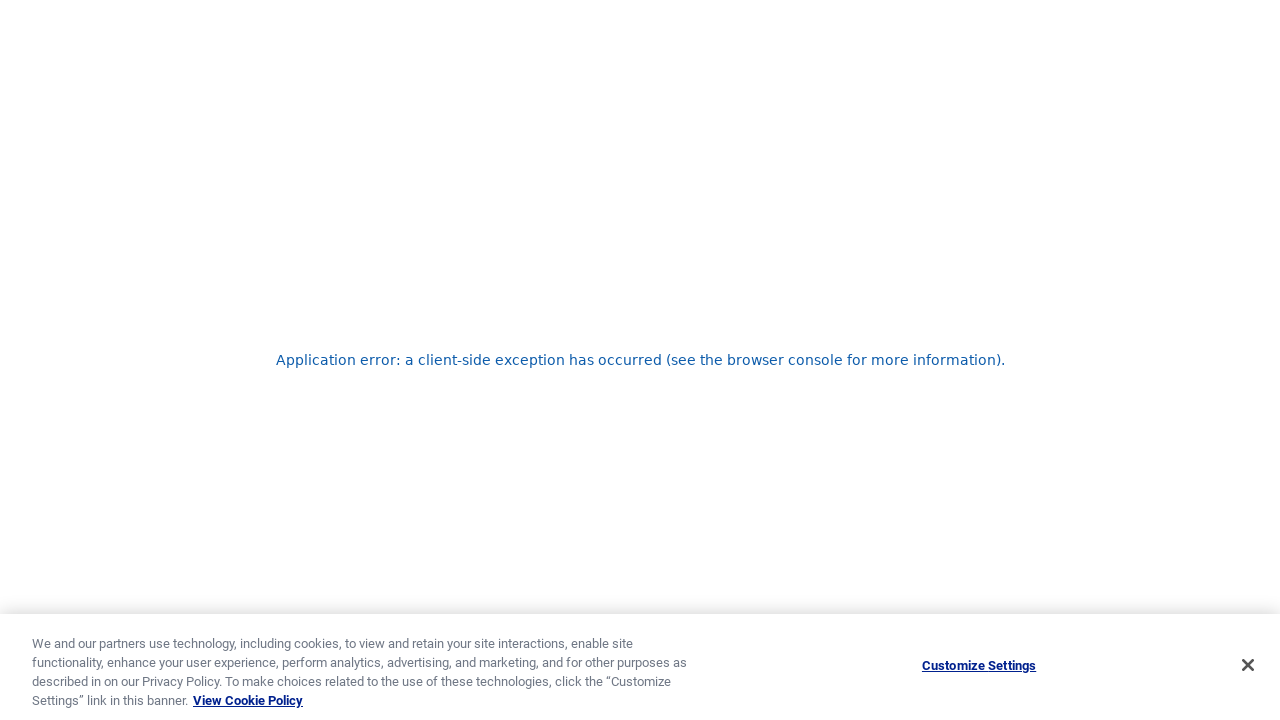

--- FILE ---
content_type: text/html; charset=utf-8
request_url: https://www.bellinstitute.com/?country=Canada
body_size: 13061
content:
<!DOCTYPE html><html lang="en-US"><head><meta charSet="utf-8"/><meta name="viewport" content="width=device-width"/><link rel="preload" as="font" crossorigin="anonymous" href="/_next/static/media/roboto-regular.1e2d4d3a.woff2"/><link rel="preload" as="font" crossorigin="anonymous" href="/_next/static/media/roboto-bold.12893bfc.woff2"/><link rel="preload" href="/_next/static/media/logo-bihn.e8cc6034.svg" as="image" fetchpriority="high"/><title>The Bell Institute | National Nutrition &amp; Health Information</title><meta name="description" content="The Bell Institute of Health &amp; Nutrition is General Mill&#x27;s source for scientific health &amp; nutrition, expertise, studies &amp; data that creates value &amp; growth."/><link rel="canonical" href="https://www.bellinstitute.com"/><meta name="robots" content="index, follow, max-image-preview:large, max-snippet:-1, max-video-preview:-1"/><link rel="icon" type="image/x-icon" sizes="any" href="/favicon.ico"/><link rel="icon" type="image/svg+xml" href="/favicon.svg"/><link rel="apple-touch-icon" type="image/png" sizes="180x180" href="/favicon-180.png"/><link rel="icon" type="image/png" sizes="192x192" href="/favicon-192.png"/><script type="application/ld+json">{"@context":"http://schema.org","@type":"WebSite","name":"Bell Institute","url":"https://www.bellinstitute.com"}</script><script type="application/ld+json">{"@context":"http://schema.org","@type":"Organization","name":"Bell Institute","url":"https://www.bellinstitute.com","logo":"https://www.bellinstitute.com/_next/static/media/logo-bihn.e8cc6034.svg","slogan":"Unlocking opportunities to nourish people with food they love.","description":"The Bell Institute of Health and Nutrition is the company’s source for scientific health and nutrition expertise that creates value and growth for General Mills.  The global Bell Institute of Health and Nutrition is comprised of passionate doctorate and master-level scientists and registered dietitians with varied backgrounds – ranging from nutrition science to public health to food science to microbiology and more!  Our nutrition experts focus on a variety of areas ranging from nutrition density, personalized nutrition, whole grain, cereal, yogurt, dietary intake research and beyond.","alternateName":["General Mills Bell Institute of Health &amp; Nutrition"],"sameAs":["https://www.bellinstitute.com/","https://www.linkedin.com/showcase/bell-institute-of-health-&amp;-nutrition/","https://www.youtube.com/user/BellInstitute1","https://www.facebook.com/bellinstitutegenmills/","https://www.instagram.com/bell.institute/"],"address":{"@type":"PostalAddress","addressLocality":"Golden Valley","addressRegion":"MN","postalCode":"55426","streetAddress":"1 General Mills Blvd"},"foundingDate":"1963-01-01","parentOrganization":{"@type":"Organization","name":"General Mills"}}</script><meta property="og:site_name" content="Bell Institute"/><meta property="og:locale" content="en-US"/><meta property="og:url" content="https://www.bellinstitute.com"/><meta property="og:type" content="website"/><meta property="og:title" content="The Bell Institute | National Nutrition &amp; Health Information"/><meta property="og:description" content="The Bell Institute of Health &amp; Nutrition is General Mill&#x27;s source for scientific health &amp; nutrition, expertise, studies &amp; data that creates value &amp; growth."/><meta property="og:image" content="https://prodcontent.bellinstitute.com/wp-content/uploads/2023/07/homepage-hero-1400x500-1.jpg"/><meta property="og:image:alt" content="A top view of a table with a bowl of cereal, a cup of yogurt, a bowl of fruit, and a glass of milk"/><meta name="twitter:card" content="summary_large_image"/><meta name="twitter:title" content="The Bell Institute | National Nutrition &amp; Health Information"/><meta name="twitter:description" content="The Bell Institute of Health &amp; Nutrition is General Mill&#x27;s source for scientific health &amp; nutrition, expertise, studies &amp; data that creates value &amp; growth."/><meta name="twitter:image" content="https://prodcontent.bellinstitute.com/wp-content/uploads/2023/07/homepage-hero-1400x500-1.jpg"/><meta name="twitter:image:alt" content="A top view of a table with a bowl of cereal, a cup of yogurt, a bowl of fruit, and a glass of milk"/><meta name="next-head-count" content="28"/><link data-next-font="" rel="preconnect" href="/" crossorigin="anonymous"/><link rel="preload" href="/_next/static/css/5c96d7e386d5d128.css" as="style"/><link rel="stylesheet" href="/_next/static/css/5c96d7e386d5d128.css" data-n-g=""/><link rel="preload" href="/_next/static/css/dcf44e03af34027a.css" as="style"/><link rel="stylesheet" href="/_next/static/css/dcf44e03af34027a.css" data-n-p=""/><link rel="preload" href="/_next/static/css/7734853e32cd209e.css" as="style"/><link rel="stylesheet" href="/_next/static/css/7734853e32cd209e.css" data-n-p=""/><noscript data-n-css=""></noscript><script defer="" nomodule="" src="/_next/static/chunks/polyfills-42372ed130431b0a.js"></script><script id="gmi-onetrust-primary-js" src="https://cdn.cookielaw.org/scripttemplates/otSDKStub.js" data-domain-script="8ca71865-85b1-4590-a1bf-60bb453c64b2" data-document-language="true" charSet="UTF-8" defer="" data-nscript="beforeInteractive"></script><script src="/_next/static/chunks/webpack-13f2e07fa211730f.js" defer=""></script><script src="/_next/static/chunks/framework-3141d2d63c15c105.js" defer=""></script><script src="/_next/static/chunks/main-45ae3df5bc182c24.js" defer=""></script><script src="/_next/static/chunks/pages/_app-97891e3f9a48eff1.js" defer=""></script><script src="/_next/static/chunks/79-398ae3058f481b4a.js" defer=""></script><script src="/_next/static/chunks/687-1db074dffdf99145.js" defer=""></script><script src="/_next/static/chunks/572-4e11aa87763db310.js" defer=""></script><script src="/_next/static/chunks/553-4d286c2f03e439cc.js" defer=""></script><script src="/_next/static/chunks/pages/index-057ad4eb498d745e.js" defer=""></script><script src="/_next/static/fjsapsT2fZt2P0_lMDkoB/_buildManifest.js" defer=""></script><script src="/_next/static/fjsapsT2fZt2P0_lMDkoB/_ssgManifest.js" defer=""></script></head><body><div id="__next"><noscript>
            
            
          </noscript><a class="screenReaderText" href="#content">Skip to Content</a><header id="masthead" class="Header_header__1RJ5C printHide" role="banner"><div class="Header_headerUpper__25KWe"><div class="Header_headerUpperConstrain__UzZpM constrain"><a class="Header_headerLogoLink__VgVMk" href="/" rel="home"><img alt="Bell Institute Home Page" fetchpriority="high" width="285" height="78" decoding="async" data-nimg="1" style="color:transparent" src="/_next/static/media/logo-bihn.e8cc6034.svg"/></a></div></div><div class="Header_headerLower__USCtd"><div class="Header_headerLowerConstrain__fqPI8 constrain"><nav id="nav" class="MegaNav_closed__KkxVd" aria-label="main"><button class="MegaNav_megaNavToggle__zH_Wu" aria-controls="megaNav" aria-expanded="false"><span class="screenReaderText">Menu</span><span aria-hidden="true"></span><span aria-hidden="true"></span><span aria-hidden="true"></span></button><div class="MegaNav_megaNavDrawer__2FZCI"><ul id="megaNav" class="MegaNav_megaNav__QOuck"><li class="MegaNav_megaNavItemTier1__Muiyd MegaNav_megaNavItem__jDbtd"><a href="https://www.bellinstitute.com/webinars" class="MegaNav_megaNavAction__KpwhG MegaNav_megaNavActionTier1__qCUFc " target="_self"><span class="MegaNav_megaNavActionText__QKaWd">Webinars</span></a></li><li class="MegaNav_megaNavItemTier1__Muiyd MegaNav_megaNavItem__jDbtd"><button class="MegaNav_megaNavAction__KpwhG MegaNav_megaNavActionTier1__qCUFc MegaNav_megaNavActionToggle__7YegJ" aria-expanded="false" aria-controls="meganav-list-14"><span class="MegaNav_megaNavActionText__QKaWd">Resources</span><span class="MegaNav_megaNavActionIndicator__w6wX_" aria-hidden="true"></span></button><div class="MegaNav_megaNavTierTwoContainer__ZIkvl " id="meganav-list-14"><div class="MegaNav_megaNavTierTwoConstrain__Q4D68"><div class="MegaNav_megaNavList__sg6JH MegaNav_megaNavListTier2__vi06L"><div class="MegaNav_megaNavItem__jDbtd MegaNav_megaNavItemTier2__nZ7Bp MegaNav_menuItemHasChildren__5TIIa"><a class="MegaNav_megaNavAction__KpwhG MegaNav_megaNavActionTier2__fE_W5 " href="https://www.bellinstitute.com/resources/audiences" target="_self" id="meganav-heading-86"><span class="MegaNav_megaNavActionText__QKaWd">Audiences</span></a><ul class="MegaNav_megaNavList__sg6JH MegaNav_megaNavListTier3__00_el" aria-labelledby="meganav-heading-86"><li class="MegaNav_megaNavItem__jDbtd"><a href="https://www.bellinstitute.com/resources/childcare" class="MegaNav_megaNavAction__KpwhG MegaNav_megaNavActionTier3__GXZtE " target="_self"><span class="MegaNav_megaNavActionText__QKaWd">Childcare</span></a></li><li class="MegaNav_megaNavItem__jDbtd"><a href="https://www.bellinstitute.com/resources/healthcare" class="MegaNav_megaNavAction__KpwhG MegaNav_megaNavActionTier3__GXZtE " target="_self"><span class="MegaNav_megaNavActionText__QKaWd">Healthcare</span></a></li><li class="MegaNav_megaNavItem__jDbtd"><a href="https://www.bellinstitute.com/resources/k-12" class="MegaNav_megaNavAction__KpwhG MegaNav_megaNavActionTier3__GXZtE " target="_self"><span class="MegaNav_megaNavActionText__QKaWd">K-12</span></a></li><li class="MegaNav_megaNavItem__jDbtd"><a href="https://www.bellinstitute.com/resources/retail-dietitians" class="MegaNav_megaNavAction__KpwhG MegaNav_megaNavActionTier3__GXZtE " target="_self"><span class="MegaNav_megaNavActionText__QKaWd">Retail Dietitians</span></a></li><li class="MegaNav_megaNavItem__jDbtd"><a href="https://www.bellinstitute.com/resources/wic" class="MegaNav_megaNavAction__KpwhG MegaNav_megaNavActionTier3__GXZtE " target="_self"><span class="MegaNav_megaNavActionText__QKaWd">WIC</span></a></li></ul></div><div class="MegaNav_megaNavItem__jDbtd MegaNav_megaNavItemTier2__nZ7Bp MegaNav_menuItemHasChildren__5TIIa"><a class="MegaNav_megaNavAction__KpwhG MegaNav_megaNavActionTier2__fE_W5 " href="https://www.bellinstitute.com/resources/meal-type" target="_self" id="meganav-heading-483"><span class="MegaNav_megaNavActionText__QKaWd">Meal Type</span></a><ul class="MegaNav_megaNavList__sg6JH MegaNav_megaNavListTier3__00_el" aria-labelledby="meganav-heading-483"><li class="MegaNav_megaNavItem__jDbtd"><a href="https://www.bellinstitute.com/resources/breakfast" class="MegaNav_megaNavAction__KpwhG MegaNav_megaNavActionTier3__GXZtE " target="_self"><span class="MegaNav_megaNavActionText__QKaWd">Breakfast</span></a></li><li class="MegaNav_megaNavItem__jDbtd"><a href="https://www.bellinstitute.com/resources/snacks" class="MegaNav_megaNavAction__KpwhG MegaNav_megaNavActionTier3__GXZtE " target="_self"><span class="MegaNav_megaNavActionText__QKaWd">Snacks</span></a></li><li class="MegaNav_megaNavItem__jDbtd"><a href="https://www.bellinstitute.com/resources/meals" class="MegaNav_megaNavAction__KpwhG MegaNav_megaNavActionTier3__GXZtE " target="_self"><span class="MegaNav_megaNavActionText__QKaWd">Meals</span></a></li><li class="MegaNav_megaNavItem__jDbtd"><a href="https://www.bellinstitute.com/resources/more" class="MegaNav_megaNavAction__KpwhG MegaNav_megaNavActionTier3__GXZtE " target="_self"><span class="MegaNav_megaNavActionText__QKaWd">More Meal Types</span></a></li></ul></div></div><button class="MegaNav_megaNavCloseBtn__oM4S8" aria-label="Close menu">✕</button></div></div></li><li class="MegaNav_megaNavItemTier1__Muiyd MegaNav_megaNavItem__jDbtd"><a href="https://www.bellinstitute.com/events" class="MegaNav_megaNavAction__KpwhG MegaNav_megaNavActionTier1__qCUFc " target="_self"><span class="MegaNav_megaNavActionText__QKaWd">Events</span></a></li><li class="MegaNav_megaNavItemTier1__Muiyd MegaNav_megaNavItem__jDbtd"><a href="https://www.bellinstitute.com/publications" class="MegaNav_megaNavAction__KpwhG MegaNav_megaNavActionTier1__qCUFc " target="_self"><span class="MegaNav_megaNavActionText__QKaWd">Publications</span></a></li><li class="MegaNav_megaNavItemTier1__Muiyd MegaNav_megaNavItem__jDbtd"><button class="MegaNav_megaNavAction__KpwhG MegaNav_megaNavActionTier1__qCUFc MegaNav_megaNavActionToggle__7YegJ" aria-expanded="false" aria-controls="meganav-list-491"><span class="MegaNav_megaNavActionText__QKaWd">About Us</span><span class="MegaNav_megaNavActionIndicator__w6wX_" aria-hidden="true"></span></button><div class="MegaNav_megaNavTierTwoContainer__ZIkvl " id="meganav-list-491"><div class="MegaNav_megaNavTierTwoConstrain__Q4D68"><ul class="MegaNav_megaNavList__sg6JH MegaNav_megaNavListTier2__vi06L"><li class="MegaNav_megaNavItem__jDbtd MegaNav_megaNavItemTier2__nZ7Bp "><a class="MegaNav_megaNavAction__KpwhG MegaNav_megaNavActionTier2__fE_W5 " href="https://www.bellinstitute.com/our-story" target="_self" id="meganav-heading-366"><span class="MegaNav_megaNavActionText__QKaWd">Our Story</span></a></li><li class="MegaNav_megaNavItem__jDbtd MegaNav_megaNavItemTier2__nZ7Bp "><a class="MegaNav_megaNavAction__KpwhG MegaNav_megaNavActionTier2__fE_W5 " href="https://www.bellinstitute.com/our-nutrition-philosophy" target="_self" id="meganav-heading-416"><span class="MegaNav_megaNavActionText__QKaWd">Our Nutrition Philosophy</span></a></li><li class="MegaNav_megaNavItem__jDbtd MegaNav_megaNavItemTier2__nZ7Bp "><a class="MegaNav_megaNavAction__KpwhG MegaNav_megaNavActionTier2__fE_W5 " href="https://www.bellinstitute.com/global-health-reporting-responsibility" target="_self" id="meganav-heading-415"><span class="MegaNav_megaNavActionText__QKaWd">Global Health Reporting &amp; Responsibility</span></a></li></ul><button class="MegaNav_megaNavCloseBtn__oM4S8" aria-label="Close menu">✕</button></div></div></li></ul></div></nav></div></div></header><div id="content" class="siteContent maxWidth"><main><section><picture><img alt="A top view of a table with a bowl of cereal, a cup of yogurt, a bowl of fruit, and a glass of milk" fetchPriority="high" width="1400" height="500" decoding="async" style="color:transparent" sizes="(min-width: 1400px) 1400px, 100vw" srcSet="/_next/image?url=https%3A%2F%2Fprodcontent.bellinstitute.com%2Fwp-content%2Fuploads%2F2023%2F07%2Fhomepage-hero-1400x500-1.jpg&amp;w=480&amp;q=75 480w, /_next/image?url=https%3A%2F%2Fprodcontent.bellinstitute.com%2Fwp-content%2Fuploads%2F2023%2F07%2Fhomepage-hero-1400x500-1.jpg&amp;w=768&amp;q=75 768w, /_next/image?url=https%3A%2F%2Fprodcontent.bellinstitute.com%2Fwp-content%2Fuploads%2F2023%2F07%2Fhomepage-hero-1400x500-1.jpg&amp;w=1024&amp;q=75 1024w, /_next/image?url=https%3A%2F%2Fprodcontent.bellinstitute.com%2Fwp-content%2Fuploads%2F2023%2F07%2Fhomepage-hero-1400x500-1.jpg&amp;w=1400&amp;q=75 1400w" src="/_next/image?url=https%3A%2F%2Fprodcontent.bellinstitute.com%2Fwp-content%2Fuploads%2F2023%2F07%2Fhomepage-hero-1400x500-1.jpg&amp;w=1400&amp;q=75" class="HeroStandard_heroImage__zTM5Z"/></picture><div class="HeroStandard_heroBannerStandard__sZPPZ"><h1 id="hero-h1" class="HeroStandard_heroHeadingStandard__M1GLC">Bell Institute of Health and Nutrition</h1><div class="constrainNopadding HeroStandard_heroSubheadingStandard__3hIx9"><div><p>The Bell Institute of Health and Nutrition is the company’s source for scientific health and nutrition expertise that creates value and growth for General Mills.</p>
</div></div></div></section><div class="modules"><section class="Modules_moduleFullBleed__6O_E6 Cta2Col_ctaBkg__VbBwX"><div class="Cta2Col_ctaWrap__jPwvB Cta2Col_flipped__ZSH9M"><img alt="Close-up of a person sitting at a desk and typing on a laptop." loading="lazy" width="770" height="514" decoding="async" data-nimg="1" class="Cta2Col_ctaImage__M9vWA" style="color:transparent" sizes="(max-width: 768px) 100vw, (max-width: 1400px) 50vw, 700px" srcSet="/_next/image?url=https%3A%2F%2Fprodcontent.bellinstitute.com%2Fwp-content%2Fuploads%2F2023%2F07%2Fwebinars-hero-mobile-770x514-1.jpg&amp;w=256&amp;q=75 256w, /_next/image?url=https%3A%2F%2Fprodcontent.bellinstitute.com%2Fwp-content%2Fuploads%2F2023%2F07%2Fwebinars-hero-mobile-770x514-1.jpg&amp;w=384&amp;q=75 384w, /_next/image?url=https%3A%2F%2Fprodcontent.bellinstitute.com%2Fwp-content%2Fuploads%2F2023%2F07%2Fwebinars-hero-mobile-770x514-1.jpg&amp;w=480&amp;q=75 480w, /_next/image?url=https%3A%2F%2Fprodcontent.bellinstitute.com%2Fwp-content%2Fuploads%2F2023%2F07%2Fwebinars-hero-mobile-770x514-1.jpg&amp;w=768&amp;q=75 768w, /_next/image?url=https%3A%2F%2Fprodcontent.bellinstitute.com%2Fwp-content%2Fuploads%2F2023%2F07%2Fwebinars-hero-mobile-770x514-1.jpg&amp;w=1024&amp;q=75 1024w, /_next/image?url=https%3A%2F%2Fprodcontent.bellinstitute.com%2Fwp-content%2Fuploads%2F2023%2F07%2Fwebinars-hero-mobile-770x514-1.jpg&amp;w=1400&amp;q=75 1400w" src="/_next/image?url=https%3A%2F%2Fprodcontent.bellinstitute.com%2Fwp-content%2Fuploads%2F2023%2F07%2Fwebinars-hero-mobile-770x514-1.jpg&amp;w=1400&amp;q=75"/><div class="Cta2Col_ctaText__CMg_g"><h2 class="h2 Modules_moduleHeading__HryUd">Webinars</h2><div><p>Obtain Free Continuing Education Credits</p>
</div><div class="Cta2Col_ctaLink__JuUts"><a class="CtaLink_ctaLink__HSJbI" href="/webinars" target="" rel="noopener">View Webinars<svg class="CtaLink_ctaLinkIcon__dUrKg" aria-hidden="true" role="img" width="16" height="11" xmlns="http://www.w3.org/2000/svg" xml:space="preserve" viewBox="0 0 16 12"><path d="m15.8 5.4-4.4-5c-.3-.3-.8-.4-1.2-.1s-.4.9-.1 1.2l3.2 3.6H.8c-.4.1-.8.4-.8.9s.4.8.8.8h12.5l-3.2 3.6c-.3.3-.3.9.1 1.2.3.3.9.3 1.2-.1l4.4-5c.3-.3.3-.7 0-1.1z"></path></svg></a></div></div></div></section><section class="Modules_moduleFullBleed__6O_E6 Cta2Col_ctaBkg__VbBwX"><div class="Cta2Col_ctaWrap__jPwvB "><img alt="A top view of a variety of vegetables and an a mobile tablet" loading="lazy" width="770" height="513" decoding="async" data-nimg="1" class="Cta2Col_ctaImage__M9vWA" style="color:transparent" sizes="(max-width: 768px) 100vw, (max-width: 1400px) 50vw, 700px" srcSet="/_next/image?url=https%3A%2F%2Fprodcontent.bellinstitute.com%2Fwp-content%2Fuploads%2F2023%2F09%2FMeal-Type-Mobile-770X514.jpg&amp;w=256&amp;q=75 256w, /_next/image?url=https%3A%2F%2Fprodcontent.bellinstitute.com%2Fwp-content%2Fuploads%2F2023%2F09%2FMeal-Type-Mobile-770X514.jpg&amp;w=384&amp;q=75 384w, /_next/image?url=https%3A%2F%2Fprodcontent.bellinstitute.com%2Fwp-content%2Fuploads%2F2023%2F09%2FMeal-Type-Mobile-770X514.jpg&amp;w=480&amp;q=75 480w, /_next/image?url=https%3A%2F%2Fprodcontent.bellinstitute.com%2Fwp-content%2Fuploads%2F2023%2F09%2FMeal-Type-Mobile-770X514.jpg&amp;w=768&amp;q=75 768w, /_next/image?url=https%3A%2F%2Fprodcontent.bellinstitute.com%2Fwp-content%2Fuploads%2F2023%2F09%2FMeal-Type-Mobile-770X514.jpg&amp;w=1024&amp;q=75 1024w, /_next/image?url=https%3A%2F%2Fprodcontent.bellinstitute.com%2Fwp-content%2Fuploads%2F2023%2F09%2FMeal-Type-Mobile-770X514.jpg&amp;w=1400&amp;q=75 1400w" src="/_next/image?url=https%3A%2F%2Fprodcontent.bellinstitute.com%2Fwp-content%2Fuploads%2F2023%2F09%2FMeal-Type-Mobile-770X514.jpg&amp;w=1400&amp;q=75"/><div class="Cta2Col_ctaText__CMg_g"><h2 class="h2 Modules_moduleHeading__HryUd">Meal Type</h2><div><p>For Nutrition on the Go</p>
</div><div class="Cta2Col_ctaLink__JuUts"><a class="CtaLink_ctaLink__HSJbI" href="/resources/meal-type" target="" rel="noopener">View Resources by Meal Type<svg class="CtaLink_ctaLinkIcon__dUrKg" aria-hidden="true" role="img" width="16" height="11" xmlns="http://www.w3.org/2000/svg" xml:space="preserve" viewBox="0 0 16 12"><path d="m15.8 5.4-4.4-5c-.3-.3-.8-.4-1.2-.1s-.4.9-.1 1.2l3.2 3.6H.8c-.4.1-.8.4-.8.9s.4.8.8.8h12.5l-3.2 3.6c-.3.3-.3.9.1 1.2.3.3.9.3 1.2-.1l4.4-5c.3-.3.3-.7 0-1.1z"></path></svg></a></div></div></div></section><section class="Modules_moduleFullBleed__6O_E6 Cta2Col_ctaBkg__VbBwX"><div class="Cta2Col_ctaWrap__jPwvB Cta2Col_flipped__ZSH9M"><img alt="Three kids and an adult, all smiling." loading="lazy" width="770" height="513" decoding="async" data-nimg="1" class="Cta2Col_ctaImage__M9vWA" style="color:transparent" sizes="(max-width: 768px) 100vw, (max-width: 1400px) 50vw, 700px" srcSet="/_next/image?url=https%3A%2F%2Fprodcontent.bellinstitute.com%2Fwp-content%2Fuploads%2F2023%2F08%2Faudiences-hero-770x513-1.jpg&amp;w=256&amp;q=75 256w, /_next/image?url=https%3A%2F%2Fprodcontent.bellinstitute.com%2Fwp-content%2Fuploads%2F2023%2F08%2Faudiences-hero-770x513-1.jpg&amp;w=384&amp;q=75 384w, /_next/image?url=https%3A%2F%2Fprodcontent.bellinstitute.com%2Fwp-content%2Fuploads%2F2023%2F08%2Faudiences-hero-770x513-1.jpg&amp;w=480&amp;q=75 480w, /_next/image?url=https%3A%2F%2Fprodcontent.bellinstitute.com%2Fwp-content%2Fuploads%2F2023%2F08%2Faudiences-hero-770x513-1.jpg&amp;w=768&amp;q=75 768w, /_next/image?url=https%3A%2F%2Fprodcontent.bellinstitute.com%2Fwp-content%2Fuploads%2F2023%2F08%2Faudiences-hero-770x513-1.jpg&amp;w=1024&amp;q=75 1024w, /_next/image?url=https%3A%2F%2Fprodcontent.bellinstitute.com%2Fwp-content%2Fuploads%2F2023%2F08%2Faudiences-hero-770x513-1.jpg&amp;w=1400&amp;q=75 1400w" src="/_next/image?url=https%3A%2F%2Fprodcontent.bellinstitute.com%2Fwp-content%2Fuploads%2F2023%2F08%2Faudiences-hero-770x513-1.jpg&amp;w=1400&amp;q=75"/><div class="Cta2Col_ctaText__CMg_g"><h2 class="h2 Modules_moduleHeading__HryUd">Audiences</h2><div><p>Resources for Healthcare, WIC, K-12 and Childcare</p>
</div><div class="Cta2Col_ctaLink__JuUts"><a class="CtaLink_ctaLink__HSJbI" href="/resources/audiences" target="" rel="noopener">View Resources by Audience<svg class="CtaLink_ctaLinkIcon__dUrKg" aria-hidden="true" role="img" width="16" height="11" xmlns="http://www.w3.org/2000/svg" xml:space="preserve" viewBox="0 0 16 12"><path d="m15.8 5.4-4.4-5c-.3-.3-.8-.4-1.2-.1s-.4.9-.1 1.2l3.2 3.6H.8c-.4.1-.8.4-.8.9s.4.8.8.8h12.5l-3.2 3.6c-.3.3-.3.9.1 1.2.3.3.9.3 1.2-.1l4.4-5c.3-.3.3-.7 0-1.1z"></path></svg></a></div></div></div></section><section class="Modules_moduleFullBleed__6O_E6 Cta2Col_ctaBkg__VbBwX"><div class="Cta2Col_ctaWrap__jPwvB "><img alt="A public speaker smiling while looking at a crowd of business people raising their hands to ask questions" loading="lazy" width="770" height="514" decoding="async" data-nimg="1" class="Cta2Col_ctaImage__M9vWA" style="color:transparent" sizes="(max-width: 768px) 100vw, (max-width: 1400px) 50vw, 700px" srcSet="/_next/image?url=https%3A%2F%2Fprodcontent.bellinstitute.com%2Fwp-content%2Fuploads%2F2023%2F09%2FEvents-hero-mobile-770X514.jpg&amp;w=256&amp;q=75 256w, /_next/image?url=https%3A%2F%2Fprodcontent.bellinstitute.com%2Fwp-content%2Fuploads%2F2023%2F09%2FEvents-hero-mobile-770X514.jpg&amp;w=384&amp;q=75 384w, /_next/image?url=https%3A%2F%2Fprodcontent.bellinstitute.com%2Fwp-content%2Fuploads%2F2023%2F09%2FEvents-hero-mobile-770X514.jpg&amp;w=480&amp;q=75 480w, /_next/image?url=https%3A%2F%2Fprodcontent.bellinstitute.com%2Fwp-content%2Fuploads%2F2023%2F09%2FEvents-hero-mobile-770X514.jpg&amp;w=768&amp;q=75 768w, /_next/image?url=https%3A%2F%2Fprodcontent.bellinstitute.com%2Fwp-content%2Fuploads%2F2023%2F09%2FEvents-hero-mobile-770X514.jpg&amp;w=1024&amp;q=75 1024w, /_next/image?url=https%3A%2F%2Fprodcontent.bellinstitute.com%2Fwp-content%2Fuploads%2F2023%2F09%2FEvents-hero-mobile-770X514.jpg&amp;w=1400&amp;q=75 1400w" src="/_next/image?url=https%3A%2F%2Fprodcontent.bellinstitute.com%2Fwp-content%2Fuploads%2F2023%2F09%2FEvents-hero-mobile-770X514.jpg&amp;w=1400&amp;q=75"/><div class="Cta2Col_ctaText__CMg_g"><h2 class="h2 Modules_moduleHeading__HryUd">Events</h2><div><p>Stop by and see us at an event</p>
</div><div class="Cta2Col_ctaLink__JuUts"><a class="CtaLink_ctaLink__HSJbI" href="/events" target="" rel="noopener">View Events<svg class="CtaLink_ctaLinkIcon__dUrKg" aria-hidden="true" role="img" width="16" height="11" xmlns="http://www.w3.org/2000/svg" xml:space="preserve" viewBox="0 0 16 12"><path d="m15.8 5.4-4.4-5c-.3-.3-.8-.4-1.2-.1s-.4.9-.1 1.2l3.2 3.6H.8c-.4.1-.8.4-.8.9s.4.8.8.8h12.5l-3.2 3.6c-.3.3-.3.9.1 1.2.3.3.9.3 1.2-.1l4.4-5c.3-.3.3-.7 0-1.1z"></path></svg></a></div></div></div></section><section class="Modules_moduleFullBleed__6O_E6 Cta2Col_ctaBkg__VbBwX"><div class="Cta2Col_ctaWrap__jPwvB Cta2Col_flipped__ZSH9M"><img alt="A person in a yellow shirt looking at a laptop computer and smiling." loading="lazy" width="770" height="500" decoding="async" data-nimg="1" class="Cta2Col_ctaImage__M9vWA" style="color:transparent" sizes="(max-width: 768px) 100vw, (max-width: 1400px) 50vw, 700px" srcSet="/_next/image?url=https%3A%2F%2Fprodcontent.bellinstitute.com%2Fwp-content%2Fuploads%2F2023%2F08%2Fhomepage-publications-770x513-1.jpg&amp;w=256&amp;q=75 256w, /_next/image?url=https%3A%2F%2Fprodcontent.bellinstitute.com%2Fwp-content%2Fuploads%2F2023%2F08%2Fhomepage-publications-770x513-1.jpg&amp;w=384&amp;q=75 384w, /_next/image?url=https%3A%2F%2Fprodcontent.bellinstitute.com%2Fwp-content%2Fuploads%2F2023%2F08%2Fhomepage-publications-770x513-1.jpg&amp;w=480&amp;q=75 480w, /_next/image?url=https%3A%2F%2Fprodcontent.bellinstitute.com%2Fwp-content%2Fuploads%2F2023%2F08%2Fhomepage-publications-770x513-1.jpg&amp;w=768&amp;q=75 768w, /_next/image?url=https%3A%2F%2Fprodcontent.bellinstitute.com%2Fwp-content%2Fuploads%2F2023%2F08%2Fhomepage-publications-770x513-1.jpg&amp;w=1024&amp;q=75 1024w, /_next/image?url=https%3A%2F%2Fprodcontent.bellinstitute.com%2Fwp-content%2Fuploads%2F2023%2F08%2Fhomepage-publications-770x513-1.jpg&amp;w=1400&amp;q=75 1400w" src="/_next/image?url=https%3A%2F%2Fprodcontent.bellinstitute.com%2Fwp-content%2Fuploads%2F2023%2F08%2Fhomepage-publications-770x513-1.jpg&amp;w=1400&amp;q=75"/><div class="Cta2Col_ctaText__CMg_g"><h2 class="h2 Modules_moduleHeading__HryUd">Publications</h2><div><p>The latest news and insights from our team of experts</p>
</div><div class="Cta2Col_ctaLink__JuUts"><a class="CtaLink_ctaLink__HSJbI" href="/publications" target="" rel="noopener">View Publications<svg class="CtaLink_ctaLinkIcon__dUrKg" aria-hidden="true" role="img" width="16" height="11" xmlns="http://www.w3.org/2000/svg" xml:space="preserve" viewBox="0 0 16 12"><path d="m15.8 5.4-4.4-5c-.3-.3-.8-.4-1.2-.1s-.4.9-.1 1.2l3.2 3.6H.8c-.4.1-.8.4-.8.9s.4.8.8.8h12.5l-3.2 3.6c-.3.3-.3.9.1 1.2.3.3.9.3 1.2-.1l4.4-5c.3-.3.3-.7 0-1.1z"></path></svg></a></div></div></div></section></div></main></div><footer class="Footer_footer__OQpsI printHide" role="contentinfo"><div class="SocialFooter_socialFooter__nV70J"><div class="constrainFullBleed SocialFooter_socialInner__wHK2n"><h2 id="social-heading" class="h3 SocialFooter_socialHeading__aY4M_">Let&#x27;s Be Social</h2><ul class="SocialFooter_socialList__oA54n" aria-labelledby="social-heading"><li class="SocialFooter_socialItem__NXJ3B"><a class="SocialFooter_socialAnchor___X8ed" href="https://www.facebook.com/bellinstitutegenmills/" target="_blank" rel="noopener noreferrer"><img alt="Like us on Facebook" loading="lazy" width="32" height="33" decoding="async" data-nimg="1" style="color:transparent" src="/_next/static/media/facebook.ed872962.svg"/></a></li><li class="SocialFooter_socialItem__NXJ3B"><a class="SocialFooter_socialAnchor___X8ed" href="https://www.instagram.com/bell.institute/" target="_blank" rel="noopener noreferrer"><img alt="Follow us on Instagram" loading="lazy" width="32" height="32" decoding="async" data-nimg="1" style="color:transparent" src="/_next/static/media/instagram.e8186833.svg"/></a></li><li class="SocialFooter_socialItem__NXJ3B"><a class="SocialFooter_socialAnchor___X8ed" href="https://www.youtube.com/user/BellInstitute1" target="_blank" rel="noopener noreferrer"><img alt="Follow us on YouTube" loading="lazy" width="32" height="32" decoding="async" data-nimg="1" style="color:transparent" src="/_next/static/media/youtube.a2af429d.svg"/></a></li><li class="SocialFooter_socialItem__NXJ3B"><a class="SocialFooter_socialAnchor___X8ed" href="https://www.linkedin.com/showcase/bell-institute-of-health-&amp;-nutrition" target="_blank" rel="noopener noreferrer"><img alt="Follow us on LinkedIn" loading="lazy" width="32" height="32" decoding="async" data-nimg="1" style="color:transparent" src="/_next/static/media/linkedin.9eb8a8c2.svg"/></a></li></ul></div></div><div class="MegaFooter_megaFooter__2eiXX"><div class="constrainFullBleed"><nav class="MegaFooter_columnWrap__Hb4DJ" aria-label="footer"><div class="MegaFooter_column__wcB24"><div id="cG9zdDozMQ==" class="MegaFooter_heading__jwg_Y" role="heading" aria-level="2">Site</div><ul class="MegaFooter_navList__KbuI2" aria-labelledby="cG9zdDozMQ=="><li class="MegaFooter_listItem__m6gWO"><a href="https://www.bellinstitute.com/site-map" class="" rel="noopener">Site Map</a></li><li class="MegaFooter_listItem__m6gWO"><a href="https://www.bellinstitute.com/resources" class="" rel="noopener">Resources</a></li><li class="MegaFooter_listItem__m6gWO"><a href="https://www.bellinstitute.com/webinars" class="" rel="noopener">Webinars</a></li><li class="MegaFooter_listItem__m6gWO"><a href="https://www.bellinstitute.com/events" class="" rel="noopener">Events</a></li><li class="MegaFooter_listItem__m6gWO"><a href="https://www.bellinstitute.com/publications" class="" rel="noopener">Publications</a></li><li class="MegaFooter_listItem__m6gWO"><a href="https://www.bellinstitute.com/about-us" class="" rel="noopener">About Us</a></li></ul></div><div class="MegaFooter_column__wcB24"><div id="cG9zdDoyOA==" class="MegaFooter_heading__jwg_Y" role="heading" aria-level="2">Company</div><ul class="MegaFooter_navList__KbuI2" aria-labelledby="cG9zdDoyOA=="><li class="MegaFooter_listItem__m6gWO"><a href="https://www.bellinstitute.com/contact-us" class="" rel="noopener">Contact Us</a></li><li class="MegaFooter_listItem__m6gWO"><a href="https://www.bellinstitute.com/bell-newsletter-sign-up" class="" rel="noopener">Bell Institute Newsletter</a></li><li class="MegaFooter_listItem__m6gWO"><a href="https://www.bellinstitute.com/wic-newsletter-sign-up" class="" rel="noopener">WIC Newsletter</a></li><li class="MegaFooter_listItem__m6gWO"><a href="https://globalresponsibility.generalmills.com/HTML1/tiles.htm" class="" target="_blank" rel="noopener">Global Responsibility<span class="screenReaderText">, <!-- -->opens in a new tab</span><svg class="MegaFooter_buttonIconRight__4xAoT" aria-hidden="true" role="img" width="12" height="12" xmlns="http://www.w3.org/2000/svg" viewBox="0 0 12 12"><path fill="currentColor" fill-rule="evenodd" clip-rule="evenodd" d="M10.7 10.7H1.3V1.3H6V0H1.3C.6 0 0 .6 0 1.3v9.3c0 .8.6 1.4 1.3 1.4h9.3c.7 0 1.3-.6 1.3-1.3V6h-1.3v4.7zM7.2 0v1.4h2.4L3 8l1 1 6.7-6.7v2.4H12V0H7.2z"></path></svg></a></li></ul></div><div class="MegaFooter_column__wcB24"><div id="cG9zdDoyMg==" class="MegaFooter_heading__jwg_Y" role="heading" aria-level="2">Legal and Privacy</div><ul class="MegaFooter_navList__KbuI2" aria-labelledby="cG9zdDoyMg=="><li class="MegaFooter_listItem__m6gWO"><a href="https://www.generalmills.com/en/Company/legal-terms" class="" target="_blank" rel="noopener">Legal Terms<span class="screenReaderText">, <!-- -->opens in a new tab</span><svg class="MegaFooter_buttonIconRight__4xAoT" aria-hidden="true" role="img" width="12" height="12" xmlns="http://www.w3.org/2000/svg" viewBox="0 0 12 12"><path fill="currentColor" fill-rule="evenodd" clip-rule="evenodd" d="M10.7 10.7H1.3V1.3H6V0H1.3C.6 0 0 .6 0 1.3v9.3c0 .8.6 1.4 1.3 1.4h9.3c.7 0 1.3-.6 1.3-1.3V6h-1.3v4.7zM7.2 0v1.4h2.4L3 8l1 1 6.7-6.7v2.4H12V0H7.2z"></path></svg></a></li><li class="MegaFooter_listItem__m6gWO"><a href="https://www.generalmills.com/privacy-security/us-english-privacy-policy" class="" target="_blank" rel="noopener">Privacy Policy<span class="screenReaderText">, <!-- -->opens in a new tab</span><svg class="MegaFooter_buttonIconRight__4xAoT" aria-hidden="true" role="img" width="12" height="12" xmlns="http://www.w3.org/2000/svg" viewBox="0 0 12 12"><path fill="currentColor" fill-rule="evenodd" clip-rule="evenodd" d="M10.7 10.7H1.3V1.3H6V0H1.3C.6 0 0 .6 0 1.3v9.3c0 .8.6 1.4 1.3 1.4h9.3c.7 0 1.3-.6 1.3-1.3V6h-1.3v4.7zM7.2 0v1.4h2.4L3 8l1 1 6.7-6.7v2.4H12V0H7.2z"></path></svg></a></li><li class="MegaFooter_listItem__m6gWO"><a href="https://privacy.generalmills.com/" class="" target="_blank" rel="noopener">Your Privacy Choices<span class="MegaFooter_buttonTextNoWrap__lz3bt"><span class="screenReaderText">, <!-- -->California Consumer Privacy Act Opt-Out</span><svg class="MegaFooter_buttonIconRight__4xAoT" aria-hidden="true" role="img" width="30" height="14" xmlns="http://www.w3.org/2000/svg" viewBox="0 0 30 14"><path fill="#fff" fill-rule="evenodd" d="M7.4 12.8h6.8l3.1-11.6H7.4C4.2 1.2 1.6 3.8 1.6 7s2.6 5.8 5.8 5.8z" clip-rule="evenodd"></path><path fill="#06f" fill-rule="evenodd" d="M22.6 0H7.4c-3.9 0-7 3.1-7 7s3.1 7 7 7h15.2c3.9 0 7-3.1 7-7s-3.2-7-7-7zm-21 7c0-3.2 2.6-5.8 5.8-5.8h9.9l-3.1 11.6H7.4c-3.2 0-5.8-2.6-5.8-5.8z" clip-rule="evenodd"></path><path fill="#fff" d="M24.6 4c.2.2.2.6 0 .8L22.5 7l2.2 2.2c.2.2.2.6 0 .8-.2.2-.6.2-.8 0l-2.2-2.2-2.2 2.2c-.2.2-.6.2-.8 0-.2-.2-.2-.6 0-.8L20.8 7l-2.2-2.2c-.2-.2-.2-.6 0-.8.2-.2.6-.2.8 0l2.2 2.2L23.8 4c.2-.2.6-.2.8 0z"></path><path fill="#06f" d="M12.7 4.1c.2.2.3.6.1.8L8.6 9.8c-.1.1-.2.2-.3.2-.2.1-.5.1-.7-.1L5.4 7.7c-.2-.2-.2-.6 0-.8.2-.2.6-.2.8 0L8 8.6l3.8-4.5c.2-.2.6-.2.9 0z"></path></svg><span class="screenReaderText">, <!-- -->opens in a new tab</span><svg class="MegaFooter_buttonIconRight__4xAoT" aria-hidden="true" role="img" width="12" height="12" xmlns="http://www.w3.org/2000/svg" viewBox="0 0 12 12"><path fill="currentColor" fill-rule="evenodd" clip-rule="evenodd" d="M10.7 10.7H1.3V1.3H6V0H1.3C.6 0 0 .6 0 1.3v9.3c0 .8.6 1.4 1.3 1.4h9.3c.7 0 1.3-.6 1.3-1.3V6h-1.3v4.7zM7.2 0v1.4h2.4L3 8l1 1 6.7-6.7v2.4H12V0H7.2z"></path></svg></span></a></li><li class="MegaFooter_listItem__m6gWO"><a href="https://www.generalmills.com/privacy-security/us-english-privacy-policy#cookienotice" class="" target="_blank" rel="noopener">Cookie Notice<span class="screenReaderText">, <!-- -->opens in a new tab</span><svg class="MegaFooter_buttonIconRight__4xAoT" aria-hidden="true" role="img" width="12" height="12" xmlns="http://www.w3.org/2000/svg" viewBox="0 0 12 12"><path fill="currentColor" fill-rule="evenodd" clip-rule="evenodd" d="M10.7 10.7H1.3V1.3H6V0H1.3C.6 0 0 .6 0 1.3v9.3c0 .8.6 1.4 1.3 1.4h9.3c.7 0 1.3-.6 1.3-1.3V6h-1.3v4.7zM7.2 0v1.4h2.4L3 8l1 1 6.7-6.7v2.4H12V0H7.2z"></path></svg></a></li><li class="MegaFooter_listItem__m6gWO"><button data-gmiot="gmi-onetrust-preference-link" class="MegaFooter_navButton__nt_RI "><svg class="MegaFooter_buttonIconLeft__UYOyo" aria-hidden="true" role="img" width="24" height="24" viewBox="0 0 24 24" xmlns="http://www.w3.org/2000/svg"><path fill="currentColor" fill-rule="evenodd" d="M15,13 C13.6937479,13 12.5824856,13.8348501 12.1706743,15.0000889 L4,15 L4,17 L12.1710242,17.0009007 C12.5831148,18.1656226 13.6941178,19 15,19 C16.3058822,19 17.4168852,18.1656226 17.8289758,17.0009007 L20,17 L20,15 L17.8293257,15.0000889 C17.4175144,13.8348501 16.3062521,13 15,13 Z M15,15 C15.5522847,15 16,15.4477153 16,16 C16,16.5128358 15.6139598,16.9355072 15.1166211,16.9932723 L15,17 C14.4477153,17 14,16.5522847 14,16 C14,15.4871642 14.3860402,15.0644928 14.8833789,15.0067277 L15,15 Z M9,5 C10.3062521,5 11.4175144,5.8348501 11.8293257,7.00008893 L20,7 L20,9 L11.8289758,9.00090072 C11.4168852,10.1656226 10.3058822,11 9,11 C7.69411778,11 6.58311485,10.1656226 6.17102423,9.00090072 L4,9 L4,7 L6.17067428,7.00008893 C6.58248558,5.8348501 7.69374794,5 9,5 Z M9,7 C8.44771525,7 8,7.44771525 8,8 C8,8.51283584 8.38604019,8.93550716 8.88337887,8.99327227 L9,9 C9.55228475,9 10,8.55228475 10,8 C10,7.48716416 9.61395981,7.06449284 9.11662113,7.00672773 L9,7 Z"></path></svg><span class="MegaFooter_buttonText__Artzd"><span>Customize Cookie Settings</span></span></button></li></ul></div></nav></div></div><div class="Footer_footerMeta__vGKnl"><div class="constrain Footer_metaInner__MoKOn"><a class="Footer_footerLogo__dkkpp" href="/" rel="home"><img alt="Bell Institute Home Page" loading="lazy" width="285" height="78" decoding="async" data-nimg="1" style="color:transparent" src="/_next/static/media/logo-bihn.e8cc6034.svg"/></a><div class="Footer_copyright__tIke_">© <!-- -->2026<!-- --> <!-- -->General Mills. All rights reserved.</div></div></div></footer></div><script id="__NEXT_DATA__" type="application/json">{"props":{"pageProps":{"preview":false,"pageData":{"title":"Home","slug":"home","id":"cG9zdDo3","link":"https://www.bellinstitute.com","heroSection":{"heroType":"standard","heroHeading":"Bell Institute of Health and Nutrition","heroImage":{"altText":"A top view of a table with a bowl of cereal, a cup of yogurt, a bowl of fruit, and a glass of milk","sourceUrl":"https://prodcontent.bellinstitute.com/wp-content/uploads/2023/07/homepage-hero-1400x500-1.jpg","mediaDetails":{"height":500,"width":1400}},"heroImageAlternate":null,"heroMobileImage":null,"heroMobileImageAlternate":null,"heroSubheading":"\u003cp\u003eThe Bell Institute of Health and Nutrition is the company’s source for scientific health and nutrition expertise that creates value and growth for General Mills.\u003c/p\u003e\n","heroText":"","heroBackgroundImage":null,"heroCta":null,"heroCtaAdditionalDescription":null},"seoFields":{"canonicalUrl":null,"metaDescription":"The Bell Institute of Health \u0026 Nutrition is General Mill's source for scientific health \u0026 nutrition, expertise, studies \u0026 data that creates value \u0026 growth.","ogDescription":null,"ogImage":null,"ogTitle":null,"ogUrl":null,"title":"The Bell Institute | National Nutrition \u0026 Health Information","twitterDescription":null,"twitterImage":null,"twitterTitle":null,"noIndex":null,"noFollow":null},"template":{"templateName":"Flexible Modules","flexibleContentModules":{"contentModules":[{"fieldGroupName":"Template_FlexibleModules_Flexiblecontentmodules_ContentModules_Cta2Col","cta2ColFlipImage":true,"cta2ColHeading":"Webinars","cta2ColImage":{"altText":"Close-up of a person sitting at a desk and typing on a laptop.","sourceUrl":"https://prodcontent.bellinstitute.com/wp-content/uploads/2023/07/webinars-hero-mobile-770x514-1.jpg","mediaDetails":{"height":514,"width":770}},"cta2ColLink":{"target":"","title":"View Webinars","url":"/webinars"},"cta2ColText":"\u003cp\u003eObtain Free Continuing Education Credits\u003c/p\u003e\n","cta2ColTitle":null},{"fieldGroupName":"Template_FlexibleModules_Flexiblecontentmodules_ContentModules_Cta2Col","cta2ColFlipImage":null,"cta2ColHeading":"Meal Type","cta2ColImage":{"altText":"A top view of a variety of vegetables and an a mobile tablet","sourceUrl":"https://prodcontent.bellinstitute.com/wp-content/uploads/2023/09/Meal-Type-Mobile-770X514.jpg","mediaDetails":{"height":513,"width":770}},"cta2ColLink":{"target":"","title":"View Resources by Meal Type","url":"/resources/meal-type"},"cta2ColText":"\u003cp\u003eFor Nutrition on the Go\u003c/p\u003e\n","cta2ColTitle":null},{"fieldGroupName":"Template_FlexibleModules_Flexiblecontentmodules_ContentModules_Cta2Col","cta2ColFlipImage":true,"cta2ColHeading":"Audiences","cta2ColImage":{"altText":"Three kids and an adult, all smiling.","sourceUrl":"https://prodcontent.bellinstitute.com/wp-content/uploads/2023/08/audiences-hero-770x513-1.jpg","mediaDetails":{"height":513,"width":770}},"cta2ColLink":{"target":"","title":"View Resources by Audience","url":"/resources/audiences"},"cta2ColText":"\u003cp\u003eResources for Healthcare, WIC, K-12 and Childcare\u003c/p\u003e\n","cta2ColTitle":null},{"fieldGroupName":"Template_FlexibleModules_Flexiblecontentmodules_ContentModules_Cta2Col","cta2ColFlipImage":null,"cta2ColHeading":"Events","cta2ColImage":{"altText":"A public speaker smiling while looking at a crowd of business people raising their hands to ask questions","sourceUrl":"https://prodcontent.bellinstitute.com/wp-content/uploads/2023/09/Events-hero-mobile-770X514.jpg","mediaDetails":{"height":514,"width":770}},"cta2ColLink":{"target":"","title":"View Events","url":"/events"},"cta2ColText":"\u003cp\u003eStop by and see us at an event\u003c/p\u003e\n","cta2ColTitle":null},{"fieldGroupName":"Template_FlexibleModules_Flexiblecontentmodules_ContentModules_Cta2Col","cta2ColFlipImage":true,"cta2ColHeading":"Publications","cta2ColImage":{"altText":"A person in a yellow shirt looking at a laptop computer and smiling.","sourceUrl":"https://prodcontent.bellinstitute.com/wp-content/uploads/2023/08/homepage-publications-770x513-1.jpg","mediaDetails":{"height":500,"width":770}},"cta2ColLink":{"target":"","title":"View Publications","url":"/publications"},"cta2ColText":"\u003cp\u003eThe latest news and insights from our team of experts\u003c/p\u003e\n","cta2ColTitle":null}]}}},"headerMenu":{"menuItems":{"edges":[{"node":{"cssClasses":[],"id":"cG9zdDo2NA==","label":"Webinars","parentId":null,"path":"https://www.bellinstitute.com/webinars","target":null,"menuItemId":64,"childItems":{"edges":[]}}},{"node":{"cssClasses":[],"id":"cG9zdDoxNA==","label":"Resources","parentId":null,"path":"#","target":null,"menuItemId":14,"childItems":{"edges":[{"node":{"cssClasses":[],"footerMenuOptions":{"includePrivacyChoicesIcon":["0"]},"id":"cG9zdDo4Ng==","label":"Audiences","parentId":"cG9zdDoxNA==","path":"https://www.bellinstitute.com/resources/audiences","target":null,"menuItemId":86,"childItems":{"edges":[{"node":{"cssClasses":[],"id":"cG9zdDo0ODA=","label":"Childcare","parentId":"cG9zdDo4Ng==","path":"https://www.bellinstitute.com/resources/childcare","target":null,"menuItemId":480}},{"node":{"cssClasses":[],"id":"cG9zdDo0ODI=","label":"Healthcare","parentId":"cG9zdDo4Ng==","path":"https://www.bellinstitute.com/resources/healthcare","target":null,"menuItemId":482}},{"node":{"cssClasses":[],"id":"cG9zdDo0ODE=","label":"K-12","parentId":"cG9zdDo4Ng==","path":"https://www.bellinstitute.com/resources/k-12","target":null,"menuItemId":481}},{"node":{"cssClasses":[],"id":"cG9zdDoxMDcw","label":"Retail Dietitians","parentId":"cG9zdDo4Ng==","path":"https://www.bellinstitute.com/resources/retail-dietitians","target":null,"menuItemId":1070}},{"node":{"cssClasses":[],"id":"cG9zdDo4Nw==","label":"WIC","parentId":"cG9zdDo4Ng==","path":"https://www.bellinstitute.com/resources/wic","target":null,"menuItemId":87}}]}}},{"node":{"cssClasses":[],"footerMenuOptions":{"includePrivacyChoicesIcon":["0"]},"id":"cG9zdDo0ODM=","label":"Meal Type","parentId":"cG9zdDoxNA==","path":"https://www.bellinstitute.com/resources/meal-type","target":null,"menuItemId":483,"childItems":{"edges":[{"node":{"cssClasses":[],"id":"cG9zdDo0ODQ=","label":"Breakfast","parentId":"cG9zdDo0ODM=","path":"https://www.bellinstitute.com/resources/breakfast","target":null,"menuItemId":484}},{"node":{"cssClasses":[],"id":"cG9zdDo0ODY=","label":"Snacks","parentId":"cG9zdDo0ODM=","path":"https://www.bellinstitute.com/resources/snacks","target":null,"menuItemId":486}},{"node":{"cssClasses":[],"id":"cG9zdDo0ODU=","label":"Meals","parentId":"cG9zdDo0ODM=","path":"https://www.bellinstitute.com/resources/meals","target":null,"menuItemId":485}},{"node":{"cssClasses":[],"id":"cG9zdDo2NjY=","label":"More Meal Types","parentId":"cG9zdDo0ODM=","path":"https://www.bellinstitute.com/resources/more","target":null,"menuItemId":666}}]}}}]}}},{"node":{"cssClasses":[],"id":"cG9zdDo5Nw==","label":"Events","parentId":null,"path":"https://www.bellinstitute.com/events","target":null,"menuItemId":97,"childItems":{"edges":[]}}},{"node":{"cssClasses":[],"id":"cG9zdDo3Nw==","label":"Publications","parentId":null,"path":"https://www.bellinstitute.com/publications","target":null,"menuItemId":77,"childItems":{"edges":[]}}},{"node":{"cssClasses":[],"id":"cG9zdDo0OTE=","label":"About Us","parentId":null,"path":"#","target":null,"menuItemId":491,"childItems":{"edges":[{"node":{"cssClasses":[],"footerMenuOptions":{"includePrivacyChoicesIcon":["0"]},"id":"cG9zdDozNjY=","label":"Our Story","parentId":"cG9zdDo0OTE=","path":"https://www.bellinstitute.com/our-story","target":null,"menuItemId":366,"childItems":{"edges":[]}}},{"node":{"cssClasses":[],"footerMenuOptions":{"includePrivacyChoicesIcon":["0"]},"id":"cG9zdDo0MTY=","label":"Our Nutrition Philosophy","parentId":"cG9zdDo0OTE=","path":"https://www.bellinstitute.com/our-nutrition-philosophy","target":null,"menuItemId":416,"childItems":{"edges":[]}}},{"node":{"cssClasses":[],"footerMenuOptions":{"includePrivacyChoicesIcon":["0"]},"id":"cG9zdDo0MTU=","label":"Global Health Reporting \u0026 Responsibility","parentId":"cG9zdDo0OTE=","path":"https://www.bellinstitute.com/global-health-reporting-responsibility","target":null,"menuItemId":415,"childItems":{"edges":[]}}}]}}}]}},"footerMenu":{"menuItems":{"edges":[{"node":{"cssClasses":[],"id":"cG9zdDozMQ==","label":"Site","parentId":null,"path":"#","target":null,"menuItemId":31,"childItems":{"edges":[{"node":{"cssClasses":[],"footerMenuOptions":{"includePrivacyChoicesIcon":null},"id":"cG9zdDozNQ==","label":"Site Map","parentId":"cG9zdDozMQ==","path":"https://www.bellinstitute.com/site-map","target":null,"menuItemId":35,"childItems":{"edges":[]}}},{"node":{"cssClasses":[],"footerMenuOptions":{"includePrivacyChoicesIcon":null},"id":"cG9zdDo3MjE=","label":"Resources","parentId":"cG9zdDozMQ==","path":"https://www.bellinstitute.com/resources","target":null,"menuItemId":721,"childItems":{"edges":[]}}},{"node":{"cssClasses":[],"footerMenuOptions":{"includePrivacyChoicesIcon":null},"id":"cG9zdDo3MTg=","label":"Webinars","parentId":"cG9zdDozMQ==","path":"https://www.bellinstitute.com/webinars","target":null,"menuItemId":718,"childItems":{"edges":[]}}},{"node":{"cssClasses":[],"footerMenuOptions":{"includePrivacyChoicesIcon":null},"id":"cG9zdDo3MTY=","label":"Events","parentId":"cG9zdDozMQ==","path":"https://www.bellinstitute.com/events","target":null,"menuItemId":716,"childItems":{"edges":[]}}},{"node":{"cssClasses":[],"footerMenuOptions":{"includePrivacyChoicesIcon":null},"id":"cG9zdDo3MTc=","label":"Publications","parentId":"cG9zdDozMQ==","path":"https://www.bellinstitute.com/publications","target":null,"menuItemId":717,"childItems":{"edges":[]}}},{"node":{"cssClasses":[],"footerMenuOptions":{"includePrivacyChoicesIcon":null},"id":"cG9zdDo3MzY=","label":"About Us","parentId":"cG9zdDozMQ==","path":"https://www.bellinstitute.com/about-us","target":null,"menuItemId":736,"childItems":{"edges":[]}}}]}}},{"node":{"cssClasses":[],"id":"cG9zdDoyOA==","label":"Company","parentId":null,"path":"#","target":null,"menuItemId":28,"childItems":{"edges":[{"node":{"cssClasses":[],"footerMenuOptions":{"includePrivacyChoicesIcon":null},"id":"cG9zdDozNA==","label":"Contact Us","parentId":"cG9zdDoyOA==","path":"https://www.bellinstitute.com/contact-us","target":null,"menuItemId":34,"childItems":{"edges":[]}}},{"node":{"cssClasses":[],"footerMenuOptions":{"includePrivacyChoicesIcon":null},"id":"cG9zdDo2OA==","label":"Bell Institute Newsletter","parentId":"cG9zdDoyOA==","path":"https://www.bellinstitute.com/bell-newsletter-sign-up","target":null,"menuItemId":68,"childItems":{"edges":[]}}},{"node":{"cssClasses":[],"footerMenuOptions":{"includePrivacyChoicesIcon":null},"id":"cG9zdDo2Nw==","label":"WIC Newsletter","parentId":"cG9zdDoyOA==","path":"https://www.bellinstitute.com/wic-newsletter-sign-up","target":null,"menuItemId":67,"childItems":{"edges":[]}}},{"node":{"cssClasses":[],"footerMenuOptions":{"includePrivacyChoicesIcon":null},"id":"cG9zdDo3NDg=","label":"Global Responsibility","parentId":"cG9zdDoyOA==","path":"https://globalresponsibility.generalmills.com/HTML1/tiles.htm","target":"_blank","menuItemId":748,"childItems":{"edges":[]}}}]}}},{"node":{"cssClasses":[],"id":"cG9zdDoyMg==","label":"Legal and Privacy","parentId":null,"path":"#","target":null,"menuItemId":22,"childItems":{"edges":[{"node":{"cssClasses":[],"footerMenuOptions":{"includePrivacyChoicesIcon":null},"id":"cG9zdDoyMw==","label":"Legal Terms","parentId":"cG9zdDoyMg==","path":"https://www.generalmills.com/en/Company/legal-terms","target":"_blank","menuItemId":23,"childItems":{"edges":[]}}},{"node":{"cssClasses":[],"footerMenuOptions":{"includePrivacyChoicesIcon":null},"id":"cG9zdDoyNA==","label":"Privacy Policy","parentId":"cG9zdDoyMg==","path":"https://www.generalmills.com/privacy-security/us-english-privacy-policy","target":"_blank","menuItemId":24,"childItems":{"edges":[]}}},{"node":{"cssClasses":[],"footerMenuOptions":{"includePrivacyChoicesIcon":["1"]},"id":"cG9zdDoyNQ==","label":"Your Privacy Choices","parentId":"cG9zdDoyMg==","path":"https://privacy.generalmills.com/","target":"_blank","menuItemId":25,"childItems":{"edges":[]}}},{"node":{"cssClasses":[],"footerMenuOptions":{"includePrivacyChoicesIcon":null},"id":"cG9zdDoyNg==","label":"Cookie Notice","parentId":"cG9zdDoyMg==","path":"https://www.generalmills.com/privacy-security/us-english-privacy-policy#cookienotice","target":"_blank","menuItemId":26,"childItems":{"edges":[]}}},{"node":{"cssClasses":[],"footerMenuOptions":{"includePrivacyChoicesIcon":null},"id":"cG9zdDoyNw==","label":"Customize Cookie Settings","parentId":"cG9zdDoyMg==","path":"#onetrustbanner","target":null,"menuItemId":27,"childItems":{"edges":[]}}}]}}}]}},"wpOptions":{"acfOptions404Page":{"page404":{"heading404":"404 Error","text404":"Unfortunately, the page you’re looking for may have moved. If you typed in a URL, please make sure you spelled the web address correctly.","image404":null,"mobileImage404":{"altText":"Meal Type","sourceUrl":"https://prodcontent.bellinstitute.com/wp-content/uploads/2023/08/meal-type-mobile.jpg","mediaDetails":{"height":514,"width":770}},"items404":null}},"acfOptionsAnalyticsSettings":{"analyticsSettings":{"googleTagManagerId":"GTM-T2PWZLF"}},"acfOptionsBazaarVoiceSettings":{"bazaarVoice":{"bvBrand":null,"bvEnable":null,"bvEnvironment":"staging"}},"acfOptionsProductSettings":{"productSettings":{"buyNowSettings":{"buyNowVendor":"pear","pearSettings":{"enablePear":null,"pearScriptUrl":null},"priceSpiderSettings":{"enablePriceSpider":null,"pricespiderKey":null,"countryCode":null}},"pdpSettings":{"pdpLayout":"standard","nutritionTableType":"nar","latamNutritionTableGlobalFields":{"asPackagedTabPanelHeading":"Como Empacado","asPreparedTabPanelHeading":"Como Preparado","energyHeading":"Energía (kcal)","energyPreHeading":null,"introDisclaimerText":null,"nutrientNameColumnHeading":"Componente Alimenticio / Nutriente","per100gValueColumnHeading":"Por 100g","perServingAmountColumnHeading":"Por Porción","perServingDailyPercentColumnHeading":"%GDA por Porción*","servingSizeHeading":"Tamaño de la Porción","servingsPerContainerHeading":"Porciones por Envase"}}}},"acfOptionsRecipeSettings":{"recipeSettings":{"sourceForRecipes":"manual","relatedItemsType":null,"relatedItemsHeading":null,"featuredItemsHeading":null,"nutritionDisclaimer":null,"notCalcFootnote":null,"rmsRecipeTaxonomies":["72e2b2d7-d0c8-4ef4-baac-298a7d544c06","1b44080a-21d5-410e-9174-9c80c9394788","b6e56640-f592-407c-94c7-016c51e17b31","def687dc-9607-437a-8e95-68c63352ed34"],"keyIngredientValuesSetting":"valuesonly","keyIngredientCuratedValues":null}},"acfOptionsRegionSelector":{"regionSelectorFields":{"showRegionSelector":null,"siteId":null,"siteListApiRoute":null}},"acfOptionsSocialMedia":{"socialMediaFields":{"facebookAppId":null,"facebookUrl":"https://www.facebook.com/bellinstitutegenmills/","footerSectionHeading":"Let's Be Social","includeFooterSocialLinks":true,"includeSocialSharing":null,"instagramUrl":"https://www.instagram.com/bell.institute/","pinterestUrl":null,"tiktokUrl":null,"twitterUrl":null,"twitterUsername":"GeneralMills","youtubeUrl":"https://www.youtube.com/user/BellInstitute1","linkedinUrl":"https://www.linkedin.com/showcase/bell-institute-of-health-\u0026-nutrition"}},"acfOptionsVideoOptions":{"videoOptions":{"lazyLoadYoutubeVideos":null}},"acfOptionsOnetrustConsentSettings":{"onetrustSettings":{"enableOnetrust":true,"dataDomainScriptId":"8ca71865-85b1-4590-a1bf-60bb453c64b2","defaultConsentPreference":"noconsent","insertAutoblockingScript":null}},"acfOptionsAnnouncementBar":{"announcementBar":{"enableAnnouncementBar":true,"text":"Want our expertise and resources delivered straight to your inbox?","ctaLink":{"url":"https://www.bellinstitute.com/bell-newsletter-sign-up","title":"Sign Up"},"barPageExclusions":null}},"acfOptionsWicNewsletterTeaser":{"wicNewsletterTeaser":{"enableWicNewsletterTeaser":true,"wicTeaserHeading":"Subscribe to our WIC Newsletter","wicTeaserText":"\u003cp\u003eSign up and stay up to date on WIC product news, recipes, nutrition education resources, and more.\u003c/p\u003e\n","wicTeaserLink":{"target":"","title":"WIC Newsletter Sign Up","url":"https://www.bellinstitute.com/wic-newsletter-sign-up"},"wicTeaserImage":{"altText":"A child eating breakfast at a table with a parent nearby.","sourceUrl":"https://prodcontent.bellinstitute.com/wp-content/uploads/2023/08/wic-hero-770x513-1.png","mediaDetails":{"height":513,"width":770}}}},"acfOptionsServicesSettings":{"apiServicesSettings":{"productServiceEnvironment":"prod","profileEnvironment":"prod","contentServiceEnvironment":"prod","metadataServiceEnvironment":"prod","bearerTokenEnvironment":"prod"}},"acfOptionsSeoSettings":{"siteSeoFields":{"siteName":null},"organizationSeoFields":{"addOrganizationSchema":true,"organizationFields":{"legalName":null,"slogan":"Unlocking opportunities to nourish people with food they love.","description":"The Bell Institute of Health and Nutrition is the company’s source for scientific health and nutrition expertise that creates value and growth for General Mills.  The global Bell Institute of Health and Nutrition is comprised of passionate doctorate and master-level scientists and registered dietitians with varied backgrounds – ranging from nutrition science to public health to food science to microbiology and more!  Our nutrition experts focus on a variety of areas ranging from nutrition density, personalized nutrition, whole grain, cereal, yogurt, dietary intake research and beyond.","alternateNames":[{"alternateName":"General Mills Bell Institute of Health \u0026 Nutrition"}],"telephone":null,"addAddress":true,"address":{"addressLocality":"Golden Valley","addressRegion":"MN","postalCode":"55426","streetAddress":"1 General Mills Blvd"},"mainEntityOfPageSiteUrl":"https://www.bellinstitute.com/our-story","sameAsSites":[{"siteUrl":"https://www.bellinstitute.com/"},{"siteUrl":"https://www.linkedin.com/showcase/bell-institute-of-health-\u0026-nutrition/"}],"awards":null,"foundingInformation":{"founders":null,"foundingDate":"1963-01-01"}}}},"generalSettings":{"title":"Bell Institute"}},"brandHubData":null,"siteUrl":"https://www.bellinstitute.com","__lang":"en-US","__namespaces":{"translations":{"recipeDetails":"Recipe Details","hours":{"one":"{{count}} Hour","other":"{{count}} Hours"},"minutes":{"one":"{{count}} Minute","other":"{{count}} Minutes"},"servings":{"one":"{{count}} Serving","other":"{{count}} Servings"},"prep":"Prep","total":"Total","caloriesPerServing":"{{count}} Calories per Serving","ingredientList":"Ingredient List","recipeVideo":"Recipe Video","productDescription":"Product Description","allergensDisclaimers":"Allergens / Disclaimers","benefitsConsumerStatements":"Benefits / Consumer Statements","nutritionInformation":"Nutrition Information","ingredients":"Ingredients","productCallout":"Ingredients, nutrition facts, and allergen statements can change. Always refer to the actual package for the most complete and accurate information.","categoryLinks":"Category Links","viewAll":"View All","new":"New","shareOnSocial":"Share on social media","shareOnX":"Share on X","shareOnFacebook":"Share on Facebook","pinIt":"Pin it on Pinterest","siteHome":"Bell Institute Home Page","logoAlt":"Bell Institute Logo","copyright":"General Mills. All rights reserved.","facebookFollow":"Like us on Facebook","instagramFollow":"Follow us on Instagram","xFollow":"Follow us on X","tiktokFollow":"Follow us on TikTok","pinterestFollow":"Follow us on Pinterest","youtubeFollow":"Follow us on YouTube","linkedinFollow":"Follow us on LinkedIn","seeRecipe":"See Recipe","menu":"Menu","menuDropdownClose":"Close menu","filterRecipe":"Recipe Filters","filterProduct":"Product Filters","filterApplied":"filter applied","filtersApplied":"filters applied","filterRecipesBy":"Filter Recipes By...","filterProductsBy":"Filter Products By...","clearFilter":"Clear Filter","filtersCleared":"Filters Cleared.","results":{"one":"{{count}} Result","other":"{{count}} Results"},"page":"page","selectResults":"Results per page","appliedFilterTags":"Applied Filter Tag Buttons","view":"View","resultsPerPageSet":"Results per page set to {{count}}","showResults":"Show {{count}} Results per Page","pagination":"pagination","paginationSelector":"Pagination Selector - On Page {{page}}","goToPage":"Go to Page {{page}}","toggleFilterGroup":"Toggle Filter Group","removeFilter":"Remove the filter","clearAllSelectedFilters":"Clear all selected filters","clearAllFilters":"Clear All Filters","appliedFilterTagsSection":"Applied Filter Tags Section","closeFilter":"Close Filter","apply":"Apply","cancel":"Cancel","socialSectionHeading":"Social posts","linkToPost":"{{imageAltText}} - Link to social post","pageNotFound":"Page Not Found","heading404":"We can’t seem to find what you’re looking for.","text404":"The page you’re looking for may have moved. If you typed in a web address, please make sure you spelled it correctly.","error404":"404 Error","goHome":"Return to Homepage","location":"Location","changeRegion":"Change Region: currently {{country}} ({{language}})","closeRegionSelector":"Close region selector","selectYourLocation":"Select Your Location","skipToContent":"Skip to Content","languages":"languages","main":"main","footer":"footer","privacyChoicesIcon":"California Consumer Privacy Act Opt-Out","productReviews":"Product Reviews","profile":{"requiredFields":"Required Fields","errorPrefix":"Error:","globalFields":{"email":{"label":"Email Address","error":"Please enter a valid email address. Example: yourname@gmail.com"}},"regForm":{"firstName":{"label":"First Name","title":"Use only letters A to Z with no accents.","error":"Please enter your first name. Example: Jane"},"lastName":{"label":"Last Name","title":"Use only letters A to Z with no accents.","error":"Please enter your last name. Example: Smith"},"areaOfPractice":{"legend":"Area of Practice","areas":{"dietician":"Registered Dietician","childCare":"Child Care Provider","schoolFoodService":"School Foodservice Operator","healthcareFoodService":"Healthcare Foodservice Operator (e.g. hospital, retirement living)","wic":"WIC Professional","other":"Other","specifyOther":"Please Specify Area of Practice"},"title":"Use only letters A to Z with no accents.","error":"Please enter your area of practice using only letters A to Z with no accents. Example: Public Health"},"acceptTerms":{"error":"You must agree to the privacy policy and legal terms if you would like to continue."}},"unsubscribe":{"choices":{"legend":"Choose the newsletter(s) you'd like to unsubscribe from","radioItem":{"0":"Bell Institute","1":"WIC","2":"Both"},"error":"Please choose a newsletter unsubscribe option"},"button":"Unsubscribe"},"formErrors":{"registration":{"invalidSchema":"One or more required fields are missing or have been entered incorrectly. Please check your entries and try again.","profileFail":"Registration request failed. Please try again.","emailFormat":"The email address entered does not adhere to an allowed format. Please try again or use a different email address.","emailProfanity":"The email address contains disallowed words or profane language. Please try again using a different email address.","firstNameChar":"The first name entered contains disallowed characters. Please try again using only letters A to Z with no accents.","firstNameProfanity":"The first name entered contains disallowed words or profane language. Please try again.","lastNameChar":"The last name entered contains disallowed characters. Please try again using only letters A to Z with no accents.","lastNameProfanity":"The last name entered contains disallowed words or profane language. Please try again."},"unsubscribe":{"invalidSchema":"The email field is missing or has been entered incorrectly. Please check your entry and try again.","profileFail":"Unsubscribe request failed. Please try again."}}},"closeAnnouncementBar":"Close Announcement Bar","faqLinks":"FAQ Links","videoBrowserNoSupport":"Your browser does not support this video.","resources":"Resources","noWebinarsAvailable":"Sorry, no webinars are currently available.","siteMapDescription":"A simple index of the page structure.","postedOn":"Posted on {{websiteName}}","featuredItems":{"landmarkLabel":"Featured Items"},"relatedItems":{"listLabel":"Related Items"}},"shared/translations":{"global":{"newTabLink":"opens in a new tab"},"nutrition":{"servingsPerContainer":"Servings per container","servings":"Servings","amount":"Amount","amountPerServing":"Amount per serving","foodComponentNutrient":"Food component / Nutrient","servingSize":"Serving size","calories":"Calories","dailyValue":"Daily Value","valueNotAvailable":"Value not available","totalSugars":"Total Sugars","inclAddedSugars":"Incl. Added Sugars","nutritionFacts":"Nutrition Facts","nutritionInformation":"Nutrition Information","nutritionTable":"Nutrition Table","totalFat":"Total Fat","saturatedFat":"Saturated Fat","transFat":"Trans Fat","polyunsaturatedFat":"Polyunsaturated Fat","monounsaturatedFat":"Monounsaturated Fat","cholesterol":"Cholesterol","sodium":"Sodium","totalCarbohydrate":"Total Carbohydrate","dietaryFiber":"Dietary Fiber","solubleFiber":"Soluble Fiber","protein":"Protein","vitaminD":"Vitamin D","calcium":"Calcium","iron":"Iron","potassium":"Potassium","vitaminA":"Vitamin A","vitaminC":"Vitamin C","vitaminE":"Vitamin E","vitaminK":"Vitamin K","thiamin":"Thiamin","riboflavin":"Riboflavin","niacin":"Niacin","vitaminB6":"Vitamin B6","folate":"Folate","folicAcid":"Folic Acid","vitaminB12":"Vitamin B12","pantothenate":"Pantothenate","pantothenicAcid":"Pantothenic Acid","phosphorus":"Phosphorus","magnesium":"Magnesium","zinc":"Zinc","copper":"Copper","manganese":"Manganese"},"seo":{"steps":"Steps","preparation":"Preparation","tips":"Tips","and":"and"},"oneTrust":{"placeholderHeadingText":"This {{featureName}} feature is not available with your current cookie settings.","placeholderUpdateText":"Please enable all cookies to use this feature.","placeholderButtonText":"Customize Cookie Settings","videoFeatureText":"video","buyNowFeatureText":"buy now","socialFeatureText":"social sharing","ratingsFeatureText":"ratings and reviews"},"embeddedVideo":{"play":"Play Video. Video Title:","thumbnailAlt":"Video thumbnail image.","notFound":"Youtube Video Not Found","withAudioDescription":"Video with Audio Description","textTranscript":"Text Transcript","accessibilityOptions":"Accessibility Options"},"tikTok":{"playOnTikTok":"Play video on Tiktok","playVideo":"Play TikTok video embed on this page"},"youtubeShorts":{"playOnYoutube":"Play video on YouTube","playVideo":"Play YouTube video embed on this page"},"recipeNutrition":{"exchanges":"Exchanges","carbohydrateChoice":"Carbohydrate Choice","carbohydrateChoicePortion":"Choices per serving","notCalcAbbr":"not calculated","notCalcTip":"NC indicates a nutritional value has not been calculated","nutritionDataUnavailable":"Nutrition facts are not available for this recipe"},"pim":{"productImageAlt":"{{productName}}, front of package","productFallbackImageAlt":"Product image not available"},"ageGate":{"heading":"What's Your Age?","ageSelect":{"label":"Before we get started, please tell us how old you are.","error":"Please select an age range","option":{"0":"Select your age range","1":"0-8 years","2":"9-12 years","3":"13-17 years","4":"18-24 years","5":"25+ years"}},"button":"Enter","formErrors":{"invalidSchema":"No age range has been selected. Please select an age range and try again."}}}}},"__N_SSG":true},"page":"/","query":{},"buildId":"fjsapsT2fZt2P0_lMDkoB","isFallback":false,"gsp":true,"locale":"en-US","locales":["en-US"],"defaultLocale":"en-US","scriptLoader":[]}</script></body></html>

--- FILE ---
content_type: text/css; charset=UTF-8
request_url: https://www.bellinstitute.com/_next/static/css/5c96d7e386d5d128.css
body_size: 1717
content:
@font-face{font-family:Roboto;font-style:normal;font-weight:400;src:local("Roboto"),local("Roboto-Regular"),url(/_next/static/media/roboto-regular.1e2d4d3a.woff2) format("woff2");font-display:swap}@font-face{font-family:Roboto;font-style:normal;font-weight:700;src:local("Roboto-Bold"),url(/_next/static/media/roboto-bold.12893bfc.woff2) format("woff2");font-display:swap}/*! normalize.css v8.0.1 | MIT License | github.com/necolas/normalize.css */html{line-height:1.15;-webkit-text-size-adjust:100%}body{margin:0}main{display:block}h1{font-size:2em;margin:.67em 0}hr{box-sizing:initial;height:0;overflow:visible}pre{font-family:monospace,monospace;font-size:1em}a{background-color:transparent}abbr[title]{border-bottom:none;text-decoration:underline;-webkit-text-decoration:underline dotted;text-decoration:underline dotted}b,strong{font-weight:bolder}code,kbd,samp{font-family:monospace,monospace;font-size:1em}small{font-size:80%}sub,sup{font-size:75%;line-height:0}sub{bottom:-.25em}sup{top:-.5em}img{border-style:none}button,input,optgroup,select,textarea{font-family:inherit;font-size:100%;line-height:1.15;margin:0}button,input{overflow:visible}button,select{text-transform:none}[type=button],[type=reset],[type=submit],button{-webkit-appearance:button}[type=button]::-moz-focus-inner,[type=reset]::-moz-focus-inner,[type=submit]::-moz-focus-inner,button::-moz-focus-inner{border-style:none;padding:0}[type=button]:-moz-focusring,[type=reset]:-moz-focusring,[type=submit]:-moz-focusring,button:-moz-focusring{outline:.0625rem dotted ButtonText}fieldset{padding:.35em .75em .625em}legend{box-sizing:border-box;color:inherit;display:table;max-width:100%;padding:0;white-space:normal}progress{vertical-align:initial}textarea{overflow:auto}[type=checkbox],[type=radio]{box-sizing:border-box;padding:0}[type=number]::-webkit-inner-spin-button,[type=number]::-webkit-outer-spin-button{height:auto}[type=search]{-webkit-appearance:textfield;outline-offset:-.125rem}[type=search]::-webkit-search-decoration{-webkit-appearance:none}::-webkit-file-upload-button{-webkit-appearance:button;font:inherit}details{display:block}summary{display:list-item}[hidden],template{display:none}@media print{body{background:#fff;color:#000}h1,h2,h3,h4,h5,h6{page-break-after:avoid}img,ul{page-break-inside:avoid}img{max-width:100%!important}a{font-weight:bolder;text-decoration:none}a[href^=http]:after{content:" (" attr(href) ") "}a[href^="#"]:after{content:""}.printHide,iframe{display:none}.recipeContent,.recipeHero{padding:.9375rem}}:root{--nutrition-tab-color:#0d5cab;--nutrition-border-color:#036d9b;--nutrition-side-border-color:#036d9b;--video-embed-background-color:#222;--video-embed-play-button-color:#222;--video-embed-play-button-border-color:#fff;--video-embed-play-button-hover-color:#0d5cab;--video-embed-play-button-triangle-color:#fff;--video-embed-links-background-color:#fff;--video-embed-link-color:#0d5cab;--video-embed-link-text-transform:none;--site-map-list-primary-color:#0d5cab;--site-map-list-secondary-color:#5b5b5b;--wysiwyg-list-marker-color:#036d9b;--wysiwyg-border-color:#036d9b;--age-gate-not-eligible-color:#5b5b5b}*,:after,:before{box-sizing:border-box}html{font-size:100%;scroll-behavior:smooth}@media(prefers-reduced-motion){html{scroll-behavior:auto}}body{background-color:#f7fbfe;color:#5b5b5b;font-family:Roboto,Arial,sans-serif;font-size:1rem;line-height:1.2}a{color:#0d5cab}@media(hover:hover){a:active,a:focus,a:hover{color:#06294c;text-decoration:none}}img{max-width:100%;height:auto}sub,sup{vertical-align:initial;position:relative;top:-1em;font-size:40%}sub{top:.25em}.siteContent{background-color:#fff}.maxWidth{max-width:87.5rem;margin-right:auto;margin-left:auto}.constrain{max-width:73.25rem;margin:0 auto;padding:1.25rem .9375rem}@media screen and (min-width:48rem){.constrain{padding:1.875rem .9375rem}}.constrainFullBleed{max-width:73.25rem;margin:0 auto;padding:2.5rem .9375rem}@media screen and (min-width:48rem){.constrainFullBleed{padding:3.75rem .9375rem}}.constrainNopadding{max-width:73.25rem;margin:0 auto}.iframeEmbedContainer{position:relative;aspect-ratio:16/9;overflow:hidden;max-width:100%;height:auto}.iframeEmbedContainerPortrait{aspect-ratio:9/16}.iframeEmbedContainer embed,.iframeEmbedContainer iframe,.iframeEmbedContainer object{position:absolute;top:0;left:0;width:100%;height:100%}.padTop{padding-top:.9375rem}.padBottom{padding-bottom:.9375rem}.textCenter{text-align:center}.textRight{text-align:right}.textLeft{text-align:left}.textWhite{color:#fff}.textRestrict{max-width:59rem;margin-right:auto;margin-left:auto}.noClick{pointer-events:none}.alignleft{display:inline;float:left;margin-right:1.5em}.alignright{display:inline;float:right;margin-left:1.5em}.aligncenter{clear:both;display:block;margin-left:auto;margin-right:auto}.screenReaderText{clip:rect(.0625rem,.0625rem,.0625rem,.0625rem);position:absolute!important;height:.0625rem;width:.0625rem;overflow:hidden}.screenReaderText:focus{background-color:#f1f1f1;border-radius:.1875rem;box-shadow:0 0 .125rem .125rem rgba(0,0,0,.6);clip:auto!important;color:#222;display:block;font-size:1rem;font-weight:700;height:auto;left:.3125rem;line-height:normal;padding:.9375rem 1.4375rem .875rem;text-decoration:none;top:.3125rem;width:auto;z-index:100000}.modules{text-align:center}fieldset{padding:0;margin:0;border:none}.baseHeading,.h1,.h2,.h3,.h4,.h5,.h6,h1,h2,h3,h4,h5,h6{margin:0;padding:.9375rem 0;line-height:1.2;color:#0d5cab}@media screen and (min-width:48rem){.baseHeading,.h1,.h2,.h3,.h4,.h5,.h6,h1,h2,h3,h4,h5,h6{padding:1.25rem 0}}.h1,h1{font-size:1.801875rem}@media screen and (min-width:48rem){.h1,h1{font-size:2.88625rem}}.h2,h2{font-size:1.601875rem}@media screen and (min-width:48rem){.h2,h2{font-size:2.280625rem}}.h3,h3{font-size:1.42375rem}@media screen and (min-width:48rem){.h3,h3{font-size:2.0275rem}}.h4,h4{font-size:1.265625rem}@media screen and (min-width:48rem){.h4,h4{font-size:1.801875rem}}.h5,h5{font-size:1.125rem}@media screen and (min-width:48rem){.h5,h5{font-size:1.601875rem}}.h6,h6{font-size:1rem}@media screen and (min-width:48rem){.h6,h6{font-size:1.125rem}}p{margin:0;padding:0;line-height:1.375}p+p{padding-top:.9375rem}p+h1,p+h2,p+h3,p+h4,p+h5,p+h6{padding-top:1.875rem}ul+p{padding-top:.9375rem}

--- FILE ---
content_type: text/css; charset=UTF-8
request_url: https://www.bellinstitute.com/_next/static/css/dcf44e03af34027a.css
body_size: 4128
content:
.Header_header__1RJ5C{position:relative}@media screen and (min-width:48rem){.Header_header__1RJ5C{max-width:87.5rem;margin:0 auto}}.Header_headerUpper__25KWe{position:relative;z-index:110;background:#fff;color:#0d5cab}.Header_headerUpperConstrain__UzZpM{display:flex;align-items:center;justify-content:space-between;padding-top:.9375rem;padding-bottom:.9375rem}@media screen and (min-width:48rem){.Header_headerUpperConstrain__UzZpM{padding-top:1.40625rem;padding-bottom:1.40625rem}}.Header_languageSelectorDesktopWrap__B0d_8{display:none}@media screen and (min-width:61.25rem){.Header_languageSelectorDesktopWrap__B0d_8{display:block}.Header_headerLower__USCtd{border-top:.0625rem solid #0d5cab;background:#fff}}.Header_headerLowerConstrain__fqPI8{padding-top:0;padding-bottom:0}.Header_headerLogoLink__VgVMk{display:block;width:12.5rem;height:auto;color:#0d5cab}@media screen and (min-width:48rem){.Header_headerLogoLink__VgVMk{width:17.8125rem}}.MegaNav_megaNavToggle__zH_Wu{display:block;position:absolute;z-index:120;top:50%;right:.9375rem;width:1.5rem;height:1.5rem;background:none;box-shadow:none;border:none;border-radius:0;text-shadow:none;transform:translateY(-50%);transition:transform .25s}.MegaNav_megaNavToggle__zH_Wu:focus-visible{outline:.125rem solid #0d5cab;outline-offset:.125rem}@media(hover:hover){.MegaNav_megaNavToggle__zH_Wu:hover{transform:translateY(-50%) scale(1.3)}}@media screen and (min-width:61.25rem){.MegaNav_megaNavToggle__zH_Wu{display:none}}.MegaNav_megaNavToggle__zH_Wu span:nth-child(2),.MegaNav_megaNavToggle__zH_Wu span:nth-child(3),.MegaNav_megaNavToggle__zH_Wu span:nth-child(4){display:block;position:absolute;right:0;width:100%;height:.125rem;background-color:#0d5cab;transition:all .25s}.MegaNav_megaNavToggle__zH_Wu span:nth-child(2){transform:rotate(0) translateY(-.4375rem)}.MegaNav_megaNavToggle__zH_Wu span:nth-child(3){transform:scale(1)}.MegaNav_megaNavToggle__zH_Wu span:nth-child(4){transform:rotate(0) translateY(.4375rem)}.MegaNav_megaNavToggle__zH_Wu[aria-expanded=true] span:nth-child(2){transform:rotate(45deg)}.MegaNav_megaNavToggle__zH_Wu[aria-expanded=true] span:nth-child(3){transform:scale(0)}.MegaNav_megaNavToggle__zH_Wu[aria-expanded=true] span:nth-child(4){transform:rotate(-45deg)}.MegaNav_megaNavDrawer__2FZCI{position:absolute;z-index:100;top:100%;left:0;width:100%;opacity:0;transform:translateY(-100%);background:#fff;box-shadow:0 .3125rem .4375rem -.1875rem rgba(34,34,34,.25);text-align:left;transition:transform .25s ease-in,opacity .25s ease-in}@media screen and (max-width:61.1875rem){.MegaNav_open__C_J2I .MegaNav_megaNavDrawer__2FZCI{visibility:visible;opacity:1;transform:translateY(0);transition:transform .25s ease-out,opacity .25s ease-out}.MegaNav_closed__KkxVd .MegaNav_megaNavDrawer__2FZCI{animation:MegaNav_slideIn__Itav_ 1s;animation-fill-mode:forwards}@keyframes MegaNav_slideIn__Itav_{0%{visibility:visible}to{visibility:hidden}}}@media (min-width:61.25rem){.MegaNav_megaNavDrawer__2FZCI{position:static;visibility:visible;transform:none;width:auto;background:transparent;box-shadow:none;opacity:1}}.MegaNav_megaNav__QOuck{display:block;margin:0;padding:0;list-style:none}@media (min-width:61.25rem){.MegaNav_megaNav__QOuck{margin-left:-.9375rem}}.MegaNav_megaNavList__sg6JH{list-style:none;margin:0}.MegaNav_megaNavListTier2__vi06L{padding:.9375rem 0 1.875rem}@media screen and (min-width:61.25rem){.MegaNav_megaNavListTier2__vi06L{display:grid;grid-template-columns:repeat(4,1fr);grid-template-rows:auto;grid-gap:1.875rem;width:calc(100% - (40px + 15px));padding:0}}.MegaNav_megaNavListTier3__00_el{padding:0}.MegaNav_megaNavItemTier1__Muiyd{display:block;padding:0 .46875rem;text-align:left}@media (min-width:61.25rem){.MegaNav_megaNavItemTier1__Muiyd{display:inline-block;padding:.46875rem}}.MegaNav_megaNavItemTier2__nZ7Bp{margin-bottom:1.40625rem}.MegaNav_megaNavItemTier2__nZ7Bp:last-child{margin-bottom:0}@media screen and (min-width:61.25rem){.MegaNav_megaNavItemTier2__nZ7Bp{margin-bottom:0}}.MegaNav_megaNavAction__KpwhG{display:block;position:relative;width:100%;margin:0;padding:.9375rem;color:#5b5b5b;font-family:Roboto,Arial,sans-serif;font-size:1.125rem;text-decoration:none}.MegaNav_megaNavAction__KpwhG:focus{outline:none}@media screen and (min-width:61.25rem){.MegaNav_megaNavAction__KpwhG{font-size:1.125rem}}.MegaNav_megaNavActionText__QKaWd{pointer-events:none;border-bottom:.125rem solid transparent;color:currentColor;transition:all .25s}.MegaNav_megaNavAction__KpwhG:focus .MegaNav_megaNavActionText__QKaWd{border-color:currentColor}@media(hover:hover){.MegaNav_megaNavAction__KpwhG:not(.MegaNav_megaNavActionEmpty__Wx5si):hover .MegaNav_megaNavActionText__QKaWd{border-color:currentColor}}.MegaNav_megaNavActionTier1__qCUFc{padding:.9375rem .46875rem}@media(hover:hover){.MegaNav_megaNavActionTier1__qCUFc:focus,.MegaNav_megaNavActionTier1__qCUFc:hover{color:#06294c}}@media screen and (min-width:61.25rem){.MegaNav_megaNavActionTier1__qCUFc{color:#0d5cab;padding:.46875rem}}.MegaNav_megaNavActionTier1__qCUFc:after{content:"";display:block;position:absolute;top:0;left:.46875rem;width:calc(100% - (15px));border-bottom:.0625rem solid #5b5b5b}@media screen and (min-width:61.25rem){.MegaNav_megaNavActionTier1__qCUFc:after{display:none}}.MegaNav_megaNavItem__jDbtd:first-child .MegaNav_megaNavActionTier1__qCUFc:after{display:none}.MegaNav_megaNavActionTier2__fE_W5,.MegaNav_megaNavActionTier3__GXZtE{padding:.46875rem .9375rem;border-left:.125rem solid #036d9b}.MegaNav_megaNavActionTier2__fE_W5:focus,.MegaNav_megaNavActionTier3__GXZtE:focus{outline-color:#0d5cab}.MegaNav_menuItemHasChildren__5TIIa>.MegaNav_megaNavActionTier2__fE_W5{font-weight:700;font-size:1.265625rem}.MegaNav_megaNavActionToggle__7YegJ{display:flex;justify-content:space-between;align-items:center;background:none;border:none;text-align:left;-webkit-appearance:none;-moz-appearance:none;appearance:none}@media screen and (min-width:61.25rem){.MegaNav_megaNavActionToggle__7YegJ{align-items:flex-start}}.MegaNav_megaNavActionIndicator__w6wX_{display:block;position:relative;width:1.125rem;height:1.125rem;margin-left:.5rem;pointer-events:none}.MegaNav_megaNavActionIndicator__w6wX_:after,.MegaNav_megaNavActionIndicator__w6wX_:before{content:"";display:block;position:absolute;top:50%;height:.125rem;width:100%;background-color:currentColor;transform:translateY(-50%);transition:transform .25s}@media screen and (min-width:61.25rem){.MegaNav_megaNavActionIndicator__w6wX_:after,.MegaNav_megaNavActionIndicator__w6wX_:before{width:50%}.MegaNav_megaNavActionIndicator__w6wX_:before{right:calc(50% - 2px);transform:rotate(45deg)}}.MegaNav_megaNavActionIndicator__w6wX_:after{transform:translateY(-50%) rotate(90deg)}@media screen and (min-width:61.25rem){.MegaNav_megaNavActionIndicator__w6wX_:after{left:calc(50% - 2px);transform:rotate(-45deg)}.MegaNav_megaNavAction__KpwhG[aria-expanded=true] .MegaNav_megaNavActionIndicator__w6wX_:before{transform:rotate(-45deg)}}.MegaNav_megaNavAction__KpwhG[aria-expanded=true] .MegaNav_megaNavActionIndicator__w6wX_:after{transform:translateY(-50%) rotate(0)}@media screen and (min-width:61.25rem){.MegaNav_megaNavAction__KpwhG[aria-expanded=true] .MegaNav_megaNavActionIndicator__w6wX_:after{transform:rotate(45deg)}}.MegaNav_megaNavTierTwoContainer__ZIkvl{display:none}@media screen and (min-width:61.25rem){.MegaNav_megaNavTierTwoContainer__ZIkvl{position:absolute;top:100%;left:0;right:0;width:100%;max-width:87.5rem;margin:0 auto;padding:1.875rem 0 3.75rem;background-color:#fff;box-shadow:0 .3125rem .4375rem -.3125rem rgba(34,34,34,.25);z-index:100}}.MegaNav_megaNavTierTwoContainer__ZIkvl.MegaNav_isOpen__SMwzm{display:block}.MegaNav_megaNavTierTwoConstrain__Q4D68{position:relative;padding:0 .9375rem}@media screen and (min-width:61.25rem){.MegaNav_megaNavTierTwoConstrain__Q4D68{display:flex;flex-flow:row nowrap;align-items:flex-start;justify-content:space-between;max-width:73.25rem;margin:0 auto}}.MegaNav_megaNavCloseBtn__oM4S8{display:none}@media screen and (min-width:61.25rem){.MegaNav_megaNavCloseBtn__oM4S8{display:block;position:absolute;right:.9375rem;width:2.5rem;height:2.5rem;padding:0;font-size:1.5rem;text-shadow:none;background:none;box-shadow:none;line-height:1;color:#5b5b5b;border:0;transition:transform .25s}}@media screen and (min-width:61.25rem)and (hover:hover){.MegaNav_megaNavCloseBtn__oM4S8:hover{transform:scale(1.3)}}@media screen and (min-width:61.25rem){.MegaNav_megaNavCloseBtn__oM4S8:focus-visible{outline:.125rem solid}}.MegaNav_languageSelectorMobileWrap__zYKcN{display:flex;position:relative;justify-content:center;padding:1.40625rem .9375rem}.MegaNav_languageSelectorMobileWrap__zYKcN:before{content:"";display:block;position:absolute;top:0;left:.9375rem;width:calc(100% - 30px);height:.0625rem;background-color:#5b5b5b}@media screen and (min-width:61.25rem){.MegaNav_languageSelectorMobileWrap__zYKcN{display:none}}.AnnouncementBar_bar__CmYsX{position:relative;display:flex;flex-flow:row nowrap;align-items:center;background:#0d5cab;z-index:110}@media screen and (min-width:61.25rem){.AnnouncementBar_bar__CmYsX{max-width:87.5rem;margin:0 auto;align-items:stretch}}.AnnouncementBar_barContent__NUZBK{flex:1 1 auto;margin:0 auto;padding:1.875rem .9375rem;text-align:left;text-decoration:none;color:#fff}.AnnouncementBar_barContent__NUZBK:focus-visible{outline-offset:-.1875rem}@media(hover:hover){.AnnouncementBar_barContent__NUZBK:active,.AnnouncementBar_barContent__NUZBK:focus,.AnnouncementBar_barContent__NUZBK:hover{color:#fff}}@media screen and (min-width:48rem){.AnnouncementBar_barContent__NUZBK{padding:.9375rem;text-align:center}}.AnnouncementBar_barFakeLink__59vRO{margin-left:.46875rem;text-decoration:underline;color:#fff}@media(hover:hover){.AnnouncementBar_barContent__NUZBK:active .AnnouncementBar_barFakeLink__59vRO,.AnnouncementBar_barContent__NUZBK:focus .AnnouncementBar_barFakeLink__59vRO,.AnnouncementBar_barContent__NUZBK:hover .AnnouncementBar_barFakeLink__59vRO,.AnnouncementBar_barFakeLink__59vRO:active,.AnnouncementBar_barFakeLink__59vRO:focus,.AnnouncementBar_barFakeLink__59vRO:hover{text-decoration:none}}.AnnouncementBar_barDismiss__JJXUm{flex:0 0 auto;width:1.875rem;height:1.875rem;margin:0 .9375rem;padding:0 0 .125rem;background:#036d9b;color:#fff;font-size:1.125rem;font-weight:400;border:.125rem solid #fff;border-radius:50%}.AnnouncementBar_barDismiss__JJXUm:focus-visible{outline-offset:.125rem}@media screen and (min-width:61.25rem){.AnnouncementBar_barDismiss__JJXUm{flex:0 0 auto;width:2.34375rem;height:auto;margin:0;font-size:1.5rem;border-radius:0;border:0;border-left:.125rem solid #fff}.AnnouncementBar_barDismiss__JJXUm:focus-visible{outline-offset:-.1875rem}}.AnnouncementBar_barDismissText__225tl{display:inline-block}@media(hover:hover){.AnnouncementBar_barDismissText__225tl{transition:all .25s}.AnnouncementBar_barDismiss__JJXUm:focus .AnnouncementBar_barDismissText__225tl,.AnnouncementBar_barDismiss__JJXUm:hover .AnnouncementBar_barDismissText__225tl{transform:scale(1.35)}}.PreviewAlert_previewAlert___uz9V{text-align:center;padding:.9375rem;background-color:#e7e7e7}.OneTrustPlaceholder_placeholderHeading__uRYMa{font-weight:700}.OneTrustPlaceholder_placeholderLarge__gQiEM,.OneTrustPlaceholder_placeholderMedium__CMhHB,.OneTrustPlaceholder_placeholderSmall__fB1E_{width:100%;background-color:#fff;border:.625rem solid gray;font-family:-apple-system,BlinkMacSystemFont,Segoe UI,Roboto,Oxygen-Sans,Ubuntu,Cantarell,Helvetica Neue,sans-serif;text-align:center;color:#222;z-index:420}.OneTrustPlaceholder_placeholderLarge__gQiEM{padding:5.3125rem .9375rem 6.25rem}.OneTrustPlaceholder_placeholderLarge__gQiEM .OneTrustPlaceholder_placeholderHeading__uRYMa{font-size:2.125rem;color:#222}.OneTrustPlaceholder_placeholderLarge__gQiEM p{font-size:1.125rem}.OneTrustPlaceholder_placeholderMedium__CMhHB{padding:1.875rem .9375rem;margin:1.875rem 0}.OneTrustPlaceholder_placeholderMedium__CMhHB .OneTrustPlaceholder_placeholderHeading__uRYMa{font-size:1.5rem;color:#222}.OneTrustPlaceholder_placeholderMedium__CMhHB p{font-size:1rem}.OneTrustPlaceholder_placeholderSmall__fB1E_{margin:.9375rem 0;padding:1.25rem .9375rem}.OneTrustPlaceholder_placeholderSmall__fB1E_ .OneTrustPlaceholder_placeholderHeading__uRYMa{font-size:1.25rem;padding-bottom:.3125rem;color:#222}.OneTrustPlaceholder_placeholderSmall__fB1E_ p{font-size:1rem}.OneTrustPlaceholder_placeholderButton__ww7PI{display:inline-block;position:relative;padding:.75rem .9375rem;margin-top:.9375rem;font-size:1.125rem;text-decoration:none;transition:all .25s ease;background-color:#00218e;border:.125rem solid #00218e;border-radius:.125rem;color:#fff}@media(hover:hover){.OneTrustPlaceholder_placeholderButton__ww7PI:hover{background-color:#fff;color:#00218e}}.OneTrustPlaceholder_placeholderButton__ww7PI:focus-visible{background-color:#fff;color:#00218e}.OneTrustPlaceholder_placeholderButton__ww7PI:active{opacity:.7}.Modules_moduleFullBleed__6O_E6{margin:0;padding:0}.Modules_moduleFullBleed__6O_E6:first-child{margin-top:0}@media screen and (min-width:48rem){.Modules_moduleFullBleed__6O_E6{margin:1.875rem 0}.Modules_moduleFullBleed__6O_E6+.Modules_moduleFullBleed__6O_E6{margin-top:-1.875rem}.Modules_moduleFullBleed__6O_E6:last-child{margin-bottom:0}}.Modules_moduleTitle__9Dmmc{margin:0;padding:0 0 1.875rem}.Modules_moduleFullBleedTitle__j9XRX{margin:0;padding:1.875rem 0}.Modules_moduleHeading__HryUd{margin:0;padding:0 0 .9375rem}.Modules_moduleHeading__HryUd:last-child{padding-bottom:0}@media screen and (min-width:48rem){.Modules_moduleHeading__HryUd{padding:0 0 1.25rem}}.Modules_moduleText__QTV8K{max-width:59rem;margin:0 auto;padding:0 0 1.25rem}.Modules_moduleText__QTV8K:last-child{padding-bottom:0}@media screen and (min-width:48rem){.Modules_moduleText__QTV8K{padding:0 0 1.875rem}}.Modules_moduleImg___SQ25{margin:0 auto;padding:0 0 1.875rem}.Modules_moduleImg___SQ25:last-child{padding-bottom:0}.Modules_modulePadBottom__U6spp{padding:0 0 1.25rem}@media screen and (min-width:48rem){.Modules_modulePadBottom__U6spp{padding:0 0 1.875rem}}@media screen and (min-width:87.5rem){.Footer_footer__OQpsI{max-width:87.5rem;margin:0 auto}}.Footer_footerMeta__vGKnl{background-color:#fff;text-align:center}@media screen and (min-width:48rem){.Footer_metaInner__MoKOn{display:flex;justify-content:space-between;align-items:center}}.Footer_footerLogo__dkkpp{display:block;width:12.5rem;height:auto;margin:0 auto}@media screen and (min-width:48rem){.Footer_footerLogo__dkkpp{flex-shrink:0;width:17.8125rem;margin:0 1.875rem 0 0}}.Footer_copyright__tIke_{margin-top:1.875rem;color:#333;font-size:.875rem}@media screen and (min-width:48rem){.Footer_copyright__tIke_{margin-top:0}}.SocialFooter_socialFooter__nV70J{background-color:#fff}.SocialFooter_socialInner__wHK2n{display:flex;flex-direction:column;align-items:center;justify-content:center}@media screen and (min-width:48rem){.SocialFooter_socialInner__wHK2n{flex-direction:row}}.SocialFooter_socialHeading__aY4M_{padding:0;margin-bottom:.9375rem}@media screen and (min-width:48rem){.SocialFooter_socialHeading__aY4M_{margin-bottom:0;margin-right:.9375rem}}.SocialFooter_socialList__oA54n{display:flex;list-style:none;padding:0;margin:0}.SocialFooter_socialItem__NXJ3B{padding-left:1.25rem;line-height:1}.SocialFooter_socialAnchor___X8ed{display:block;transition:all .25s}.SocialFooter_socialAnchor___X8ed:focus-visible{outline-offset:.125rem}@media(hover:hover){.SocialFooter_socialAnchor___X8ed:hover{transform:scale(1.2)}}.MegaFooter_megaFooter__2eiXX{color:#fff;background-color:#0d5cab}.MegaFooter_columnWrap__Hb4DJ{margin-bottom:-2.8125rem}@media screen and (min-width:48rem){.MegaFooter_columnWrap__Hb4DJ{display:flex;flex-flow:row wrap}}.MegaFooter_column__wcB24{margin-bottom:2.8125rem;text-align:center}@media screen and (min-width:48rem){.MegaFooter_column__wcB24{flex:1 1 50%;text-align:left}}@media screen and (min-width:61.25rem){.MegaFooter_column__wcB24{flex:1 1 25%}}.MegaFooter_heading__jwg_Y{font-size:1.125rem;font-weight:700;text-transform:uppercase}.MegaFooter_navList__KbuI2{padding-left:0;margin:.46875rem 0 0;list-style:none}.MegaFooter_navList__KbuI2 a{color:currentColor;line-height:1.5;text-decoration:underline;transition:border-color .25s}@media(hover:hover){.MegaFooter_navList__KbuI2 a:focus,.MegaFooter_navList__KbuI2 a:hover{text-decoration:none}}.MegaFooter_listItem__m6gWO{padding-top:.9375rem}@media screen and (min-width:48rem){.MegaFooter_listItem__m6gWO{padding-right:.9375rem}}.MegaFooter_navButton__nt_RI{display:flex;margin:0 auto;padding:0;background:none;border:none;color:currentColor;font-weight:700;text-align:center;-webkit-appearance:none;-moz-appearance:none;appearance:none}@media screen and (min-width:48rem){.MegaFooter_navButton__nt_RI{margin:0;text-align:left}}@media(hover:hover){.MegaFooter_navButton__nt_RI:focus .MegaFooter_buttonText__Artzd,.MegaFooter_navButton__nt_RI:hover .MegaFooter_buttonText__Artzd{text-decoration:underline}}.MegaFooter_buttonIconLeft__UYOyo{flex:0 0 auto;margin-right:.46875rem;vertical-align:middle}.MegaFooter_buttonIconRight__4xAoT{flex:0 0 auto;margin-left:.46875rem;vertical-align:middle}.MegaFooter_buttonText__Artzd{line-height:1.5}.MegaFooter_buttonTextNoWrap__lz3bt{white-space:nowrap}.RegionSelectorTrigger_regionTrigger__avlju{display:flex;flex-direction:column;align-items:center;margin-top:1.875rem}@media screen and (min-width:48rem){.RegionSelectorTrigger_regionTrigger__avlju{order:3;flex-shrink:0;align-items:flex-start;margin-top:0;margin-left:1.875rem}}@media screen and (min-width:73.25rem){.RegionSelectorTrigger_regionTrigger__avlju{flex-direction:row;align-items:flex-start}}.RegionSelectorTrigger_regionTriggerLabel__W_tOd{margin-bottom:.309375rem;font-size:.875rem;color:#e7e7e7}@media screen and (min-width:48rem){.RegionSelectorTrigger_regionTriggerLabel__W_tOd{padding-left:1.40625rem}}@media screen and (min-width:73.25rem){.RegionSelectorTrigger_regionTriggerLabel__W_tOd{margin-bottom:0;margin-right:.9375rem;padding-left:0}}.RegionSelectorTrigger_regionTriggerButton__843ee{display:flex;flex-direction:column;align-items:center;padding:0;background:none;border:none;-webkit-appearance:none;-moz-appearance:none;appearance:none}@media screen and (min-width:48rem){.RegionSelectorTrigger_regionTriggerButton__843ee{align-items:flex-start;padding-left:1.40625rem}}.RegionSelectorTrigger_regionTriggerRegion__mvN5P{display:flex;align-items:center;font-weight:700}@media screen and (min-width:48rem){.RegionSelectorTrigger_regionTriggerRegion__mvN5P{position:relative}}.RegionSelectorTrigger_regionTriggerRegion__mvN5P svg{width:.625rem;height:.9375rem;margin-right:1ch}@media screen and (min-width:48rem){.RegionSelectorTrigger_regionTriggerRegion__mvN5P svg{position:absolute;left:-1.40625rem}}.RegionSelectorTrigger_regionTriggerRegion__mvN5P span{color:#222;text-decoration:underline;-webkit-text-decoration-color:transparent;text-decoration-color:transparent;text-decoration-thickness:.125rem}@media(hover:hover){.RegionSelectorTrigger_regionTriggerButton__843ee:hover .RegionSelectorTrigger_regionTriggerRegion__mvN5P span{-webkit-text-decoration-color:#222;text-decoration-color:#222}}.RegionSelectorTrigger_regionTriggerLanguage__F_8wZ{margin-top:.09375rem;font-size:.875rem;color:#e7e7e7}.RegionSelectorTakeover_regionSelector__5Mpqr{visibility:hidden;position:fixed;z-index:400;top:0;right:0;bottom:0;left:0;background-color:#fff;overflow-x:hidden;overflow-y:auto;transform:translateY(100%);transition:visibility 0ms linear .25s;animation:RegionSelectorTakeover_region-selector-close__dUg1z .25s;animation-iteration-count:1}.RegionSelectorTakeover_regionSelectorIsOpen___W_y6{visibility:visible;transition:visibility 0ms;animation:RegionSelectorTakeover_region-selector-open__YvEA4 .25s;animation-iteration-count:1;animation-fill-mode:forwards}.RegionSelectorTakeover_regionSelectorInner__BngEm{max-width:48.75rem;margin:0 auto;padding:2.8125rem .9375rem}@keyframes RegionSelectorTakeover_region-selector-open__YvEA4{70%{transform:translateY(-.625rem)}to{transform:translateY(0)}}@keyframes RegionSelectorTakeover_region-selector-close__dUg1z{0%{transform:translateY(0)}to{transform:translateY(100%)}}@media screen and (min-width:48rem){.RegionSelectorTakeover_regionSelectorTitle__gFD_b{text-align:center}}.RegionSelectorTakeover_regionSelectorCloseBtn__Or8ro{position:absolute;top:.46875rem;right:.9375rem;height:3rem;padding:0 .9375rem;font-size:1.5rem;text-shadow:none;background:none;box-shadow:none;border:none;border-radius:0;color:#222;transition:transform .25s}@media screen and (min-width:61.25rem){.RegionSelectorTakeover_regionSelectorCloseBtn__Or8ro{top:.9375rem}}@media(hover:hover){.RegionSelectorTakeover_regionSelectorCloseBtn__Or8ro:hover{transform:scale(1.2)}}.RegionSelectorTakeover_regionSelectorUpper__jtvAs{padding-top:.9375rem;padding-bottom:1.875rem;margin-bottom:1.875rem;border-bottom:.0625rem solid #222}@media screen and (min-width:48rem){.RegionSelectorTakeover_regionSelectorUpper__jtvAs{text-align:center;border:none}}.RegionSelectorTakeover_regionItem__HQYSo{display:inline-flex;flex-direction:column;align-items:flex-start}@media screen and (min-width:73.25rem){.RegionSelectorTakeover_regionItem__HQYSo{flex-direction:row}}.RegionSelectorTakeover_regionItemExternal__YQJvI{font-family:-apple-system,BlinkMacSystemFont,Segoe UI,Roboto,Oxygen-Sans,Ubuntu,Cantarell,Helvetica Neue,sans-serif}.RegionSelectorTakeover_regionItemLabel__UZ1If{margin-bottom:.309375rem;padding-left:1.2375rem;font-size:.875rem;color:#e7e7e7}@media screen and (min-width:48rem){.RegionSelectorTakeover_regionItemLabel__UZ1If{font-size:1.125rem}}@media screen and (min-width:73.25rem){.RegionSelectorTakeover_regionItemLabel__UZ1If{margin-bottom:0;margin-right:.9375rem}}.RegionSelectorTakeover_regionItemAnchor__UI5Gl{display:flex;flex-direction:column;align-items:flex-start;position:relative;padding-left:1.2375rem;text-decoration:none;color:#222}@media screen and (min-width:73.25rem){.RegionSelectorTakeover_regionItemAnchor__UI5Gl{padding-left:1.40625rem}}.RegionSelectorTakeover_regionItemIcon__84ltI{position:absolute;top:.1em;left:0}.RegionSelectorTakeover_regionItemIcon__84ltI svg{width:.625rem;height:.9375rem;fill:#e7e7e7}.RegionSelectorTakeover_regionItemIsActive__mK5xl .RegionSelectorTakeover_regionItemIcon__84ltI svg{fill:#222}@media screen and (min-width:73.25rem){.RegionSelectorTakeover_regionItemIcon__84ltI svg{width:.875rem;height:1.25rem}}@media(hover:hover){.RegionSelectorTakeover_regionItemAnchor__UI5Gl:hover .RegionSelectorTakeover_regionItemIcon__84ltI svg{fill:#222}}.RegionSelectorTakeover_regionItemRegion__66_Rx{font-weight:700}.RegionSelectorTakeover_regionItemRegion__66_Rx svg{margin-right:1ch}@media screen and (min-width:48rem){.RegionSelectorTakeover_regionItemRegion__66_Rx{font-size:1.125rem}}@media(hover:hover){.RegionSelectorTakeover_regionItemAnchor__UI5Gl:hover .RegionSelectorTakeover_regionItemRegion__66_Rx{text-decoration:underline;text-decoration-thickness:.125rem}}.RegionSelectorTakeover_regionItemLanguage__6JFKj{margin-top:.9375rem,.25;font-size:.875rem;color:#e7e7e7}.RegionSelectorTakeover_regionSelectorRegionList__eUC1n{display:grid;grid-column-gap:1.875rem;grid-row-gap:2.8125rem;list-style:none;margin:0;padding:0}@media screen and (min-width:30rem){.RegionSelectorTakeover_regionSelectorRegionList__eUC1n{grid-template-columns:repeat(2,minmax(.625rem,1fr));grid-template-rows:auto}}@media screen and (min-width:48rem){.RegionSelectorTakeover_regionSelectorRegionList__eUC1n{grid-template-columns:repeat(3,minmax(.625rem,1fr));grid-template-rows:auto}}@media screen and (min-width:73.25rem){.RegionSelectorTakeover_regionSelectorRegionList__eUC1n{grid-template-columns:repeat(4,minmax(.625rem,1fr));grid-template-rows:auto}}

--- FILE ---
content_type: text/css; charset=UTF-8
request_url: https://www.bellinstitute.com/_next/static/css/7734853e32cd209e.css
body_size: 5660
content:
@media screen and (min-width:64rem){.HeroAlternate_heroAlternate___t949{display:grid;width:100%;grid-template-columns:minmax(.9375rem,1fr) minmax(auto,71.375rem) minmax(.9375rem,1fr);grid-template-rows:1.875rem 1fr 1.875rem}.HeroAlternate_heroImageWrapper__oC4aP{grid-row:1/-1;grid-column:1/-1}}.HeroAlternate_heroImage__ouNVa{display:block}.HeroAlternate_heroBannerAlternate__e83H_{position:relative}@media screen and (min-width:64rem){.HeroAlternate_heroBannerAlternate__e83H_{display:flex;grid-row-start:2;grid-column:2/3;align-items:center}}.HeroAlternate_heroBannerAlternateInner__R3QeX{padding:1.875rem .9375rem;background-color:#fff}@media screen and (min-width:64rem){.HeroAlternate_heroBannerAlternateInner__R3QeX{max-width:30.375rem;padding:1.875rem}}@media screen and (min-width:73.25rem){.HeroAlternate_heroBannerAlternateInner__R3QeX{padding:2.34375rem}}.HeroAlternate_heroHeadingAlternate__2VYiK{padding:0}.HeroAlternate_heroAlternateText__hkMuV{margin-top:.9375rem;font-size:1.125rem}.HeroAlternate_heroAlternateCtaWrap__T17dQ{margin-top:1.40625rem}.CtaLink_ctaLinkAlt__haB9l,.CtaLink_ctaLink__HSJbI{font-size:1.125rem;font-weight:700}.CtaLink_ctaLink__HSJbI{color:#0d5cab}.CtaLink_ctaLinkAlt__haB9l{color:#fff}@media(hover:hover){.CtaLink_ctaLinkAlt__haB9l:active,.CtaLink_ctaLinkAlt__haB9l:focus,.CtaLink_ctaLinkAlt__haB9l:hover{color:#fff}}.CtaLink_ctaLinkIcon__dUrKg{margin-left:1ch;vertical-align:middle;fill:currentColor;transition:all .25s}@media(hover:hover){.CtaLink_ctaLinkAlt__haB9l:hover .CtaLink_ctaLinkIcon__dUrKg,.CtaLink_ctaLink__HSJbI:hover .CtaLink_ctaLinkIcon__dUrKg{transform:translateX(.5ch)}}.HeroStandard_heroImageMobileOnly__Jwafu,.HeroStandard_heroImage__zTM5Z{display:block;width:100%}@media screen and (min-width:48rem){.HeroStandard_heroImageMobileOnly__Jwafu{display:none}}.HeroStandard_heroBannerStandard__sZPPZ{position:relative;padding:1.875rem .9375rem;background:#e7e7e7 50% no-repeat;background-size:cover;text-align:center}@media screen and (min-width:48rem){.HeroStandard_heroBannerStandard__sZPPZ{padding:2.5rem .9375rem}}.HeroStandard_heroHeadingStandard__M1GLC{max-width:59rem;margin:0 auto;padding:0}.HeroStandard_heroSubheadingStandard__3hIx9{max-width:59rem;margin:.9375rem auto 0}.WysiwygField_wysiwyg__eAYS9{max-width:59rem;margin-right:auto;margin-left:auto;line-height:1.5}.WysiwygField_wysiwyg__eAYS9>ol:first-child,.WysiwygField_wysiwyg__eAYS9>ul:first-child{padding-top:0}.WysiwygField_wysiwyg__eAYS9 p{padding-top:.9375rem}.WysiwygField_wysiwyg__eAYS9 p:first-child{padding-top:0}.WysiwygField_wysiwyg__eAYS9 ol,.WysiwygField_wysiwyg__eAYS9 ul{padding:.9375rem 0;margin:0 0 0 1.875rem}.WysiwygField_wysiwyg__eAYS9 ol+p,.WysiwygField_wysiwyg__eAYS9 ul+p{padding-top:0}.WysiwygField_wysiwyg__eAYS9 ol li,.WysiwygField_wysiwyg__eAYS9 ul li{padding-bottom:.9375rem}.WysiwygField_wysiwyg__eAYS9 ol li:last-child,.WysiwygField_wysiwyg__eAYS9 ul li:last-child{padding-bottom:0}.WysiwygField_wysiwyg__eAYS9 ol li::marker,.WysiwygField_wysiwyg__eAYS9 ul li::marker{color:var(--wysiwyg-list-marker-color,currentColor)}.WysiwygField_wysiwyg__eAYS9 ul li::marker{font-size:1.5rem;line-height:1rem}.WysiwygField_wysiwyg__eAYS9 h1,.WysiwygField_wysiwyg__eAYS9 h2,.WysiwygField_wysiwyg__eAYS9 h3,.WysiwygField_wysiwyg__eAYS9 h4,.WysiwygField_wysiwyg__eAYS9 h5,.WysiwygField_wysiwyg__eAYS9 h6{padding:1.875rem 0 0}.WysiwygField_wysiwyg__eAYS9 h1:first-child,.WysiwygField_wysiwyg__eAYS9 h2:first-child,.WysiwygField_wysiwyg__eAYS9 h3:first-child,.WysiwygField_wysiwyg__eAYS9 h4:first-child,.WysiwygField_wysiwyg__eAYS9 h5:first-child,.WysiwygField_wysiwyg__eAYS9 h6:first-child{padding-top:0}.WysiwygField_wysiwyg__eAYS9 img{padding-top:.9375rem}.WysiwygField_wysiwyg__eAYS9 img+p{padding-top:.3125rem;font-size:.875rem}.WysiwygField_wysiwyg__eAYS9 hr{margin:1.875rem 0 .9375rem;border-color:var(--wysiwyg-border-color,#0d5cab)}.WysiwygField_wysiwyg__eAYS9 blockquote{margin:.9375rem 0 0 1.40625rem;padding-left:.9375rem;border-left:.25rem solid var(--wysiwyg-border-color,#0d5cab)}.WysiwygField_wysiwyg__eAYS9 blockquote :first-child{padding-top:0}.ImgText_imgTextWrap__Y39UH{display:flex;align-items:center;justify-content:space-between;flex-flow:row wrap}.ImgText_imgTextWrap__Y39UH.ImgText_imgTextFlipped__X1WaN{flex-flow:row-reverse wrap}.ImgText_imgTextImage__WgOOg{flex:0 1 auto;width:100%;padding-bottom:1.25rem}@media screen and (min-width:48rem){.ImgText_imgTextImage__WgOOg{padding:0 5% 0 0}.ImgText_imgTextFlipped__X1WaN .ImgText_imgTextImage__WgOOg{padding:0 0 0 5%}.ImgText_imgTextThirds__lsW5T{width:33.3333333333%}.ImgText_imgTextHalves__bN7F2{width:50%}}.ImgText_imgTextContent__EEidp{flex:1 1 auto;text-align:center}@media screen and (min-width:48rem){.ImgText_imgTextContent__EEidp{flex:1 1 0rem;text-align:left}}.ImgFullWidth_mobileImg__8tsK2{display:block;width:100%;height:auto}@media screen and (min-width:48rem){.ImgFullWidth_mobileImg__8tsK2{display:none}}.ImgFullWidth_wideImgOnly__JGmT7{display:block}.ImgFullWidth_wideImg__LWUtE{display:none}@media screen and (min-width:48rem){.ImgFullWidth_wideImg__LWUtE{display:block}}.FeatureSection_featureItemWrap__c1AzD{display:flex;flex-flow:row wrap}.FeatureSection_featureItem__iXdIN{display:flex;flex-flow:column nowrap;justify-content:flex-start;align-items:center;width:100%;padding-right:0;padding-bottom:2.5rem}.FeatureSection_featureItem__iXdIN:last-child{padding-bottom:0}@media screen and (min-width:48rem){.FeatureSection_featureItem__iXdIN{flex:1 1 0rem;width:auto;padding-right:1.875rem;padding-bottom:0}.FeatureSection_featureItem__iXdIN:last-child{padding-right:0}}.FeatureSection_featureText__kFWbf{flex:1 1 auto}.Cta2Col_ctaBkg__VbBwX{background-color:#fff}.Cta2Col_ctaWrap__jPwvB{overflow:hidden}@media screen and (min-width:48rem){.Cta2Col_ctaWrap__jPwvB{display:grid;grid-template-columns:1fr 1fr;grid-template-rows:1fr;align-items:center;justify-items:stretch}}.Cta2Col_ctaImage__M9vWA{object-fit:cover}.Cta2Col_flipped__ZSH9M .Cta2Col_ctaImage__M9vWA{order:2}.Cta2Col_ctaText__CMg_g{align-self:center;padding:1.875rem}@media screen and (min-width:61.25rem){.Cta2Col_ctaText__CMg_g{padding:1.875rem 3.75rem}}@media screen and (min-width:73.25rem){.Cta2Col_ctaText__CMg_g{padding:1.875rem 4.6875rem}}.Cta2Col_ctaLink__JuUts{margin-top:1.875rem}.CtaFull_background__kVvs7{position:relative;overflow:hidden}.CtaFull_mobileImg__0zh_5{display:block}@media screen and (min-width:48rem){.CtaFull_mobileImg__0zh_5{display:none}}.CtaFull_wideImg__1wKtZ{display:none}@media screen and (min-width:48rem){.CtaFull_wideImg__1wKtZ{display:block;object-fit:cover}}.CtaFull_blackTextWrap__WUron,.CtaFull_defaultTextWrap__U2hJS,.CtaFull_whiteTextWrap__nN67x{position:relative;max-width:73.25rem;margin:0 auto;padding:1.875rem;background-color:#efefef}@media screen and (min-width:48rem){.CtaFull_blackTextWrap__WUron,.CtaFull_defaultTextWrap__U2hJS,.CtaFull_whiteTextWrap__nN67x{min-height:21.875rem;display:flex;flex-flow:column nowrap;align-items:center;justify-content:center;padding:5.625rem .9375rem;background-color:transparent}}.CtaFull_whiteTextWrap__nN67x{background-color:#222}@media screen and (min-width:48rem){.CtaFull_whiteTextWrap__nN67x{background-color:transparent}.CtaFull_blackTextBkg__X940t,.CtaFull_defaultTextBkg__wnU_s{padding:2.8125rem 1.875rem;background-color:#efefef}.CtaFull_whiteTextBkg___qj4b{padding:2.8125rem 1.875rem;background-color:#222}}.CtaFull_center__NLWDh{max-width:59rem;margin:0 auto}.CtaFull_left__w13_7{max-width:59rem}@media screen and (min-width:48rem){.CtaFull_left__w13_7{width:50%;margin-right:auto}}.CtaFull_right__rf4_T{max-width:59rem}@media screen and (min-width:48rem){.CtaFull_right__rf4_T{width:50%;margin-left:auto}}.CtaFull_default___oxfb{color:#0d5cab}.CtaFull_black__I17z0{color:#222}.CtaFull_white___wbdJ{color:#fff}.PromoProducts_promoProducts__9E7Vp{display:grid;grid-template-columns:1fr;grid-gap:1.875rem}@media screen and (min-width:30rem){.PromoProducts_promoProducts__9E7Vp{grid-template-columns:repeat(2,1fr)}}@media screen and (min-width:48rem){.PromoProducts_promoProducts__9E7Vp{grid-template-columns:repeat(4,1fr)}}.ProductTile_productTile__vdhEB{position:relative;display:flex;flex-flow:row wrap;align-content:space-between;height:100%;padding:1.875rem .9375rem .9375rem;margin:0 auto;color:#222;background-color:#efefef;border-radius:.3125rem;text-align:center;text-decoration:none;overflow:hidden;transition:all .25s ease}@media(hover:hover){.ProductTile_productTile__vdhEB:active,.ProductTile_productTile__vdhEB:focus,.ProductTile_productTile__vdhEB:hover{background-color:#d6d6d6;color:#222}}@media screen and (min-width:48rem){.ProductTile_productTile__vdhEB{border-radius:.625rem}}.ProductTile_productTileTitle__9dTlw{width:100%;padding:1.25rem 0 0;font-size:1rem;font-weight:700}@media screen and (min-width:48rem){.ProductTile_productTileTitle__9dTlw{font-size:1.125rem}}.ProductTile_productTileFlag__0J2WV{position:absolute;top:.9375rem;right:0;padding:.625rem 1.40625rem;background-color:#0d5cab;color:#fff;font-size:1.125rem;font-weight:700;letter-spacing:.0625rem;text-transform:uppercase}.SocialSection_wrap__Of8X1{padding:0;margin:0;list-style:none;display:grid;grid-template-columns:1fr;grid-gap:.9375rem}@media screen and (min-width:30rem){.SocialSection_wrap__Of8X1{grid-template-columns:repeat(2,1fr)}}@media screen and (min-width:48rem){.SocialSection_wrap__Of8X1{grid-template-columns:repeat(4,1fr)}}.SocialSection_socialAnchor__qI87z{display:block;position:relative}.SocialSection_socialAnchor__qI87z:after{content:"";position:absolute;top:0;right:0;bottom:0;left:0;background-color:rgba(34,34,34,.2);opacity:0;transition:opacity .25s ease}@media(hover:hover){.SocialSection_socialAnchor__qI87z:focus:after,.SocialSection_socialAnchor__qI87z:hover:after{opacity:1}}.VideoSection_videoSectionWrap__bilNM{display:flex;flex-flow:column-reverse wrap;align-items:center}@media screen and (min-width:48rem){.VideoSection_videoSectionWrap__bilNM{flex-flow:row nowrap}.VideoSection_videoSectionWrap__bilNM.VideoSection_videoSectionFlipped__S7T_A{flex-direction:row-reverse}}.VideoSection_videoSectionVideo__zbf6N{flex:1 0 auto;width:100%}@media screen and (min-width:48rem){.VideoSection_videoSectionVideo__zbf6N{width:55%}}.VideoSection_videoSectionContent__bzjij{flex:0 2 auto;width:100%;padding:.9375rem 0 1.25rem;text-align:center}@media screen and (min-width:48rem){.VideoSection_videoSectionContent__bzjij{width:auto;padding:0 0 0 1.875rem;text-align:left}.VideoSection_videoSectionFlipped__S7T_A .VideoSection_videoSectionContent__bzjij{padding:0 1.875rem 0 0}}.EmbeddedVideo_videoContainerPortrait__XrC0Z{max-width:20.3125rem;margin-left:auto;margin-right:auto}.EmbeddedVideo_videoYoutube__hZtjz{background-color:var(--video-embed-background-color,#222);position:relative;aspect-ratio:16/9;overflow:hidden;cursor:pointer}.EmbeddedVideo_videoYoutube__hZtjz img{position:absolute;top:0;left:0;width:100%;opacity:.7;cursor:pointer}.EmbeddedVideo_videoYoutube__hZtjz iframe{position:absolute;top:0;left:0;height:100%;width:100%}.EmbeddedVideo_videoContainerPortrait__XrC0Z .EmbeddedVideo_videoYoutube__hZtjz{aspect-ratio:9/16}.EmbeddedVideo_videoYoutubePlayButton__O_eX4{position:absolute;top:50%;left:50%;width:5.625rem;height:3.75rem;transform:translate3d(-50%,-50%,0);background-color:var(--video-embed-play-button-color,#222);box-shadow:0 0 1.875rem rgba(0,0,0,.6);opacity:.8;border:.0625rem solid var(--video-embed-play-button-border-color,#fff);border-radius:.375rem;cursor:pointer;z-index:1}.EmbeddedVideo_videoYoutubePlayButton__O_eX4:active,.EmbeddedVideo_videoYoutubePlayButton__O_eX4:focus,.EmbeddedVideo_videoYoutubePlayButton__O_eX4:hover{background-color:var(--video-embed-play-button-hover-color,#2c0be0)}.EmbeddedVideo_videoYoutubePlayButton__O_eX4:before{content:"";position:absolute;top:50%;left:50%;transform:translate3d(-50%,-50%,0);border-style:solid;border-width:.9375rem 0 .9375rem 1.875rem;border-color:transparent transparent transparent var(--video-embed-play-button-triangle-color,#fff)}.EmbeddedVideo_videoLinks__6Poyj{display:flex;flex-direction:column;gap:.46875rem;list-style:none;margin:0;padding:.9375rem;background-color:var(--video-embed-links-background-color,#fff);text-align:center}@media screen and (min-width:61.25rem){.EmbeddedVideo_videoContainerLandscape__106p7 .EmbeddedVideo_videoLinks__6Poyj{flex-direction:row;align-items:center;gap:1.40625rem}}.EmbeddedVideo_videoLinksItem__HuyOq{font-size:.875rem}@media screen and (min-width:61.25rem){.EmbeddedVideo_videoLinksItem__HuyOq{font-size:1rem}.EmbeddedVideo_videoContainerLandscape__106p7 .EmbeddedVideo_videoLinksItem__HuyOq+.EmbeddedVideo_videoLinksItem__HuyOq{padding-left:1.40625rem;border-left:.0625rem solid var(--video-embed-link-color,#2c0be0)}}.EmbeddedVideo_videoLinksAnchor__894xc{color:var(--video-embed-link-color,#2c0be0);text-transform:var(--video-embed-link-text-transform,none)}.EmbeddedVideo_videoLinksAnchor__894xc:hover{text-decoration:none}.EmbeddedVideo_videoLinksIcon__Muac3{width:.875rem;height:.875rem;margin-left:.46875rem;vertical-align:middle}.VideoGallerySection_videoGallerySection__0S51o{background-color:var(--videoGallery-section-bk-color,#fff);padding:var(--videoGallery-section-padding-default,0 0 .9375rem)}@media screen and (min-width:48rem){.VideoGallerySection_videoGallerySection__0S51o{padding:var(--videoGallery-section-padding-medium,0 0 1.875rem)}}@media screen and (min-width:73.25rem){.VideoGallerySection_videoGallerySection__0S51o{padding:var(--videoGallery-section-padding-xxlarge,.9375rem 0 2.5rem)}}.VideoGallerySection_videoGallerySectionHeading__bdBac{padding:var(--videoGallery-section-heading-pad,1.875rem 0 .3125rem)}.VideoGallerySection_videoGallerySectionGrid___6Hg_{display:grid;grid-template-columns:var(--videoGallery-grid-columns-default,1fr);grid-gap:var(--videoGallery-grid-gap,1.875rem .9375rem);margin:var(--videoGallery-grid-margin,1.875rem 0 .9375rem)}@media screen and (min-width:48rem){.VideoGallerySection_videoGallerySectionGrid___6Hg_{grid-template-columns:var(--videoGallery-grid-columns-medium,repeat(2,1fr))}}@media screen and (min-width:73.25rem){.VideoGallerySection_videoGallerySectionGrid___6Hg_{grid-template-columns:var(--videoGallery-grid-columns-xxlarge,-webkit-max-content 1fr -webkit-max-content);grid-template-columns:var(--videoGallery-grid-columns-xxlarge,max-content 1fr max-content)}}@media(hover:hover){.TiktokTile_tiktokLink__G2wck:focus,.TiktokTile_tiktokLink__G2wck:hover{filter:invert(100)}}.VideoGalleryTile_videoGalleryGridItem__U7GCJ{padding:var(--videoGallery-grid-item-padding,.9375rem 0);text-align:center}.VideoGalleryTile_videoGalleryEmbed__INzCD{position:relative;display:flex;aspect-ratio:9/16;width:100%;max-width:20.3125rem;height:49.6875rem;margin:0 auto}.VideoGalleryTile_fauxEmbed__NAoJ6{position:absolute;overflow:hidden;top:0;left:0;width:100%;height:100%;background-color:var(--videoGallery-faux-embed-background-color,#fff);border:.0625rem solid var(--videoGallery-faux-embed-border-color,#222)}.VideoGalleryTile_fauxEmbedUpper__HGJME{position:relative;overflow:hidden}.VideoGalleryTile_fauxEmbedImg__IP_Pq{width:100%;max-width:20.1875rem;height:36rem;object-fit:contain;border-bottom:.0625rem solid var(--videoGallery-faux-embed-border-color,#222);position:relative}.VideoGalleryTile_fauxEmbedLink__O1OxA{position:absolute;top:.9375rem;left:.9375rem;filter:invert(0);transition:.2s}.VideoGalleryTile_fauxEmbedButton__5ExFt{position:absolute;width:3.625rem;height:3.625rem;top:50%;left:50%;transform:translate(-50%,-50%);background-color:transparent;background-image:url(/_next/static/media/play-button.4b52a95a.svg);margin-right:1.875rem;border:none;filter:invert(0);transition:.2s}@media(hover:hover){.VideoGalleryTile_fauxEmbedButton__5ExFt:focus,.VideoGalleryTile_fauxEmbedButton__5ExFt:hover{filter:invert(100)}}.VideoGalleryTile_fauxEmbedDetails__D6Fn9{padding:var(--videoGallery-faux-embed-details-padding,1.21875rem);line-height:var(--videoGallery-faux-embed-details-line-height,1.5);text-align:left}.VideoGalleryTile_fauxEmbedAuthor__kvGYc{font-weight:var(--videoGallery-author-font-weight,700);font-size:var(--videoGallery-author-font-size,1.125rem)}.VideoGalleryTile_fauxEmbedTitle__JQK_L{font-size:var(--videoGallery-title-font-size,1.125rem);margin-top:var(--videoGallery-title-margin-top,.9375rem);overflow:hidden;display:-webkit-box;-webkit-box-orient:vertical;-webkit-line-clamp:var(--videoGallery-title-line-clamp,4)}.VideoGalleryTile_fauxEmbedHiddenTitle__a88oA{display:none}.TiktokEmbed_iFrameContainerTiktok__H7a14{position:absolute;top:0;left:0;width:100%;height:100%;overflow:hidden}.TiktokEmbed_iFrameContainerTiktok__H7a14 iframe{position:absolute;left:0;width:100%;height:100%;border:none}.YoutubeShortTile_youtubeEmbedContainer__xpv8K{width:100%;height:36.125rem}@media(hover:hover){.YoutubeShortTile_youtubeLink__MEkco:focus,.YoutubeShortTile_youtubeLink__MEkco:hover{filter:invert(1) grayscale(1) brightness(1.5)}}.ResponsiveEmbed_embedAgeGate__WtkaW{padding:.9375rem .9375rem 2.5rem}@media screen and (min-width:48rem){.ResponsiveEmbed_embedAgeGate__WtkaW{padding:1.875rem .9375rem 3.75rem}}.ResponsiveEmbed_iframeContainer__iseBB{outline-offset:-.1875rem}.forms_formGroup__XpdOE{padding:.9375rem 0}.forms_formGroupItem__OAM5z{margin-top:.9375rem}@supports((-webkit-appearance:none) or (-moz-appearance:none) or (appearance:none)) or (-moz-appearance:none){.forms_form__B53_K input[type=checkbox],.forms_form__B53_K input[type=radio]{position:relative;display:inline-block;-webkit-appearance:none;-moz-appearance:none;appearance:none;background:#fff;width:1.5625rem;height:1.5625rem;cursor:pointer;border:.125rem solid #222}.forms_form__B53_K input[type=checkbox]:after,.forms_form__B53_K input[type=radio]:after{content:"";position:absolute;top:0;left:0;display:block}.forms_form__B53_K input[type=checkbox]:after{top:.125rem;left:.4375rem;width:.46875rem;height:.9375rem;border:.1875rem solid #0d5cab;border-top:0;border-left:0;opacity:var(--o,0);transform:rotate(43deg)}.forms_form__B53_K input[type=checkbox]:checked{--o:1}.forms_form__B53_K input[type=checkbox].forms_errorBorder__FM5tt{border:.125rem solid #ed003c}.forms_form__B53_K input[type=radio]{border-radius:50%}.forms_form__B53_K input[type=radio]:after{width:1.3125rem;height:1.3125rem;border-radius:50%;background:var(--bc,#fff);transform:scale(.7)}.forms_form__B53_K input[type=radio]:checked{--bc:#0d5cab}.forms_form__B53_K input[type=radio].forms_errorBorder__FM5tt{border:.125rem solid #ed003c}}.forms_legend___KOjT{width:100%}.forms_formHeading__noXoU{padding:.9375rem 0 .46875rem}@media screen and (min-width:48rem){.forms_formHeading__noXoU{padding:1.40625rem 0 .46875rem}}.forms_labelHeading__wPldn{display:block;padding:.46875rem 0 .9375rem}@media screen and (max-width:48rem){.forms_labelHeading__wPldn{font-size:1.801875rem}}.forms_standardInput__zS1Ei{display:block;width:100%;padding:.46875rem;margin:.46875rem 0;border:.125rem solid #222}.forms_fieldset__WUY19{padding-right:0;padding-left:0;border:none}.forms_select__JM9x0{position:relative;border:.125rem solid #222;background-color:#fff;margin:.46875rem 0;z-index:1}@media screen and (min-width:48rem){.forms_select__JM9x0{max-width:70%}}.forms_select__JM9x0 select{display:block;width:100%;border:none;background:transparent;-webkit-appearance:none;-moz-appearance:none;appearance:none;font-size:1rem;color:#222;margin:0;padding:.625rem;border-radius:0}.forms_select__JM9x0:before{content:"⌃";position:absolute;right:0;top:0;width:3.125rem;height:100%;text-align:center;color:#222;font-size:1.801875rem;line-height:2.8125rem;transform:rotate(180deg);border-right:.125rem solid #222;z-index:-1}.forms_checkbox__VuY6Y{display:flex;flex-flow:row nowrap;align-items:center}.forms_checkboxInput__fr6Vn{margin:0 .9375rem 0 0;flex-shrink:0}.forms_checkboxLabel__ur2dX{display:inline-block}.forms_emphasis__kjwwL{font-weight:700;text-transform:uppercase}.forms_asterisk__Y_BEp,.forms_error__z1gZk{color:#ed003c}.forms_errorBorder__FM5tt{border:.125rem solid #ed003c}.forms_widthRestrict__zK7zg{max-width:29.5rem;margin-left:auto;margin-right:auto}.button_buttonSecondary__XUH14,.button_button__jyyve{display:inline-block;position:relative;padding:.75rem 1.25rem;border-radius:.125rem;font-size:1.125rem;text-decoration:none;transition:background-color .25s ease}.button_buttonSecondary__XUH14:focus-visible,.button_button__jyyve:focus-visible{outline:.125rem solid #0d5cab;outline-offset:.125rem}.button_button__jyyve{background-color:#0d5cab;border:.0625rem solid #0d5cab;color:#fff}@media(hover:hover){.button_button__jyyve:active,.button_button__jyyve:focus,.button_button__jyyve:hover{background-color:#1176da;border-color:#1176da;color:#fff}}.button_buttonSecondary__XUH14{background-color:#fff;border:.125rem solid #0d5cab;color:#0d5cab}@media(hover:hover){.button_buttonSecondary__XUH14:active,.button_buttonSecondary__XUH14:focus,.button_buttonSecondary__XUH14:hover{background-color:#036d9b;border-color:#036d9b;color:#fff}}.button_buttonIcon__c1Kc_{display:inline-block;margin-left:.9375rem;vertical-align:top;overflow:visible}.AgeGate_ageGate__xM_dM{text-align:var(--age-gate-text-align-small,center)}@media screen and (min-width:48rem){.AgeGate_ageGate__xM_dM{text-align:var(--age-gate-text-align-medium,center)}}.AgeGate_ageGateHeadingText__CU1js{color:var(--age-gate-heading-color,inherit)}.AgeGate_ageSelection__eSzeR{max-width:var(--age-gate-select-max-width,19.66666666666875rem);margin-left:var(--age-gate-select-side-margin-small,auto);margin-right:var(--age-gate-select-side-margin-small,auto)}@media screen and (min-width:48rem){.AgeGate_ageSelection__eSzeR{margin-left:var(--age-gate-select-side-margin-medium,auto);margin-right:var(--age-gate-select-side-margin-medium,auto)}}.AgeGate_notEligibleMessage__f_sdm{padding-bottom:1.875rem;color:var(--age-gate-not-eligible-color,inherit);font-size:var(--age-gate-not-eligible-font-size,1.5rem)}@keyframes LoadingDisplay_spinner__Arz8q{0%{transform:rotate(0deg)}to{transform:rotate(1turn)}}.LoadingDisplay_loadingWrap__ppavP{display:grid;justify-content:center;align-items:center}.LoadingDisplay_loadingWrapSmall__oJ46Y{height:auto;padding:.9375rem}.LoadingDisplay_loadingWrapLarge__QgxJs{height:50vh}.LoadingDisplay_spinner__Arz8q{border-style:solid;border-color:#e7e7e7 #0d5cab #0d5cab;border-radius:50%;animation:LoadingDisplay_spinner__Arz8q 1s linear infinite}.LoadingDisplay_spinnerSmall__eF2nR{width:1.40625rem;height:1.40625rem;border-width:.1875rem}.LoadingDisplay_spinnerLarge__YrlS3{width:5.625rem;height:5.625rem;border-width:.46875rem}.Profile_registrationHeading__YE1_N{text-align:center;padding:1.40625rem 0 .46875rem}@media screen and (min-width:48rem){.Profile_registrationHeading__YE1_N{text-align:left}}.Profile_nameGroup__mi1jn{padding-bottom:0}@media screen and (min-width:48rem){.Profile_nameGroup__mi1jn{display:flex;flex-flow:row nowrap;justify-content:space-between}}.Profile_nameField__2A2gp{width:100%}@media screen and (min-width:48rem){.Profile_nameField__2A2gp{width:48%}}.Profile_nameField__2A2gp:last-child{padding-top:.9375rem}@media screen and (min-width:48rem){.Profile_nameField__2A2gp:last-child{padding-top:0}}.Profile_emailInput__S55uz{width:100%}.Profile_confirmText__Tyk__{font-size:1.125rem;padding:.9375rem 0 2.8125rem}.Profile_addtNewsletterBox__c_EMS{margin:1.40625rem 0;padding:.9375rem 1.875rem;background-color:#e7e7e7}.Profile_addtNewsletterDisclaimer__rH8XE{margin:.46875rem 0;font-size:.875rem;font-style:italic}.Profile_fieldsetLegend__f3AhV{font-weight:700}.Profile_fieldOtherText__pwFMY{margin-top:.9375rem}.Profile_unsubRadio__tNSOe{display:flex;flex-flow:row nowrap;margin:.46875rem 0}.Profile_unsubRadioItem__8lU8n{display:flex;flex-flow:row nowrap;align-items:center;margin-right:1.875rem}@media screen and (min-width:48rem){.Profile_unsubRadioItem__8lU8n{margin-right:3.75rem}}.Profile_unsubRadioItem__8lU8n:last-child{margin-right:0}.Profile_unsubRadioInput__zUvEp{margin-right:.46875rem;flex-shrink:0}.PearWidget_pearWidget__Q9qXh{width:100%}.LongFormContent_longForm__rZwSY{background-color:var(--long-form-background-color,transparent);text-align:left}.LongFormContent_longForm__rZwSY a{overflow-wrap:break-word;word-break:break-all}@media screen and (min-width:48rem){.LongFormContent_longForm__rZwSY a{word-break:normal}}.LongFormContent_title__lM4YD{max-width:59rem;margin-left:auto;margin-right:auto}.LongFormContent_list__4O9JP{max-width:59rem;margin:0 auto;padding:1.875rem 0 .9375rem 1.875rem}.LongFormContent_listItem__Per1X{padding-bottom:.9375rem}.Events_eventsWrap__5D_lC{display:grid;grid-template-columns:1fr;grid-gap:1.875rem}@media screen and (min-width:30rem){.Events_eventsWrap__5D_lC{grid-template-columns:repeat(2,1fr)}}@media screen and (min-width:48rem){.Events_eventsWrap__5D_lC{grid-template-columns:repeat(3,1fr)}}@media screen and (min-width:64rem){.Events_eventsWrap__5D_lC{grid-template-columns:repeat(4,1fr)}}@media screen and (min-width:48rem){.Events_eventGalleryTile__ZHt51{height:100%}}.Events_eventTileLink__WJpTX{display:flex;flex-flow:column nowrap;justify-content:flex-start;align-items:center;height:100%;margin:0 auto;background-color:#5b5b5b;color:#fff;text-decoration:none}@media(hover:hover){.Events_eventTileLink__WJpTX{box-shadow:0 .25rem .5rem 0 transparent,0 .375rem 1.25rem 0 transparent;transition:box-shadow .25s ease}.Events_eventTileLink__WJpTX:active,.Events_eventTileLink__WJpTX:focus,.Events_eventTileLink__WJpTX:hover{color:#fff;box-shadow:0 .25rem .5rem 0 rgba(0,0,0,.2),0 .375rem 1.25rem 0 rgba(0,0,0,.19)}}.Events_eventTileText__p5WCL{flex:1 1 auto;width:100%;padding:.9375rem;background-color:#0d5cab}@media screen and (min-width:48rem){.Events_eventTileText__p5WCL{padding:1.25rem}}.Events_eventTileHeading__VwoCX{color:#fff;font-weight:700;margin:0;padding:0;text-align:center;overflow-wrap:anywhere}@media(hover:hover){.Events_eventTileLink__WJpTX:focus .Events_eventTileHeading__VwoCX,.Events_eventTileLink__WJpTX:hover .Events_eventTileHeading__VwoCX{text-decoration:underline}}.Events_eventTileDate__hl5l6{margin-top:.46875rem;font-size:.875rem;font-style:italic}.Events_eventTileDesc__3AYw1{margin-top:.9375rem;text-align:center;font-size:.875rem}@media screen and (min-width:48rem){.Events_eventTileDesc__3AYw1{margin-top:1.25rem}}.Publications_publicationsWrap__Pl87W{display:grid;grid-template-columns:1fr;grid-gap:1.875rem}@media screen and (min-width:30rem){.Publications_publicationsWrap__Pl87W{grid-template-columns:repeat(2,minmax(.625rem,1fr))}}@media screen and (min-width:48rem){.Publications_publicationsWrap__Pl87W{grid-template-columns:repeat(3,minmax(.625rem,1fr))}}.PublicationTile_publicationTile__WHPdu{display:flex;flex-flow:column nowrap;padding:1.40625rem .9375rem;text-decoration:none;background-color:#0d5cab;color:#fff}@media(hover:hover){.PublicationTile_publicationTile__WHPdu:hover{cursor:pointer}.PublicationTile_publicationTile__WHPdu:active,.PublicationTile_publicationTile__WHPdu:focus,.PublicationTile_publicationTile__WHPdu:focus-within,.PublicationTile_publicationTile__WHPdu:hover{box-shadow:0 .25rem .5rem 0 rgba(0,0,0,.2),0 .375rem 1.25rem 0 rgba(0,0,0,.19)}}.PublicationTile_publicationTileTitle__wMXUs{padding:0;color:#fff;background-color:#0d5cab}.PublicationTile_publicationTileLink__f6ajt{display:inline-block;color:#fff;text-decoration:none}.PublicationTile_publicationTileLink__f6ajt svg{margin-left:.5ch}@media(hover:hover){.PublicationTile_publicationTileLink__f6ajt:active,.PublicationTile_publicationTileLink__f6ajt:focus,.PublicationTile_publicationTileLink__f6ajt:hover{color:#fff;text-decoration:underline}.PublicationTile_publicationTile__WHPdu:hover .PublicationTile_publicationTileLink__f6ajt{text-decoration:underline}}.PublicationTile_publicationTileInfo__MBNx4{display:flex;flex-flow:column nowrap;flex:1 1 auto;margin-top:.9375rem}.PublicationTile_publicationTileDate__YRiEj{padding-bottom:1.40625rem}.PublicationTile_publicationTileDescription__Ex9Q_{padding-bottom:.9375rem}.PublicationTile_publicationTileDescription__Ex9Q_ a[href^="tel:"]{color:#fff;text-decoration:none}.PublicationTile_publicationTileCredit__1Ga1A{position:relative;top:1.875rem;margin-top:auto;padding:.9375rem;font-size:.875rem;background-color:#036d9b;border:.125rem solid #fff}

--- FILE ---
content_type: application/javascript; charset=UTF-8
request_url: https://www.bellinstitute.com/_next/static/chunks/687-1db074dffdf99145.js
body_size: 16121
content:
(self.webpackChunk_N_E=self.webpackChunk_N_E||[]).push([[687],{8403:function(e,t){"use strict";t.Z={src:"/_next/static/media/facebook.ed872962.svg",height:33,width:32,blurWidth:0,blurHeight:0}},6420:function(e,t){"use strict";t.Z={src:"/_next/static/media/pinterest.27384b44.svg",height:33,width:32,blurWidth:0,blurHeight:0}},8582:function(e,t){"use strict";t.Z={src:"/_next/static/media/x.e11014bf.svg",height:33,width:32,blurWidth:0,blurHeight:0}},7242:function(e,t,n){"use strict";n.d(t,{Z:function(){return c}});var a=n(4834),i=n(1289),o=n(8282),r=n(1610),l=n.n(r);function s(e){var{svgType:t,classes:n,width:r,height:l,isA11yHidden:s=!0,id:c}=e;switch(t){case"clock":return(0,o.jsxs)("svg",(0,i._)((0,a._)({className:n},s&&{"aria-hidden":"true"},!s&&c&&{"aria-labelledby":"icon-clock-title-"+c}),{role:"img",width:r||"35",height:l||"35",viewBox:"0 0 ".concat(r||"35"," ").concat(l||"35"),xmlns:"http://www.w3.org/2000/svg",children:[!s&&c&&(0,o.jsx)("title",{id:"icon-clock-title-"+c,children:"Clock icon"}),(0,o.jsxs)("g",{fill:"currentColor",fillRule:"evenodd",children:[(0,o.jsx)("path",{d:"M17.5 31.196c-7.563 0-13.696-6.133-13.696-13.696 0-7.567 6.133-13.696 13.696-13.696S31.196 9.934 31.196 17.5c0 7.563-6.133 13.696-13.696 13.696zM17.5 0C7.837 0 0 7.833 0 17.5 0 27.163 7.837 35 17.5 35S35 27.163 35 17.5C35 7.833 27.163 0 17.5 0z"}),(0,o.jsx)("path",{d:"M19.022 7.609h-2.663v10.443l6.478 6.475 1.884-1.884-5.7-5.695v-9.34"})]})]}));case"piechart":return(0,o.jsxs)("svg",(0,i._)((0,a._)({className:n},s&&{"aria-hidden":"true"},!s&&c&&{"aria-labelledby":"icon-pie-title-"+c}),{role:"img",width:r||"35",height:l||"35",viewBox:"0 0 ".concat(r||"35"," ").concat(l||"35"),xmlns:"http://www.w3.org/2000/svg",children:[!s&&c&&(0,o.jsx)("title",{id:"icon-pie-title-"+c,children:"Pie icon"}),(0,o.jsx)("path",{d:"M19.738.03v17.612a2.093 2.093 0 0 1-2.092 2.091H.029C1.16 28.346 8.517 35 17.438 35 27.137 35 35 27.133 35 17.433 35 8.517 28.346 1.154 19.738.03zM15.346 0C7.316.95.954 7.317 0 15.342h15.346V0z",fill:"currentColor",fillRule:"evenodd"})]}));case"bargraph":return(0,o.jsxs)("svg",(0,i._)((0,a._)({className:n},s&&{"aria-hidden":"true"},!s&&c&&{"aria-labelledby":"icon-bar-graph-title-"+c}),{role:"img",width:r||"35",height:l||"40",viewBox:"0 0 ".concat(r||"35"," ").concat(l||"40"),xmlns:"http://www.w3.org/2000/svg",children:[!s&&c&&(0,o.jsx)("title",{id:"icon-bar-graph-title-"+c,children:"Bar graph icon"}),(0,o.jsx)("path",{d:"M6.563 26.25H1.75c-1.208 0-1.75.976-1.75 2.188v10.937h8.75V28.437c0-1.211-.98-2.187-2.188-2.187zm13.125-13.125h-4.813c-1.207 0-1.75.976-1.75 2.188v24.062h8.75V15.312c0-1.211-.98-2.187-2.188-2.187zM32.813 0H28c-1.207 0-1.75.976-1.75 2.188v37.187H35V2.187C35 .976 34.02 0 32.812 0z",fill:"currentColor",fillRule:"evenodd"})]}));case"checkmarkBrokenCircle":return(0,o.jsxs)("svg",(0,i._)((0,a._)({className:n},s&&{"aria-hidden":"true"},!s&&c&&{"aria-labelledby":"icon-check-mark-circled-title-"+c}),{role:"img",width:r||"20",height:l||"20",viewBox:"0 0 ".concat(r||"20"," ").concat(l||"20"),version:"1.1",xmlns:"http://www.w3.org/2000/svg",xmlnsXlink:"http://www.w3.org/1999/xlink",children:[!s&&c&&(0,o.jsx)("title",{id:"icon-check-mark-circled-title-"+c,children:"Small check mark in a circle icon"}),(0,o.jsx)("g",{stroke:"none",strokeWidth:"1",fill:"none",fillRule:"evenodd",transform:"translate(0.000000, -266.000000)",children:(0,o.jsx)("path",{d:"M18.3961538,270.565385 L18.1576923,270.2 L9.43461538,277.592308 L6.17692308,273.461538 L3.86923077,275.284615 L7.15769231,279.453846 L7.13461538,279.469231 L7.69230769,280.130769 L8.18076923,280.75 L8.42307692,281.05 L8.45,281.030769 L8.84615385,281.5 L17.4807692,274.203846 C17.6192308,274.788462 17.6884615,275.388462 17.6884615,276 C17.6884615,278.053846 16.8884615,279.988462 15.4346154,281.438462 C13.9807692,282.892308 12.05,283.692308 9.99615385,283.692308 C7.94230769,283.692308 6.00769231,282.892308 4.55769231,281.438462 C3.10769231,279.988462 2.30769231,278.053846 2.30769231,276 C2.30769231,273.946154 3.10769231,272.011538 4.56153846,270.561538 C6.01153846,269.107692 7.94615385,268.307692 10,268.307692 C11.5076923,268.307692 12.9461538,268.738462 14.1769231,269.538462 L16.0076923,268.003846 C15.4115385,267.553846 14.7653846,267.173077 14.0730769,266.865385 C12.7884615,266.292308 11.4192308,266 10,266 C7.32692308,266 4.81538462,267.038462 2.92692308,268.926923 C1.03846154,270.815385 0,273.326923 0,276 C0,278.673077 1.03846154,281.184615 2.92692308,283.073077 C4.81538462,284.961538 7.32692308,286 10,286 C12.6730769,286 15.1846154,284.961538 17.0730769,283.073077 C18.9615385,281.184615 20,278.673077 20,276 C20,274.061538 19.4461538,272.184615 18.3961538,270.565385 Z",id:"Shape",fill:"currentColor",fillRule:"nonzero"})})]}));case"checkmarkFullCircle":return(0,o.jsxs)("svg",(0,i._)((0,a._)({className:n},s&&{"aria-hidden":"true"},!s&&c&&{"aria-labelledby":"icon-check-mark-title-"+c}),{role:"img",width:r||"40",height:l||"40",viewBox:"0 0 ".concat(r||"40"," ").concat(l||"40"),xmlns:"http://www.w3.org/2000/svg",children:[!s&&c&&(0,o.jsx)("title",{id:"icon-check-mark-title-"+c,children:"Check mark icon"}),(0,o.jsx)("path",{d:"M20 0C8.966 0 0 8.966 0 20s8.966 20 20 20 20-8.966 20-20S30.936 0 20 0zm0 37.044C10.64 37.044 2.956 29.36 2.956 20S10.64 2.956 20 2.956 37.044 10.64 37.044 20 29.36 37.044 20 37.044zm7.98-24.04c-.69-.492-1.576-.393-2.069.296l-7.98 10.444-4.335-3.843c-.591-.492-1.576-.492-2.069.099-.493.591-.493 1.576.099 2.069l5.615 4.828c.296.197.592.394.986.394h.197c.394 0 .788-.296.985-.591l8.867-11.725c.492-.492.394-1.477-.296-1.97z",fill:"currentColor"})]}));case"arrow":return(0,o.jsxs)("svg",(0,i._)((0,a._)({className:n},s&&{"aria-hidden":"true"},!s&&c&&{"aria-labelledby":"icon-arrow-title-"+c}),{role:"img",width:r||"11",height:l||"20",viewBox:"0 0 ".concat(r||"11"," ").concat(l||"20"),version:"1.1",xmlns:"http://www.w3.org/2000/svg",xmlnsXlink:"http://www.w3.org/1999/xlink",children:[!s&&c&&(0,o.jsx)("title",{id:"icon-arrow-title-"+c,children:"Arrow icon"}),(0,o.jsx)("g",{stroke:"none",strokeWidth:"1",fill:"none",fillRule:"evenodd",transform:"translate(-163.000000, -12.000000)",children:(0,o.jsx)("g",{transform:"translate(154.000000, 12.000000)",fill:"currentColor",fillRule:"nonzero",children:(0,o.jsx)("path",{d:"M19.3767088,11.0871405 L11.4362778,18.6494558 C10.8788492,19.1803401 9.97550004,19.1803401 9.41807144,18.6494558 C8.86064285,18.1185714 8.86064285,17.2582389 9.41807144,16.7273545 L16.4817937,10 L9.41807144,3.27264551 C8.86064285,2.74176114 8.86064285,1.88142861 9.41807144,1.35054423 C9.97550004,0.819659859 10.8788492,0.819659859 11.4362778,1.35054423 L19.3767088,8.91285952 C20.0071965,9.51332396 20.0071965,10.486676 19.3767088,11.0871405 Z"})})})]}));case"arrow-right":return(0,o.jsxs)("svg",(0,i._)((0,a._)({className:n},s&&{"aria-hidden":"true"},!s&&c&&{"aria-labelledby":"icon-arrow-right-title-"+c}),{role:"img",width:r||"16",height:l||"11",xmlns:"http://www.w3.org/2000/svg",xmlSpace:"preserve",viewBox:"0 0 16 12",children:[!s&&c&&(0,o.jsx)("title",{id:"icon-arrow-right-title-"+c,children:"Right arrow"}),(0,o.jsx)("path",{d:"m15.8 5.4-4.4-5c-.3-.3-.8-.4-1.2-.1s-.4.9-.1 1.2l3.2 3.6H.8c-.4.1-.8.4-.8.9s.4.8.8.8h12.5l-3.2 3.6c-.3.3-.3.9.1 1.2.3.3.9.3 1.2-.1l4.4-5c.3-.3.3-.7 0-1.1z"})]}));case"locationPin":return(0,o.jsxs)("svg",(0,i._)((0,a._)({className:n},s&&{"aria-hidden":"true"},!s&&c&&{"aria-labelledby":"icon-location-pin-title-"+c}),{role:"img",width:r||"10",height:l||"15",viewBox:"0 0 10 15",xmlns:"http://www.w3.org/2000/svg",children:[!s&&c&&(0,o.jsx)("title",{id:"icon-location-pin-title-"+c,children:"Location pin icon"}),(0,o.jsx)("path",{d:"M5 0C2.236 0 0 2.236 0 5c0 3.75 5 9.286 5 9.286S10 8.75 10 5c0-2.764-2.236-5-5-5zm0 6.786a1.786 1.786 0 11.001-3.573A1.786 1.786 0 015 6.786z"})]}));case"settings":return(0,o.jsxs)("svg",(0,i._)((0,a._)({className:n},s&&{"aria-hidden":"true"},!s&&c&&{"aria-labelledby":"icon-settings-title-"+c}),{role:"img",width:r||"24",height:l||"24",viewBox:"0 0 24 24",xmlns:"http://www.w3.org/2000/svg",children:[!s&&c&&(0,o.jsx)("title",{id:"icon-settings-title-"+c,children:"Adjust settings icon"}),(0,o.jsx)("path",{fill:"currentColor",fillRule:"evenodd",d:"M15,13 C13.6937479,13 12.5824856,13.8348501 12.1706743,15.0000889 L4,15 L4,17 L12.1710242,17.0009007 C12.5831148,18.1656226 13.6941178,19 15,19 C16.3058822,19 17.4168852,18.1656226 17.8289758,17.0009007 L20,17 L20,15 L17.8293257,15.0000889 C17.4175144,13.8348501 16.3062521,13 15,13 Z M15,15 C15.5522847,15 16,15.4477153 16,16 C16,16.5128358 15.6139598,16.9355072 15.1166211,16.9932723 L15,17 C14.4477153,17 14,16.5522847 14,16 C14,15.4871642 14.3860402,15.0644928 14.8833789,15.0067277 L15,15 Z M9,5 C10.3062521,5 11.4175144,5.8348501 11.8293257,7.00008893 L20,7 L20,9 L11.8289758,9.00090072 C11.4168852,10.1656226 10.3058822,11 9,11 C7.69411778,11 6.58311485,10.1656226 6.17102423,9.00090072 L4,9 L4,7 L6.17067428,7.00008893 C6.58248558,5.8348501 7.69374794,5 9,5 Z M9,7 C8.44771525,7 8,7.44771525 8,8 C8,8.51283584 8.38604019,8.93550716 8.88337887,8.99327227 L9,9 C9.55228475,9 10,8.55228475 10,8 C10,7.48716416 9.61395981,7.06449284 9.11662113,7.00672773 L9,7 Z"})]}));case"externalLink":return(0,o.jsxs)("svg",(0,i._)((0,a._)({className:n},s&&{"aria-hidden":"true"},!s&&c&&{"aria-labelledby":"icon-external-link-title-"+c}),{role:"img",width:r||"12",height:l||"12",xmlns:"http://www.w3.org/2000/svg",viewBox:"0 0 12 12",children:[!s&&c&&(0,o.jsx)("title",{id:"icon-external-link-title-"+c,children:"External link icon"}),(0,o.jsx)("path",{fill:"currentColor",fillRule:"evenodd",clipRule:"evenodd",d:"M10.7 10.7H1.3V1.3H6V0H1.3C.6 0 0 .6 0 1.3v9.3c0 .8.6 1.4 1.3 1.4h9.3c.7 0 1.3-.6 1.3-1.3V6h-1.3v4.7zM7.2 0v1.4h2.4L3 8l1 1 6.7-6.7v2.4H12V0H7.2z"})]}));case"privacyOptions":return(0,o.jsxs)("svg",(0,i._)((0,a._)({className:n},s&&{"aria-hidden":"true"},!s&&c&&{"aria-labelledby":"icon-privacy-options-title-"+c}),{role:"img",width:r||"30",height:l||"14",xmlns:"http://www.w3.org/2000/svg",viewBox:"0 0 30 14",children:[!s&&c&&(0,o.jsx)("title",{id:"icon-privacy-options-title-"+c,children:"California Consumer Privacy Act Opt-Out"}),(0,o.jsx)("path",{fill:"#fff",fillRule:"evenodd",d:"M7.4 12.8h6.8l3.1-11.6H7.4C4.2 1.2 1.6 3.8 1.6 7s2.6 5.8 5.8 5.8z",clipRule:"evenodd"}),(0,o.jsx)("path",{fill:"#06f",fillRule:"evenodd",d:"M22.6 0H7.4c-3.9 0-7 3.1-7 7s3.1 7 7 7h15.2c3.9 0 7-3.1 7-7s-3.2-7-7-7zm-21 7c0-3.2 2.6-5.8 5.8-5.8h9.9l-3.1 11.6H7.4c-3.2 0-5.8-2.6-5.8-5.8z",clipRule:"evenodd"}),(0,o.jsx)("path",{fill:"#fff",d:"M24.6 4c.2.2.2.6 0 .8L22.5 7l2.2 2.2c.2.2.2.6 0 .8-.2.2-.6.2-.8 0l-2.2-2.2-2.2 2.2c-.2.2-.6.2-.8 0-.2-.2-.2-.6 0-.8L20.8 7l-2.2-2.2c-.2-.2-.2-.6 0-.8.2-.2.6-.2.8 0l2.2 2.2L23.8 4c.2-.2.6-.2.8 0z"}),(0,o.jsx)("path",{fill:"#06f",d:"M12.7 4.1c.2.2.3.6.1.8L8.6 9.8c-.1.1-.2.2-.3.2-.2.1-.5.1-.7-.1L5.4 7.7c-.2-.2-.2-.6 0-.8.2-.2.6-.2.8 0L8 8.6l3.8-4.5c.2-.2.6-.2.9 0z"})]}));case"download":return(0,o.jsxs)("svg",(0,i._)((0,a._)({className:n},s&&{"aria-hidden":"true"},!s&&c&&{"aria-labelledby":"icon-download-title-"+c}),{role:"img",width:r||"23",height:l||"22",xmlns:"http://www.w3.org/2000/svg",viewBox:"0 0 23 22",children:[!s&&c&&(0,o.jsx)("title",{id:"icon-download-title-"+c,children:"Download icon"}),(0,o.jsx)("path",{fill:"currentColor",fillRule:"evenodd",clipRule:"evenodd",d:"M13.8449988,17.2791079 L12.8213234,18.1305123 L12.8213234,11.95783 C12.8213234,11.4257022 12.3663565,11 11.7976479,11 C11.2289394,11 10.7739725,11.4257022 10.7739725,11.95783 L10.7739725,18.1305123 L9.75029706,17.2791079 C9.35220106,16.9598312 8.66975076,16.9598312 8.27165476,17.3323207 C7.87355875,17.7048101 7.93042961,18.3433635 8.32852562,18.7158529 L11.0583268,21.0040024 C11.2289394,21.1104279 11.3995519,21.2700663 11.7407771,21.2700663 C12.0820022,21.2700663 12.2526148,21.1636407 12.4232274,21.0040024 L15.1530286,18.6626401 C15.380512,18.5030018 15.4942537,18.2369379 15.4942537,17.970874 C15.4942537,17.7048101 15.380512,17.491959 15.2098994,17.3323207 C14.8686743,16.9598312 14.186224,16.9598312 13.8449988,17.2791079 Z"}),(0,o.jsx)("path",{fill:"currentColor",fillRule:"evenodd",clipRule:"evenodd",d:"M18.2595941,6.02941176 C18.2072046,4.41176471 17.526142,2.94117647 16.3735746,1.81372549 C15.1162283,0.637254902 13.4397665,0 11.6585259,0 C9.87728524,0 8.20082348,0.637254902 6.94347715,1.81372549 C6.05285684,2.64705882 5.47657311,3.67647059 5.16223653,4.85294118 C2.69993331,5.39215686 0.918692688,7.45098039 0.918692688,9.85294118 C0.918692688,12.6960784 3.3809959,15 6.41958285,15 L8.9342755,15 C9.4581698,15 9.87728524,14.6078431 9.87728524,14.1176471 C9.87728524,13.872549 9.77250638,13.6764706 9.61533809,13.4803922 C9.4581698,13.3333333 9.19622265,13.2352941 8.9342755,13.2352941 L6.41958285,13.2352941 C4.42878451,13.2352941 2.80471217,11.7156863 2.80471217,9.85294118 C2.80471217,8.08823529 4.21922679,6.66666667 6.10524627,6.47058824 C6.52436171,6.42156863 6.89108772,6.12745098 6.94347715,5.68627451 C7.04825601,4.70588235 7.51976089,3.7745098 8.30560234,3.03921569 C9.19622265,2.20588235 10.4011795,1.76470588 11.6585259,1.76470588 C12.9158722,1.76470588 14.1208291,2.20588235 15.0114494,3.03921569 C16.059238,4.01960784 16.5307429,5.34313725 16.3735746,6.71568627 C16.3211852,6.96078431 16.425964,7.20588235 16.5831323,7.35294118 C16.7403006,7.54901961 16.9498583,7.64705882 17.2118055,7.69607843 C17.2641949,7.69607843 17.2641949,7.69607843 17.3165843,7.69607843 L17.5785315,7.69607843 C19.2026038,7.69607843 20.5123396,8.92156863 20.5123396,10.4411765 C20.5123396,11.9607843 19.2026038,13.1862745 17.5785315,13.1862745 L14.3827762,13.1862745 C13.8588819,13.1862745 13.4397665,13.5784314 13.4397665,14.0686275 C13.4397665,14.3137255 13.5445454,14.5098039 13.7017136,14.7058824 C13.8588819,14.9019608 14.1208291,14.9509804 14.3827762,14.9509804 L17.5785315,14.9509804 C20.2503924,14.9509804 22.398359,12.9411765 22.398359,10.4411765 C22.398359,8.23529412 20.6171184,6.37254902 18.2595941,6.02941176 Z"})]}));default:return(0,o.jsx)("span",{children:"Invalid Svg type"})}}s.propTypes={svgType:l().string.isRequired,classes:l().string,width:l().string,height:l().string,isA11yHidden:l().bool,id:l().string};var c=s},2088:function(e,t,n){"use strict";n.d(t,{Z:function(){return eb}});var a=n(8282),i=n(3106),o=n(8529),r=n(7298),l=n.n(r),s=n(2847),c=n.n(s),d=n(3509);function g(e){var{item:t}=e,{t:n}=(0,i.Z)("translations"),r=(0,o.useRef)(null),l=(0,o.useRef)(null),[s,g]=(0,o.useState)(!1),u=t.node.childItems.edges.some(e=>e.node.childItems.edges.length>0),m="ul",p="li";u&&(m="div",p="div");var h=t.node.label;function v(e){"Escape"===e.key&&(r.current.contains(e.target)&&(l.current.setAttribute("aria-expanded",!1),l.current.focus()),g(!1))}function _(e){document.hasFocus()&&(r.current.contains(e.target)||g(!1))}function x(e){r.current.contains(e.target)||g(!1)}function f(e){var{childItems:t,parentId:n,parentPath:i}=e;return(0,a.jsx)("ul",{className:"".concat(c().megaNavList," ").concat(c().megaNavListTier3),"aria-labelledby":n,children:t.map((e,t)=>(0,a.jsx)("li",{className:"".concat(c().megaNavItem),children:(0,a.jsx)("a",{href:e.node.path,className:"".concat(c().megaNavAction," ").concat(c().megaNavActionTier3," ").concat(e.node.cssClasses.join(" ")),target:e.node.target?e.node.target:"_self",onClick:()=>(0,d.S6)("navigation_click",{link_title:e.node.label,link_url:e.node.path,link_position:i}),children:(0,a.jsx)("span",{className:c().megaNavActionText,children:e.node.label})})},t))})}return(0,o.useEffect)(()=>(s&&(document.addEventListener("keydown",v),document.addEventListener("focusin",_),document.addEventListener("click",x)),()=>{document.removeEventListener("keydown",v),document.removeEventListener("focusin",_),document.removeEventListener("click",x)})),(0,a.jsxs)("li",{className:"".concat(c().megaNavItemTier1," ").concat(c().megaNavItem),ref:r,children:[(0,a.jsxs)("button",{className:"".concat(c().megaNavAction," ").concat(c().megaNavActionTier1," ").concat(c().megaNavActionToggle),"aria-expanded":s,"aria-controls":"meganav-list-".concat(t.node.menuItemId),onClick:function(){g(!s)},ref:l,children:[(0,a.jsx)("span",{className:c().megaNavActionText,children:t.node.label}),(0,a.jsx)("span",{className:c().megaNavActionIndicator,"aria-hidden":"true"})]}),(0,a.jsx)("div",{className:"".concat(c().megaNavTierTwoContainer," ").concat(s?c().isOpen:""),id:"meganav-list-".concat(t.node.menuItemId),children:(0,a.jsxs)("div",{className:c().megaNavTierTwoConstrain,children:[(0,a.jsx)(m,{className:"".concat(c().megaNavList," ").concat(c().megaNavListTier2),children:t.node.childItems.edges.map((e,t)=>{var n=e.node.childItems.edges.length,i=n&&"#"===e.node.path,o=e.node.label;return(0,a.jsxs)(p,{className:"".concat(c().megaNavItem," ").concat(c().megaNavItemTier2," ").concat(n?c().menuItemHasChildren:""),children:[i?(0,a.jsx)("span",{className:"".concat(c().megaNavAction," ").concat(c().megaNavActionEmpty," ").concat(c().megaNavActionTier2),id:"meganav-heading-".concat(e.node.menuItemId),children:(0,a.jsx)("span",{className:c().megaNavActionText,children:e.node.label})}):(0,a.jsx)("a",{className:"".concat(c().megaNavAction," ").concat(c().megaNavActionTier2," ").concat(e.node.cssClasses.join(" ")),href:e.node.path,target:e.node.target?e.node.target:"_self",id:"meganav-heading-".concat(e.node.menuItemId),onClick:()=>(0,d.S6)("navigation_click",{link_title:e.node.label,link_url:e.node.path,link_position:h}),children:(0,a.jsx)("span",{className:c().megaNavActionText,children:e.node.label})}),n?(0,a.jsx)(f,{childItems:e.node.childItems.edges,parentId:"meganav-heading-".concat(e.node.menuItemId),parentPath:"".concat(h," | ").concat(o)}):null]},t)})}),(0,a.jsx)("button",{className:c().megaNavCloseBtn,"aria-label":n("menuDropdownClose"),onClick:function(){l.current.setAttribute("aria-expanded",!1),l.current.focus(),g(!1)},children:"✕"})]})})]})}function u(e){var{item:t}=e;return(0,a.jsx)("li",{className:"".concat(c().megaNavItemTier1," ").concat(c().megaNavItem),children:(0,a.jsx)("a",{href:t.node.path,className:"".concat(c().megaNavAction," ").concat(c().megaNavActionTier1," ").concat(t.node.cssClasses.join(" ")),target:t.node.target?t.node.target:"_self",onClick:()=>(0,d.S6)("navigation_click",{link_title:t.node.label,link_url:t.node.path,link_position:"Main Navigation"}),children:(0,a.jsx)("span",{className:c().megaNavActionText,children:t.node.label})})})}var m=function(e){var{t}=(0,i.Z)("translations"),n=(0,o.useRef)(null),r=(0,o.useRef)(null),[l,s]=(0,o.useState)(!1);function d(e){document.hasFocus()&&(n.current.contains(e.target)||s(!1))}function m(e){n.current.contains(e.target)||s(!1)}function p(e){"Escape"===e.key&&(n.current.contains(e.target)&&(r.current.setAttribute("aria-expanded",!1),r.current.focus()),s(!1))}return(0,o.useEffect)(()=>(l&&(document.addEventListener("focusin",d),document.addEventListener("click",m),document.addEventListener("keydown",p)),()=>{document.removeEventListener("focusin",d),document.removeEventListener("click",m),document.removeEventListener("keydown",p)})),(0,a.jsxs)("nav",{id:"nav",ref:n,className:l?c().open:c().closed,"aria-label":t("main"),children:[(0,a.jsxs)("button",{ref:r,className:"".concat(c().megaNavToggle),onClick:function(){s(e=>!e)},"aria-controls":"megaNav","aria-expanded":!!l,children:[(0,a.jsx)("span",{className:"screenReaderText",children:t("menu")}),(0,a.jsx)("span",{"aria-hidden":"true"}),(0,a.jsx)("span",{"aria-hidden":"true"}),(0,a.jsx)("span",{"aria-hidden":"true"})]}),(0,a.jsx)("div",{className:c().megaNavDrawer,children:(0,a.jsx)("ul",{id:"megaNav",className:c().megaNav,children:e.menuItems.edges.length&&e.menuItems.edges.map((e,t)=>{var n=e.node.childItems.edges.length;return(0,a.jsx)(o.Fragment,{children:n?(0,a.jsx)(g,{item:e}):(0,a.jsx)(u,{item:e})},t)})})})]})},p=n(227),h=n(2284),v=n.n(h),_={src:"/_next/static/media/logo-bihn.e8cc6034.svg",height:78,width:285,blurWidth:0,blurHeight:0},x=n(2963),f=n.n(x),j=n(1610),w=n.n(j);function N(e){var{text:t,ctaLink:n,onBarDismiss:r}=e,{t:l}=(0,i.Z)("translations"),[s,c]=(0,o.useState)(!1);return(0,o.useEffect)(()=>{var e=!0;sessionStorage.getItem("gmi-announcement-bar")&&"dismissed"===sessionStorage.getItem("gmi-announcement-bar")&&(e=!1),c(e)},[]),(0,a.jsx)(a.Fragment,{children:s?(0,a.jsxs)("div",{className:f().bar,"data-id":"gmi-announcement-bar",children:[(0,a.jsxs)("a",{className:f().barContent,href:n.url,children:[(0,a.jsx)("span",{children:t}),(0,a.jsx)("span",{className:f().barFakeLink,children:n.title})]}),(0,a.jsx)("button",{className:f().barDismiss,"aria-label":l("closeAnnouncementBar"),onClick:()=>{c(!1),sessionStorage.setItem("gmi-announcement-bar","dismissed"),r()},children:(0,a.jsx)("span",{className:f().barDismissText,children:"x"})})]}):null})}N.propTypes={text:w().string.isRequired,ctaLink:w().shape({url:w().string.isRequired,title:w().string.isRequired})};var b=function(e){var t,n,r,s,c,d=(0,p.useRouter)().defaultLocale,g=(0,p.useRouter)().locale,{t:u}=(0,i.Z)("translations"),h=null===(t=e.announcementBarData)||void 0===t?void 0:t.enableAnnouncementBar,x=null===(n=e.announcementBarData)||void 0===n?void 0:n.text,f=null===(r=e.announcementBarData)||void 0===r?void 0:r.ctaLink,j=(0,o.useRef)(null);return(0,a.jsxs)(a.Fragment,{children:[h&&(0,a.jsx)(N,{text:x,ctaLink:f,onBarDismiss:()=>{j.current.focus()}}),(0,a.jsxs)("header",{id:"masthead",className:"".concat(l().header," printHide"),role:"banner",children:[(0,a.jsx)("div",{className:l().headerUpper,children:(0,a.jsx)("div",{className:"".concat(l().headerUpperConstrain," constrain"),children:(0,a.jsx)("a",{className:l().headerLogoLink,href:g===d?"/":"/"+g,rel:"home",ref:j,children:(0,a.jsx)(v(),{src:_,alt:u("siteHome"),priority:!0})})})}),(0,a.jsx)("div",{className:l().headerLower,children:(0,a.jsx)("div",{className:"".concat(l().headerLowerConstrain," constrain"),children:(null===(s=e.data)||void 0===s?void 0:s.menuItems)&&(0,a.jsx)(m,{menuItems:null===(c=e.data)||void 0===c?void 0:c.menuItems})})})]})]})},T=n(3868),I=n.n(T),S=function(e){var{preview:t}=e;return(0,a.jsx)("div",{className:I().previewAlert,children:t&&(0,a.jsxs)(a.Fragment,{children:[(0,a.jsx)("span",{children:"This is a page preview. "}),(0,a.jsx)("a",{href:"/api/exit-preview",children:"Click here"}),(0,a.jsx)("span",{children:" to exit preview mode."})]})})},k=n(5545),y=n(6091),L=n.n(y),C=n(4155),D=n.n(C),M=function(e){var{analyticsId:t}=e;return(0,o.useEffect)(()=>{var e,t,n,a,i=null!==(a=null===(n=document.cookie)||void 0===n?void 0:null===(t=n.split("; "))||void 0===t?void 0:null===(e=t.find(e=>e.startsWith("gmi.profile.id=")))||void 0===e?void 0:e.split("=")[1])&&void 0!==a?a:"";i&&(window.dataLayer=window.dataLayer||[],window.dataLayer.push({UserId:i}))},[]),(0,a.jsxs)(a.Fragment,{children:[(0,a.jsx)(L(),{strategy:"afterInteractive",id:"gmi-google-tag-manager",dangerouslySetInnerHTML:{__html:D()("\n            (function(w,d,s,l,i){w[l]=w[l]||[];w[l].push({'gtm.start':\n            new Date().getTime(),event:'gtm.js'});var f=d.getElementsByTagName(s)[0],\n            j=d.createElement(s),dl=l!='dataLayer'?'&l='+l:'';j.async=true;j.src=\n            'https://www.googletagmanager.com/gtm.js?id='+i+dl;f.parentNode.insertBefore(j,f);\n            })(window,document,'script','dataLayer', '".concat(t,"');\n          "))}}),(0,a.jsx)("noscript",{dangerouslySetInnerHTML:{__html:D()('\n            <iframe src="https://www.googletagmanager.com/ns.html?id='.concat(t,'"\n            height="0"\n            width="0"\n            style="display:none;visibility:hidden">\n            </iframe>\n          '))}})]})},R=n(9971),A=n.n(R),H=n(8403),E={src:"/_next/static/media/instagram.e8186833.svg",height:32,width:32,blurWidth:0,blurHeight:0},F=n(8582),O={src:"/_next/static/media/tiktok.1bf7a656.svg",height:32,width:27,blurWidth:0,blurHeight:0},B=n(6420),U={src:"/_next/static/media/youtube.a2af429d.svg",height:32,width:32,blurWidth:0,blurHeight:0},P={src:"/_next/static/media/linkedin.9eb8a8c2.svg",height:32,width:32,blurWidth:0,blurHeight:0},W=n(4254),Z=n.n(W),z=function(e){var t=e.socialData.includeFooterSocialLinks,{t:n}=(0,i.Z)("translations"),o=[{name:"facebook",url:e.socialData.facebookUrl,logo:H.Z,message:n("facebookFollow")},{name:"instagram",url:e.socialData.instagramUrl,logo:E,message:n("instagramFollow")},{name:"twitter",url:e.socialData.twitterUrl,logo:F.Z,message:n("xFollow")},{name:"tiktok",url:e.socialData.tiktokUrl,logo:O,message:n("tiktokFollow")},{name:"pinterest",url:e.socialData.pinterestUrl,logo:B.Z,message:n("pinterestFollow")},{name:"youtube",url:e.socialData.youtubeUrl,logo:U,message:n("youtubeFollow")},{name:"linkedin",url:e.socialData.linkedinUrl,logo:P,message:n("linkedinFollow")}];return(0,a.jsx)(a.Fragment,{children:t&&(0,a.jsx)("div",{className:Z().socialFooter,children:(0,a.jsxs)("div",{className:"constrainFullBleed ".concat(Z().socialInner),children:[(0,a.jsx)("h2",{id:"social-heading",className:"h3 ".concat(Z().socialHeading),children:e.socialData.footerSectionHeading}),(0,a.jsx)("ul",{className:Z().socialList,"aria-labelledby":"social-heading",children:o.map((e,t)=>e.url&&(0,a.jsx)("li",{className:Z().socialItem,children:(0,a.jsx)("a",{className:Z().socialAnchor,href:e.url,target:"_blank",rel:"noopener noreferrer",onClick:()=>(0,d.S6)("social_follow",{social_network:e.name}),children:(0,a.jsx)(v(),{src:e.logo,alt:e.message})})},t))})]})})})},V=n(7242),X=n(9456),q=n.n(X),J=function(e){var{t}=(0,i.Z)("translations"),n=(0,i.Z)("shared/translations").t;return(0,a.jsx)("div",{className:q().megaFooter,children:(0,a.jsx)("div",{className:"constrainFullBleed",children:(0,a.jsx)("nav",{className:q().columnWrap,"aria-label":t("footer"),children:e.menuItems&&e.menuItems.edges.map((e,i)=>{var o=e.node.label;return(0,a.jsxs)("div",{className:q().column,children:[(0,a.jsx)("div",{id:e.node.id,className:q().heading,role:"heading","aria-level":"2",children:e.node.label}),(0,a.jsx)("ul",{className:q().navList,"aria-labelledby":e.node.id,children:e.node.childItems&&e.node.childItems.edges.map((e,i)=>{var r="default";return e.node.path.includes("onetrustbanner")?r="onetrust-opener":e.node.footerMenuOptions.includePrivacyChoicesIcon?r="privacy-options":"_blank"==e.node.target&&(r="external-link"),(0,a.jsx)("li",{className:q().listItem,children:(()=>{switch(r){case"onetrust-opener":return(0,a.jsxs)("button",{"data-gmiot":"gmi-onetrust-preference-link",className:"".concat(q().navButton," ").concat(e.node.cssClasses),children:[(0,a.jsx)(V.Z,{svgType:"settings",classes:q().buttonIconLeft}),(0,a.jsx)("span",{className:q().buttonText,children:(0,a.jsx)("span",{className:q().buttonInnerText,children:e.node.label})})]});case"privacy-options":return(0,a.jsxs)("a",{href:e.node.path,className:e.node.cssClasses,target:e.node.target,rel:"noopener",onClick:()=>(0,d.S6)("footer_click",{link_title:e.node.label,link_url:e.node.path,link_position:o}),children:[e.node.label,(0,a.jsxs)("span",{className:q().buttonTextNoWrap,children:[(0,a.jsxs)("span",{className:"screenReaderText",children:[", ",t("privacyChoicesIcon")]}),(0,a.jsx)(V.Z,{svgType:"privacyOptions",classes:q().buttonIconRight}),(0,a.jsxs)("span",{className:"screenReaderText",children:[", ",n("global.newTabLink")]}),(0,a.jsx)(V.Z,{svgType:"externalLink",classes:q().buttonIconRight})]})]});case"external-link":return(0,a.jsxs)("a",{href:e.node.path,className:e.node.cssClasses,target:e.node.target,rel:"noopener",onClick:()=>(0,d.S6)("footer_click",{link_title:e.node.label,link_url:e.node.path,link_position:o}),children:[e.node.label,(0,a.jsxs)("span",{className:"screenReaderText",children:[", ",n("global.newTabLink")]}),(0,a.jsx)(V.Z,{svgType:"externalLink",classes:q().buttonIconRight})]});default:return(0,a.jsx)("a",{href:e.node.path,className:e.node.cssClasses,target:e.node.target,rel:"noopener",onClick:()=>(0,d.S6)("footer_click",{link_title:e.node.label,link_url:e.node.path,link_position:o}),children:e.node.label})}})()},i)})})]},i)})})})})},K=n(7680),Q=n.n(K),Y=(0,o.forwardRef)((e,t)=>{var{t:n}=(0,i.Z)("translations"),o=e.brandHubData.find(t=>e.regionSelectorSiteID===t.id),r=o.acf.language_name_override||o.acf.site_language.label;return(0,a.jsxs)("div",{className:Q().regionTrigger,children:[(0,a.jsxs)("div",{className:Q().regionTriggerLabel,children:[n("location"),":"]}),(0,a.jsxs)("button",{className:Q().regionTriggerButton,"aria-label":n("changeRegion",{country:o.acf.region_name,language:r}),onClick:e.openRegionSelector,ref:t,children:[(0,a.jsxs)("span",{className:Q().regionTriggerRegion,children:[(0,a.jsx)(V.Z,{svgType:"locationPin"}),(0,a.jsx)("span",{children:o.acf.region_name})]}),(0,a.jsx)("span",{className:Q().regionTriggerLanguage,children:r})]})]})}),G=n(4834),$=n(1289),ee=n(3066),et=n(9526),en=n.n(et),ea=function(e){var{regionSelectorSiteID:t,regionSelectorOpen:n,brandHubData:r,closeRegionSelector:l}=e,{t:s}=(0,i.Z)("translations"),c=(0,o.useRef)(null),d=(0,o.useRef)(null),g=r.find(e=>t===e.id);function u(e){if("Escape"===e.key&&l(),"Tab"===e.key){var t=c.current.querySelectorAll('a[href], button, textarea, input[type="text"], input[type="radio"], input[type="checkbox"], select'),n=t[0],a=t[t.length-1];e.shiftKey||document.activeElement!==a||(n.focus(),e.preventDefault()),e.shiftKey&&document.activeElement===n&&(a.focus(),e.preventDefault())}}return(0,o.useEffect)(()=>{var e=c.current;return n&&(d.current.focus(),document.addEventListener("keydown",u),(0,ee.Qp)(e)),()=>{document.removeEventListener("keydown",u),(0,ee.tG)(e)}}),(0,a.jsx)("div",{className:"".concat(en().regionSelector," ").concat(n&&en().regionSelectorIsOpen),id:"region-selector",ref:c,role:"dialog","aria-modal":"true","aria-labelledby":"region-selector-title",children:(0,a.jsxs)("div",{className:en().regionSelectorInner,children:[(0,a.jsx)("button",{className:en().regionSelectorCloseBtn,"aria-label":s("closeRegionSelector"),onClick:l,ref:d,children:"✕"}),(0,a.jsx)("h2",{className:"h1 ".concat(en().regionSelectorTitle),id:"region-selector-title",children:s("selectYourLocation")}),(0,a.jsx)("div",{className:en().regionSelectorUpper,children:(0,a.jsxs)("div",{className:"".concat(en().regionItem," ").concat(en().regionItemIsActive),children:[(0,a.jsxs)("div",{className:en().regionItemLabel,children:[s("location"),":"]}),(0,a.jsxs)("a",{href:g.acf.site_url,className:en().regionItemAnchor,"aria-current":"location",children:[(0,a.jsx)("div",{className:en().regionItemIcon,"aria-hidden":"true",children:(0,a.jsx)(V.Z,{svgType:"locationPin"})}),(0,a.jsx)("span",{className:en().regionItemRegion,children:g.acf.region_name}),(0,a.jsx)("span",{className:en().regionItemLanguage,children:g.acf.language_name_override||g.acf.site_language.label})]})]})}),(0,a.jsx)("ul",{className:en().regionSelectorRegionList,children:r.map((e,n)=>{var i=e.acf.language_name_override||e.acf.site_language.label,o=t===e.id;return(0,a.jsx)("li",{className:en().regionSelectorRegionListItem,children:(0,a.jsx)("div",{className:"".concat(en().regionItem," ").concat(en().regionItemExternal," ").concat(o&&en().regionItemIsActive),children:(0,a.jsxs)("a",(0,$._)((0,G._)({href:e.acf.site_url,className:en().regionItemAnchor,lang:e.acf.site_language.value},o&&{"aria-current":"location"}),{children:[(0,a.jsx)("div",{className:en().regionItemIcon,"aria-hidden":"true",children:(0,a.jsx)(V.Z,{svgType:"locationPin"})}),(0,a.jsx)("span",{className:en().regionItemRegion,children:e.acf.region_name}),(0,a.jsx)("span",{className:en().regionItemLanguage,children:i})]}))})},n)})})]})})},ei=function(e){var t,n=(0,p.useRouter)().defaultLocale,r=(0,p.useRouter)().locale,l=new Date().getFullYear(),s=e.regionSelectorData.showRegionSelector&&!e.brandHubData.apiError,{t:c}=(0,i.Z)("translations"),d=(0,o.useRef)(null),[g,u]=(0,o.useState)(!1);return(0,a.jsxs)(a.Fragment,{children:[(0,a.jsxs)("footer",{className:"".concat(A().footer," printHide"),role:"contentinfo",children:[(0,a.jsx)(z,{socialData:e.socialData}),(0,a.jsx)(J,{menuItems:null===(t=e.data)||void 0===t?void 0:t.menuItems}),(0,a.jsx)("div",{className:A().footerMeta,children:(0,a.jsxs)("div",{className:"constrain ".concat(A().metaInner),children:[(0,a.jsx)("a",{className:A().footerLogo,href:r===n?"/":"/"+r,rel:"home",children:(0,a.jsx)(v(),{src:_,alt:c("siteHome")})}),s&&(0,a.jsx)(Y,{regionSelectorSiteID:e.regionSelectorData.siteId,brandHubData:e.brandHubData,openRegionSelector:function(){u(!0)},ref:d}),(0,a.jsxs)("div",{className:A().copyright,children:["\xa9 ",l," ",c("copyright")]})]})})]}),s&&(0,a.jsx)(ea,{regionSelectorSiteID:e.regionSelectorData.siteId,regionSelectorOpen:g,brandHubData:e.brandHubData,closeRegionSelector:function(){u(!1),d.current.focus()}})]})},eo=n(8649),er=n.n(eo);function el(e){var{ogTitle:t,ogDesc:n,ogUrl:i,ogImageUrl:o,ogImageAlt:r,ogType:l,ogLocale:s,ogSiteName:c}=e;return(0,a.jsxs)(er(),{children:[(0,a.jsx)("meta",{property:"og:site_name",content:c}),(0,a.jsx)("meta",{property:"og:locale",content:s}),(0,a.jsx)("meta",{property:"og:url",content:i}),(0,a.jsx)("meta",{property:"og:type",content:l}),(0,a.jsx)("meta",{property:"og:title",content:t}),(0,a.jsx)("meta",{property:"og:description",content:n}),(0,a.jsx)("meta",{property:"og:image",content:o}),(0,a.jsx)("meta",{property:"og:image:alt",content:r})]})}function es(e){var{twDesc:t,twTitle:n,twImageUrl:i,twImageAlt:o}=e;return(0,a.jsxs)(er(),{children:[(0,a.jsx)("meta",{name:"twitter:card",content:"summary_large_image"})," ",(0,a.jsx)("meta",{name:"twitter:title",content:n}),(0,a.jsx)("meta",{name:"twitter:description",content:t}),(0,a.jsx)("meta",{name:"twitter:image",content:i}),(0,a.jsx)("meta",{name:"twitter:image:alt",content:o})]})}var ec=n(2208),ed=n(2984);function eg(e){var{time:t,ingredients:n,directions:r,notes:l,title:s,imageUrl:c,description:d,publishedDate:g,servings:u,recipeVideo:m,recipeVideoDescription:p,recipeVideoPublishedDate:h,recipeCategory:v,recipeCuisine:_,keywords:x,nutrition:f}=e,{t:j}=(0,i.Z)("shared/translations"),w=null==t?void 0:t.prepTimeHours,N=null==t?void 0:t.prepTimeMinutes,b=null==t?void 0:t.totalTimeHours,T=null==t?void 0:t.totalTimeMinutes,I=[].concat(...n.map(e=>e.ingredientList.map(e=>{var t,n=null!==(t=e.ingredientQuantity)&&void 0!==t?t:"";return"".concat(n," ").concat(e.ingredientName)}))),S=r.map(e=>({"@type":"HowToSection",name:e.directionsSubheading?e.directionsSubheading:j("seo.preparation"),position:1,itemListElement:e.directionList.map(e=>({"@type":"HowToStep",text:e.stepDescription}))})),k=null;l&&(k={"@type":"HowToSection",name:j("seo.tips"),position:2,itemListElement:l.map(e=>({"@type":"HowToStep",text:e.noteItem}))});var y=f?(0,G._)({"@type":"NutritionInformation"},f):"",L=null;(w||N)&&(L="PT"+(w?w+"H":"0H")+(N?N+"M":"0M"));var C=null;(b||T)&&(C="PT"+(b?b+"H":"0H")+(T?T+"M":"0M"));var D=[S].flat();k&&k.itemListElement.length>0&&D.push(k);var M=null,[R,A]=(0,o.useState)(null);(0,o.useEffect)(()=>{function e(){return(e=(0,ed._)(function*(){if(m){var e=yield fetch("https://www.youtube.com/oembed?url=".concat(m,"&format=json"));A(e=yield e.json())}})).apply(this,arguments)}!function(){e.apply(this,arguments)}()},[A,m]),m&&(M={"@type":"VideoObject",description:p,contentUrl:m,uploadDate:h,name:null==R?void 0:R.title,thumbnailUrl:null==R?void 0:R.thumbnail_url});var H=(0,G._)((0,$._)((0,G._)({"@context":"http://schema.org","@type":"Recipe",name:s,image:[c],description:d,author:{"@type":"Organization",name:ec.cO},datePublished:g},L&&{prepTime:L},C&&{totalTime:C},u&&{recipeYield:u}),{nutrition:y,recipeIngredient:I,recipeInstructions:D}),m&&{video:M},v&&{recipeCategory:v},_&&{recipeCuisine:_},x&&{keywords:x});return(0,a.jsx)(er(),{children:(0,a.jsx)("script",{type:"application/ld+json",dangerouslySetInnerHTML:{__html:JSON.stringify(H)}})})}function eu(e){var{url:t,title:n,imageUrl:i,description:o,gtin12:r}=e,l={"@context":"http://schema.org","@type":"Product","@id":t,name:n,image:[i],description:o,brand:{"@type":"Brand",name:ec.cO},gtin:null!=r?r:""};return(0,a.jsx)(er(),{children:(0,a.jsx)("script",{type:"application/ld+json",dangerouslySetInnerHTML:{__html:JSON.stringify(l)}})})}function em(e){var t,n,{time:r,supplies:l,steps:s,notes:c,title:d,imageUrl:g,description:u,publishedDate:m,howToVideo:p,howToVideoDescription:h,howToVideoPublishedDate:v}=e,{t:_}=(0,i.Z)("shared/translations"),x=null!==(t=null==r?void 0:r.totalTimeHours)&&void 0!==t?t:"0",f=null!==(n=null==r?void 0:r.totalTimeMinutes)&&void 0!==n?n:"0",j=[].concat(...l.map(e=>e.suppliesList.map(e=>{var t,n=null!==(t=e.suppliesQuantity)&&void 0!==t?t:"";return"".concat(n," ").concat(e.suppliesName)}))),w=s.map(e=>({"@type":"HowToSection",name:e.stepsSubheading?e.stepsSubheading:_("seo.steps"),position:1,itemListElement:e.stepsList.map(e=>({"@type":"HowToStep",text:e.stepDescription}))})),N=null;c&&(N={"@type":"HowToSection",name:_("seo.tips"),position:2,itemListElement:c.map(e=>({"@type":"HowToStep",text:e.noteItem}))});var b=[w].flat();N&&N.itemListElement.length>0&&b.push(N);var T=null,[I,S]=(0,o.useState)(null);(0,o.useEffect)(()=>{function e(){return(e=(0,ed._)(function*(){if(p){var e=yield fetch("https://www.youtube.com/oembed?url=".concat(p,"&format=json"));S(e=yield e.json())}})).apply(this,arguments)}!function(){e.apply(this,arguments)}()},[S,p]),p&&(T={"@type":"VideoObject",description:h,contentUrl:p,uploadDate:v,name:null==I?void 0:I.title,thumbnailUrl:null==I?void 0:I.thumbnail_url});var k=(0,G._)({"@context":"http://schema.org","@type":"HowTo",name:d,image:[g],description:u,author:{"@type":"Organization",name:ec.cO},datePublished:m,totalTime:"PT".concat(x,"H").concat(f,"M"),supply:j,step:b},p&&{video:T});return(0,a.jsx)(er(),{children:(0,a.jsx)("script",{type:"application/ld+json",dangerouslySetInnerHTML:{__html:JSON.stringify(k)}})})}function ep(e){var{url:t,title:n,imageUrl:i,description:o,date:r,modified:l,copyright:s}=e,c={"@context":"http://schema.org","@type":"Article","@id":t,datePublished:r,dateModified:l,copyrightHolder:s,author:{"@type":"Organization",name:ec.cO},headline:n,description:o,image:[i]};return(0,a.jsx)(er(),{children:(0,a.jsx)("script",{type:"application/ld+json",dangerouslySetInnerHTML:{__html:JSON.stringify(c)}})})}function eh(e){var{faqCategories:t,title:n,description:i,publishedDate:o,authorName:r}=e,l=[];return null==t||t.map(e=>{e.faqQuestionItem.map(e=>{var t={"@type":"Question",name:e.faqQuestion,acceptedAnswer:{"@type":"Answer",text:e.faqAnswer}};l.push(t)})}),(0,a.jsx)(er(),{children:(0,a.jsx)("script",{type:"application/ld+json",dangerouslySetInnerHTML:{__html:JSON.stringify({"@context":"http://schema.org","@type":"FAQPage",name:n,description:null!=i?i:void 0,author:{"@type":"Organization",name:r},datePublished:o,mainEntity:l})}})})}function ev(e,t){var n,a=new Set(["metaDescription","ogDescription","twitterDescription"]),i=function(e){return e.replace(/&amp;/g,"&")};for(var[o,r]of(n="richtext"===t?{allowedTags:["h1","h2","h3","h4","h5","h6","br","ul","ol","li","a","p","div","b","i","strong","em"],allowedAttributes:{a:["href","name","target","rel"]},textFilter:i}:{allowedTags:[],allowedAttributes:{},textFilter:i},Object.entries(e)))if("object"==typeof r&&null!==r)ev(r,t);else if("string"==typeof r&&!o.toLowerCase().includes("url")){var l=r.replace(/>(\n)+</g,"> <").trim(),s=a.has(o)?(0,d.aS)(l,160):l,c=D()(s,n);e[o]=c}return e}function e_(e){var{name:t,url:n,logoImgUrl:i,legalName:o,slogan:r,description:l,alternateNames:s,telephone:c,address:d,mainEntityOfPage:g,sameAsSites:u,awards:m,founders:p,foundingDate:h,socialMediaSites:v}=e,_=(0,$._)((0,G._)({"@context":"http://schema.org","@type":"Organization",name:t,url:n,logo:i,legalName:o,slogan:r,description:l,alternateName:s,sameAs:[...null!=u?u:[],...null!=v?v:[]],mainEntityOfPage:g,award:m},d&&{address:(0,G._)({"@type":"PostalAddress"},d)}),{telephone:c,founder:p,foundingDate:h,parentOrganization:{"@type":"Organization",name:ec.cO}});return(0,a.jsx)(er(),{children:(0,a.jsx)("script",{type:"application/ld+json",dangerouslySetInnerHTML:{__html:JSON.stringify(_,(e,t)=>null===t?void 0:"string"==typeof t?D()(t,{allowedTags:[],allowedAttributes:{}}):t)}})})}function ex(e){var{name:t,url:n}=e;return(0,a.jsx)(er(),{children:(0,a.jsx)("script",{type:"application/ld+json",dangerouslySetInnerHTML:{__html:JSON.stringify({"@context":"http://schema.org","@type":"WebSite",name:t,url:n})}})})}var ef=function(e){var t,n,i,o,r,l,s,c,d,g,u,m,{seoData:h,logoImgSrc:v,logoImgAlt:_,favicons:x}=e,f=structuredClone(h),j=ev({seoFields:f.seoFields,fallbackSEOData:f.fallbackSEOData,recipeData:f.recipeData,productData:f.productData,howToData:f.howToData,articleData:f.articleData,websiteData:f.websiteData,organizationData:f.organizationData}),w=ev({faqData:f.faqData},"richtext"),N=j.seoFields,b=j.fallbackSEOData,T=j.recipeData,I=j.productData,S=j.howToData,k=j.articleData,y=w.faqData,L=j.websiteData,C=j.organizationData,D=h.siteUrl+v,M=b.image||{sourceUrl:D,altText:_},R=h.siteTitle||b.siteTitle||"",A=N.title||b.title+" | "+R||"",H=N.metaDescription||b.metaDescription||"",E=N.canonicalUrl||b.canonicalUrl||"",F=N.noFollow?"nofollow":ec.p8.FOLLOW,O=N.noIndex?"noindex":ec.p8.INDEX,B=N.ogTitle||A,U=N.ogDescription||H,P=N.ogUrl||b.ogUrl||"",W=(null===(t=N.ogImage)||void 0===t?void 0:t.sourceUrl)||M.sourceUrl||"",Z=(null===(n=N.ogImage)||void 0===n?void 0:n.altText)||M.altText||"",z=null!==(m=N.ogType)&&void 0!==m?m:"website",V=(0,p.useRouter)().locale||"",X=N.twitterDescription||H,q=N.twitterTitle||A,J=(null===(i=N.twitterImage)||void 0===i?void 0:i.sourceUrl)||M.sourceUrl||"",K=(null===(o=N.twitterImage)||void 0===o?void 0:o.altText)||M.altText||"";return(0,a.jsxs)(a.Fragment,{children:[(0,a.jsxs)(er(),{children:[A&&(0,a.jsx)("title",{children:A}),H&&(0,a.jsx)("meta",{name:"description",content:H}),E&&(0,a.jsx)("link",{rel:"canonical",href:E}),(0,a.jsx)("meta",{name:"robots",content:"".concat(O,", ").concat(F,", max-image-preview:").concat(ec.p8.MAXIMAGEPREVIEW,", max-snippet:").concat(ec.p8.MAXSNIPPET,", max-video-preview:").concat(ec.p8.MAXVIDEOPREVIEW)}),x.icoIconSrc&&(0,a.jsx)("link",{rel:"icon",type:"image/x-icon",sizes:"any",href:x.icoIconSrc}),x.svgIconSrc&&(0,a.jsx)("link",{rel:"icon",type:"image/svg+xml",href:x.svgIconSrc}),x.appleIconSrc&&(0,a.jsx)("link",{rel:"apple-touch-icon",type:"image/png",sizes:"180x180",href:x.appleIconSrc}),x.androidIconSrc&&(0,a.jsx)("link",{rel:"icon",type:"image/png",sizes:"192x192",href:x.androidIconSrc})]}),T&&(0,a.jsx)(eg,{time:T.time,ingredients:T.ingredients,directions:T.directions,notes:T.notes,title:T.title,imageUrl:T.imageUrl,description:T.description,publishedDate:T.publishedDate,servings:T.servings,recipeVideo:T.recipeVideo,recipeVideoDescription:T.recipeVideoDescription,recipeVideoPublishedDate:T.recipeVideoPublishedDate,recipeCategory:T.recipeCategory,recipeCuisine:T.recipeCuisine,keywords:T.keywords,nutrition:T.nutrition}),I&&(0,a.jsx)(eu,{url:I.url,title:I.title,imageUrl:null===(r=I.image)||void 0===r?void 0:r.sourceUrl,description:I.description,gtin12:I.gtin12}),S&&(0,a.jsx)(em,{time:S.time,supplies:S.supplies,steps:S.steps,notes:S.notes,title:S.title,imageUrl:S.imageUrl,description:S.description,publishedDate:S.publishedDate,howToVideo:S.howToVideo,howToVideoDescription:S.howToVideoDescription,howToVideoPublishedDate:S.howToVideoPublishedDate}),k&&(0,a.jsx)(ep,{url:k.url,title:k.title,imageUrl:k.imageUrl,description:k.description,date:k.date,modified:k.modified,copyright:k.copyright}),y&&(0,a.jsx)(eh,{faqCategories:y.faqCategories,title:y.title,description:y.description,publishedDate:y.publishedDate,authorName:y.authorName}),L&&(0,a.jsx)(ex,{name:L.name,url:L.url}),C&&(0,a.jsx)(e_,{name:C.name,url:C.url,legalName:C.legalName,slogan:C.slogan,description:C.description,logoImgUrl:D,alternateNames:null===(l=C.alternateNames)||void 0===l?void 0:l.map(e=>e.alternateName),telephone:C.telephone,address:C.addAddress?C.address:void 0,mainEntityOfPage:C.mainEntityOfPage,sameAsSites:null===(s=C.sameAsSites)||void 0===s?void 0:s.map(e=>e.siteUrl),awards:null===(c=C.awards)||void 0===c?void 0:c.map(e=>e.award),founders:null===(g=C.foundingInformation)||void 0===g?void 0:null===(d=g.founders)||void 0===d?void 0:d.map(e=>e.founderName),foundingDate:null===(u=C.foundingInformation)||void 0===u?void 0:u.foundingDate,socialMediaSites:C.socialMediaSites}),(0,a.jsx)(el,{ogTitle:B,ogDesc:U,ogUrl:P,ogImageUrl:W,ogImageAlt:Z,ogType:z,ogLocale:V,ogSiteName:R}),(0,a.jsx)(es,{twDesc:X,twTitle:q,twImageUrl:J,twImageAlt:K})]})},ej=function(e){var{fonts:t}=e;return(0,a.jsx)(er(),{children:null==t?void 0:t.map(e=>(0,a.jsx)("link",{rel:"preload",as:"font",crossOrigin:"anonymous",href:e},e))})},ew=n.p+"static/media/roboto-regular.1e2d4d3a.woff2",eN=n.p+"static/media/roboto-bold.12893bfc.woff2";function eb(e){var{preview:t,children:n,headerMenu:o,footerMenu:r,seoData:l,brandHubData:s,wpOptions:c}=e,d=c.acfOptionsSocialMedia.socialMediaFields,g=c.acfOptionsRegionSelector.regionSelectorFields,u=c.acfOptionsAnalyticsSettings.analyticsSettings.googleTagManagerId,m=c.acfOptionsOnetrustConsentSettings.onetrustSettings,p=c.acfOptionsAnnouncementBar.announcementBar,{t:h}=(0,i.Z)("translations");return(0,a.jsxs)(a.Fragment,{children:[(0,a.jsx)(ej,{fonts:[ew,eN]}),t&&(0,a.jsx)(S,{preview:t}),(null==m?void 0:m.enableOnetrust)&&(0,a.jsx)(k.hr,{oneTrustData:m}),u&&(0,a.jsx)(M,{analyticsId:u}),(0,a.jsx)("a",{className:"screenReaderText",href:"#content",children:h("skipToContent")}),(0,a.jsx)(b,{data:o,announcementBarData:p}),l&&(0,a.jsx)(ef,{seoData:l,logoImgSrc:_.src,logoImgAlt:h("logoAlt"),favicons:{icoIconSrc:"/favicon.ico",svgIconSrc:"/favicon.svg",appleIconSrc:"/favicon-180.png",androidIconSrc:"/favicon-192.png"}}),(0,a.jsx)("div",{id:"content",className:"siteContent maxWidth",children:n}),(0,a.jsx)(ei,{data:r,socialData:d,regionSelectorData:g,brandHubData:s})]})}},5545:function(e,t,n){"use strict";n.d(t,{Px:function(){return h},hr:function(){return l}});var a=n(8282),i=n(6091),o=n.n(i),r=n(8039),l=function(e){var{oneTrustData:t}=e,n="production"===r.env.ENVIRONMENT?t.dataDomainScriptId:"".concat(t.dataDomainScriptId,"-test"),i=t.insertAutoblockingScript;return(0,a.jsxs)(a.Fragment,{children:[i&&(0,a.jsx)(o(),{id:"gmi-onetrust-autoblock-js",src:"https://cdn.cookielaw.org/consent/".concat(n,"/OtAutoBlock.js"),strategy:"beforeInteractive"}),(0,a.jsx)(o(),{id:"gmi-onetrust-primary-js",src:"https://cdn.cookielaw.org/scripttemplates/otSDKStub.js","data-domain-script":n,"data-document-language":"true",charSet:"UTF-8",strategy:"beforeInteractive"}),(0,a.jsx)(o(),{id:"gmi-onetrust-sdk-wrapper",strategy:"afterInteractive",children:"\n          function OptanonWrapper() {\n            // Force the page to reload when preferences are changed\n            OneTrust.OnConsentChanged(function() {\n              location.reload();\n            });\n\n            // Open the preference center when someone clicks on our footer and OT placeholder links\n            var gmiotPreferenceLinks = document.querySelectorAll('[data-gmiot*=\"gmi-onetrust-preference-link\"]');\n            for (var i = 0; i < gmiotPreferenceLinks.length; i++) {\n              gmiotPreferenceLinks[i].addEventListener(\"click\", function(event) {\n                event.preventDefault();\n                Optanon.ToggleInfoDisplay();\n              });\n            }\n\n            // Make sure the OneTrust banner is hidden from print\n            var cookieConsentDiv = document.querySelector('#onetrust-consent-sdk');\n            if (cookieConsentDiv != null) {\n              cookieConsentDiv.classList.add('printHide');\n            }\n          }\n        "})]})},s=n(8529),c=n(3195),d=n.n(c),g=n(7034),u=n.n(g),m=n(3106),p=function(e){var{size:t,featureType:n}=e,{t:i}=(0,m.Z)("shared/translations"),o=(0,s.useId)(),r="";switch(n){case"video":r=i("oneTrust.videoFeatureText")+" ";break;case"buynow":r=i("oneTrust.buyNowFeatureText")+" ";break;case"social":r=i("oneTrust.socialFeatureText")+" ";break;case"ratings":r=i("oneTrust.ratingsFeatureText")+" ";break;default:r=""}var l=null==t?void 0:t.toLowerCase();switch(t){case"small":l=d().placeholderSmall;break;case"medium":default:l=d().placeholderMedium;break;case"large":l=d().placeholderLarge}return(0,a.jsxs)("div",{className:l,children:[(0,a.jsxs)("div",{id:o,children:[(0,a.jsx)("div",{className:"".concat(d().placeholderHeading," ").concat(u().moduleHeading," h3"),children:i("oneTrust.placeholderHeadingText",{featureName:r})}),(0,a.jsx)("p",{children:i("oneTrust.placeholderUpdateText")})]}),(0,a.jsx)("button",{className:d().placeholderButton,type:"button","data-gmiot":"gmi-onetrust-preference-link","aria-describedby":o,children:i("oneTrust.placeholderButtonText")})]})};function h(e){var{filteredComponent:t,oneTrustEnabled:n,defaultConsentPref:i,optanonGroups:o,enablePlaceholder:r,placeholderSize:l,placeholderFeatureType:c}=e,[d,g]=(0,s.useState)("noconsent"===i),[u,m]=(0,s.useState)(!1);return(0,s.useEffect)(()=>{if(n){var e,t,a,i,r,l=null===(r=document.cookie.split("; ").find(e=>e.startsWith("OptanonConsent=")))||void 0===r?void 0:null===(i=r.split("groups=")[1])||void 0===i?void 0:null===(a=i.split("&")[0])||void 0===a?void 0:null===(t=a.split("%2C"))||void 0===t?void 0:null===(e=t.filter(e=>e.endsWith("1")))||void 0===e?void 0:e.map(e=>e.split("%")[0].replace("C000","")),s=!l,c=null==o?void 0:o.filter(e=>null==l?void 0:l.toString().includes(e)),d=(null==c?void 0:c.sort().toString())!==o.sort().toString();!s&&d?(g(!0),m(!1)):(s||g(!1),m(!0))}else m(!0)},[n,o]),(0,a.jsxs)(a.Fragment,{children:[d&&r&&(0,a.jsx)(p,{size:l,featureType:c}),d&&!r&&(0,a.jsx)(a.Fragment,{}),!d&&u&&t]})}},2208:function(e,t,n){"use strict";n.d(t,{H8:function(){return a},cO:function(){return o},p8:function(){return i},pe:function(){return r}});var a={RECIPES:"/recipes/",PRODUCTS:"/products/",WEBINARS:"/webinars/",RESOURCES:"/resources/"},i={FOLLOW:"follow",INDEX:"index",MAXIMAGEPREVIEW:"large",MAXSNIPPET:"-1",MAXVIDEOPREVIEW:"-1"},o="General Mills",r={WICSUBSCRIPTIONID:"42f85c70-1fbc-4b8e-90df-1e59380d2a4b",BELLSUBSCRIPTIONID:"17d1edf0-118e-4bc3-9410-1dee45fa64aa"}},3509:function(e,t,n){"use strict";n.d(t,{Gm:function(){return o},S6:function(){return s},YV:function(){return r},aS:function(){return l}});var a=n(4834),i=n(8039);function o(e){return e===i.env.DEFAULT_LANG?i.env.WP_API_URL:i.env.WP_API_URL_ALT}function r(e){return e===i.env.DEFAULT_LANG?i.env.WORDPRESS_AUTH_REFRESH_TOKEN:i.env.WORDPRESS_AUTH_REFRESH_TOKEN_ALT}function l(e,t){return null!==e&&""!==e&&((e=e.toString()).length>t?e.substring(0,t-3)+"...":e.substring(0,t))}function s(e,t){var n=(0,a._)({event:e},t);window.dataLayer=window.dataLayer||[],window.dataLayer.push(n)}},2963:function(e){e.exports={bar:"AnnouncementBar_bar__CmYsX",barContent:"AnnouncementBar_barContent__NUZBK",barFakeLink:"AnnouncementBar_barFakeLink__59vRO",barDismiss:"AnnouncementBar_barDismiss__JJXUm",barDismissText:"AnnouncementBar_barDismissText__225tl"}},9971:function(e){e.exports={footer:"Footer_footer__OQpsI",footerMeta:"Footer_footerMeta__vGKnl",metaInner:"Footer_metaInner__MoKOn",footerLogo:"Footer_footerLogo__dkkpp",copyright:"Footer_copyright__tIke_"}},7298:function(e){e.exports={header:"Header_header__1RJ5C",headerUpper:"Header_headerUpper__25KWe",headerUpperConstrain:"Header_headerUpperConstrain__UzZpM",languageSelectorDesktopWrap:"Header_languageSelectorDesktopWrap__B0d_8",headerLower:"Header_headerLower__USCtd",headerLowerConstrain:"Header_headerLowerConstrain__fqPI8",headerLogoLink:"Header_headerLogoLink__VgVMk"}},9456:function(e){e.exports={megaFooter:"MegaFooter_megaFooter__2eiXX",columnWrap:"MegaFooter_columnWrap__Hb4DJ",column:"MegaFooter_column__wcB24",heading:"MegaFooter_heading__jwg_Y",navList:"MegaFooter_navList__KbuI2",listItem:"MegaFooter_listItem__m6gWO",navButton:"MegaFooter_navButton__nt_RI",buttonText:"MegaFooter_buttonText__Artzd",buttonIconLeft:"MegaFooter_buttonIconLeft__UYOyo",buttonIconRight:"MegaFooter_buttonIconRight__4xAoT",buttonTextNoWrap:"MegaFooter_buttonTextNoWrap__lz3bt"}},2847:function(e){e.exports={megaNavToggle:"MegaNav_megaNavToggle__zH_Wu",megaNavDrawer:"MegaNav_megaNavDrawer__2FZCI",open:"MegaNav_open__C_J2I",closed:"MegaNav_closed__KkxVd",slideIn:"MegaNav_slideIn__Itav_",megaNav:"MegaNav_megaNav__QOuck",megaNavList:"MegaNav_megaNavList__sg6JH",megaNavListTier2:"MegaNav_megaNavListTier2__vi06L",megaNavListTier3:"MegaNav_megaNavListTier3__00_el",megaNavItemTier1:"MegaNav_megaNavItemTier1__Muiyd",megaNavItemTier2:"MegaNav_megaNavItemTier2__nZ7Bp",megaNavAction:"MegaNav_megaNavAction__KpwhG",megaNavActionText:"MegaNav_megaNavActionText__QKaWd",megaNavActionEmpty:"MegaNav_megaNavActionEmpty__Wx5si",megaNavActionTier1:"MegaNav_megaNavActionTier1__qCUFc",megaNavItem:"MegaNav_megaNavItem__jDbtd",megaNavActionTier2:"MegaNav_megaNavActionTier2__fE_W5",megaNavActionTier3:"MegaNav_megaNavActionTier3__GXZtE",menuItemHasChildren:"MegaNav_menuItemHasChildren__5TIIa",megaNavActionToggle:"MegaNav_megaNavActionToggle__7YegJ",megaNavActionIndicator:"MegaNav_megaNavActionIndicator__w6wX_",megaNavTierTwoContainer:"MegaNav_megaNavTierTwoContainer__ZIkvl",isOpen:"MegaNav_isOpen__SMwzm",megaNavTierTwoConstrain:"MegaNav_megaNavTierTwoConstrain__Q4D68",megaNavCloseBtn:"MegaNav_megaNavCloseBtn__oM4S8",languageSelectorMobileWrap:"MegaNav_languageSelectorMobileWrap__zYKcN"}},3868:function(e){e.exports={previewAlert:"PreviewAlert_previewAlert___uz9V"}},9526:function(e){e.exports={regionSelector:"RegionSelectorTakeover_regionSelector__5Mpqr","region-selector-close":"RegionSelectorTakeover_region-selector-close__dUg1z",regionSelectorIsOpen:"RegionSelectorTakeover_regionSelectorIsOpen___W_y6","region-selector-open":"RegionSelectorTakeover_region-selector-open__YvEA4",regionSelectorInner:"RegionSelectorTakeover_regionSelectorInner__BngEm",regionSelectorTitle:"RegionSelectorTakeover_regionSelectorTitle__gFD_b",regionSelectorCloseBtn:"RegionSelectorTakeover_regionSelectorCloseBtn__Or8ro",regionSelectorUpper:"RegionSelectorTakeover_regionSelectorUpper__jtvAs",regionItem:"RegionSelectorTakeover_regionItem__HQYSo",regionItemExternal:"RegionSelectorTakeover_regionItemExternal__YQJvI",regionItemLabel:"RegionSelectorTakeover_regionItemLabel__UZ1If",regionItemAnchor:"RegionSelectorTakeover_regionItemAnchor__UI5Gl",regionItemIcon:"RegionSelectorTakeover_regionItemIcon__84ltI",regionItemIsActive:"RegionSelectorTakeover_regionItemIsActive__mK5xl",regionItemRegion:"RegionSelectorTakeover_regionItemRegion__66_Rx",regionItemLanguage:"RegionSelectorTakeover_regionItemLanguage__6JFKj",regionSelectorRegionList:"RegionSelectorTakeover_regionSelectorRegionList__eUC1n"}},7680:function(e){e.exports={regionTrigger:"RegionSelectorTrigger_regionTrigger__avlju",regionTriggerLabel:"RegionSelectorTrigger_regionTriggerLabel__W_tOd",regionTriggerButton:"RegionSelectorTrigger_regionTriggerButton__843ee",regionTriggerRegion:"RegionSelectorTrigger_regionTriggerRegion__mvN5P",regionTriggerLanguage:"RegionSelectorTrigger_regionTriggerLanguage__F_8wZ"}},4254:function(e){e.exports={socialFooter:"SocialFooter_socialFooter__nV70J",socialInner:"SocialFooter_socialInner__wHK2n",socialHeading:"SocialFooter_socialHeading__aY4M_",socialList:"SocialFooter_socialList__oA54n",socialItem:"SocialFooter_socialItem__NXJ3B",socialAnchor:"SocialFooter_socialAnchor___X8ed"}},3195:function(e){e.exports={placeholderHeading:"OneTrustPlaceholder_placeholderHeading__uRYMa",placeholderLarge:"OneTrustPlaceholder_placeholderLarge__gQiEM",placeholderMedium:"OneTrustPlaceholder_placeholderMedium__CMhHB",placeholderSmall:"OneTrustPlaceholder_placeholderSmall__fB1E_",placeholderButton:"OneTrustPlaceholder_placeholderButton__ww7PI"}},7034:function(e){e.exports={moduleFullBleed:"Modules_moduleFullBleed__6O_E6",moduleTitle:"Modules_moduleTitle__9Dmmc",moduleFullBleedTitle:"Modules_moduleFullBleedTitle__j9XRX",moduleHeading:"Modules_moduleHeading__HryUd",moduleText:"Modules_moduleText__QTV8K",moduleImg:"Modules_moduleImg___SQ25",modulePadBottom:"Modules_modulePadBottom__U6spp"}},2868:function(){},4777:function(){},9830:function(){},209:function(){}}]);

--- FILE ---
content_type: image/svg+xml
request_url: https://www.bellinstitute.com/_next/static/media/linkedin.9eb8a8c2.svg
body_size: 185
content:
<?xml version="1.0" encoding="utf-8"?>
<!-- Generator: Adobe Illustrator 27.7.0, SVG Export Plug-In . SVG Version: 6.00 Build 0)  -->
<svg version="1.1" id="Layer_1" xmlns="http://www.w3.org/2000/svg" xmlns:xlink="http://www.w3.org/1999/xlink" x="0px" y="0px"
	 viewBox="0 0 32 32" style="enable-background:new 0 0 32 32;" xml:space="preserve">
<style type="text/css">
	.st0{fill:#0177B5;}
	.st1{fill:#FFFFFF;}
</style>
<path class="st0" d="M29.6,0H2.4C1.1,0,0,1,0,2.3v27.4C0,31,1.1,32,2.4,32h27.3c1.3,0,2.4-1,2.4-2.3V2.3C32,1,30.9,0,29.6,0z"/>
<path class="st1" d="M4.7,12h4.8v15.3H4.7V12z M7.1,4.4c1.5,0,2.7,1.2,2.7,2.8S8.6,9.9,7.1,9.9c-1.5,0-2.8-1.2-2.8-2.8
	C4.4,5.6,5.6,4.4,7.1,4.4C7.1,4.4,7.1,4.4,7.1,4.4 M12.5,12H17v2.1h0.1c0.6-1.2,2.2-2.5,4.5-2.5c4.8,0,5.7,3.2,5.7,7.3v8.4h-4.7
	v-7.4c0-1.8,0-4.1-2.5-4.1c-2.5,0-2.9,1.9-2.9,3.9v7.6h-4.7L12.5,12L12.5,12z"/>
</svg>


--- FILE ---
content_type: image/svg+xml
request_url: https://www.bellinstitute.com/_next/static/media/instagram.e8186833.svg
body_size: 803
content:
<svg xmlns="http://www.w3.org/2000/svg" viewBox="0 0 32 32"><defs><linearGradient x1="-580.923%" y1="-579.361%" x2="175.364%" y2="175.054%" id="a"><stop stop-color="#FFD521" offset="0%"/><stop stop-color="#FFD521" offset="5%"/><stop stop-color="#F50000" offset="50.112%"/><stop stop-color="#B900B4" offset="95%"/><stop stop-color="#B900B4" offset="95.008%"/><stop stop-color="#B900B4" offset="100%"/></linearGradient><linearGradient x1=".902%" y1=".909%" x2="91.746%" y2="91.753%" id="b"><stop stop-color="#FFD521" offset="0%"/><stop stop-color="#FFD521" offset="5%"/><stop stop-color="#F50000" offset="50.112%"/><stop stop-color="#B900B4" offset="95%"/><stop stop-color="#B900B4" offset="95.008%"/><stop stop-color="#B900B4" offset="100%"/></linearGradient><linearGradient x1="-45.531%" y1="-45.602%" x2="131.225%" y2="131.281%" id="c"><stop stop-color="#FFD521" offset="0%"/><stop stop-color="#FFD521" offset="5%"/><stop stop-color="#F50000" offset="50.112%"/><stop stop-color="#B900B4" offset="95%"/><stop stop-color="#B900B4" offset="95.008%"/><stop stop-color="#B900B4" offset="100%"/></linearGradient></defs><g fill="none"><path d="M26.462 7.456a1.922 1.922 0 11-3.844 0 1.922 1.922 0 013.844 0" fill="url(#a)" transform="matrix(1 0 0 -1 0 14.916)"/><path d="M29.022 9.535c-.071-1.56-.332-2.407-.549-2.97a4.943 4.943 0 00-1.2-1.84 4.888 4.888 0 00-1.838-1.194c-.563-.22-1.413-.482-2.974-.556-1.686-.075-2.186-.09-6.463-.09-4.273 0-4.777.015-6.463.09-1.56.074-2.407.336-2.97.556-.75.287-1.28.634-1.84 1.194a4.877 4.877 0 00-1.198 1.84c-.217.563-.482 1.41-.55 2.97-.081 1.687-.096 2.195-.096 6.463 0 4.277.015 4.78.097 6.467.067 1.56.332 2.407.549 2.975a4.869 4.869 0 001.198 1.836 4.95 4.95 0 001.84 1.197c.563.22 1.41.479 2.97.553 1.686.074 2.19.093 6.463.093 4.277 0 4.777-.019 6.463-.093 1.56-.074 2.411-.332 2.974-.553a4.944 4.944 0 001.837-1.197c.563-.56.91-1.09 1.201-1.836.217-.568.478-1.415.55-2.975.077-1.686.096-2.19.096-6.467 0-4.268-.019-4.776-.097-6.463zm2.88 13.062c-.078 1.704-.346 2.87-.746 3.884a7.798 7.798 0 01-1.843 2.836 7.867 7.867 0 01-2.832 1.844c-1.019.395-2.18.667-3.885.742-1.706.082-2.25.097-6.598.097-4.343 0-4.892-.015-6.598-.097-1.701-.075-2.861-.347-3.885-.742a7.887 7.887 0 01-2.828-1.844A7.862 7.862 0 01.84 26.481C.444 25.466.176 24.3.093 22.597.02 20.89 0 20.345 0 15.998c0-4.343.019-4.888.093-6.594C.176 7.702.444 6.54.84 5.52a7.848 7.848 0 011.847-2.832A7.886 7.886 0 015.515.84C6.54.444 7.7.176 9.4.097 11.106.02 11.655 0 15.998 0c4.347 0 4.892.019 6.598.097C24.3.176 25.462.444 26.48.84a7.863 7.863 0 012.832 1.847 7.784 7.784 0 011.843 2.832c.4 1.02.668 2.183.747 3.885.078 1.706.097 2.25.097 6.594 0 4.347-.019 4.893-.097 6.599z" fill="url(#b)" transform="matrix(1 0 0 -1 0 32)"/><path d="M15.998 10.665a5.331 5.331 0 00-5.333 5.33 5.335 5.335 0 1010.67 0 5.334 5.334 0 00-5.337-5.33zm0 13.55c-4.538 0-8.213-3.683-8.213-8.22a8.213 8.213 0 018.213-8.214c4.538 0 8.217 3.679 8.217 8.213 0 4.538-3.679 8.221-8.217 8.221z" fill="url(#c)" transform="matrix(1 0 0 -1 0 31.996)"/></g></svg>

--- FILE ---
content_type: application/javascript; charset=UTF-8
request_url: https://www.bellinstitute.com/_next/static/fjsapsT2fZt2P0_lMDkoB/_buildManifest.js
body_size: 539
content:
self.__BUILD_MANIFEST=function(s,c,e,a,t,r,i,u,b,d,f){return{__rewrites:{afterFiles:[],beforeFiles:[],fallback:[]},"/":[s,c,e,a,u,b,"static/chunks/pages/index-057ad4eb498d745e.js"],"/404":[s,c,e,"static/css/2560cc20e5df52e6.css","static/chunks/pages/404-77a7c1e0b059dd0b.js"],"/_error":["static/chunks/pages/_error-d65f758c51e5c970.js"],"/faq":[s,c,e,"static/css/bab586c1e5d2ad6f.css","static/chunks/pages/faq-baf48d33333b5f49.js"],"/products":[s,c,e,a,t,r,"static/css/ecabef75486bc95a.css","static/chunks/pages/products-6385916126659fd4.js"],"/products/[...productOrCategorySlug]":[s,c,e,a,d,"static/css/846159054b67aa88.css","static/chunks/pages/products/[...productOrCategorySlug]-f42c9e84471e2a71.js"],"/recipes":[s,c,e,a,t,r,"static/css/4599c5e6b12541f1.css","static/chunks/pages/recipes-15db257cd3849cf3.js"],"/recipes/[...recipeOrCategorySlug]":[s,c,e,i,d,f,"static/css/c8e61424782b8895.css","static/chunks/pages/recipes/[...recipeOrCategorySlug]-546a306f52207386.js"],"/resources":[s,c,e,a,t,r,"static/css/6861599073afc6e8.css","static/chunks/pages/resources-44ac38f74ad67ba5.js"],"/resources/[...resourceOrCategorySlug]":[s,c,e,i,f,"static/css/967b5c2ee28bc69e.css","static/chunks/pages/resources/[...resourceOrCategorySlug]-113ba74bf73c6fc0.js"],"/robots.txt":["static/chunks/pages/robots.txt-4d4ed4124fa01d91.js"],"/site-map":[s,c,e,"static/css/be2122f6bd2554b0.css","static/chunks/pages/site-map-59805da35c9df28a.js"],"/sitemap.xml":["static/chunks/pages/sitemap.xml-a5bb5ba3fb5a09d1.js"],"/webinars":[s,c,e,a,t,r,"static/css/354fbf95af37e43e.css","static/chunks/pages/webinars-05333863bd64db40.js"],"/webinars/[webinarSlug]":[s,c,e,i,"static/css/c44ead8a2625ced5.css","static/chunks/pages/webinars/[webinarSlug]-d1a780737e4abedf.js"],"/[slug]":[s,c,e,a,u,b,"static/chunks/pages/[slug]-9a06a9e36f6aa891.js"],sortedPages:["/","/404","/_app","/_error","/faq","/products","/products/[...productOrCategorySlug]","/recipes","/recipes/[...recipeOrCategorySlug]","/resources","/resources/[...resourceOrCategorySlug]","/robots.txt","/site-map","/sitemap.xml","/webinars","/webinars/[webinarSlug]","/[slug]"]}}("static/chunks/79-398ae3058f481b4a.js","static/css/dcf44e03af34027a.css","static/chunks/687-1db074dffdf99145.js","static/chunks/572-4e11aa87763db310.js","static/css/d8d2f395db9e3045.css","static/chunks/255-f195aec896b761e8.js","static/chunks/631-e54f34535b4bbe42.js","static/css/7734853e32cd209e.css","static/chunks/553-4d286c2f03e439cc.js","static/chunks/949-38d7f5aadddd202c.js","static/chunks/372-728b0e87f2d90726.js"),self.__BUILD_MANIFEST_CB&&self.__BUILD_MANIFEST_CB();

--- FILE ---
content_type: application/javascript; charset=UTF-8
request_url: https://www.bellinstitute.com/_next/static/chunks/572-4e11aa87763db310.js
body_size: 2449
content:
(self.webpackChunk_N_E=self.webpackChunk_N_E||[]).push([[572],{463:function(e,t,r){"use strict";r.d(t,{Z:function(){return l}});var a=r(8282),n=r(3106),i=r(7242),o=r(2666),s=r.n(o);function l(e){var{text:t,href:r,isAltLinkColor:o=!1,target:l="",additionalDescription:d,iconName:h,hideIcon:c}=e,u=!1,g=(0,n.Z)("shared/translations").t;return"_blank"===l&&(u=!0),(0,a.jsxs)("a",{className:s()[o?"ctaLinkAlt":"ctaLink"],href:r,target:l,rel:"noopener",children:[t,d&&(0,a.jsx)("span",{className:"screenReaderText",children:d}),u&&(0,a.jsxs)("span",{className:"screenReaderText",children:[", ",g("global.newTabLink")]}),u&&!h&&(0,a.jsx)(i.Z,{svgType:"externalLink",classes:s().ctaLinkIcon}),!u&&!h&&!c&&(0,a.jsx)(i.Z,{svgType:"arrow-right",classes:s().ctaLinkIcon}),h&&!c&&(0,a.jsx)(i.Z,{svgType:h,classes:s().ctaLinkIcon})]})}},9460:function(e,t,r){"use strict";r.d(t,{Z:function(){return T}});var a=r(8282),n=r(1610),i=r.n(n),o=r(9251),s=r(1459),l=r(4834),d=r(1289),h=r(2284),c=r(340),u=r.n(c),g=r(4155),p=r.n(g),_=r(463);function m(e){var{heading:t,text:r,defaultImage:n,mobileImage:i,cta:c,ctaAdditionalDescription:g}=e,m={alt:i.altText||n.altText||"",sizes:"(min-width: 1400px) 1400px, 100vw"},x=(0,h.getImageProps)((0,d._)((0,l._)({},m),{width:i.mediaDetails.width,height:i.mediaDetails.height,src:i.sourceUrl,priority:!0})),b=(0,o._)({},(0,s._)(x.props)),{props:{srcSet:v,width:I,height:T}}=(0,h.getImageProps)((0,d._)((0,l._)({},m),{width:n.mediaDetails.width,height:n.mediaDetails.height,src:n.sourceUrl,priority:!0}));return(0,a.jsxs)("section",{className:u().heroAlternate,children:[(0,a.jsx)("div",{className:u().heroImageWrapper,children:(0,a.jsxs)("picture",{children:[(0,a.jsx)("source",{media:"(min-width: 1024px)",width:I,height:T,srcSet:v}),(0,a.jsx)("img",(0,d._)((0,l._)({},b),{className:u().heroImage}))]})}),(0,a.jsx)("div",{className:u().heroBannerAlternate,children:(0,a.jsxs)("div",{className:u().heroBannerAlternateInner,children:[(0,a.jsx)("h1",{id:"hero-h1",className:u().heroHeadingAlternate,children:t}),r&&(0,a.jsx)("div",{className:u().heroAlternateText,dangerouslySetInnerHTML:{__html:p()(r)}}),c&&(0,a.jsx)("div",{className:u().heroAlternateCtaWrap,children:(0,a.jsx)(_.Z,{href:c.url,target:c.target,text:c.title,additionalDescription:g})})]})})]})}var x=r(7186),b=r.n(x);function v(e){var t,{heading:r,subheading:n,defaultImage:i,mobileImage:c,backgroundImage:u}=e,g="";n&&(g=p()(n,{allowedTags:["a","p","i","em","strong","span","small"],allowedAttributes:{a:["href","name","target"],"*":["style"]},allowedStyles:{"*":{"text-decoration":[/^underline$/]}}}));var _={alt:(null==c?void 0:c.altText)||(null==i?void 0:i.altText)||"",sizes:"(min-width: 1400px) 1400px, 100vw"},m=(0,h.getImageProps)((0,d._)((0,l._)({},_),{width:null==i?void 0:i.mediaDetails.width,height:null==i?void 0:i.mediaDetails.height,src:null==i?void 0:i.sourceUrl,priority:!0})),x=(0,o._)({},(0,s._)(m.props)),v=(0,h.getImageProps)((0,d._)((0,l._)({},_),{width:null==c?void 0:c.mediaDetails.width,height:null==c?void 0:c.mediaDetails.height,src:null!==(t=null==c?void 0:c.sourceUrl)&&void 0!==t?t:"",priority:!0})),I=(0,o._)({},(0,s._)(v.props));return(0,a.jsxs)("section",{className:b().heroStandard,children:[(0,a.jsxs)("picture",{children:[c&&i&&(0,a.jsx)("source",{media:"(min-width: 768px)",width:x.width,height:x.height,srcSet:x.srcSet}),c&&(0,a.jsx)("img",(0,d._)((0,l._)({},I),{className:i?b().heroImage:b().heroImageMobileOnly})),i&&!c&&(0,a.jsx)("img",(0,d._)((0,l._)({},x),{className:b().heroImage}))]}),(0,a.jsxs)("div",(0,d._)((0,l._)({className:b().heroBannerStandard},(null==u?void 0:u.sourceUrl)&&{style:{backgroundImage:"url(".concat(u.sourceUrl,")")}}),{children:[(0,a.jsx)("h1",{id:"hero-h1",className:b().heroHeadingStandard,children:r}),n&&(0,a.jsx)("div",{className:"constrainNopadding ".concat(b().heroSubheadingStandard),children:(0,a.jsx)("div",{dangerouslySetInnerHTML:{__html:g}})})]}))]})}function I(e){var{data:t}=e,r=t.heroType;return r||(r="standard"),(0,a.jsxs)(a.Fragment,{children:["alternate"===r&&(0,a.jsx)(m,{heading:t.heroHeading,defaultImage:t.heroImageAlternate,mobileImage:t.heroMobileImageAlternate,text:t.heroText,cta:t.heroCta,ctaAdditionalDescription:t.heroCtaAdditionalDescription}),"standard"===r&&(0,a.jsx)(v,{heading:t.heroHeading,subheading:t.heroSubheading,defaultImage:t.heroImage,mobileImage:t.heroMobileImage,backgroundImage:t.heroBackgroundImage})]})}I.propTypes={data:i().shape({heroType:i().string,heroMobileImage:i().shape({sourceUrl:i().string,altText:i().string,mediaDetails:i().shape({width:i().number,height:i().number})}),heroMobileImageAlternate:i().shape({sourceUrl:i().string,altText:i().string,mediaDetails:i().shape({width:i().number,height:i().number})}),heroImage:i().shape({sourceUrl:i().string,altText:i().string,mediaDetails:i().shape({width:i().number,height:i().number})}),heroImageAlternate:i().shape({sourceUrl:i().string,altText:i().string,mediaDetails:i().shape({width:i().number,height:i().number})}),heroHeading:i().string.isRequired,heroSubHeading:i().string,heroText:i().string,heroBackgroundImage:i().shape({sourceUrl:i().string}),heroCtaAdditionalDescription:i().string})};var T=I},8343:function(e,t,r){"use strict";r.d(t,{Z:function(){return m}});var a=r(4834),n=r(1289),i=r(8282),o=r(1584),s=r.n(o),l=r(2284),d=r.n(l),h=r(1610),c=r.n(h),u=r(3106),g=function(e){var t=e.productID,r=e.htmlID;return(0,i.jsx)("div",{id:r,className:"bv-inline-stars","data-bv-show":"inline_rating","data-bv-product-id":t})},p=r(5545);function _(e){var t,r,o=e.productLink,l=e.productTitle,h=e.productImage,c=e.newFlag,_=e.enableBV,m=e.productID,x=e.disableProductRatings,b=null==h?void 0:h.altText,v=null==h?void 0:h.sourceUrl,I=null==h?void 0:null===(t=h.mediaDetails)||void 0===t?void 0:t.width,T=null==h?void 0:null===(r=h.mediaDetails)||void 0===r?void 0:r.height,{t:w}=(0,u.Z)("translations"),f=c?l+", "+w("new"):l,j=!!_&&!!m&&"product-".concat(m);return(0,i.jsxs)("a",(0,n._)((0,a._)({className:"".concat(s().productTile," tileFocusLink"),href:o,"aria-label":f},j&&{"aria-describedby":j}),{children:[(0,i.jsx)(d(),{src:v,alt:b,width:I,height:T,sizes:"(max-width: 480px) 100vw, (max-width: 768px) 50vw, (max-width: 1400px) 33vw, 467px"}),c&&(0,i.jsx)("div",{className:s().productTileFlag,children:w("new")}),(0,i.jsx)("div",{className:s().productTileTitle,children:l}),_&&m&&!x&&(0,i.jsx)(p.Px,{filteredComponent:(0,i.jsx)(g,{productID:m,htmlID:j}),oneTrustEnabled:e.oneTrustData.enableOnetrust,defaultConsentPref:e.oneTrustData.defaultConsentPreference,optanonGroups:["2","3","4"],enablePlaceholder:!1})]}))}_.propTypes={productLink:c().string.isRequired,productTitle:c().string.isRequired,newFlag:c().bool,productID:c().string,enableBV:c().bool,disableProductRatings:c().bool,oneTrustData:c().any,productImage:c().shape({altText:c().string,sourceUrl:c().string.isRequired,mediaDetails:c().shape({width:c().number.isRequired,height:c().number.isRequired})})};var m=_},2666:function(e){e.exports={ctaLinkAlt:"CtaLink_ctaLinkAlt__haB9l",ctaLink:"CtaLink_ctaLink__HSJbI",ctaLinkIcon:"CtaLink_ctaLinkIcon__dUrKg"}},340:function(e){e.exports={heroAlternate:"HeroAlternate_heroAlternate___t949",heroImageWrapper:"HeroAlternate_heroImageWrapper__oC4aP",heroImage:"HeroAlternate_heroImage__ouNVa",heroBannerAlternate:"HeroAlternate_heroBannerAlternate__e83H_",heroBannerAlternateInner:"HeroAlternate_heroBannerAlternateInner__R3QeX",heroHeadingAlternate:"HeroAlternate_heroHeadingAlternate__2VYiK",heroAlternateText:"HeroAlternate_heroAlternateText__hkMuV",heroAlternateCtaWrap:"HeroAlternate_heroAlternateCtaWrap__T17dQ"}},7186:function(e){e.exports={heroImage:"HeroStandard_heroImage__zTM5Z",heroImageMobileOnly:"HeroStandard_heroImageMobileOnly__Jwafu",heroBannerStandard:"HeroStandard_heroBannerStandard__sZPPZ",heroHeadingStandard:"HeroStandard_heroHeadingStandard__M1GLC",heroSubheadingStandard:"HeroStandard_heroSubheadingStandard__3hIx9"}},1584:function(e){e.exports={productTile:"ProductTile_productTile__vdhEB",productTileTitle:"ProductTile_productTileTitle__9dTlw",productTileFlag:"ProductTile_productTileFlag__0J2WV"}},9226:function(e){e.exports={buttonSecondary:"button_buttonSecondary__XUH14",button:"button_button__jyyve",buttonIcon:"button_buttonIcon__c1Kc_"}},9251:function(e,t,r){"use strict";function a(){return(a=Object.assign||function(e){for(var t=1;t<arguments.length;t++){var r=arguments[t];for(var a in r)Object.prototype.hasOwnProperty.call(r,a)&&(e[a]=r[a])}return e}).apply(this,arguments)}r.d(t,{_:function(){return a}})},1459:function(e,t,r){"use strict";function a(e){if(null==e)throw TypeError("Cannot destructure "+e);return e}r.d(t,{_:function(){return a}})}}]);

--- FILE ---
content_type: application/javascript; charset=UTF-8
request_url: https://www.bellinstitute.com/_next/static/fjsapsT2fZt2P0_lMDkoB/_ssgManifest.js
body_size: -200
content:
self.__SSG_MANIFEST=new Set(["\u002F","\u002F404","\u002F[slug]","\u002Ffaq","\u002Fproducts","\u002Fproducts\u002F[...productOrCategorySlug]","\u002Frecipes","\u002Frecipes\u002F[...recipeOrCategorySlug]","\u002Fresources","\u002Fresources\u002F[...resourceOrCategorySlug]","\u002Frobots.txt","\u002Fsite-map","\u002Fsitemap.xml","\u002Fwebinars","\u002Fwebinars\u002F[webinarSlug]"]);self.__SSG_MANIFEST_CB&&self.__SSG_MANIFEST_CB()

--- FILE ---
content_type: image/svg+xml
request_url: https://www.bellinstitute.com/_next/static/media/logo-bihn.e8cc6034.svg
body_size: 2565
content:
<svg xmlns="http://www.w3.org/2000/svg" xml:space="preserve" id="Layer_1" x="0" y="0" style="enable-background:new 0 0 285 78" version="1.1" viewBox="0 0 285 78"><style>.st1{fill:#0081c3}</style><g id="Layer_2_00000179634316992730546450000009579387039552811669_"><g id="Layer_1-2"><path d="M235.2 34.5v-3c-.3 0-.5.1-.8.1-1.3 0-3.8-.5-3.8-4v-7.9h4.3V17h-4.3V9.8h-3.3V17h-2.4v2.7h2.3V28c0 5.9 4.6 6.6 6.8 6.6.4 0 .8-.1 1.2-.1zm-20.4 0v-3c-.3 0-.5.1-.8.1-1.3 0-3.8-.5-3.8-4v-7.9h4.3V17h-4.3V9.8H207V17h-2.4v2.7h2.3V28c0 5.9 4.6 6.6 6.8 6.6.4 0 .8-.1 1.1-.1zm-32.2-10.6v10.5h3.4V23.1c0-4.5-1.9-6.8-6.1-6.8-2.8-.1-5.4 1.5-6.7 4h-.1c0-.4.1-.9.1-1.3v-2.3H170v17.7h3.4v-8.3c0-.8.1-1.6.3-2.4.7-2.6 3-4.3 5.6-4.3 2.8 0 3.4 2 3.3 4.5zm19.8 5.9c0-5.8-9.1-5.1-9.1-8.3 0-1.5 1.4-2.2 2.9-2.2 1.6-.1 3.2.5 4.4 1.5l1.3-2.6c-1.6-1.4-3.6-2.1-5.7-1.9-3.5 0-6.4 1.8-6.4 5 0 5.8 9.1 5.1 9.1 8.3 0 1.4-1.5 2.2-2.9 2.2-1.9 0-3.7-.8-5.1-2.1l-1.7 2.4c1.8 1.7 4.3 2.7 6.8 2.6 4 .1 6.5-2.1 6.4-4.9zm64.5 1.8c-.3 0-.5.1-.8.1-1.3 0-3.8-.5-3.8-4v-7.9h4.3V17h-4.3V9.8H259V17h-2.4v2.7h2.3V28c0 5.9 4.6 6.6 6.8 6.6.4 0 .8 0 1.1-.1l.1-2.9zm10.4-12.5c2.3 0 4.2 1.5 4.3 4.5h-9.5c.3-2.6 2.5-4.6 5.2-4.5zm6 10.8c-1.5 1.3-3.3 2-5.3 2-3.2.2-5.9-2.3-6.1-5.5V26h12.9s.1-1 .1-1.5c0-4.6-2.7-8.3-7.7-8.3s-8.9 3.6-8.9 9.3c-.1 5 3.8 9.1 8.8 9.3h.6c2.5 0 4.9-.9 6.8-2.5l-1.2-2.4zm-32.7.9V34.4h3.3V16.8h-3.4v8.3c0 3.5-2.1 6.7-5.7 6.7-2.8 0-3.3-2-3.3-4.4V16.8H238v11.3c0 4.7 2.1 6.8 6.1 6.8 2.7 0 5.3-1.6 6.5-4.1zm-146.4-11h.5c2.5.2 4.1 2 5.7 4.3l.2-.3c.6-.9 1.1-1.9 1.8-2.8-1.8-2.3-4-4.3-7.3-4.6h-1c-1.5 0-2.9.4-4.2 1v4.2c1.1-1.2 2.6-1.8 4.2-1.8h.1zm5.1 13.4c2.4-1.6 4-4.2 5.5-6.7.3-.5.6-1 .9-1.4l.3-.5.1-.1.3-.4V24l.9-1.2.1-.2.2-.2.2-.2.2-.2.2-.2.2-.2.2-.2.2-.2.2-.2.2-.1.3-.2.2-.1.3-.1.2-.1.3-.1.2-.1.4-.1h.2c.2 0 .4-.1.6-.1h.6c2.4 0 4.5 1.5 5.4 3.8h-9.4c-.8 1.1-1.6 2.2-2.3 3.4h15.5v-1.4c0-5.1-4.1-9.2-9.2-9.2h-1c-5 .5-7.5 4.6-9.8 8.3-1.4 2.2-2.8 4.5-4.6 5.7-.8.5-1.7.8-2.6.9h-.6c-3.2 0-5.8-2.6-5.8-5.8V9.8h-3.4v15.8c0 5.1 4.1 9.2 9.2 9.2h.9c1.5-.1 2.9-.7 4.1-1.5l.4-.1zm112.3 1.2V16.8h-3.4v17.7h3.4zm0-24.6h-3.4v3.4h3.4V9.8zm-56 0h-3.4v3.4h3.4V9.8zm0 24.6V16.8h-3.4v17.7h3.4zm-42.9-3h-.6c-.9-.1-1.8-.4-2.6-.9h-.1c-1.2-.9-2.3-2-3.1-3.3 0 .1-.1.2-.1.3-.6.9-1.1 1.9-1.8 2.8.9 1.2 1.9 2.2 3.1 3.1l.1.1c1.2.8 2.6 1.3 4.1 1.5h1c2.2 0 4.3-.8 6-2.2l-1.7-3c-1.2 1-2.7 1.6-4.3 1.6zm26.8 3.1v-3h-.6c-1 0-1.9-.4-1.9-2.5V9.8h-3.4v19.9c0 4.4 2.8 5 4.8 5 .4-.1.7-.1 1.1-.2zm-9.4.1c.4 0 .8 0 1.1-.1v-3h-.6c-1 0-1.9-.4-1.9-2.5V9.8h-3.4v19.9c0 4.4 2.8 4.9 4.8 4.9zm-39.7 11.6c0-1.6-.8-2.6-1.9-2.6-1.1 0-1.9 1-1.9 2.5v.1c0 1.6.8 2.5 1.9 2.5 1.1 0 1.9-1 1.9-2.5zm-5.4 0v-.1c-.2-2 1.1-3.8 3.1-4 2-.2 3.8 1.1 4 3.1v1c.2 2-1.3 3.8-3.3 4h-.2c-2.1 0-3.6-1.7-3.6-4zm8.7-4h5.1v1.5h-3.4v1.8h3V47h-3v3h-1.6c-.1 0-.1-7.8-.1-7.8zm9.3 0h1.6v3.1h2.6v-3.1h1.6V50h-1.6v-3.2h-2.6V50H113v-7.8zm7.7 0h5.1v1.5h-3.4v1.7h3v1.5h-3v1.8h3.5V50h-5.1c-.1 0-.1-7.8-.1-7.8zm10.7 4.7-.9-2.6-.9 2.6h1.8zm-1.6-4.7h1.5l2.8 7.9h-1.7l-.6-1.7h-2.7l-.6 1.7h-1.6l2.9-7.9zm5.6 0h1.6v6.4h3.2V50h-4.8v-7.8zm6.8 1.5h-2v-1.5h5.6v1.5h-2V50h-1.6v-6.3zm4.9-1.5h1.6v3.1h2.6v-3.1h1.6V50h-1.6v-3.2h-2.6V50h-1.6v-7.8zm22.9 0h1.5l3 4.6v-4.6h1.6V50h-1.4l-3.1-4.8V50H170v-7.8zm7.9 4.8v-4.8h1.6V47c0 1.1.5 1.7 1.4 1.7s1.4-.5 1.4-1.6v-4.8h1.6v4.8c0 2.2-1.2 3.2-3 3.2s-3-1.2-3-3.3zm9.3-3.3h-2v-1.5h5.6v1.5h-2V50h-1.6v-6.3zm7.7 2.3c.6.1 1.2-.4 1.3-1v-.1c0-.8-.5-1.1-1.3-1.1h-1.1v2.4l1.1-.2zm-2.9-3.8h2.9c.8 0 1.6.2 2.1.8.5.5.7 1.1.7 1.8 0 1-.5 1.9-1.5 2.3l1.7 2.9H196l-1.4-2.6h-1V50H192v-7.8zm7.4 0h1.6V50h-1.6v-7.8zm4.9 1.5h-2v-1.5h5.6v1.5h-2V50h-1.6v-6.3zm5-1.5h1.6V50h-1.6v-7.8zm8.6 4c0-1.6-.8-2.6-1.9-2.6s-1.9 1-1.9 2.5v.1c0 1.6.8 2.5 1.9 2.5s1.9-1 1.9-2.5zm-5.4 0v-.1c-.2-2 1.1-3.8 3.1-4 2-.2 3.8 1.1 4 3.1v1c.2 2-1.3 3.8-3.3 4h-.2c-2.1 0-3.6-1.7-3.6-4zm8.7-4h1.5l3 4.6v-4.6h1.6V50h-1.4l-3.1-4.8V50h-1.6v-7.8zm-59 1.9c0-.4-.2-.7-.6-.7h-.1c-.4 0-.7.3-.7.7v.1c0 .4.2.8.4 1.1.7-.4 1-.8 1-1.2zm0 4.3-1.4-1.6c-.4.2-.7.7-.6 1.1 0 .5.4.9.9.9h.1c.3 0 .7-.1 1-.4zm.8.9c-.6.5-1.3.8-2.1.8-1.3.1-2.3-.9-2.4-2.2v-.1c0-.9.6-1.8 1.4-2.2-.4-.5-.6-1-.6-1.6 0-1.1.9-2 2-2h.1c1-.1 1.9.7 2 1.8v.1c0 .9-.6 1.7-1.5 2.1l.9 1.1.6-1.2 1.2.5c-.2.6-.5 1.2-.9 1.8l1 1.1-1.1.8-.6-.8z" style="fill:#2e55a5"/><path d="M95.1 64.6c0-2.2 1.7-3.9 3.9-3.9h.1c1.1-.1 2.2.3 3 1l-1 1.3c-.5-.5-1.3-.8-2-.8-1.3.1-2.2 1.1-2.2 2.4-.1 1.3.9 2.3 2.1 2.4h.1c.6 0 1.1-.1 1.6-.5v-1.1H99V64h3.3v3.2c-.9.8-2 1.2-3.2 1.3-2.1.1-3.9-1.5-4-3.6v-.3zm12.3.4c-.1-.6-.6-1.1-1.2-1.1-.7 0-1.2.5-1.3 1.1h2.5zm-4.1.5c-.1-1.6 1.2-2.9 2.8-3h.1c1.6 0 2.8 1.2 2.8 2.8v.7h-4.1c.1.7.7 1.2 1.4 1.1.5 0 1-.2 1.4-.6l.9.8c-1.1 1.3-3 1.4-4.3.3-.6-.4-1-1.2-1-2.1zm6.8-2.9h1.7v.8c.4-.6 1-.9 1.7-.9 1.1 0 1.9.8 2 1.8v4.1h-1.7v-3.3c0-.8-.4-1.1-1-1.1s-1 .4-1 1.1v3.3h-1.7v-5.8zm10.4 2.4c-.1-.6-.6-1.1-1.2-1.1s-1.2.5-1.3 1.1h2.5zm-4.1.5c-.1-1.6 1.2-2.9 2.8-3h.1c1.6 0 2.8 1.2 2.8 2.8v.7h-4c.1.7.7 1.2 1.4 1.1.5 0 1-.2 1.4-.6l.9.8c-1.1 1.3-3 1.4-4.3.3-.7-.4-1.1-1.2-1.1-2.1zm6.7-2.9h1.7v1.1c.2-.8 1-1.3 1.9-1.3v1.7h-.1c-1.1 0-1.8.7-1.8 2.1v2.2h-1.7v-5.8zm7.6 3.7V66c-.3-.1-.7-.2-1-.2-.7 0-1.1.3-1.1.8 0 .4.4.7.9.7.7 0 1.2-.4 1.2-1zm-3.8.4c0-1.3 1-1.9 2.3-1.9.5 0 1 .1 1.4.2 0-.7-.4-1.1-1.3-1.1-.6 0-1.1.1-1.6.3l-.4-1.3c.7-.3 1.5-.5 2.3-.5.7-.1 1.4.2 2 .6.5.5.7 1.2.7 1.8v3.4h-1.6v-.6c-.4.5-1.1.8-1.8.7-1 .1-1.9-.6-2-1.6 0 .2 0 .1 0 0zm6.7-6.2h1.7v7.9h-1.7v-7.9zm6.3.3h1.8l2 3.2 2-3.2h1.8v7.6h-1.7v-4.9l-2.1 3.2-2.1-3.2v4.9H140v-7.6zm9.1 1.8h1.6v5.8H149v-5.8zm0-2.1h1.7V62H149v-1.5zm3.1 0h1.6v7.9h-1.6v-7.9zm3.2 0h1.6v7.9h-1.6v-7.9zm2.5 7.1.7-1.1c.5.4 1.2.7 1.8.7.5 0 .7-.2.7-.4 0-.4-.6-.5-1.2-.7-.8-.2-1.7-.6-1.7-1.7 0-1 .9-1.9 1.9-1.9h.2c.8 0 1.5.2 2.2.7l-.6 1.1c-.5-.3-1-.5-1.6-.5-.4 0-.6.2-.6.4 0 .3.5.5 1.1.7.8.3 1.8.7 1.8 1.7 0 1.3-1 1.9-2.3 1.9-.9-.1-1.8-.4-2.4-.9z" class="st1"/><path d="M74.1 56.2 64.2 39l9.9-17.2C67.6 8.5 53.9 0 39 0c-.9 0-1.8 0-2.7.1l-9.9 17.1H6.6c-8.9 13.2-8.9 30.4 0 43.6h19.8l9.9 17.1c.9.1 1.8.1 2.7.1 14.9 0 28.5-8.4 35.1-21.8z" style="fill:#fff"/><path d="m32.2 47.9 1.4-2.5c-9.6-5.5-19-6.7-28.3-3.7-1.7.6-3.4 1.3-5 2.1.1 1 .3 2.1.5 3.1 1.9-1 3.9-1.8 5.9-2.3 8.2-2.5 16.7-1.4 25.5 3.3zm3.5-11.6-9.2-16H4.8l-.2.4c-2.2 4-3.6 8.4-4.2 13 .6-.3 1.2-.5 1.8-.7 12.7-4.5 24.3-1.5 33.5 3.3zm-.6 6.4 1.4-2.5C25.3 33.5 14.1 32 3.2 35.8c-1.1.4-2.2.8-3.2 1.3v3.3c1.4-.7 2.8-1.2 4.3-1.7 11.9-3.7 22.6-.5 30.8 4zM43 29.1l-9.9-17.2-4 6.9L39 36l4-6.9zM7.6 47.4c-2.1.6-4.1 1.4-6 2.5.8 2.8 1.9 5.4 3.3 7.9h21.7l4.2-7.3c-8.1-4.2-15.8-5.2-23.2-3.1zm54.8-5.3-4 6.9 9.4 16.3c1.5-1.7 2.9-3.5 4.1-5.4l.4-.6-9.9-17.2zM33.1 52.4l-4 6.8L39 76.5l4-6.9-9.9-17.2zM54.3 75c1-.4 2-.9 2.9-1.4l-1.1-1.8c.1-.1-1.8 3.2-1.8 3.2zm-12.5 3c2.8-.2 5.5-.7 8.2-1.4l6.3-10.9 3.7 6.4c2-1.3 4-2.8 5.8-4.4l-9-15.5-15 25.8zM49 40.6h-7.3l3.7 6.4 3.6-6.4zm-14.2 8.7 9.9 17.2 15-26h-7.3L45.2 53 39 42.2l-4.2 7.1zm14.1-30.5L39 1.6l-4.2 7.2 10 17.2 4.1-7.2zm16.6 11.8H45.6l-4 6.8h19.9l4-6.8zm6-13.3c-1.3-1.9-2.7-3.7-4.3-5.3l-3.1 5.3h7.4zM48.3 1.1c-2.2-.5-4.4-.9-6.7-1l3.6 6.3 3.1-5.3zm2.4 14.7 6.5-11.3c-1.9-1-3.9-1.8-5.9-2.5L47 9.4l3.7 6.4zm9.9 1.5L65 9.8c-1.6-1.4-3.3-2.7-5.1-3.8l-6.5 11.3h7.2zm10.8 3.1H51.5l-4.1 7.2h19.9l4.1-7.2z" style="fill:#a0ce67"/><path d="M6.6 17.2h19.8L36.3.1C24.3 1 13.4 7.3 6.6 17.2zm0 43.7c6.7 10 17.7 16.3 29.6 17.1l-9.9-17.1H6.6zm67.5-39L64.2 39l9.9 17.2c5.3-10.8 5.3-23.5 0-34.3z" class="st1"/></g></g></svg>

--- FILE ---
content_type: application/javascript; charset=UTF-8
request_url: https://www.bellinstitute.com/_next/static/chunks/pages/index-057ad4eb498d745e.js
body_size: 659
content:
(self.webpackChunk_N_E=self.webpackChunk_N_E||[]).push([[405],{9494:function(e,i,n){(window.__NEXT_P=window.__NEXT_P||[]).push(["/",function(){return n(3339)}])},3339:function(e,i,n){"use strict";n.r(i),n.d(i,{__N_SSG:function(){return d},default:function(){return c}});var o=n(4834),t=n(1289),l=n(8282),r=n(2088),a=n(9460),s=n(2516),u=n(227),d=!0;function c(e){var i,n,d,c,v,S,p,f,g,h,_,{pageData:O,headerMenu:k,preview:b,footerMenu:m,wpOptions:w,brandHubData:U,siteUrl:M}=e,N=null===(i=O.template.flexibleContentModules)||void 0===i?void 0:i.contentModules,F=w.acfOptionsVideoOptions.videoOptions,E=w.acfOptionsProductSettings.productSettings.buyNowSettings.pearSettings.pearScriptUrl,x=w.acfOptionsOnetrustConsentSettings.onetrustSettings,D=null!==(g=null===(n=O.heroSection)||void 0===n?void 0:n.heroSubheading)&&void 0!==g?g:null===(d=O.heroSection)||void 0===d?void 0:d.heroHeading,j=null!==(h=w.acfOptionsSeoSettings.siteSeoFields.siteName)&&void 0!==h?h:w.generalSettings.title,{locale:z,defaultLocale:C}=(0,u.useRouter)(),P=z===C?{name:j,url:O.link}:null,T=null===(c=w.acfOptionsSocialMedia)||void 0===c?void 0:c.socialMediaFields,Z=[null==T?void 0:T.tiktokUrl,null==T?void 0:T.twitterUrl,null==T?void 0:T.youtubeUrl,null==T?void 0:T.facebookUrl,null==T?void 0:T.instagramUrl,null==T?void 0:T.pinterestUrl].filter(e=>e),y=(null===(S=w.acfOptionsSeoSettings)||void 0===S?void 0:null===(v=S.organizationSeoFields)||void 0===v?void 0:v.addOrganizationSchema)?(0,t._)((0,o._)({name:j,url:O.link},w.acfOptionsSeoSettings.organizationSeoFields.organizationFields),{socialMediaSites:Z}):null,H=(0,t._)((0,o._)({seoFields:O.seoFields},P?{websiteData:P}:{},y?{organizationData:y}:{}),{fallbackSEOData:{title:O.title,metaDescription:D,image:null!==(_=null===(p=O.heroSection)||void 0===p?void 0:p.heroImage)&&void 0!==_?_:null===(f=O.heroSection)||void 0===f?void 0:f.heroMobileImageAlternate,canonicalUrl:O.link,ogUrl:O.link,siteTitle:j},siteTitle:j,siteUrl:M});return(0,l.jsx)(r.Z,{preview:b,headerMenu:k,footerMenu:m,seoData:H,brandHubData:U,wpOptions:w,children:(0,l.jsxs)("main",{children:[O.heroSection&&(0,l.jsx)(a.Z,{data:O.heroSection}),N&&(0,l.jsx)(s.Z,{contentModules:N,videoOptions:F,pearScriptUrl:E,oneTrustData:x})]})})}}},function(e){e.O(0,[79,687,572,553,888,774,179],function(){return e(e.s=9494)}),_N_E=e.O()}]);

--- FILE ---
content_type: application/javascript; charset=UTF-8
request_url: https://www.bellinstitute.com/_next/static/chunks/pages/_app-97891e3f9a48eff1.js
body_size: 4948
content:
(self.webpackChunk_N_E=self.webpackChunk_N_E||[]).push([[888],{242:function(n,e,t){var r={"./en-US/shared/translations":[8085,85],"./en-US/shared/translations.json":[8085,85],"./en-US/translations":[4160,160],"./en-US/translations.json":[4160,160]};function o(n){if(!t.o(r,n))return Promise.resolve().then(function(){var e=Error("Cannot find module '"+n+"'");throw e.code="MODULE_NOT_FOUND",e});var e=r[n],o=e[0];return t.e(e[1]).then(function(){return t.t(o,19)})}o.keys=function(){return Object.keys(r)},o.id=242,n.exports=o},6652:function(n,e,t){"use strict";var r,o=t(8529);"function"==typeof o.createContext&&(r=(0,o.createContext)({t:function(n){return Array.isArray(n)?n[0]:n},lang:""})),e.Z=r},4942:function(n,e,t){"use strict";function r(){return("undefined"==typeof window?t.g:window).i18nConfig}t.d(e,{Z:function(){return r}})},7253:function(n,e,t){"use strict";t.d(e,{Z:function(){return o}});var r=function(){return(r=Object.assign||function(n){for(var e,t=1,r=arguments.length;t<r;t++)for(var o in e=arguments[t])Object.prototype.hasOwnProperty.call(e,o)&&(n[o]=e[o]);return n}).apply(this,arguments)};function o(n){var e=n.config,t=n.allNamespaces,o=n.pluralRules,u=n.lang,l=e.logger,s=void 0===l?c:l,f=e.allowEmptyStrings,p=void 0===f||f,d=function(n,t){return Array.isArray(n)?n.map(function(n){return d(n,t)}):n instanceof Object?function n(e){var t=e.obj,r=e.query,o=e.config,a=e.lang;return r&&0!==Object.keys(r).length&&Object.keys(t).forEach(function(e){t[e]instanceof Object&&n({obj:t[e],query:r,config:o,lang:a}),"string"==typeof t[e]&&(t[e]=i({text:t[e],query:r,config:o,lang:a}))}),t}({obj:n,query:t,config:e,lang:u}):i({text:n,query:t,config:e,lang:u})},v=function(n,i,c){void 0===n&&(n="");var u,l=Array.isArray(n)?n[0]:n,f=e.nsSeparator,h=e.loggerEnvironment,y=void 0===h?"browser":h,g=function(n,e){if(!e)return{i18nKey:n};var t=n.indexOf(e);return t<0?{i18nKey:n}:{namespace:n.slice(0,t),i18nKey:n.slice(t+e.length)}}(l,void 0===f?":":f),b=g.i18nKey,m=g.namespace,w=void 0===m?null!==(u=null==c?void 0:c.ns)&&void 0!==u?u:e.defaultNS:m,_=w&&t[w]||{},x=function(n,e,t,r,o){if(!o||"number"!=typeof o.count)return t;var i="".concat(t,"_").concat(o.count);if(void 0!==a(e,i,r))return i;var c="".concat(t,"_").concat(n.select(o.count));if(void 0!==a(e,c,r))return c;var u="".concat(t,".").concat(o.count);if(void 0!==a(e,u,r))return u;var l="".concat(t,".").concat(n.select(o.count));return void 0!==a(e,l,r)?l:t}(o,_,b,e,i),O=a(_,x,e,c),T="object"==typeof O?JSON.parse(JSON.stringify(O)):O,j=void 0===T||"object"==typeof T&&!Object.keys(T).length||""===T&&!p,E="string"==typeof(null==c?void 0:c.fallback)?[c.fallback]:(null==c?void 0:c.fallback)||[];if(j&&("both"===y||y===("undefined"==typeof window?"node":"browser"))&&s({namespace:w,i18nKey:b}),j&&Array.isArray(E)&&E.length){var k=E[0],L=E.slice(1);if("string"==typeof k)return v(k,i,r(r({},c),{fallback:L}))}return j&&c&&c.hasOwnProperty("default")&&!(null==E?void 0:E.length)?c.default?d(c.default,i):c.default:j?l:d(T,i)};return v}function a(n,e,t,r){void 0===e&&(e=""),void 0===r&&(r={returnObjects:!1});var o=(t||{}).keySeparator,a=void 0===o?".":o,i=a?e.split(a):[e];if(e===a&&r.returnObjects)return n;var c=i.reduce(function(n,e){if("string"==typeof n)return{};var t=n[e];return t||("string"==typeof t?t:{})},n);if("string"==typeof c||c instanceof Object&&r.returnObjects)return c}function i(n){var e=n.text,t=n.query,r=n.config,o=n.lang;if(!e||!t)return e||"";var a=function(n){return n.replace(/[-\/\\^$*+?.()|[\]{}]/g,"\\$&")},i=r.interpolation||{},c=i.format,u=void 0===c?null:c,l=i.prefix,s=void 0===l?"{{":l,f=i.suffix,p=void 0===f?"}}":f,d=""===p?"":"(?:[\\s,]+([\\w-]*))?\\s*".concat(a(p));return Object.keys(t).reduce(function(n,e){var r=RegExp("".concat(a(s),"\\s*").concat(e).concat(d),"gm");return n.replace(r,function(n,r){return r&&u?u(t[e],r,o):t[e]})},e)}function c(n){n.namespace,n.i18nKey}},3106:function(n,e,t){"use strict";t.d(e,{Z:function(){return u}});var r=t(8529),o=t(4165),a=t(6652),i=t(7253),c=function(){return(c=Object.assign||function(n){for(var e,t=1,r=arguments.length;t<r;t++)for(var o in e=arguments[t])Object.prototype.hasOwnProperty.call(e,o)&&(n[o]=e[o]);return n}).apply(this,arguments)};function u(n){var e=globalThis.__NEXT_TRANSLATE__;return((null==e?void 0:e.config)?function(n){var e,t=null!==(e=globalThis.__NEXT_TRANSLATE__)&&void 0!==e?e:{},r=t.lang,a=t.namespaces,c=t.config,u=c.localesToIgnore||["default"],l=!r||u.includes(r),s=(0,i.Z)({config:c,allNamespaces:a,pluralRules:new Intl.PluralRules(l?void 0:r),lang:r});return{t:(0,o.Z)(s,n),lang:r}}:function(n){var e=(0,r.useContext)(a.Z);return(0,r.useMemo)(function(){return c(c({},e),{t:(0,o.Z)(e.t,n)})},[e,n])})(n)}},4165:function(n,e,t){"use strict";t.d(e,{Z:function(){return o}});var r=function(){return(r=Object.assign||function(n){for(var e,t=1,r=arguments.length;t<r;t++)for(var o in e=arguments[t])Object.prototype.hasOwnProperty.call(e,o)&&(n[o]=e[o]);return n}).apply(this,arguments)};function o(n,e){return"string"!=typeof e?n:function(t,o,a){return n(t,o,r({ns:e},a))}}},8039:function(n,e,t){"use strict";var r,o;n.exports=(null==(r=t.g.process)?void 0:r.env)&&"object"==typeof(null==(o=t.g.process)?void 0:o.env)?t.g.process:t(3046)},3046:function(n){!function(){var e={229:function(n){var e,t,r,o=n.exports={};function a(){throw Error("setTimeout has not been defined")}function i(){throw Error("clearTimeout has not been defined")}function c(n){if(e===setTimeout)return setTimeout(n,0);if((e===a||!e)&&setTimeout)return e=setTimeout,setTimeout(n,0);try{return e(n,0)}catch(t){try{return e.call(null,n,0)}catch(t){return e.call(this,n,0)}}}!function(){try{e="function"==typeof setTimeout?setTimeout:a}catch(n){e=a}try{t="function"==typeof clearTimeout?clearTimeout:i}catch(n){t=i}}();var u=[],l=!1,s=-1;function f(){l&&r&&(l=!1,r.length?u=r.concat(u):s=-1,u.length&&p())}function p(){if(!l){var n=c(f);l=!0;for(var e=u.length;e;){for(r=u,u=[];++s<e;)r&&r[s].run();s=-1,e=u.length}r=null,l=!1,function(n){if(t===clearTimeout)return clearTimeout(n);if((t===i||!t)&&clearTimeout)return t=clearTimeout,clearTimeout(n);try{t(n)}catch(e){try{return t.call(null,n)}catch(e){return t.call(this,n)}}}(n)}}function d(n,e){this.fun=n,this.array=e}function v(){}o.nextTick=function(n){var e=Array(arguments.length-1);if(arguments.length>1)for(var t=1;t<arguments.length;t++)e[t-1]=arguments[t];u.push(new d(n,e)),1!==u.length||l||c(p)},d.prototype.run=function(){this.fun.apply(null,this.array)},o.title="browser",o.browser=!0,o.env={},o.argv=[],o.version="",o.versions={},o.on=v,o.addListener=v,o.once=v,o.off=v,o.removeListener=v,o.removeAllListeners=v,o.emit=v,o.prependListener=v,o.prependOnceListener=v,o.listeners=function(n){return[]},o.binding=function(n){throw Error("process.binding is not supported")},o.cwd=function(){return"/"},o.chdir=function(n){throw Error("process.chdir is not supported")},o.umask=function(){return 0}}},t={};function r(n){var o=t[n];if(void 0!==o)return o.exports;var a=t[n]={exports:{}},i=!0;try{e[n](a,a.exports,r),i=!1}finally{i&&delete t[n]}return a.exports}r.ab="//";var o=r(229);n.exports=o}()},227:function(n,e,t){n.exports=t(2314)},1118:function(n,e,t){(window.__NEXT_P=window.__NEXT_P||[]).push(["/_app",function(){return t(9898)}])},9020:function(n,e,t){"use strict";var r=t(8039);n.exports={locales:[r.env.DEFAULT_LANG,...r.env.ALT_LANG?[r.env.ALT_LANG]:[]],defaultLocale:r.env.DEFAULT_LANG,localeDetection:!1,pages:{"*":["translations","shared/translations"]},logBuild:!1}},9898:function(n,e,t){"use strict";t.r(e),t.d(e,{default:function(){return E}});var r=t(4834),o=t(1289),a=t(8282),i=t(9020),c=t.n(i),u=t(8529),l=t(227),s=t(6652),f=t(7253),p=t(3106),d=function(){return(d=Object.assign||function(n){for(var e,t=1,r=arguments.length;t<r;t++)for(var o in e=arguments[t])Object.prototype.hasOwnProperty.call(e,o)&&(n[o]=e[o]);return n}).apply(this,arguments)},v=(0,u.createContext)({ns:{},config:{}});function h(n){var e,t,r=n.lang,o=n.namespaces,a=n.children,i=n.config,c=(0,p.Z)().lang,h=(0,l.useRouter)()||{},y=h.locale,g=h.defaultLocale,b=(0,u.useContext)(v),m=d(d(d({},"undefined"==typeof window?{}:(null===(t=null===(e=window.__NEXT_DATA__)||void 0===e?void 0:e.props)||void 0===t?void 0:t.__namespaces)||{}),b.ns),void 0===o?{}:o),w=r||c||y||g||"",_=d(d({},b.config),void 0===i?{}:i),x=_.localesToIgnore||["default"],O=!w||x.includes(w),T=new Intl.PluralRules(O?void 0:w),j=(0,f.Z)({config:_,allNamespaces:m,pluralRules:T,lang:w});return u.createElement(s.Z.Provider,{value:{lang:w,t:j}},u.createElement(v.Provider,{value:{ns:m,config:_}},a))}var y=t(4942),g=function(n,e,t,r){return new(t||(t=Promise))(function(o,a){function i(n){try{u(r.next(n))}catch(n){a(n)}}function c(n){try{u(r.throw(n))}catch(n){a(n)}}function u(n){var e;n.done?o(n.value):((e=n.value)instanceof t?e:new t(function(n){n(e)})).then(i,c)}u((r=r.apply(n,e||[])).next())})},b=function(n,e){var t,r,o,a,i={label:0,sent:function(){if(1&o[0])throw o[1];return o[1]},trys:[],ops:[]};return a={next:c(0),throw:c(1),return:c(2)},"function"==typeof Symbol&&(a[Symbol.iterator]=function(){return this}),a;function c(c){return function(u){return function(c){if(t)throw TypeError("Generator is already executing.");for(;a&&(a=0,c[0]&&(i=0)),i;)try{if(t=1,r&&(o=2&c[0]?r.return:c[0]?r.throw||((o=r.return)&&o.call(r),0):r.next)&&!(o=o.call(r,c[1])).done)return o;switch(r=0,o&&(c=[2&c[0],o.value]),c[0]){case 0:case 1:o=c;break;case 4:return i.label++,{value:c[1],done:!1};case 5:i.label++,r=c[1],c=[0];continue;case 7:c=i.ops.pop(),i.trys.pop();continue;default:if(!(o=(o=i.trys).length>0&&o[o.length-1])&&(6===c[0]||2===c[0])){i=0;continue}if(3===c[0]&&(!o||c[1]>o[0]&&c[1]<o[3])){i.label=c[1];break}if(6===c[0]&&i.label<o[1]){i.label=o[1],o=c;break}if(o&&i.label<o[2]){i.label=o[2],i.ops.push(c);break}o[2]&&i.ops.pop(),i.trys.pop();continue}c=e.call(n,i)}catch(n){c=[6,n],r=0}finally{t=o=0}if(5&c[0])throw c[1];return{value:c[0]?c[1]:void 0,done:!0}}([c,u])}}},m=function(n,e,t){if(t||2==arguments.length)for(var r,o=0,a=e.length;o<a;o++)!r&&o in e||(r||(r=Array.prototype.slice.call(e,0,o)),r[o]=e[o]);return n.concat(r||Array.prototype.slice.call(e))};function w(n){return n.reduce(function(n,e){return n.concat(e)},[])}var _=t(8039),x=function(){return(x=Object.assign||function(n){for(var e,t=1,r=arguments.length;t<r;t++)for(var o in e=arguments[t])Object.prototype.hasOwnProperty.call(e,o)&&(n[o]=e[o]);return n}).apply(this,arguments)},O=function(n,e){var t,r,o,a,i={label:0,sent:function(){if(1&o[0])throw o[1];return o[1]},trys:[],ops:[]};return a={next:c(0),throw:c(1),return:c(2)},"function"==typeof Symbol&&(a[Symbol.iterator]=function(){return this}),a;function c(c){return function(u){return function(c){if(t)throw TypeError("Generator is already executing.");for(;a&&(a=0,c[0]&&(i=0)),i;)try{if(t=1,r&&(o=2&c[0]?r.return:c[0]?r.throw||((o=r.return)&&o.call(r),0):r.next)&&!(o=o.call(r,c[1])).done)return o;switch(r=0,o&&(c=[2&c[0],o.value]),c[0]){case 0:case 1:o=c;break;case 4:return i.label++,{value:c[1],done:!1};case 5:i.label++,r=c[1],c=[0];continue;case 7:c=i.ops.pop(),i.trys.pop();continue;default:if(!(o=(o=i.trys).length>0&&o[o.length-1])&&(6===c[0]||2===c[0])){i=0;continue}if(3===c[0]&&(!o||c[1]>o[0]&&c[1]<o[3])){i.label=c[1];break}if(6===c[0]&&i.label<o[1]){i.label=o[1],o=c;break}if(o&&i.label<o[2]){i.label=o[2],i.ops.push(c);break}o[2]&&i.ops.pop(),i.trys.pop();continue}c=e.call(n,i)}catch(n){c=[6,n],r=0}finally{t=o=0}if(5&c[0])throw c[1];return{value:c[0]?c[1]:void 0,done:!0}}([c,u])}}},T=function(){return(T=Object.assign||function(n){for(var e,t=1,r=arguments.length;t<r;t++)for(var o in e=arguments[t])Object.prototype.hasOwnProperty.call(e,o)&&(n[o]=e[o]);return n}).apply(this,arguments)},j=function(n,e){var t,r,o,a,i={label:0,sent:function(){if(1&o[0])throw o[1];return o[1]},trys:[],ops:[]};return a={next:c(0),throw:c(1),return:c(2)},"function"==typeof Symbol&&(a[Symbol.iterator]=function(){return this}),a;function c(c){return function(u){return function(c){if(t)throw TypeError("Generator is already executing.");for(;a&&(a=0,c[0]&&(i=0)),i;)try{if(t=1,r&&(o=2&c[0]?r.return:c[0]?r.throw||((o=r.return)&&o.call(r),0):r.next)&&!(o=o.call(r,c[1])).done)return o;switch(r=0,o&&(c=[2&c[0],o.value]),c[0]){case 0:case 1:o=c;break;case 4:return i.label++,{value:c[1],done:!1};case 5:i.label++,r=c[1],c=[0];continue;case 7:c=i.ops.pop(),i.trys.pop();continue;default:if(!(o=(o=i.trys).length>0&&o[o.length-1])&&(6===c[0]||2===c[0])){i=0;continue}if(3===c[0]&&(!o||c[1]>o[0]&&c[1]<o[3])){i.label=c[1];break}if(6===c[0]&&i.label<o[1]){i.label=o[1],o=c;break}if(o&&i.label<o[2]){i.label=o[2],i.ops.push(c);break}o[2]&&i.ops.pop(),i.trys.pop();continue}c=e.call(n,i)}catch(n){c=[6,n],r=0}finally{t=o=0}if(5&c[0])throw c[1];return{value:c[0]?c[1]:void 0,done:!0}}([c,u])}}};t(484);var E=function(n,e){var r=this;function o(t){var r,o,a=e.defaultLocale;return u.createElement(h,{lang:(null===(r=t.pageProps)||void 0===r?void 0:r.__lang)||t.__lang||a,namespaces:(null===(o=t.pageProps)||void 0===o?void 0:o.__namespaces)||t.__namespaces,config:e},u.createElement(n,T({},t)))}return void 0===e&&(e={}),e.isLoader||!1===e.loader||console.warn('\uD83D\uDEA8 [next-translate] You can remove the "appWithI18n" HoC on the _app.js, unless you set "loader: false" in your i18n config file.'),"function"==typeof e.staticsHoc&&e.staticsHoc(o,n),"undefined"==typeof window?t.g.i18nConfig=e:window.i18nConfig=e,e.skipInitialProps||(o.getInitialProps=function(t){var o,a,i;return o=void 0,a=void 0,i=function(){var r,o,a;return j(this,function(i){switch(i.label){case 0:if(r=T(T({},t.ctx||{}),t||{}),o={pageProps:{}},!n.getInitialProps)return[3,2];return[4,n.getInitialProps(t)];case 1:o=i.sent()||{},i.label=2;case 2:return a=[T({},o)],[4,function(n){var e,t,r,o,a,i;return void 0===n&&(n={}),r=this,o=void 0,a=void 0,i=function(){var r,o,a,i,c,u,l;return O(this,function(s){switch(s.label){case 0:var f;if(o=(r=x(x({},(0,y.Z)()),n)).localesToIgnore||["default"],a=(null===(e=r.req)||void 0===e?void 0:e.locale)||r.locale||(null===(t=r.router)||void 0===t?void 0:t.locale)||r.defaultLocale||"",!r.pathname)return console.warn('\uD83D\uDEA8 [next-translate] You forgot to pass the "pathname" inside "loadNamespaces" configuration'),[2,{__lang:a}];if(o.includes(a))return[2,{__lang:a}];return r.loaderName||!1===r.loader||console.warn('\uD83D\uDEA8 [next-translate] You can remove the "loadNamespaces" helper, unless you set "loader: false" in your i18n config file.'),void 0===(f=r.pathname.replace(/\/index$/,""))&&(f=""),i=(f.length>1&&f.endsWith("/")?f.slice(0,-1):f)||"/",[4,function(n,e,t){var r=n.pages,o=void 0===r?{}:r;return g(this,void 0,void 0,function(){var n,r,a,i,c,u,l,s=this;return b(this,function(f){switch(f.label){case 0:return n="rgx:",r=function(n){return g(s,void 0,void 0,function(){return b(this,function(e){return[2,"function"==typeof n?n(t):n||[]]})})},a=Object.keys(o).reduce(function(t,a){return a.substring(0,n.length)===n&&new RegExp(a.replace(n,"")).test(e)&&t.push(r(o[a])),t},[]),i=[[]],[4,r(o["*"])];case 1:return c=[m.apply(void 0,i.concat([f.sent(),!0]))],[4,r(o[e])];case 2:return u=[m.apply(void 0,c.concat([f.sent(),!0]))],l=w,[4,Promise.all(a)];case 3:return[2,m.apply(void 0,u.concat([l.apply(void 0,[f.sent()]),!0]))]}})})}(r,i,r)];case 1:return c=s.sent(),u=function(){return Promise.resolve({})},[4,Promise.all(c.map(function(n){return"function"==typeof r.loadLocaleFrom?r.loadLocaleFrom(a,n).catch(function(){return{}}):u(a,n)}))];case 2:return l=s.sent()||[],function(n,e){var t=e.page,r=e.lang,o=e.namespaces;if(!1!==n.logBuild&&"undefined"==typeof window){var a=null==_.env.NODE_DISABLE_COLORS&&null==_.env.NO_COLOR&&"dumb"!==_.env.TERM&&"0"!==_.env.FORCE_COLOR,i=function(n){return a?"\x1b[36m".concat(n,"\x1b[0m"):n};console.log(i("next-translate"),"- compiled page:",i(t),"- locale:",i(r),"- namespaces:",i(o.join(", ")),"- used loader:",i(n.loaderName||"-"))}}(r,{page:i,lang:a,namespaces:c}),[2,{__lang:a,__namespaces:c.reduce(function(n,e,t){return n[e]=l[t]||null,n},{})}]}})},new(a||(a=Promise))(function(n,e){function t(n){try{u(i.next(n))}catch(n){e(n)}}function c(n){try{u(i.throw(n))}catch(n){e(n)}}function u(e){var r;e.done?n(e.value):((r=e.value)instanceof a?r:new a(function(n){n(r)})).then(t,c)}u((i=i.apply(r,o||[])).next())})}(T(T(T({},r),e),{loaderName:"getInitialProps"}))];case 3:return[2,T.apply(void 0,a.concat([i.sent()]))]}})},new(a||(a=Promise))(function(n,e){function t(n){try{u(i.next(n))}catch(n){e(n)}}function c(n){try{u(i.throw(n))}catch(n){e(n)}}function u(e){var r;e.done?n(e.value):((r=e.value)instanceof a?r:new a(function(n){n(r)})).then(t,c)}u((i=i.apply(r,o||[])).next())})}),o}(function(n){var{Component:e,pageProps:t}=n;return(0,a.jsx)(e,(0,r._)({},t))},(0,o._)((0,r._)({},c()),{isLoader:!0,skipInitialProps:!0,loadLocaleFrom:c()&&c().loadLocaleFrom||((n,e)=>t(242)("./".concat(n,"/").concat(e)).then(n=>n.default))}))},484:function(){}},function(n){var e=function(e){return n(n.s=e)};n.O(0,[774,179],function(){return e(1118),e(2314)}),_N_E=n.O()}]);

--- FILE ---
content_type: image/svg+xml
request_url: https://www.bellinstitute.com/_next/static/media/logo-bihn.e8cc6034.svg
body_size: 2594
content:
<svg xmlns="http://www.w3.org/2000/svg" xml:space="preserve" id="Layer_1" x="0" y="0" style="enable-background:new 0 0 285 78" version="1.1" viewBox="0 0 285 78"><style>.st1{fill:#0081c3}</style><g id="Layer_2_00000179634316992730546450000009579387039552811669_"><g id="Layer_1-2"><path d="M235.2 34.5v-3c-.3 0-.5.1-.8.1-1.3 0-3.8-.5-3.8-4v-7.9h4.3V17h-4.3V9.8h-3.3V17h-2.4v2.7h2.3V28c0 5.9 4.6 6.6 6.8 6.6.4 0 .8-.1 1.2-.1zm-20.4 0v-3c-.3 0-.5.1-.8.1-1.3 0-3.8-.5-3.8-4v-7.9h4.3V17h-4.3V9.8H207V17h-2.4v2.7h2.3V28c0 5.9 4.6 6.6 6.8 6.6.4 0 .8-.1 1.1-.1zm-32.2-10.6v10.5h3.4V23.1c0-4.5-1.9-6.8-6.1-6.8-2.8-.1-5.4 1.5-6.7 4h-.1c0-.4.1-.9.1-1.3v-2.3H170v17.7h3.4v-8.3c0-.8.1-1.6.3-2.4.7-2.6 3-4.3 5.6-4.3 2.8 0 3.4 2 3.3 4.5zm19.8 5.9c0-5.8-9.1-5.1-9.1-8.3 0-1.5 1.4-2.2 2.9-2.2 1.6-.1 3.2.5 4.4 1.5l1.3-2.6c-1.6-1.4-3.6-2.1-5.7-1.9-3.5 0-6.4 1.8-6.4 5 0 5.8 9.1 5.1 9.1 8.3 0 1.4-1.5 2.2-2.9 2.2-1.9 0-3.7-.8-5.1-2.1l-1.7 2.4c1.8 1.7 4.3 2.7 6.8 2.6 4 .1 6.5-2.1 6.4-4.9zm64.5 1.8c-.3 0-.5.1-.8.1-1.3 0-3.8-.5-3.8-4v-7.9h4.3V17h-4.3V9.8H259V17h-2.4v2.7h2.3V28c0 5.9 4.6 6.6 6.8 6.6.4 0 .8 0 1.1-.1l.1-2.9zm10.4-12.5c2.3 0 4.2 1.5 4.3 4.5h-9.5c.3-2.6 2.5-4.6 5.2-4.5zm6 10.8c-1.5 1.3-3.3 2-5.3 2-3.2.2-5.9-2.3-6.1-5.5V26h12.9s.1-1 .1-1.5c0-4.6-2.7-8.3-7.7-8.3s-8.9 3.6-8.9 9.3c-.1 5 3.8 9.1 8.8 9.3h.6c2.5 0 4.9-.9 6.8-2.5l-1.2-2.4zm-32.7.9V34.4h3.3V16.8h-3.4v8.3c0 3.5-2.1 6.7-5.7 6.7-2.8 0-3.3-2-3.3-4.4V16.8H238v11.3c0 4.7 2.1 6.8 6.1 6.8 2.7 0 5.3-1.6 6.5-4.1zm-146.4-11h.5c2.5.2 4.1 2 5.7 4.3l.2-.3c.6-.9 1.1-1.9 1.8-2.8-1.8-2.3-4-4.3-7.3-4.6h-1c-1.5 0-2.9.4-4.2 1v4.2c1.1-1.2 2.6-1.8 4.2-1.8h.1zm5.1 13.4c2.4-1.6 4-4.2 5.5-6.7.3-.5.6-1 .9-1.4l.3-.5.1-.1.3-.4V24l.9-1.2.1-.2.2-.2.2-.2.2-.2.2-.2.2-.2.2-.2.2-.2.2-.2.2-.1.3-.2.2-.1.3-.1.2-.1.3-.1.2-.1.4-.1h.2c.2 0 .4-.1.6-.1h.6c2.4 0 4.5 1.5 5.4 3.8h-9.4c-.8 1.1-1.6 2.2-2.3 3.4h15.5v-1.4c0-5.1-4.1-9.2-9.2-9.2h-1c-5 .5-7.5 4.6-9.8 8.3-1.4 2.2-2.8 4.5-4.6 5.7-.8.5-1.7.8-2.6.9h-.6c-3.2 0-5.8-2.6-5.8-5.8V9.8h-3.4v15.8c0 5.1 4.1 9.2 9.2 9.2h.9c1.5-.1 2.9-.7 4.1-1.5l.4-.1zm112.3 1.2V16.8h-3.4v17.7h3.4zm0-24.6h-3.4v3.4h3.4V9.8zm-56 0h-3.4v3.4h3.4V9.8zm0 24.6V16.8h-3.4v17.7h3.4zm-42.9-3h-.6c-.9-.1-1.8-.4-2.6-.9h-.1c-1.2-.9-2.3-2-3.1-3.3 0 .1-.1.2-.1.3-.6.9-1.1 1.9-1.8 2.8.9 1.2 1.9 2.2 3.1 3.1l.1.1c1.2.8 2.6 1.3 4.1 1.5h1c2.2 0 4.3-.8 6-2.2l-1.7-3c-1.2 1-2.7 1.6-4.3 1.6zm26.8 3.1v-3h-.6c-1 0-1.9-.4-1.9-2.5V9.8h-3.4v19.9c0 4.4 2.8 5 4.8 5 .4-.1.7-.1 1.1-.2zm-9.4.1c.4 0 .8 0 1.1-.1v-3h-.6c-1 0-1.9-.4-1.9-2.5V9.8h-3.4v19.9c0 4.4 2.8 4.9 4.8 4.9zm-39.7 11.6c0-1.6-.8-2.6-1.9-2.6-1.1 0-1.9 1-1.9 2.5v.1c0 1.6.8 2.5 1.9 2.5 1.1 0 1.9-1 1.9-2.5zm-5.4 0v-.1c-.2-2 1.1-3.8 3.1-4 2-.2 3.8 1.1 4 3.1v1c.2 2-1.3 3.8-3.3 4h-.2c-2.1 0-3.6-1.7-3.6-4zm8.7-4h5.1v1.5h-3.4v1.8h3V47h-3v3h-1.6c-.1 0-.1-7.8-.1-7.8zm9.3 0h1.6v3.1h2.6v-3.1h1.6V50h-1.6v-3.2h-2.6V50H113v-7.8zm7.7 0h5.1v1.5h-3.4v1.7h3v1.5h-3v1.8h3.5V50h-5.1c-.1 0-.1-7.8-.1-7.8zm10.7 4.7-.9-2.6-.9 2.6h1.8zm-1.6-4.7h1.5l2.8 7.9h-1.7l-.6-1.7h-2.7l-.6 1.7h-1.6l2.9-7.9zm5.6 0h1.6v6.4h3.2V50h-4.8v-7.8zm6.8 1.5h-2v-1.5h5.6v1.5h-2V50h-1.6v-6.3zm4.9-1.5h1.6v3.1h2.6v-3.1h1.6V50h-1.6v-3.2h-2.6V50h-1.6v-7.8zm22.9 0h1.5l3 4.6v-4.6h1.6V50h-1.4l-3.1-4.8V50H170v-7.8zm7.9 4.8v-4.8h1.6V47c0 1.1.5 1.7 1.4 1.7s1.4-.5 1.4-1.6v-4.8h1.6v4.8c0 2.2-1.2 3.2-3 3.2s-3-1.2-3-3.3zm9.3-3.3h-2v-1.5h5.6v1.5h-2V50h-1.6v-6.3zm7.7 2.3c.6.1 1.2-.4 1.3-1v-.1c0-.8-.5-1.1-1.3-1.1h-1.1v2.4l1.1-.2zm-2.9-3.8h2.9c.8 0 1.6.2 2.1.8.5.5.7 1.1.7 1.8 0 1-.5 1.9-1.5 2.3l1.7 2.9H196l-1.4-2.6h-1V50H192v-7.8zm7.4 0h1.6V50h-1.6v-7.8zm4.9 1.5h-2v-1.5h5.6v1.5h-2V50h-1.6v-6.3zm5-1.5h1.6V50h-1.6v-7.8zm8.6 4c0-1.6-.8-2.6-1.9-2.6s-1.9 1-1.9 2.5v.1c0 1.6.8 2.5 1.9 2.5s1.9-1 1.9-2.5zm-5.4 0v-.1c-.2-2 1.1-3.8 3.1-4 2-.2 3.8 1.1 4 3.1v1c.2 2-1.3 3.8-3.3 4h-.2c-2.1 0-3.6-1.7-3.6-4zm8.7-4h1.5l3 4.6v-4.6h1.6V50h-1.4l-3.1-4.8V50h-1.6v-7.8zm-59 1.9c0-.4-.2-.7-.6-.7h-.1c-.4 0-.7.3-.7.7v.1c0 .4.2.8.4 1.1.7-.4 1-.8 1-1.2zm0 4.3-1.4-1.6c-.4.2-.7.7-.6 1.1 0 .5.4.9.9.9h.1c.3 0 .7-.1 1-.4zm.8.9c-.6.5-1.3.8-2.1.8-1.3.1-2.3-.9-2.4-2.2v-.1c0-.9.6-1.8 1.4-2.2-.4-.5-.6-1-.6-1.6 0-1.1.9-2 2-2h.1c1-.1 1.9.7 2 1.8v.1c0 .9-.6 1.7-1.5 2.1l.9 1.1.6-1.2 1.2.5c-.2.6-.5 1.2-.9 1.8l1 1.1-1.1.8-.6-.8z" style="fill:#2e55a5"/><path d="M95.1 64.6c0-2.2 1.7-3.9 3.9-3.9h.1c1.1-.1 2.2.3 3 1l-1 1.3c-.5-.5-1.3-.8-2-.8-1.3.1-2.2 1.1-2.2 2.4-.1 1.3.9 2.3 2.1 2.4h.1c.6 0 1.1-.1 1.6-.5v-1.1H99V64h3.3v3.2c-.9.8-2 1.2-3.2 1.3-2.1.1-3.9-1.5-4-3.6v-.3zm12.3.4c-.1-.6-.6-1.1-1.2-1.1-.7 0-1.2.5-1.3 1.1h2.5zm-4.1.5c-.1-1.6 1.2-2.9 2.8-3h.1c1.6 0 2.8 1.2 2.8 2.8v.7h-4.1c.1.7.7 1.2 1.4 1.1.5 0 1-.2 1.4-.6l.9.8c-1.1 1.3-3 1.4-4.3.3-.6-.4-1-1.2-1-2.1zm6.8-2.9h1.7v.8c.4-.6 1-.9 1.7-.9 1.1 0 1.9.8 2 1.8v4.1h-1.7v-3.3c0-.8-.4-1.1-1-1.1s-1 .4-1 1.1v3.3h-1.7v-5.8zm10.4 2.4c-.1-.6-.6-1.1-1.2-1.1s-1.2.5-1.3 1.1h2.5zm-4.1.5c-.1-1.6 1.2-2.9 2.8-3h.1c1.6 0 2.8 1.2 2.8 2.8v.7h-4c.1.7.7 1.2 1.4 1.1.5 0 1-.2 1.4-.6l.9.8c-1.1 1.3-3 1.4-4.3.3-.7-.4-1.1-1.2-1.1-2.1zm6.7-2.9h1.7v1.1c.2-.8 1-1.3 1.9-1.3v1.7h-.1c-1.1 0-1.8.7-1.8 2.1v2.2h-1.7v-5.8zm7.6 3.7V66c-.3-.1-.7-.2-1-.2-.7 0-1.1.3-1.1.8 0 .4.4.7.9.7.7 0 1.2-.4 1.2-1zm-3.8.4c0-1.3 1-1.9 2.3-1.9.5 0 1 .1 1.4.2 0-.7-.4-1.1-1.3-1.1-.6 0-1.1.1-1.6.3l-.4-1.3c.7-.3 1.5-.5 2.3-.5.7-.1 1.4.2 2 .6.5.5.7 1.2.7 1.8v3.4h-1.6v-.6c-.4.5-1.1.8-1.8.7-1 .1-1.9-.6-2-1.6 0 .2 0 .1 0 0zm6.7-6.2h1.7v7.9h-1.7v-7.9zm6.3.3h1.8l2 3.2 2-3.2h1.8v7.6h-1.7v-4.9l-2.1 3.2-2.1-3.2v4.9H140v-7.6zm9.1 1.8h1.6v5.8H149v-5.8zm0-2.1h1.7V62H149v-1.5zm3.1 0h1.6v7.9h-1.6v-7.9zm3.2 0h1.6v7.9h-1.6v-7.9zm2.5 7.1.7-1.1c.5.4 1.2.7 1.8.7.5 0 .7-.2.7-.4 0-.4-.6-.5-1.2-.7-.8-.2-1.7-.6-1.7-1.7 0-1 .9-1.9 1.9-1.9h.2c.8 0 1.5.2 2.2.7l-.6 1.1c-.5-.3-1-.5-1.6-.5-.4 0-.6.2-.6.4 0 .3.5.5 1.1.7.8.3 1.8.7 1.8 1.7 0 1.3-1 1.9-2.3 1.9-.9-.1-1.8-.4-2.4-.9z" class="st1"/><path d="M74.1 56.2 64.2 39l9.9-17.2C67.6 8.5 53.9 0 39 0c-.9 0-1.8 0-2.7.1l-9.9 17.1H6.6c-8.9 13.2-8.9 30.4 0 43.6h19.8l9.9 17.1c.9.1 1.8.1 2.7.1 14.9 0 28.5-8.4 35.1-21.8z" style="fill:#fff"/><path d="m32.2 47.9 1.4-2.5c-9.6-5.5-19-6.7-28.3-3.7-1.7.6-3.4 1.3-5 2.1.1 1 .3 2.1.5 3.1 1.9-1 3.9-1.8 5.9-2.3 8.2-2.5 16.7-1.4 25.5 3.3zm3.5-11.6-9.2-16H4.8l-.2.4c-2.2 4-3.6 8.4-4.2 13 .6-.3 1.2-.5 1.8-.7 12.7-4.5 24.3-1.5 33.5 3.3zm-.6 6.4 1.4-2.5C25.3 33.5 14.1 32 3.2 35.8c-1.1.4-2.2.8-3.2 1.3v3.3c1.4-.7 2.8-1.2 4.3-1.7 11.9-3.7 22.6-.5 30.8 4zM43 29.1l-9.9-17.2-4 6.9L39 36l4-6.9zM7.6 47.4c-2.1.6-4.1 1.4-6 2.5.8 2.8 1.9 5.4 3.3 7.9h21.7l4.2-7.3c-8.1-4.2-15.8-5.2-23.2-3.1zm54.8-5.3-4 6.9 9.4 16.3c1.5-1.7 2.9-3.5 4.1-5.4l.4-.6-9.9-17.2zM33.1 52.4l-4 6.8L39 76.5l4-6.9-9.9-17.2zM54.3 75c1-.4 2-.9 2.9-1.4l-1.1-1.8c.1-.1-1.8 3.2-1.8 3.2zm-12.5 3c2.8-.2 5.5-.7 8.2-1.4l6.3-10.9 3.7 6.4c2-1.3 4-2.8 5.8-4.4l-9-15.5-15 25.8zM49 40.6h-7.3l3.7 6.4 3.6-6.4zm-14.2 8.7 9.9 17.2 15-26h-7.3L45.2 53 39 42.2l-4.2 7.1zm14.1-30.5L39 1.6l-4.2 7.2 10 17.2 4.1-7.2zm16.6 11.8H45.6l-4 6.8h19.9l4-6.8zm6-13.3c-1.3-1.9-2.7-3.7-4.3-5.3l-3.1 5.3h7.4zM48.3 1.1c-2.2-.5-4.4-.9-6.7-1l3.6 6.3 3.1-5.3zm2.4 14.7 6.5-11.3c-1.9-1-3.9-1.8-5.9-2.5L47 9.4l3.7 6.4zm9.9 1.5L65 9.8c-1.6-1.4-3.3-2.7-5.1-3.8l-6.5 11.3h7.2zm10.8 3.1H51.5l-4.1 7.2h19.9l4.1-7.2z" style="fill:#a0ce67"/><path d="M6.6 17.2h19.8L36.3.1C24.3 1 13.4 7.3 6.6 17.2zm0 43.7c6.7 10 17.7 16.3 29.6 17.1l-9.9-17.1H6.6zm67.5-39L64.2 39l9.9 17.2c5.3-10.8 5.3-23.5 0-34.3z" class="st1"/></g></g></svg>

--- FILE ---
content_type: application/javascript; charset=UTF-8
request_url: https://www.bellinstitute.com/_next/static/chunks/553-4d286c2f03e439cc.js
body_size: 21461
content:
(self.webpackChunk_N_E=self.webpackChunk_N_E||[]).push([[553],{1071:function(e){var t;t=function(){"use strict";var e;let t;let i="5.3.2",a="[iFrameSizer]",n=a.length,r=Object.freeze({max:1,scroll:1,bodyScroll:1,documentElementScroll:1}),l=(e,t,i,a)=>e.addEventListener(t,i,a||!1),s=(e,t,i)=>e.removeEventListener(t,i,!1),o=e=>{if(!e)return"";let t=-559038744,i=1103547984;for(let a,n=0;n<e.length;n++)t=Math.imul(t^(a=e.codePointAt(n)),2246822519),i=Math.imul(i^a,3266489917);return t^=Math.imul(t^i>>>15,1935289751),i^=Math.imul(i^t>>>15,3405138345),t^=i>>>16,(2097152*((i^=t>>>16)>>>0)+(t>>>11)).toString(36)},d=e=>e.replaceAll(/[A-Za-z]/g,e=>String.fromCodePoint((e<="Z"?90:122)>=(e=e.codePointAt(0)+19)?e:e-26)),c=["<iy><yi>Puchspk Spjluzl Rlf</><iy><iy>","<iy><yi>Tpzzpun Spjluzl Rlf</><iy><iy>","Aopz spiyhyf pz hchpshisl dpao ivao Jvttlyjphs huk Vwlu-Zvbyjl spjluzlz.<iy><iy><i>Jvttlyjphs Spjluzl</><iy>Mvy jvttlyjphs bzl, <p>pmyhtl-ylzpgly</> ylxbpylz h svd jvza vul aptl spjluzl mll. Mvy tvyl pumvythapvu cpzpa <b>oaawz://pmyhtl-ylzpgly.jvt/wypjpun</>.<iy><iy><i>Vwlu Zvbyjl Spjluzl</><iy>Pm fvb hyl bzpun aopz spiyhyf pu h uvu-jvttlyjphs vwlu zvbyjl wyvqlja aolu fvb jhu bzl pa mvy myll bukly aol alytz vm aol NWS C3 Spjluzl. Av jvumpyt fvb hjjlwa aolzl alytz, wslhzl zla aol <i>spjluzl</> rlf pu <p>pmyhtl-ylzpgly</> vwapvuz av <i>NWSc3</>.<iy><iy>Mvy tvyl pumvythapvu wslhzl zll: <b>oaawz://pmyhtl-ylzpgly.jvt/nws</>","<i>NWSc3 Spjluzl Clyzpvu</><iy><iy>Aopz clyzpvu vm <p>pmyhtl-ylzpgly</> pz ilpun bzlk bukly aol alytz vm aol <i>NWS C3</> spjluzl. Aopz spjluzl hssvdz fvb av bzl <p>pmyhtl-ylzpgly</> pu Vwlu Zvbyjl wyvqljaz, iba pa ylxbpylz fvby wyvqlja av il wbispj, wyvcpkl haaypibapvu huk il spjluzlk bukly clyzpvu 3 vy shaly vm aol NUB Nlulyhs Wbispj Spjluzl.<iy><iy>Pm fvb hyl bzpun aopz spiyhyf pu h uvu-vwlu zvbyjl wyvqlja vy dlizpal, fvb dpss ullk av wbyjohzl h svd jvza vul aptl jvttlyjphs spjluzl.<iy><iy>Mvy tvyl pumvythapvu cpzpa <b>oaawz://pmyhtl-ylzpgly.jvt/wypjpun</>."],u=["NWSc3","zvsv","wyv","ibzpulzz","vlt"],m=Object.fromEntries(["2cgs7fdf4xb","1c9ctcccr4z","1q2pc4eebgb","ueokt0969w","w2zxchhgqz","1umuxblj2e5"].map((e,t)=>[e,Math.max(0,t-1)])),p=e=>d(c[e]),h=e=>{let t=e[d("spjluzl")];if(!t)return -1;let i=t.split("-"),a=function(e=""){let t=-2,i=o(d(e));return i in m&&(t=m[i]),t}(i[0]);return 0===a||i[2]===o(i[0]+i[1])||(a=-2),a},f="[iframe-resizer]",g=e=>`${f}[${window.top===window.self?`Parent page: ${e}`:window?.parentIFrame?.getId?`${window.parentIFrame.getId()}: ${e}`:`Nested parent page: ${e}`}]`,x=(e,...t)=>((e,t,...i)=>window?.console[e](g(t),...i))("warn",e,...t),b=(e,t)=>{let i;return console?.warn((i=(...t)=>[`${f}[${e}]`,...t].join(" "),e=>window.chrome?i(e.replaceAll("<br>","\n").replaceAll("<rb>","\x1b[31;1m").replaceAll("</>","\x1b[m").replaceAll("<b>","\x1b[1m").replaceAll("<i>","\x1b[3m").replaceAll("<u>","\x1b[4m")):i(e.replaceAll("<br>","\n").replaceAll(/<[/a-z]+>/gi,"")))(t))},v={},_=Object.freeze({autoResize:!0,bodyBackground:null,bodyMargin:null,bodyPadding:null,checkOrigin:!0,direction:"vertical",inPageLinks:!1,heightCalculationMethod:"auto",id:"iFrameResizer",log:!1,license:void 0,mouseEvents:!0,offsetHeight:null,offsetWidth:null,postMessageTarget:null,sameDomain:!1,scrolling:!1,sizeHeight:!0,sizeWidth:!1,warningTimeout:5e3,tolerance:0,waitForLoad:!1,widthCalculationMethod:"auto",onClose:()=>!0,onClosed(){},onInit:!1,onMessage:null,onMouseEnter(){},onMouseLeave(){},onReady:e=>{"function"==typeof v[e.id].onInit&&(b(e.id,"\n\x1b[31;1mDeprecated Option\x1b[m\n\nThe \x1b[1monInit()\x1b[m function is deprecated and has been replaced with \x1b[1monReady()\x1b[m. It will be removed in a future version of iFrame Resizer.\n      "),v[e.id].onInit(e))},onResized(){},onScroll:()=>!0}),y={position:null,version:i};function j(e){function t(){S(G),C(),R("onResized",G)}let r=e=>A.slice(A.indexOf(":")+7+e),o=(e,t)=>(i,a)=>{var n;let r={};n=function(){E(`Send ${e} (${i})`,`${e}:${t()}`,a)},r[a]||(n(),r[a]=requestAnimationFrame(()=>{r[a]=null}))},d=(e,t)=>()=>{let i=!1,a=t=>()=>{v[c]?i&&i!==t||(e(t,c),i=t,requestAnimationFrame(()=>{i=!1})):d()},n=a("scroll"),r=a("resize window");function o(e,t){t(window,"scroll",n),t(window,"resize",r)}function d(){o(0,s),u.disconnect(),m.disconnect()}let c=O,u=new ResizeObserver(a("page observed")),m=new ResizeObserver(a("iframe observed"));o(0,l),u.observe(document.body,{attributes:!0,childList:!0,subtree:!0}),m.observe(v[c].iframe,{attributes:!0,childList:!1,subtree:!1}),v[c]&&(v[c][`stop${t}`]=d)},c=e=>()=>{e in v[O]&&(v[O][e](),delete v[O][e])},u=o("pageInfo",function(){let e=document.body.getBoundingClientRect(),t=G.iframe.getBoundingClientRect(),{scrollY:i,scrollX:a,innerHeight:n,innerWidth:r}=window,{clientHeight:l,clientWidth:s}=document.documentElement;return JSON.stringify({iframeHeight:t.height,iframeWidth:t.width,clientHeight:Math.max(l,n||0),clientWidth:Math.max(s,r||0),offsetTop:parseInt(t.top-e.top,10),offsetLeft:parseInt(t.left-e.left,10),scrollTop:i,scrollLeft:a,documentHeight:l,documentWidth:s,windowHeight:n,windowWidth:r})}),m=o("parentInfo",function(){let{iframe:e}=G,{scrollWidth:t,scrollHeight:i}=document.documentElement,{width:a,height:n,offsetLeft:r,offsetTop:l,pageLeft:s,pageTop:o,scale:d}=window.visualViewport;return JSON.stringify({iframe:e.getBoundingClientRect(),document:{scrollWidth:t,scrollHeight:i},viewport:{width:a,height:n,offsetLeft:r,offsetTop:l,pageLeft:s,pageTop:o,scale:d}})}),p=d(u,"PageInfo"),h=d(m,"ParentInfo"),f=c("stopPageInfo"),g=c("stopParentInfo");function _(e){let t=e.getBoundingClientRect();return I(),{x:Number(t.left)+Number(y.position.x),y:Number(t.top)+Number(y.position.y)}}function j(e){let t;let i=e?_(G.iframe):{x:0,y:0},a={x:(t=G).width+i.x,y:t.height+i.y},n=window.parentIframe||window.parentIFrame;n?function(t,i){t["scrollTo"+(e?"Offset":"")](i.x,i.y)}(n,a):(y.position=a,w(O))}function w(e){let{x:t,y:i}=y.position;!1!==R("onScroll",{iframe:v[e]?.iframe,top:i,left:t,x:t,y:i})?C():k()}function z(e){let t={};if(0===G.width&&0===G.height){let e=r(9).split(":");t={x:e[1],y:e[0]}}else t={x:G.width,y:G.height};R(e,{iframe:G.iframe,screenX:Number(t.x),screenY:Number(t.y),type:G.type})}let R=(e,t)=>T(O,e,t),A=e.data,G={},O=null;"[iFrameResizerChild]Ready"!==A?a===`${A}`.slice(0,n)&&A.slice(n).split(":")[0]in v&&((O=(G=function(){let e=A.slice(n).split(":"),t=e[1]?Number(e[1]):0,i=v[e[0]]?.iframe,a=getComputedStyle(i);return{iframe:i,id:e[0],height:t+("border-box"!==a.boxSizing?0:(a.paddingTop?parseInt(a.paddingTop,10):0)+(a.paddingBottom?parseInt(a.paddingBottom,10):0))+("border-box"!==a.boxSizing?0:(a.borderTopWidth?parseInt(a.borderTopWidth,10):0)+(a.borderBottomWidth?parseInt(a.borderBottomWidth,10):0)),width:Number(e[2]),type:e[3],msg:e[4]}}()).id)?(function(e){if(!v[e])throw Error(`${G.type} No settings for ${e}. Message was: ${A}`)}(O),G.type in{true:1,false:1,undefined:1}||(v[O].loaded=!0,(null!==G.iframe||(x(O,`The iframe (${G.id}) was not found.`),0))&&function(){let{origin:t,sameDomain:i}=e;if(i)return!0;let a=v[O]?.checkOrigin;if(a&&"null"!=`${t}`&&!(a.constructor===Array?function(){let e=0,i=!1;for(;e<a.length;e++)if(a[e]===t){i=!0;break}return i}():t===v[O]?.remoteHost))throw Error(`Unexpected message received from: ${t} for ${G.iframe.id}. Message was: ${e.data}. This error can be disabled by setting the checkOrigin: false option or by providing of array of trusted domains.`);return!0}()&&function(){var e,a,n,l;switch(v[O]?.firstRun&&v[O]&&(v[O].firstRun=!1),G.type){case"close":N(G.iframe);break;case"message":a=r(6),R("onMessage",{iframe:G.iframe,message:JSON.parse(a)});break;case"mouseenter":z("onMouseEnter");break;case"mouseleave":z("onMouseLeave");break;case"autoResize":v[O].autoResize=JSON.parse(r(9));break;case"scrollBy":!function(){let e=G.width,t=G.height;(window.parentIframe||window).scrollBy(e,t)}();break;case"scrollTo":j(!1);break;case"scrollToOffset":j(!0);break;case"pageInfo":u("start",O),p();break;case"parentInfo":m("start",O),h();break;case"pageInfoStop":f();break;case"parentInfoStop":g();break;case"inPageLink":!function(e){let t=e.split("#")[1]||"",i=decodeURIComponent(t),a=document.getElementById(i)||document.getElementsByName(i)[0];a?function(){let e=_(a);y.position={x:e.x,y:e.y},w(O),window.location.hash=t}():window.top!==window.self&&window.parentIFrame&&window.parentIFrame.moveToAnchor(t)}(r(9));break;case"title":n=G.msg,l=O,v[l]?.syncTitle&&(v[l].iframe.title=n);break;case"reset":F(G);break;case"init":t(),function(e){try{v[e].sameDomain=!!v[e]?.iframe?.contentWindow?.iframeChildListener}catch(t){v[e].sameDomain=!1}}(O),(e=G.msg)!==i&&(void 0!==e||b(O,"<rb>Legacy version detected in iframe</>\n\nDetected legacy version of child page script. It is recommended to update the page in the iframe to use <b>@iframe-resizer/child</>.\n\nSee <u>https://iframe-resizer.com/setup/#child-page-setup</> for more details.\n")),P=!0,R("onReady",G.iframe);break;default:if(0===G.width&&0===G.height)return void x(O,`Unsupported message received (${G.type}), this is likely due to the iframe containing a later version of iframe-resizer than the parent page`);if(0===G.width||0===G.height||document.hidden)return;t()}}())):x("","iframeResizer received messageData without id, message was: ",A)):Object.keys(v).forEach(e=>{v[e].mode>=0&&E("iFrame requested init",L(e),e)})}function T(e,t,i){let a=null,n=null;if(v[e]){if("function"!=typeof(a=v[e][t]))throw TypeError(`${t} on iFrame[${e}] is not a function`);"onClose"===t||"onScroll"===t?n=a(i):setTimeout(()=>a(i))}return n}function w(e){let{id:t}=e;delete v[t]}function N(e){let{id:t}=e;if(!1!==T(t,"onClose",t)){try{e.parentNode&&e.remove()}catch(e){x(t,e)}T(t,"onClosed",t),w(e)}}function I(e){null===y.position&&(y.position={x:window.scrollX,y:window.scrollY})}function k(){y.position=null}function C(e){null!==y.position&&(window.scrollTo(y.position.x,y.position.y),k())}function F(e){I(e.id),S(e),E("reset","reset",e.id)}function S(e){function t(t){let i=`${e[t]}px`;e.iframe.style[t]=i}let{id:i}=e,{sizeHeight:a,sizeWidth:n}=v[i];a&&t("height"),n&&t("width")}function E(e,t,i,n){v[i]&&(v[i]?.postMessageTarget?function(){let{iframe:e,postMessageTarget:n,sameDomain:r,targetOrigin:l}=v[i];if(r)try{return void e.contentWindow.iframeChildListener(a+t)}catch(e){}n.postMessage(a+t,l)}():x(i,`[${e}] IFrame(${i}) not found`),n&&v[i]?.warningTimeout&&(v[i].msgTimeout=setTimeout(function(){if(void 0===v[i])return;let{iframe:e,loaded:t,loadErrorShown:a,waitForLoad:n}=v[i],{sandbox:r}=e;t||a||(v[i].loadErrorShown=!0,b(i,`
<rb>No response from iFrame</>
            
The iframe (<i>${i}</>) has not responded within ${v[i].warningTimeout/1e3} seconds. Check <b>@iframe-resizer/child</> package has been loaded in the iframe.
${n?"\nThe <b>waitForLoad</> option is currently set to <i>'true'</>. If the iframe loads before the JavaScript runs, this option will prevent <i>iframe-resizer</> from initialising. To disable this, set the <b>waitForLoad</> option to <i>'false'</>.  \n":""}
${!(r?.length>0)||r.contains("allow-scripts")&&r.contains("allow-same-origin")?"":"The iframe has the <b>sandbox</> attribute, please ensure it contains both the <i>'allow-same-origin'</> and <i>'allow-scripts'</> values."}

This message can be ignored if everything is working, or you can set the <b>warningTimeout</> option to a higher value or zero to suppress this warning.
`))},v[i].warningTimeout)))}function L(e){let t=v[e];return[e,"8",t.sizeWidth,t.log,"32",!0,t.autoResize,t.bodyMargin,t.heightCalculationMethod,t.bodyBackground,t.bodyPadding,t.tolerance,t.inPageLinks,"child",t.widthCalculationMethod,t.mouseEvents,t.offsetHeight,t.offsetWidth,t.sizeHeight,t.license,y.version,t.mode].join(":")}let z=0,P=!1,R=!1;function A(){!1===document.hidden&&function(e,t){let i=e=>v[e]?.autoResize&&!v[e]?.firstRun;Object.keys(v).forEach(function(a){i(a)&&E(e,t,a)})}("Tab Visible","resize")}let G=(e=()=>{l(window,"message",j),l(document,"visibilitychange",A),window.iframeParentListener=e=>setTimeout(()=>j({data:e,sameDomain:!0}))},t=!1,function(){return t?void 0:(t=!0,Reflect.apply(e,this,arguments))});return e=>t=>{var a,n;let s=function(i){let a;if(i&&"string"!=typeof i)throw TypeError("Invalid id for iFrame. Expected String");return""!==i&&i||(a=e?.id||_.id+z++,null!==document.getElementById(a)&&(a+=z++),i=a,t.id=i,(e||{}).log),i}(t.id);return s in v&&"iFrameResizer"in t?x(s,"Ignored iFrame, already setup."):(v[s]={iframe:t,firstRun:!0,remoteHost:t?.src.split("/").slice(0,3).join("/"),..._,...function(e){if(!e)return{};if("object"!=typeof e)throw TypeError("Options is not an object");return("sizeWidth"in e||"sizeHeight"in e||"autoResize"in e)&&b(s,'<rb>Deprecated Option</>\n\nThe <b>sizeWidth</>, <b>sizeHeight</> and <b>autoResize</> options have been replaced with new <b>direction</> option which expects values of <i>"vertical"</>, <i>"horizontal"</> or <i>"horizontal"</>.\n'),e}(e),mode:h(e),syncTitle:function(e){let t=v[e]?.iframe?.title;return""===t||void 0===t}(s)},function(){let{direction:e}=v[s];if("horizontal"===e)return v[s].sizeWidth=!0,void(v[s].sizeHeight=!1);if("none"===e)return v[s].sizeWidth=!1,v[s].sizeHeight=!1,void(v[s].autoResize=!1);if("vertical"!==e)throw TypeError(s,`Direction value of "${e}" is not valid`)}(),(a=e?.offsetSize||e?.offset)&&("vertical"===v[s].direction?v[s].offsetHeight=a:v[s].offsetWidth=a),e?.offset&&b(s,"<rb>Deprecated option</>\n\n The <b>offset</> option has been renamed to <b>offsetSize</>. Use of the old name will be removed in a future version of <i>iframe-resizer</>."),null===v[s].postMessageTarget&&(v[s].postMessageTarget=t.contentWindow),v[s].targetOrigin=!0===v[s].checkOrigin?""===(n=v[s].remoteHost)||null!==n.match(/^(about:blank|javascript:|file:\/\/)/)?"*":n:"*",function(){var e;let{mode:t}=v[s];t<0&&b("Parent",`${p(t+2)}${p(2)}`),R||t<0||(R=!0,e=`v${i} (${d(u[t])})`,console.info(`%c[iframe-resizer] ${e}`,"font-weight: bold;"),t<1&&b("Parent",p(3)))}(),G(),function(){switch(t.style.overflow=!1===v[s]?.scrolling?"hidden":"auto",v[s]?.scrolling){case"omit":break;case!0:t.scrolling="yes";break;case!1:t.scrolling="no";break;default:t.scrolling=v[s]?v[s].scrolling:"no"}}(),function(){let{bodyMargin:e}=v[s];"number"!=typeof e&&"0"!==e||(v[s].bodyMargin=`${e}px`)}(),function(e){let{id:i}=t,{mode:a,waitForLoad:n}=v[i];-1!==a&&-2!==a&&(l(t,"load",function(){E("iFrame.onload",`${e}:${P}`,i,!0),function(){let e=v[s]?.firstRun,i=v[s]?.heightCalculationMethod in r;!e&&i&&F({iframe:t,height:0,width:0,type:"init"})}()}),!1===n&&E("init",`${e}:${P}`,i,!0))}(L(s)),function(){if(v[s]){let{iframe:e}=v[s],t={close:N.bind(null,e),disconnect:w.bind(null,e),removeListeners(){b(s,"\n<rb>Deprecated Method Name</>\n\nThe \x1b[removeListeners()</> method has been renamed to \x1b[disconnect()</>.\n"),this.disconnect()},resize:E.bind(null,"Window resize","resize",s),moveToAnchor(e){E("Move to anchor",`moveToAnchor:${e}`,s)},sendMessage(e){E("Send Message",`message:${e=JSON.stringify(e)}`,s)}};e.iframeResizer=t,e.iFrameResizer=t}}()),t?.iFrameResizer}},e.exports=t()},5322:function(e,t,i){"use strict";var a=i(463);t.Z=a.Z},2516:function(e,t,i){"use strict";i.d(t,{Z:function(){return ti}});var a=i(8282),n=i(2284),r=i.n(n),l=i(1610),s=i.n(l),o=i(4155),d=i.n(o),c=i(7034),u=i.n(c);function m(e){var t,i,n,l,{data:s}=e,o=s.imgHeadingTextImage,c=s.imgHeadingTextH3,m=s.imgHeadingTextText,p=null===(t=s.imgHeadingTextImage)||void 0===t?void 0:t.sourceUrl,h=null===(i=s.imgHeadingTextImage)||void 0===i?void 0:i.altText,f=null===(n=s.imgHeadingTextImage)||void 0===n?void 0:n.mediaDetails.width,g=null===(l=s.imgHeadingTextImage)||void 0===l?void 0:l.mediaDetails.height;return(0,a.jsxs)("section",{className:"constrain",children:[o&&(0,a.jsx)(r(),{src:p,alt:h,width:f,height:g,className:u().moduleImg}),c&&(0,a.jsx)("h2",{className:"h3 ".concat(u().moduleHeading),children:c}),m&&(0,a.jsx)("div",{className:u().moduleText,dangerouslySetInnerHTML:{__html:d()(m)}})]})}m.propTypes={data:s().shape({imgHeadingTextH3:s().string,imgHeadingTextText:s().string,imgHeadingTextImage:s().shape({sourceUrl:s().string,altText:s().string,mediaDetails:s().shape({width:s().number,height:s().number})})})};var p=i(4067),h=i(2077),f=i.n(h);function g(e){var{data:t}=e,i=t.imgTextFlipImage,n=t.imgTextRatio,l=t.imgTextImage,s=t.imgTextImage.sourceUrl,o=t.imgTextImage.altText,d=t.imgTextImage.mediaDetails.width,c=t.imgTextImage.mediaDetails.height,m=t.imgTextHeading,h=t.imgTextText;return(0,a.jsxs)("section",{className:"constrain ".concat(f().imgTextWrap)+(i?" ".concat(f().imgTextFlipped):""),children:[(0,a.jsx)("div",{className:"".concat(f().imgTextImage," ")+("halves"===n?"".concat(f().imgTextHalves):"".concat(f().imgTextThirds)),children:l&&(0,a.jsx)(r(),{src:s,alt:o,width:d,height:c,sizes:"(max-width: 768px) 100vw, (max-width: 1400px) 50vw, 700px"})}),(0,a.jsxs)("div",{className:f().imgTextContent,children:[m&&(0,a.jsx)("h2",{className:u().moduleHeading,children:m}),h&&(0,a.jsx)(p.Z,{wysiwygField:h})]})]})}g.propTypes={data:s().shape({imgTextFlipImage:s().bool,imgTextRatio:s().string.isRequired,imgTextImage:s().shape({sourceUrl:s().string.isRequired,altText:s().string,mediaDetails:s().shape({width:s().number.isRequired,height:s().number.isRequired})}),imgTextText:s().string.isRequired})};var x=i(6642),b=i.n(x);function v(e){var t,i,n,l,s,{data:o}=e,d=o.imgFullWidthImage.sourceUrl,c=null===(t=o.imgFullWidthImage)||void 0===t?void 0:t.altText,m=o.imgFullWidthImage.mediaDetails.width,p=o.imgFullWidthImage.mediaDetails.height,h=o.imgFullWidthMobile,f=null===(i=o.imgFullWidthMobile)||void 0===i?void 0:i.sourceUrl,g=null===(n=o.imgFullWidthMobile)||void 0===n?void 0:n.altText,x=null===(l=o.imgFullWidthMobile)||void 0===l?void 0:l.mediaDetails.width,v=null===(s=o.imgFullWidthMobile)||void 0===s?void 0:s.mediaDetails.height;return(0,a.jsxs)("section",{className:u().moduleFullBleed,children:[h&&(0,a.jsx)(r(),{src:f,alt:g,width:x,height:v,className:b().mobileImg}),(0,a.jsx)(r(),{src:d,alt:c,width:m,height:p,className:h?b().wideImg:b().wideImgOnly})]})}v.propTypes={data:s().shape({imgFullWidthImage:s().shape({sourceUrl:s().string.isRequired,altText:s().string,mediaDetails:s().shape({width:s().number.isRequired,height:s().number.isRequired})}),imgFullWidthMobile:s().shape({sourceUrl:s().string,altText:s().string,mediaDetails:s().shape({width:s().number,height:s().number})})})};var _=i(5322),y=i(7184),j=i.n(y);function T(e){var{data:t}=e,i=t.featureTitle,n=t.featureHeadingSize,l=t.featureItem;return(0,a.jsxs)("section",{className:"constrain",children:[i&&(0,a.jsx)("h2",{className:u().moduleTitle,children:i}),(0,a.jsx)("div",{className:j().featureItemWrap,children:l&&l.map((e,t)=>{var l,s,o,c,m,p,h,f=e.featureText,g=e.featureHeading,x=null===(l=e.featureImage)||void 0===l?void 0:l.sourceUrl,b=null===(s=e.featureImage)||void 0===s?void 0:s.altText,v=null===(o=e.featureImage)||void 0===o?void 0:o.mediaDetails.width,y=null===(c=e.featureImage)||void 0===c?void 0:c.mediaDetails.height,T=e.featureLink,w=null===(m=e.featureLink)||void 0===m?void 0:m.title,N=null===(p=e.featureLink)||void 0===p?void 0:p.target,I=null===(h=e.featureLink)||void 0===h?void 0:h.url,k=e.featureLinkDescription;return(0,a.jsxs)("div",{className:j().featureItem,children:[T?(0,a.jsx)("a",{href:I,target:N,rel:"noopener","aria-hidden":"true",tabIndex:"-1",children:(0,a.jsx)(r(),{src:x,alt:"",width:v,height:y,className:u().modulePadBottom})}):(0,a.jsx)(r(),{src:x,alt:b,width:v,height:y,className:u().modulePadBottom}),i?(0,a.jsx)("h3",{className:"".concat(n," ").concat(u().moduleHeading),children:g}):(0,a.jsx)("h2",{className:"".concat(n," ").concat(u().moduleHeading),children:g}),f&&(0,a.jsx)("div",{className:"".concat(j().featureText," ").concat(u().modulePadBottom),dangerouslySetInnerHTML:{__html:d()(f)}}),T&&(0,a.jsx)(_.Z,{href:I,target:N,text:w,additionalDescription:k})]},t)})})]})}T.propTypes={data:s().shape({featureTitle:s().string,featureHeadingSize:s().string.isRequired,featureItem:s().arrayOf(s().shape({featureText:s().string,featureHeading:s().string.isRequired,featureImage:s().shape({sourceUrl:s().string.isRequired,altText:s().string.isRequired,mediaDetails:s().shape({width:s().number.isRequired,height:s().number.isRequired})}),featureLink:s().shape({title:s().string,url:s().string,target:s().string}),featureLinkDescription:s().string})).isRequired})};var w=i(3326),N=i.n(w);function I(e){var t,i,n,{data:l}=e,s=l.cta2ColFlipImage,o=null==l?void 0:l.cta2ColTitle,c=null==l?void 0:l.cta2ColHeading,m=l.cta2ColText,p=l.cta2ColImage.altText,h=l.cta2ColImage.sourceUrl,f=l.cta2ColImage.mediaDetails.height,g=l.cta2ColImage.mediaDetails.width,x=null==l?void 0:l.cta2ColLink,b=null===(t=l.cta2ColLink)||void 0===t?void 0:t.url,v=null===(i=l.cta2ColLink)||void 0===i?void 0:i.target,y=null===(n=l.cta2ColLink)||void 0===n?void 0:n.title;return(0,a.jsxs)("section",{className:"".concat(u().moduleFullBleed," ").concat(N().ctaBkg),children:[o&&(0,a.jsx)("h2",{children:o}),(0,a.jsxs)("div",{className:"".concat(N().ctaWrap," ").concat(s?N().flipped:""),children:[(0,a.jsx)(r(),{src:h,alt:p,width:g,height:f,className:N().ctaImage,sizes:"(max-width: 768px) 100vw, (max-width: 1400px) 50vw, 700px"}),(0,a.jsxs)("div",{className:N().ctaText,children:[o&&c?(0,a.jsx)("h3",{className:"h3 ".concat(u().moduleHeading),children:c}):(0,a.jsx)("h2",{className:"h2 ".concat(u().moduleHeading),children:c}),(0,a.jsx)("div",{dangerouslySetInnerHTML:{__html:d()(m)}}),x&&(0,a.jsx)("div",{className:N().ctaLink,children:(0,a.jsx)(_.Z,{href:b,target:v,text:y})})]})]})]})}I.propTypes={data:s().shape({cta2ColFlipImage:s().bool,cta2ColTitle:s().string,cta2ColHeading:s().string,cta2ColText:s().string.isRequired,cta2ColImage:s().shape({altText:s().string,sourceUrl:s().string.isRequired,mediaDetails:s().shape({width:s().number.isRequired,height:s().number.isRequired})}),cta2ColLink:s().shape({url:s().string,target:s().string,title:s().string})})};var k=i(3112),C=i.n(k);function F(e){var t,i,n,l,s,o,c,{data:m}=e,p=null==m?void 0:m.ctaFullHeading,h=m.ctaFullHeadingColor,f=m.ctaFullBkgImage.sourceUrl,g=m.ctaFullBkgImage.altText,x=null==m?void 0:m.ctaFullMobImage,b=null===(t=m.ctaFullMobImage)||void 0===t?void 0:t.sourceUrl,v=null===(i=m.ctaFullMobImage)||void 0===i?void 0:i.mediaDetails.height,y=null===(n=m.ctaFullMobImage)||void 0===n?void 0:n.mediaDetails.width,j=null===(l=m.ctaFullMobImage)||void 0===l?void 0:l.altText,T=m.ctaFullPosition,w=m.ctaFullText,N=null==m?void 0:m.ctaFullLink,I=null===(s=m.ctaFullLink)||void 0===s?void 0:s.url,k=null===(o=m.ctaFullLink)||void 0===o?void 0:o.target,F=null===(c=m.ctaFullLink)||void 0===c?void 0:c.title;return(0,a.jsxs)("section",{className:"".concat(u().moduleFullBleed," ").concat(C().background),children:[x&&(0,a.jsx)(r(),{src:b,alt:j,width:y,height:v,className:C().mobileImg}),(0,a.jsx)(r(),{src:f,alt:g,fill:!0,className:C().wideImg}),(0,a.jsx)("div",{className:"".concat(C()["".concat(h,"TextWrap")]),children:(0,a.jsxs)("div",{className:"".concat(C()[T]," ").concat(C()["".concat(h,"TextBkg")]),children:[p&&(0,a.jsx)("h2",{className:"".concat(u().moduleHeading," ").concat(C()[h]),children:p}),(0,a.jsx)("div",{className:"".concat(u().moduleText," ").concat(C()[h]),dangerouslySetInnerHTML:{__html:d()(w)}}),N&&(0,a.jsx)(_.Z,{href:I,target:k,text:F,isAltLinkColor:"white"===h})]})})]})}function S(e){var{data:t}=e,i=t.wysiwygEditorField;return(0,a.jsx)("section",{className:"constrain textLeft",children:(0,a.jsx)(p.Z,{wysiwygField:i})})}F.propTypes={data:s().shape({ctaFullHeading:s().string,ctaFullHeadingColor:s().string.isRequired,ctaFullBkgImage:s().shape({altText:s().string,sourceUrl:s().string.isRequired}),ctaFullMobImage:s().shape({altText:s().string,sourceUrl:s().string,mediaDetails:s().shape({width:s().number,height:s().number})}),ctaFullPosition:s().string.isRequired,ctaFullText:s().string.isRequired,ctaFullLink:s().shape({url:s().string,target:s().string,title:s().string})})},S.propTypes={data:s().shape({wysiwygEditorField:s().string.isRequired})};var E=i(4754),L=i.n(E),z=i(2208),P=i(8343),R=i(227);function A(e){var t,{data:i,oneTrustData:n}=e,r=(0,R.useRouter)(),l=r.locale!==r.defaultLocale?"/"+r.locale:"",s=i.promoProductsTitle,o=null===(t=i.promoProductsPimProducts)||void 0===t?void 0:t.filter(e=>"publish"===e.status);return(0,a.jsxs)("section",{className:"constrain",children:[s&&(0,a.jsx)("h2",{className:u().moduleTitle,children:s}),(0,a.jsx)("div",{className:L().promoProducts,children:o&&o.map((e,t)=>{var i=l+z.H8.PRODUCTS+e.slug,r=e.title,s=e.pimImage||e.productFields.image,o=e.productFields.newFlag;return(0,a.jsx)(P.Z,{productLink:i,productTitle:r,productImage:s,newFlag:o,oneTrustData:n},t)})})]})}A.propTypes={data:s().shape({promoProductsTitle:s().string,promoProductsPimProducts:s().arrayOf(s().shape({slug:s().string,title:s().string.isRequired,status:s().string,pimImage:s().shape({sourceUrl:s().string.isRequired,altText:s().string.isRequired,mediaDetails:s().shape({width:s().number.isRequired,height:s().number.isRequired})}),productFields:s().shape({newFlag:s().bool,image:s().shape({sourceUrl:s().string.isRequired,altText:s().string.isRequired,mediaDetails:s().shape({width:s().number.isRequired,height:s().number.isRequired})})}).isRequired})).isRequired})};var G=i(2063),O=i.n(G),D=i(3106),H=i(8529);function M(e){var{data:t}=e,i=t.socialTitle,n=t.socialItem,{t:l}=(0,D.Z)("translations"),s=(0,H.useId)();return(0,a.jsxs)("section",{className:"constrain",children:[(0,a.jsx)("h2",{className:i?u().moduleTitle:"screenReaderText",id:s,children:i||l("socialSectionHeading")}),(0,a.jsx)("ul",{className:O().wrap,"aria-labelledby":s,children:n.map((e,t)=>{var i=null==e?void 0:e.socialImageLink,n=e.socialImage.altText,s=e.socialImage.sourceUrl,o=e.socialImage.mediaDetails.width,d=e.socialImage.mediaDetails.height,c=(0,a.jsx)(r(),{src:s,alt:i?l("linkToPost",{imageAltText:n}):n,width:o,height:d});return(0,a.jsx)("li",{children:i?(0,a.jsx)("a",{className:O().socialAnchor,href:i,target:"_blank",rel:"noreferrer noopener nofollow",children:c}):c},t)})})]})}M.propTypes={data:s().shape({socialTitle:s().string,socialItem:s().arrayOf(s().shape({socialImageLink:s().string,socialImage:s().shape({sourceUrl:s().string.isRequired,altText:s().string.isRequired,mediaDetails:s().shape({width:s().number.isRequired,height:s().number.isRequired})})})).isRequired})};var B=i(6180),W=i.n(B),U=i(5143),q=i(5545);function V(e){var t,{data:i,videoOptions:n,oneTrustData:r}=e,l=i.videoTitle,s=i.videoHeading,o=i.videoAddText,c=i.videoText,m=i.videoFlipText?W().videoSectionFlipped:"",p=i.videoVideo,h=i.videoAudioDescriptionUrl,f=null===(t=i.videoTranscriptFile)||void 0===t?void 0:t.mediaItemUrl;return(0,a.jsxs)("section",{className:"constrain printHide",children:[l&&(0,a.jsx)("h2",{className:u().moduleTitle,children:l}),(0,a.jsxs)("div",{className:"".concat(W().videoSectionWrap," ").concat(m),children:[(0,a.jsx)("div",{className:W().videoSectionVideo,children:p&&(0,a.jsx)(q.Px,{filteredComponent:(0,a.jsx)(U.Z,{videoUrl:p,videoAudioDescriptionUrl:h,videoTranscriptFileUrl:f,videoOptions:n}),oneTrustEnabled:r.enableOnetrust,defaultConsentPref:r.defaultConsentPreference,optanonGroups:["2","3","4"],enablePlaceholder:!0,placeholderSize:"medium",placeholderFeatureType:"video"})}),o&&(0,a.jsxs)("div",{className:W().videoSectionContent,children:[s&&l&&(0,a.jsx)("h3",{className:u().moduleHeading,children:s}),s&&!l&&(0,a.jsx)("h2",{className:"h3 ".concat(u().moduleHeading),children:s}),c&&(0,a.jsx)("div",{dangerouslySetInnerHTML:{__html:d()(c)}})]})]})]})}V.propTypes={data:s().shape({videoTitle:s().string,videoHeading:s().string,videoAddText:s().bool,videoText:s().string,videoFlipText:s().bool,videoVideo:s().string,videoAudioDescriptionUrl:s().string,videoTranscriptFile:s().object}),videoOptions:s().oneOfType([s().bool,s().object])};var $=i(7216),Z=i.n($),Y=function(e){var{sectionHeading:t,ctaLink:i,oneTrustData:n,videoTileComponents:r}=e,l=null==i?void 0:i.url,s=null==i?void 0:i.title,o=null==i?void 0:i.target;return(0,a.jsx)("section",{className:"".concat(Z().videoGallerySection," printHide"),children:(0,a.jsxs)("div",{className:"constrain",children:[t&&(0,a.jsx)("h2",{className:"".concat(u().moduleTitle," ").concat(Z().videoGallerySectionHeading),children:t}),s&&l&&(0,a.jsx)(_.Z,{text:s,href:l,target:o}),r&&(0,a.jsx)(q.Px,{filteredComponent:(0,a.jsx)("div",{className:Z().videoGallerySectionGrid,children:r}),oneTrustEnabled:n.enableOnetrust,defaultConsentPref:n.defaultConsentPreference,optanonGroups:["2","3","4"],enablePlaceholder:!0,placeholderSize:"medium",placeholderFeatureType:"video"})]})})},J=i(2984),X=i(2977),K=i.n(X),Q=i(6192),ee=i.n(Q),et=i(4597),ei=i.n(et);function ea(e){var{videoId:t,iframeTitle:i}=e,n=(0,H.useRef)(null);return(0,H.useEffect)(()=>{n.current.focus()}),(0,a.jsx)("div",{className:ei().iFrameContainerTiktok,role:"region","aria-label":i,ref:n,tabIndex:-1,children:(0,a.jsx)("iframe",{title:i,src:"https://www.tiktok.com/embed/".concat(t),sandbox:"allow-popups allow-popups-to-escape-sandbox allow-scripts allow-top-navigation allow-same-origin"})})}var en=i(3509),er={src:"/_next/static/media/tiktok-white-on-black-circle.77e9eb02.svg",height:32,width:32,blurWidth:0,blurHeight:0};function el(e){var{videoUrl:t}=e,{t:i}=(0,D.Z)("shared/translations"),[n,l]=(0,H.useState)(),[s,o]=(0,H.useState)(!1),[d,c]=(0,H.useState)("");(0,H.useEffect)(()=>{function e(){return(e=(0,J._)(function*(){var e=yield fetch("/api/shared/tiktok-embed",{body:JSON.stringify({videoUrl:t}),headers:{"Content-Type":"application/json"},method:"POST"});if(e.ok){var i,a=yield e.json();l(a.data),c((0,en.aS)(null===(i=a.data)||void 0===i?void 0:i.title,100))}})).apply(this,arguments)}!function(){e.apply(this,arguments)}()},[t]);var u="tiktok_title_".concat((0,H.useId)());return(0,a.jsx)(a.Fragment,{children:n&&(0,a.jsx)("div",{className:ee().videoGalleryGridItem,children:(0,a.jsxs)("div",{className:ee().videoGalleryEmbed,children:[!s&&(0,a.jsxs)("div",{className:ee().fauxEmbed,children:[(0,a.jsxs)("div",{className:ee().fauxEmbedUpper,children:[(0,a.jsx)("img",{className:ee().fauxEmbedImg,src:n.thumbnail_url,alt:"",width:n.thumbnail_width,height:n.thumbnail_height,loading:"lazy"}),(0,a.jsxs)("a",{className:"".concat(ee().fauxEmbedLink," ").concat(K().tiktokLink),href:t,target:"_blank",rel:"noreferrer","aria-describedby":u,children:[(0,a.jsx)(r(),{src:er,alt:""}),(0,a.jsx)("span",{className:"screenReaderText",children:"".concat(i("tikTok.playOnTikTok"),", ").concat(i("global.newTabLink"))})]}),(0,a.jsx)("button",{className:ee().fauxEmbedButton,onClick:function(){o(!0)},"aria-describedby":u,children:(0,a.jsx)("span",{className:"screenReaderText",children:"".concat(i("tikTok.playVideo"))})})]}),(0,a.jsxs)("div",{className:ee().fauxEmbedDetails,children:[(0,a.jsxs)("div",{className:ee().fauxEmbedAuthor,children:["@",n.author_unique_id]}),(0,a.jsx)("div",{className:ee().fauxEmbedTitle,children:n.title}),(0,a.jsx)("div",{id:u,className:ee().fauxEmbedHiddenTitle,children:d})]})]}),s&&(0,a.jsx)(ea,{videoId:n.embed_product_id,iframeTitle:d})]})})})}function es(e){var{data:t,oneTrustData:i}=e,n=t.tiktokHeading,r=t.tiktokPosts,l=t.tiktokCtaLink;return(0,a.jsx)(Y,{sectionHeading:n,ctaLink:l,oneTrustData:i,videoTileComponents:null==r?void 0:r.map((e,t)=>(0,a.jsx)(el,{videoUrl:e.tiktokVideoUrl},t))})}es.propTypes={data:s().shape({tiktokHeading:s().string,tiktokCtaLink:s().shape({title:s().string,url:s().string,target:s().string}),tiktokPosts:s().arrayOf(s().shape({tiktokVideoUrl:s().string.isRequired})).isRequired}),oneTrustData:s().shape({enableOnetrust:s().bool,defaultConsentPreference:s().string})};var eo=i(1210),ed=i.n(eo),ec=i(7404),eu={src:"/_next/static/media/youtube-icon-white-circle.bde0c80e.svg",height:32,width:32,blurWidth:0,blurHeight:0};function em(e){var{videoUrl:t}=e,{t:i}=(0,D.Z)("shared/translations"),[n,l]=(0,H.useState)(!1),{videoId:s,videoThumbnail:o,isPortrait:d,oEmbedData:c}=(0,ec.v)(t),u="youtube_title_".concat((0,H.useId)());return(0,a.jsx)(a.Fragment,{children:c&&d&&(0,a.jsx)("div",{className:ee().videoGalleryGridItem,children:(0,a.jsxs)("div",{className:"".concat(ee().videoGalleryEmbed," ").concat(n?ed().youtubeEmbedContainer:""),children:[!n&&(0,a.jsxs)("div",{className:ee().fauxEmbed,children:[(0,a.jsxs)("div",{className:ee().fauxEmbedUpper,children:[(0,a.jsx)("div",{className:ee().fauxEmbedImg,children:(0,a.jsx)(r(),{src:o,alt:"",fill:!0})}),(0,a.jsxs)("a",{className:"".concat(ee().fauxEmbedLink," ").concat(ed().youtubeLink),href:t,target:"_blank",rel:"noreferrer","aria-describedby":u,children:[(0,a.jsx)(r(),{src:eu,alt:""}),(0,a.jsx)("span",{className:"screenReaderText",children:"".concat(i("youtubeShorts.playOnYoutube"),", ").concat(i("global.newTabLink"))})]}),(0,a.jsx)("button",{className:ee().fauxEmbedButton,onClick:function(){l(!0)},"aria-describedby":u,children:(0,a.jsx)("span",{className:"screenReaderText",children:"".concat(i("youtubeShorts.playVideo"))})})]}),(0,a.jsxs)("div",{className:ee().fauxEmbedDetails,children:[(0,a.jsxs)("div",{className:ee().fauxEmbedAuthor,children:["@",c.author_name]}),(0,a.jsx)("div",{className:ee().fauxEmbedTitle,children:c.title}),(0,a.jsx)("div",{id:u,className:ee().fauxEmbedHiddenTitle,children:(0,en.aS)(c.title,100)})]})]}),n&&(0,a.jsx)(ec.H,{videoId:s,videoTitle:c.title,autoplay:!0,isPortrait:d})]})})})}function ep(e){var{data:t,oneTrustData:i}=e,n=t.youtubeHeading,r=t.youtubeCtaLink,l=t.youtubePosts;return(0,a.jsx)(Y,{sectionHeading:n,ctaLink:r,oneTrustData:i,videoTileComponents:null==l?void 0:l.map((e,t)=>(0,a.jsx)(em,{videoUrl:e.youtubeVideoUrl},t))})}ep.propTypes={data:s().shape({youtubeHeading:s().string,youtubeCtaLink:s().shape({title:s().string,url:s().string,target:s().string}),youtubePosts:s().arrayOf(s().shape({youtubeVideoUrl:s().string.isRequired})).isRequired}),oneTrustData:s().shape({enableOnetrust:s().bool,defaultConsentPreference:s().string})};var eh=i(6091),ef=i.n(eh);function eg(e){var{data:t,oneTrustData:i}=e;return(0,a.jsxs)("section",{children:[(0,a.jsx)(q.Px,{filteredComponent:(0,a.jsx)(ef(),{id:"wayin-script",src:t.scriptUrl}),oneTrustEnabled:i.enableOnetrust,defaultConsentPref:i.defaultConsentPreference,optanonGroups:["2","3","4"],enablePlaceholder:!1}),(0,a.jsx)(q.Px,{filteredComponent:(0,a.jsx)("iframe",{src:t.iframeUrl,frameBorder:"0",scrolling:"no",width:"100%",height:"250",id:t.iframeId,sandbox:"allow-downloads allow-forms allow-modals allow-popups allow-popups-to-escape-sandbox allow-presentation allow-same-origin allow-scripts"}),oneTrustEnabled:i.enableOnetrust,defaultConsentPref:i.defaultConsentPreference,optanonGroups:["2","3","4"],enablePlaceholder:!0,placeholderSize:"large"})]})}eg.propTypes={data:s().shape({scriptUrl:s().string.isRequired,iframeUrl:s().string.isRequired,iframeId:s().string.isRequired})};var ex=i(5006),eb=i.n(ex);function ev(){return(ev=Object.assign?Object.assign.bind():function(e){for(var t=1;t<arguments.length;t++){var i=arguments[t];for(var a in i)({}).hasOwnProperty.call(i,a)&&(e[a]=i[a])}return e}).apply(null,arguments)}var e_=i(1071),ey=i.n(e_);let ej=e=>{let{license:t,bodyBackground:i,bodyMargin:a,bodyPadding:n,checkOrigin:r,direction:l,inPageLinks:s,log:o,offset:d,offsetHeight:c,offsetWidth:u,scrolling:m,tolerance:p,warningTimeout:h,waitForLoad:f,onClosed:g,onReady:x,onMessage:b,onResized:v,..._}=e;return _};function eT(e){let{forwardRef:t,...i}=e,a=ej(i),n=(0,H.useRef)(null),r=()=>(console.warn(`[iframe-resizer/react][${n?.current?.id}] Close event ignored, to remove the iframe update your React component.`),!1);return(0,H.useEffect)(()=>{let e=n.current,t=ey()({...i,onClose:r})(e);return()=>t?.disconnect()},[]),(0,H.useImperativeHandle)(t,()=>({getRef:()=>n,getElement:()=>n.current,resize:()=>n.current.iframeResizer.resize(),moveToAnchor:e=>n.current.iframeResizer.moveToAnchor(e),sendMessage:(e,t)=>{n.current.iframeResizer.sendMessage(e,t)}})),H.createElement("iframe",ev({},a,{ref:n}))}function ew(e){return(0,a.jsx)(eT,{license:"12ajjdewwwy-26rnhw2943-1s7g1u8ma0i",title:e.accessibleTitle,src:e.promoUrl,style:{width:"100%",height:"100vh",border:"none"}})}var eN=i(3351),eI=i.n(eN),ek=i(9226),eC=i.n(ek),eF=i(4496),eS=i.n(eF);function eE(e){var{failText:t,failCtaLink:i,isInitialFail:n}=e,r=(0,H.useRef)(null);return(0,H.useEffect)(()=>{if(n){var e;null==r||null===(e=r.current)||void 0===e||e.focus()}},[n]),(0,a.jsxs)("div",{children:[(0,a.jsx)("div",{className:"".concat(eI().formHeading," ").concat(eS().notEligibleMessage),ref:r,tabIndex:-1,children:t}),(null==i?void 0:i.url)&&(null==i?void 0:i.title)&&(0,a.jsx)(_.Z,{href:i.url,target:i.target,text:i.title})]})}function eL(e){var{formId:t}=e;return(0,a.jsx)(ef(),{id:"validation-".concat(t),strategy:"lazyOnload",children:"\n        window.gmiFormValidation = (function () {\n          let publicAPIs = {};\n\n          function initValidation(form) {\n            form.setAttribute('novalidate', '');\n\n            form.addEventListener('submit', () => {\n              const allValid = form.checkValidity();\n              if (!allValid) {\n                event.preventDefault();\n              }\n            })\n\n            const rawfields = Array.from(form.elements);\n            const fields = rawfields.filter(field => {\n              const excludedTypes = ['hidden', 'fieldset', 'submit'];\n              return !excludedTypes.includes(field.type);\n            });\n\n            fields.forEach(field => {\n              prepareField(field);\n            })\n          }\n\n          function getMessage(field) {\n            const validity = field.validity;\n            if (validity.valueMissing) return field.getAttribute('data-error-text') || field.id;\n            if (validity.typeMismatch) return field.getAttribute('data-error-text') || field.type;\n            if (validity.patternMismatch) return field.getAttribute('data-error-text') || field.type;\n          }\n\n          function prepareField(field) {\n            field.setAttribute('aria-invalid', false);\n            const errorBox = document.createElement('div');\n            errorBox.classList.add('".concat(eI().error,"');\n            const errorId = field.id + 'Error';\n            errorBox.setAttribute('id', errorId);\n            const fieldAriaDescribedBy = field.getAttribute('aria-describedBy');\n            if (fieldAriaDescribedBy) {\n              field.setAttribute('aria-describedBy', fieldAriaDescribedBy + ' ' + errorId);\n            } else {\n              field.setAttribute('aria-describedBy', errorId);\n            }\n\n            if (field.tagName === 'SELECT') {\n              field.parentNode.insertAdjacentElement('afterend', errorBox);\n            } else if (field.type === 'radio') {\n              field.parentNode.parentNode.insertAdjacentElement('afterend', errorBox);\n            } else if (field.type === 'checkbox') {\n              field.nextElementSibling.insertAdjacentElement('beforeend', errorBox);\n            } else {\n              field.insertAdjacentElement('afterend', errorBox);\n            }\n\n            field.addEventListener('invalid', () => {\n              field.setAttribute('aria-invalid', true);\n              const message = getMessage(field);\n              errorBox.textContent = message || field.validationMessage;\n              if (field.tagName === 'SELECT') {\n                field.parentNode.classList.add('").concat(eI().errorBorder,"');\n              } else {\n                field.classList.add('").concat(eI().errorBorder,"');\n              }\n            })\n\n            field.addEventListener('blur', () => {\n              field.checkValidity();\n            })\n\n            field.addEventListener('input', () => {\n              const valid = field.checkValidity();\n              if (valid) {\n                field.setAttribute('aria-invalid', false);\n                errorBox.textContent = '';\n                if (field.tagName === 'SELECT') {\n                  field.parentNode.classList.remove('").concat(eI().errorBorder,"');\n                } else {\n                  field.classList.remove('").concat(eI().errorBorder,"');\n                }\n              }\n            });\n          }\n\n          // PUBLIC METHODS\n          publicAPIs.prepareField = function(field) {\n            prepareField(field);\n          };\n\n          const form = document.getElementById('").concat(t,"');\n          if (form) {\n            initValidation(form);\n            return publicAPIs;\n          }\n        }());\n      ")})}var ez=i(8562),eP=i.n(ez),eR=function(e){var{size:t}=e,i="small"===t?eP().loadingWrapSmall:eP().loadingWrapLarge,n="small"===t?eP().spinnerSmall:eP().spinnerLarge;return(0,a.jsx)("div",{className:"".concat(eP().loadingWrap," ").concat(i),children:(0,a.jsx)("div",{className:"".concat(eP().spinner," ").concat(n)})})},eA="eligible",eG="noteligible",eO="notset",eD=[{value:"0-8",label:"ageGate.ageSelect.option.1",isEligible:!1},{value:"9-12",label:"ageGate.ageSelect.option.2",isEligible:!1},{value:"13-17",label:"ageGate.ageSelect.option.3",isEligible:!1},{value:"18-24",label:"ageGate.ageSelect.option.4",isEligible:!0},{value:"25plus",label:"ageGate.ageSelect.option.5",isEligible:!0}],eH=function(e){var t,i,{ageGateEnabled:n,focusElementOnSuccess:r,failText:l,failCtaLink:s,hasSectionHeading:o=!0,children:d}=e,{t:c}=(0,D.Z)("shared/translations"),[u,m]=(0,H.useState)(""),[p,h]=(0,H.useState)(""),[f,g]=(0,H.useState)(!1),[x,b]=(0,H.useState)(!1),v=(0,H.useRef)(null);(0,H.useEffect)(()=>{_()},[]),(0,H.useEffect)(()=>{u===eA&&(null==r?void 0:r.current)&&r.current.focus(),p&&(null==v?void 0:v.current)&&v.current.focus()},[r,u,p]);var _=(t=(0,J._)(function*(){var e=yield fetch("/api/shared/age-cookie",{headers:{Accept:"application/json","Content-Type":"application/json",Cache:"no-cache"},method:"GET"}),t=yield e.json();if(200===e.status){var i=t.cookieValue;i!==eA&&i!==eG&&(i=eO),m(i)}}),function(){return t.apply(this,arguments)}),y=(i=(0,J._)(function*(e){e.preventDefault(),b(!0);if(!e.target.checkValidity()){h(c("ageGate.formErrors.invalidSchema")),b(!1);return}var t=yield fetch("/api/shared/age",{body:JSON.stringify({ageRange:e.target.age_range.value}),headers:{"Content-Type":"application/json"},method:"POST"}),i=yield t.json();h(i.errorMsgKey?c("ageGate.formErrors.".concat(i.errorMsgKey)):""),200===t.status?(i.cookieValue===eG&&g(!0),m(i.cookieValue)):(b(!1),m(eO))}),function(e){return i.apply(this,arguments)});return(0,a.jsxs)(a.Fragment,{children:[(!n||u===eA)&&(0,a.jsx)(a.Fragment,{children:d}),n&&u===eO&&(0,a.jsxs)("div",{className:"textRestrict ".concat(eS().ageGate),children:[(0,a.jsx)("div",{"aria-live":"polite",children:p&&(0,a.jsx)("div",{className:eI().formGroup,children:(0,a.jsx)("p",{className:eI().error,ref:v,tabIndex:-1,children:(0,a.jsx)("strong",{children:c("profile.errorPrefix")+" "+p})})})}),(0,a.jsxs)("form",{id:"age-form",className:eI().form,onSubmit:y,onChange:()=>{h("")},children:[(0,a.jsxs)("fieldset",{className:eI().fieldset,children:[(0,a.jsx)("legend",{className:eI().legend,children:(0,a.jsx)(o?"h3":"h2",{className:"h3 ".concat(eI().formHeading),children:(0,a.jsx)("span",{className:eS().ageGateHeadingText,children:c("ageGate.heading")})})}),(0,a.jsxs)("div",{className:eI().formGroup,children:[(0,a.jsxs)("label",{htmlFor:"age-select",children:[c("ageGate.ageSelect.label"),(0,a.jsx)("span",{className:eI().asterisk,children:"*"})]}),(0,a.jsx)("div",{className:"".concat(eI().select," ").concat(eS().ageSelection),children:(0,a.jsxs)("select",{name:"age_range",id:"age-select","data-error-text":c("ageGate.ageSelect.error"),required:!0,children:[(0,a.jsx)("option",{value:"",children:"-- "+c("ageGate.ageSelect.option.0")+" --"}),eD.map((e,t)=>(0,a.jsx)("option",{value:e.value,children:c(e.label)},t))]})})]})]}),(0,a.jsxs)("div",{className:eI().formGroup,children:[(0,a.jsx)("input",{className:eC().button,type:"submit",value:c("ageGate.button"),disabled:x}),x&&(0,a.jsx)(eR,{size:"small"})]})]}),(0,a.jsx)(eL,{formId:"age-form"})]}),n&&u===eG&&(0,a.jsx)("div",{className:"textRestrict ".concat(eS().ageGate),children:(0,a.jsx)(eE,{failText:l||"",failCtaLink:s,isInitialFail:f})})]})},eM=function(e){var{data:t,oneTrustData:i,hasSectionHeading:n=!1}=e,r=t.enableAgeGate,l=t.ageGateFailText||"",s=t.ageGateFailCtaLink||{url:"",target:"",title:""},o=t.promoUrl,d=t.accessibleTitle,c=(0,H.useRef)(null);return(0,a.jsx)("section",{children:(0,a.jsx)("div",{className:eb().embedAgeGate,children:(0,a.jsx)(q.Px,{filteredComponent:(0,a.jsx)(eH,{ageGateEnabled:r,focusElementOnSuccess:c,failText:l,failCtaLink:s,hasSectionHeading:n,children:(0,a.jsx)("div",{className:eb().iframeContainer,role:"region","aria-label":d,ref:c,tabIndex:-1,children:(0,a.jsx)(ew,{promoUrl:o,accessibleTitle:d})})}),oneTrustEnabled:i.enableOnetrust,defaultConsentPref:i.defaultConsentPreference,optanonGroups:["2","3","4"],enablePlaceholder:!0,placeholderSize:"large"})})})},eB=i(9461),eW=i.n(eB),eU=e=>{var{t}=(0,D.Z)("translations"),i=(0,H.useRef)(null),n=(0,H.useId)();return(0,H.useEffect)(()=>{e.addtNewsletterOtherOpen&&window.gmiFormValidation.prepareField(i.current)},[e.addtNewsletterOtherOpen]),(0,a.jsx)("div",{className:eI().formGroup,children:(0,a.jsxs)("fieldset",{children:[(0,a.jsx)("legend",{children:(0,a.jsx)("span",{className:eW().fieldsetLegend,children:t("profile.regForm.areaOfPractice.legend")})}),(0,a.jsxs)("div",{children:[(0,a.jsxs)("div",{className:"".concat(eI().formGroupItem," ").concat(eI().checkbox),children:[(0,a.jsx)("input",{type:"checkbox",className:eI().checkboxInput,name:"areaOfPractice",id:"registered-dietitian",value:"2BC81A35-E834-453E-B10F-600CD37B34F9",onChange:e.handleAreaOfPracticeChange}),(0,a.jsx)("label",{htmlFor:"registered-dietitian",children:t("profile.regForm.areaOfPractice.areas.dietician")})]}),(0,a.jsxs)("div",{className:"".concat(eI().formGroupItem," ").concat(eI().checkbox),children:[(0,a.jsx)("input",{type:"checkbox",className:eI().checkboxInput,name:"areaOfPractice",id:"child-care-provider",value:"E8FA833C-63A6-41B5-B17B-660355035320",onChange:e.handleAreaOfPracticeChange}),(0,a.jsx)("label",{htmlFor:"child-care-provider",children:t("profile.regForm.areaOfPractice.areas.childCare")})]}),(0,a.jsxs)("div",{className:"".concat(eI().formGroupItem," ").concat(eI().checkbox),children:[(0,a.jsx)("input",{type:"checkbox",className:eI().checkboxInput,name:"areaOfPractice",id:"school-food-service-operator",value:"FA714E59-C8AA-48C4-9897-B8843D40E83F",onChange:e.handleAreaOfPracticeChange}),(0,a.jsx)("label",{htmlFor:"school-food-service-operator",children:t("profile.regForm.areaOfPractice.areas.schoolFoodService")})]}),(0,a.jsxs)("div",{className:"".concat(eI().formGroupItem," ").concat(eI().checkbox),children:[(0,a.jsx)("input",{type:"checkbox",className:eI().checkboxInput,name:"areaOfPractice",id:"healthcare-food-service-operator",value:"50A42605-F749-4CB1-878F-542D5D236A54",onChange:e.handleAreaOfPracticeChange}),(0,a.jsx)("label",{htmlFor:"healthcare-food-service-operator",children:t("profile.regForm.areaOfPractice.areas.healthcareFoodService")})]}),(0,a.jsxs)("div",{className:"".concat(eI().formGroupItem," ").concat(eI().checkbox),children:[(0,a.jsx)("input",{type:"checkbox",className:eI().checkboxInput,name:"areaOfPractice",id:"wic-professional",value:"1CF8947A-6E46-4DC4-9CE3-ABBFA800B742",onChange:e.handleAreaOfPracticeChange}),(0,a.jsx)("label",{htmlFor:"wic-professional",children:t("profile.regForm.areaOfPractice.areas.wic")})]}),(0,a.jsxs)("div",{className:"".concat(eI().formGroupItem," ").concat(eI().checkbox),children:[(0,a.jsx)("input",{type:"checkbox",className:eI().checkboxInput,name:"areaOfPractice",id:"other",value:"83CB20BA-58C2-4CBC-A0A8-9ED63156EBCB",onChange:e.handleAreaOfPracticeChange}),(0,a.jsx)("label",{htmlFor:"other",children:t("profile.regForm.areaOfPractice.areas.other")})]})]}),e.addtNewsletterOtherOpen&&(0,a.jsxs)("div",{className:"".concat(eW().fieldOtherText),children:[(0,a.jsx)("label",{htmlFor:"other-area-of-practice",children:t("profile.regForm.areaOfPractice.areas.specifyOther")}),(0,a.jsx)("div",{className:"screenReaderText",id:n,children:t("profile.regForm.areaOfPractice.title")}),(0,a.jsx)("input",{className:eI().standardInput,type:"text",name:"otherAreaOfPractice","aria-describedby":n,id:"other-area-of-practice",pattern:"[a-zA-Z'-'\\s]*","data-error-text":t("profile.regForm.areaOfPractice.error"),ref:i})]})]})})};function eq(e){var t,i,n,r,l,s,o,{data:d}=e,{t:c}=(0,D.Z)("translations"),u=d.subscriptionIdPrimary,m=null!==(o=d.subscriptionIdSecondary)&&void 0!==o?o:"",h=d.primaryNewsletter,f=d.registrationFormTitle,g=!!f,x=d.secondaryNewsletterHeading,b=d.secondaryNewsletterText,v=d.secondaryNewsletterCheckboxText,y=d.secondaryNewsletterDisclaimer,j=d.agreeToTermsText,T=d.formSubmitButtonText,w=d.enableAgeGate,N=d.ageGateFailText,I=d.ageGateFailCtaLink,k=d.enableConfirmationRedirect,C=null===(i=d.confirmationPage)||void 0===i?void 0:i.url,F=d.confirmationText,S=null===(n=d.confirmationCta)||void 0===n?void 0:n.url,E=null===(r=d.confirmationCta)||void 0===r?void 0:r.title,L=null===(l=d.confirmationCta)||void 0===l?void 0:l.target,P=(0,H.useRef)(null),A=(0,H.useRef)(null),G=(0,H.useRef)(null),[O,M]=(0,H.useState)(""),[B,W]=(0,H.useState)(!1),[U,q]=(0,H.useState)("off"),[V,$]=(0,H.useState)(!1),[Z,Y]=(0,H.useState)(!1),[X,K]=(0,H.useState)(!1),[Q,ee]=(0,H.useState)(!1),[et,ei]=(0,H.useState)([]),ea=null===(s=(0,R.useRouter)())||void 0===s?void 0:s.locale,er=(0,H.useId)(),el=(0,H.useId)();(0,H.useEffect)(()=>{V&&G.current.focus()},[V]);var es=e=>{K(e.target.checked),e.target.checked?K(!0):(K(!1),ee(!1))},eo=e=>{var t=et;if(e.target.checked)t=[...t,e.target.value];else if(t.includes(e.target.value)){var i=t.indexOf(e.target.value);t.splice(i,1)}ei(t),"other"===e.target.id&&ee(e.target.checked)},ed=(t=(0,J._)(function*(e){e.preventDefault(),Y(!0);var t,i="";if(!e.target.checkValidity()){M(i=c("profile.formErrors.registration.invalidSchema")),Y(!1),g?P.current.focus():A.current.focus();return}var a=yield fetch("/api/profile/registration",{body:JSON.stringify({SubscriptionIdPrimary:e.target.SubscriptionIdPrimary.value,SubscriptionIdSecondary:e.target.SubscriptionIdSecondary.value,Email:e.target.Email.value,AreaOfPractice:et,OtherAreaOfPractice:null===(t=e.target.otherAreaOfPractice)||void 0===t?void 0:t.value,AdditionalNewsletter:X,AcceptTerms:U,Locale:ea}),headers:{"Content-Type":"application/json"},method:"POST"}),n=yield a.json();i=n.errorMsgKey?c("profile.formErrors.registration.".concat(n.errorMsgKey)):"",200===a.status&&k?(ec(h,X),location.assign(C)):200===a.status?($(!0),M(i),ec(h,X)):(M(i),Y(!1),g?P.current.focus():A.current.focus())}),function(e){return t.apply(this,arguments)}),ec=(e,t)=>{"wic"===e&&((0,en.S6)("newsletter_opt_in",{newsletter_title:"wic",newsletter_id:z.pe.WICSUBSCRIPTIONID}),t&&(0,en.S6)("newsletter_opt_in",{newsletter_title:"bell",newsletter_id:z.pe.BELLSUBSCRIPTIONID})),"bell"===e&&((0,en.S6)("newsletter_opt_in",{newsletter_title:"bell",newsletter_id:z.pe.BELLSUBSCRIPTIONID}),t&&(0,en.S6)("newsletter_opt_in",{newsletter_title:"wic",newsletter_id:z.pe.WICSUBSCRIPTIONID}))};return(0,a.jsxs)("section",{id:"profile-crm",className:"constrain textRestrict textLeft",children:[(0,a.jsxs)("div",{className:eW().registrationHeading,children:[f&&(0,a.jsx)("h2",{id:"crm-registration-heading",className:"h1 textCenter",ref:P,tabIndex:"-1",children:f}),(0,a.jsx)(eH,{ageGateEnabled:w,focusElementOnSuccess:A,failText:N,failCtaLink:I,children:!V&&(0,a.jsxs)(a.Fragment,{children:[(0,a.jsxs)("div",{children:[(0,a.jsx)("span",{className:eI().asterisk,children:"*"}),(0,a.jsx)("span",{className:eI().emphasis,children:c("profile.requiredFields")})]}),(0,a.jsx)("div",{"aria-live":"polite",children:O&&(0,a.jsx)("div",{className:eI().formGroup,children:(0,a.jsx)("p",{className:eI().error,children:(0,a.jsx)("strong",{children:c("profile.errorPrefix")+" "+O})})})}),(0,a.jsxs)("form",{id:"crm-registration-form",className:eI().form,onSubmit:ed,onChange:()=>{O&&M("")},children:[(0,a.jsxs)("div",{className:eI().formGroup,children:[(0,a.jsxs)("label",{htmlFor:"email-address",children:[c("profile.globalFields.email.label"),(0,a.jsx)("span",{className:eI().asterisk,children:"*"})]}),(0,a.jsx)("input",{id:"email-address",className:"".concat(eI().standardInput," ").concat(eW().emailInput),ref:A,type:"email",name:"Email","data-error-text":c("profile.globalFields.email.error"),autoComplete:"email",required:!0})]}),"bell"===h&&(0,a.jsx)(eU,{handleAreaOfPracticeChange:eo,addtNewsletterOtherOpen:Q}),"bell"===h&&m&&(0,a.jsx)("div",{className:"".concat(eW().addtNewsletterBox),children:(0,a.jsxs)("fieldset",{children:[(0,a.jsx)("legend",{children:(0,a.jsx)("h3",{className:"h5",children:x})}),b&&(0,a.jsx)("p",{id:er,children:b}),(0,a.jsxs)("div",{className:"".concat(eI().formGroup," ").concat(eI().checkbox),children:[(0,a.jsx)("input",{"aria-describedby":er,id:"wic-newsletter",className:eI().checkboxInput,type:"checkbox",name:"WicNewsletter",onChange:es}),(0,a.jsx)("div",{children:(0,a.jsx)("label",{htmlFor:"wic-newsletter",className:eI().checkboxLabel,children:v})})]}),y&&(0,a.jsx)("div",{className:eW().addtNewsletterDisclaimer,children:y})]})}),"wic"===h&&m&&(0,a.jsx)("div",{className:"".concat(eW().addtNewsletterBox),children:(0,a.jsxs)("fieldset",{children:[(0,a.jsx)("legend",{children:(0,a.jsx)("h3",{className:"h5",children:x})}),b&&(0,a.jsx)("p",{id:el,children:b}),(0,a.jsxs)("div",{className:"".concat(eI().formGroup," ").concat(eI().checkbox),children:[(0,a.jsx)("input",{"aria-describedby":el,id:"bihn-newsletter",className:eI().checkboxInput,type:"checkbox",name:"BihnNewsletter",onChange:es}),(0,a.jsx)("div",{children:(0,a.jsx)("label",{htmlFor:"bihn-newsletter",className:eI().checkboxLabel,children:v})})]}),X&&(0,a.jsx)(eU,{handleAreaOfPracticeChange:eo,addtNewsletterOtherOpen:Q})]})}),(0,a.jsxs)("div",{className:"".concat(eI().formGroup," ").concat(eI().checkbox),children:[(0,a.jsx)("input",{id:"accept-terms",className:eI().checkboxInput,type:"checkbox",name:"AcceptTerms","data-error-text":c("profile.regForm.acceptTerms.error"),value:U,checked:B,onChange:e=>{var t=e.target,i="checkbox"===t.type?t.checked:t.value;"AcceptTerms"===t.name&&(W(i),q(i?"on":"off"))},required:!0}),(0,a.jsx)("div",{children:(0,a.jsx)("label",{htmlFor:"accept-terms",className:eI().checkboxLabel,children:(0,a.jsx)(p.Z,{wysiwygField:j})})})]}),(0,a.jsxs)("div",{className:"".concat(eI().formGroup," textCenter"),children:[(0,a.jsx)("input",{id:"subscription-id-primary",type:"hidden",name:"SubscriptionIdPrimary",value:u,autoComplete:"off"}),(0,a.jsx)("input",{id:"subscription-id-secondary",type:"hidden",name:"SubscriptionIdSecondary",value:m,autoComplete:"off"}),(0,a.jsx)("input",{className:eC().button,type:"submit",value:T,disabled:Z}),Z&&(0,a.jsx)(eR,{size:"small"})]})]}),(0,a.jsx)(eL,{formId:"crm-registration-form"})]})})]}),V&&!k&&(0,a.jsxs)("div",{className:"textCenter",children:[(0,a.jsx)("div",{className:eW().confirmText,tabIndex:"-1",ref:G,children:F}),S&&E&&(0,a.jsx)(_.Z,{href:S,text:E,target:L})]})]})}function eV(e){var t,i,n,r,{data:l}=e,s=l.heading,o=l.unsubscribeFormContent,d=l.unsubscribeConfirmationContent,c=null===(i=l.unsubscribeCtaLink)||void 0===i?void 0:i.url,u=null===(n=l.unsubscribeCtaLink)||void 0===n?void 0:n.title,m=(0,H.useRef)(null),[h,f]=(0,H.useState)(!0),[g,x]=(0,H.useState)(""),[b,v]=(0,H.useState)(!1),_=null===(r=(0,R.useRouter)())||void 0===r?void 0:r.locale,y=(t=(0,J._)(function*(e){e.preventDefault(),v(!0);var t="";if(!e.target.checkValidity()){x(t=T("profile.formErrors.unsubscribe.invalidSchema")),v(!1),m.current.focus();return}var i=yield fetch("/api/profile/unsubscribe",{body:JSON.stringify({UnsubType:e.target.unsubType.value,Email:e.target.Email.value,Locale:_}),headers:{"Content-Type":"application/json"},method:"POST"}),a=yield i.json();t=a.errorMsgKey?T("profile.formErrors.unsubscribe.".concat(a.errorMsgKey)):"",200===i.status?(x(t),f(!1),m.current.focus(),j(e.target.unsubType.value)):(x(t),v(!1),m.current.focus())}),function(e){return t.apply(this,arguments)}),j=e=>{"wic"===e?(0,en.S6)("newsletter_opt_out",{newsletter_title:"wic",newsletter_id:z.pe.WICSUBSCRIPTIONID}):("bell"===e||(0,en.S6)("newsletter_opt_out",{newsletter_title:"wic",newsletter_id:z.pe.WICSUBSCRIPTIONID}),(0,en.S6)("newsletter_opt_out",{newsletter_title:"bell",newsletter_id:z.pe.BELLSUBSCRIPTIONID}))},{t:T}=(0,D.Z)("translations");return(0,a.jsxs)("section",{id:"profile-crm",className:"constrain textRestrict",children:[(0,a.jsx)("h2",{className:"h3",ref:m,tabIndex:"-1",children:s}),h?(0,a.jsxs)("form",{id:"unsubscribe",className:"".concat(eI().form," textCenter"),onSubmit:y,onChange:()=>{g&&x("")},children:[(0,a.jsx)("div",{className:"padBottom",children:(0,a.jsx)(p.Z,{wysiwygField:o})}),(0,a.jsx)("div",{"aria-live":"polite",children:g&&(0,a.jsx)("div",{className:eI().formGroup,children:(0,a.jsx)("p",{className:eI().error,children:(0,a.jsx)("strong",{children:T("profile.errorPrefix")+" "+g})})})}),(0,a.jsx)("div",{className:"".concat(eI().formGroup," ").concat(eI().widthRestrict," textLeft"),children:(0,a.jsxs)("fieldset",{className:eI().fieldset,children:[(0,a.jsx)("legend",{className:"padBottom ".concat(eI().legend),children:T("profile.unsubscribe.choices.legend")}),(0,a.jsxs)("div",{className:eW().unsubRadio,children:[(0,a.jsxs)("div",{className:eW().unsubRadioItem,children:[(0,a.jsx)("input",{id:"bell",className:eW().unsubRadioInput,type:"radio",name:"unsubType",value:"bell","data-error-text":T("profile.unsubscribe.choices.error")}),(0,a.jsx)("label",{htmlFor:"bell",children:T("profile.unsubscribe.choices.radioItem.0")})]}),(0,a.jsxs)("div",{className:eW().unsubRadioItem,children:[(0,a.jsx)("input",{id:"wic",className:eW().unsubRadioInput,type:"radio",name:"unsubType",value:"wic","data-error-text":T("profile.unsubscribe.choices.error")}),(0,a.jsx)("label",{htmlFor:"wic",children:T("profile.unsubscribe.choices.radioItem.1")})]}),(0,a.jsxs)("div",{className:eW().unsubRadioItem,children:[(0,a.jsx)("input",{id:"both",className:eW().unsubRadioInput,type:"radio",name:"unsubType",value:"both","data-error-text":T("profile.unsubscribe.choices.error"),defaultChecked:!0}),(0,a.jsx)("label",{htmlFor:"both",children:T("profile.unsubscribe.choices.radioItem.2")})]})]})]})}),(0,a.jsxs)("div",{className:"".concat(eI().formGroup," ").concat(eI().widthRestrict," textLeft"),children:[(0,a.jsxs)("label",{htmlFor:"email-address",children:[T("profile.globalFields.email.label"),(0,a.jsx)("span",{className:eI().asterisk,children:"*"})]}),(0,a.jsx)("input",{id:"email-address",className:"".concat(eI().standardInput," ").concat(eW().emailInput),type:"email",name:"Email","data-error-text":T("profile.globalFields.email.error"),required:!0})]}),(0,a.jsx)("div",{className:"".concat(eI().formGroup," textCenter"),children:(0,a.jsx)("input",{className:eC().button,type:"submit",value:T("profile.unsubscribe.button"),disabled:b})}),b&&(0,a.jsx)(eR,{size:"small"})]}):(0,a.jsxs)("div",{className:"textCenter",children:[(0,a.jsx)("div",{className:eW().confirmText,children:(0,a.jsx)(p.Z,{wysiwygField:d})}),c&&(0,a.jsx)("a",{href:c,children:u})]}),(0,a.jsx)(eL,{formId:"unsubscribe"})]})}var e$=function(e){var{data:t}=e;return t.subscriptionIdPrimary?(0,a.jsx)(eq,{data:t}):null},eZ=function(e){var{data:t}=e;return(0,a.jsx)(eV,{data:t})},eY=i(3396),eJ=function(e){var{pearScriptUrl:t,oneTrustData:i}=e;return(0,a.jsx)("section",{className:"constrain",children:(0,a.jsx)(q.Px,{filteredComponent:(0,a.jsx)(eY.d,{scriptUrl:t}),oneTrustEnabled:i.enableOnetrust,defaultConsentPref:i.defaultConsentPreference,optanonGroups:["2","3","4"],enablePlaceholder:!0,placeholderSize:"large",placeholderFeatureType:"buynow"})})},eX=i(4793),eK=i.n(eX),eQ=function(e){var{data:t}=e,i=t.longFormTitle,n=t.longFormCenterTitle?"textCenter":"",r=t.longFormAddIntroText,l=t.longFormIntroText||"",s=t.longFormNumberedList,o=t.longFormAddAdditionalText,d=t.longFormAdditionalText||"";return(0,a.jsxs)("section",{className:"".concat(eK().longForm," constrain"),children:[i&&(0,a.jsx)("h2",{className:"".concat(u().moduleTitle," ").concat(eK().title," ").concat(n),children:i}),r&&(0,a.jsx)(p.Z,{wysiwygField:l}),s&&(0,a.jsx)("ol",{className:eK().list,children:s.map((e,t)=>(0,a.jsx)("li",{className:eK().listItem,children:(0,a.jsx)(p.Z,{wysiwygField:e.longFormNumberedListItem})},t))}),o&&(0,a.jsx)(p.Z,{wysiwygField:d})]})},e0=i(4834),e1=i(1289),e2=i(1581),e3=i.n(e2);function e4(e){var{data:t}=e,i=t.eventsHeading,n=t.eventsEventList;return(0,a.jsxs)("section",{className:"constrain",children:[i&&(0,a.jsx)("h2",{className:u().moduleTitle,children:i}),(0,a.jsx)("div",{className:e3().eventsWrap,children:n&&n.map((e,t)=>{var i,n,l=e.eventTitle,s=e.eventDate,o=e.eventExcerpt,d=e.eventUrl,c=e.eventExternalUrl,u=e.eventImage,m=null==u?void 0:u.altText,p=null==u?void 0:u.sourceUrl,h=null==u?void 0:null===(i=u.mediaDetails)||void 0===i?void 0:i.width,f=null==u?void 0:null===(n=u.mediaDetails)||void 0===n?void 0:n.height,g=l.replace(/[^A-Z0-9]+/ig,"-").toLowerCase();return(0,a.jsx)("div",{className:e3().eventTile,children:(0,a.jsxs)("a",(0,e1._)((0,e0._)({"aria-describedby":g,className:"".concat(e3().eventTileLink," tileFocusLink"),href:d,"aria-label":"".concat(l,", ").concat(s)},c&&{target:"_blank"}),{children:[u&&(0,a.jsx)(r(),{src:p,alt:m,width:h,height:f}),(0,a.jsxs)("div",{className:e3().eventTileText,children:[(0,a.jsx)("div",{className:"".concat(e3().eventTileHeading," h6"),children:l}),(0,a.jsx)("div",{className:e3().eventTileDate,children:s}),o&&(0,a.jsx)("div",{id:g,className:e3().eventTileDesc,children:o})]})]}))},t)})})]})}e4.propTypes={data:s().shape({eventsHeading:s().string,eventsEventList:s().arrayOf(s().shape({eventDate:s().string.isRequired,eventExcerpt:s().string,eventTitle:s().string.isRequired,eventImage:s().shape({sourceUrl:s().string.isRequired,altText:s().string.isRequired,mediaDetails:s().shape({width:s().number.isRequired,height:s().number.isRequired})}),eventUrl:s().string.isRequired,eventExternalUrl:s().bool}))})};var e5=i(7765),e6=i.n(e5),e7=i(5472),e8=i.n(e7),e9=i(7242);function te(e){var t={},i=e.headingTag,{t:n}=(0,D.Z)("translations"),r=(0,D.Z)("shared/translations").t,[l,s]=(0,H.useState)(null);return e.isExternal&&(t.target="_blank",t.rel="noopener"),(0,a.jsxs)("div",{className:e8().publicationTile,onMouseDown:function(e){"A"!==e.target.nodeName&&s(new Date)},onMouseUp:function(){new Date-l<200&&window.open(e.url,"_blank"),s(null)},children:[(0,a.jsx)(i,{className:"h6 ".concat(e8().publicationTileTitle),children:(0,a.jsxs)("a",(0,e1._)((0,e0._)({href:e.url,className:e8().publicationTileLink},t),{children:[e.title,e.isExternal&&(0,a.jsxs)(a.Fragment,{children:[(0,a.jsx)(e9.Z,{svgType:"externalLink"}),(0,a.jsxs)("span",{className:"screenReaderText",children:[", ",r("global.newTabLink")]})]})]}))}),(0,a.jsxs)("div",{className:e8().publicationTileInfo,children:[(0,a.jsx)("div",{className:e8().publicationTileDate,children:(0,a.jsx)("em",{children:e.date})}),(0,a.jsx)("div",{className:e8().publicationTileDescription,dangerouslySetInnerHTML:{__html:d()(e.description)}})]}),e.externalSiteName&&(0,a.jsx)("div",{className:e8().publicationTileCredit,children:n("postedOn",{websiteName:e.externalSiteName})})]})}function tt(e){var{data:t}=e,i=t.publicationsHeading,n=t.publicationsText,r=t.publicationItems,l=i?"h3":"h2";return(0,a.jsxs)("section",{className:"constrain printHide",children:[i&&(0,a.jsx)("h2",{className:u().moduleTitle,children:i}),n&&(0,a.jsx)("div",{className:u().moduleText,dangerouslySetInnerHTML:{__html:d()(n)}}),(0,a.jsx)("div",{className:e6().publicationsWrap,children:r&&r.map((e,t)=>{var i=e.publicationItemsTitle,n=e.publicationItemsDescription,r=e.publicationItemsDate,s=e.publicationItemsArticleUrl,o=e.publicationItemsIsExternalArticle,d=e.publicationItemsExternalWebsiteName;return(0,a.jsx)(te,{title:i,headingTag:l,description:n,date:r,url:s,isExternal:o,externalSiteName:d},t)})})]})}te.propTypes={title:s().string.isRequired,headingTag:s().string.isRequired,description:s().string.isRequired,date:s().string.isRequired,url:s().string.isRequired,isExternal:s().bool,externalSiteName:s().string},tt.propTypes={data:s().shape({publicationsHeading:s().string,publicationsText:s().string,publicationItems:s().arrayOf(s().shape({publicationItemsTitle:s().string.isRequired,publicationItemsDescription:s().string.isRequired,publicationItemsDate:s().string.isRequired,publicationItemsArticleUrl:s().string,publicationItemIsExternalArticle:s().bool,publicationItemsExternalWebsiteName:s().string})).isRequired})};var ti=function(e){var t,i=null!==(t=e.templatePathPrefix)&&void 0!==t?t:"Template_FlexibleModules";return(0,a.jsx)("div",{className:"modules",children:e.contentModules&&e.contentModules.map((t,n)=>t.fieldGroupName===i+"_Flexiblecontentmodules_ContentModules_ImgHeadingText"?(0,a.jsx)(m,{data:t},n):t.fieldGroupName===i+"_Flexiblecontentmodules_ContentModules_ImgText"?(0,a.jsx)(g,{data:t},n):t.fieldGroupName===i+"_Flexiblecontentmodules_ContentModules_ImgFullWidth"?(0,a.jsx)(v,{data:t},n):t.fieldGroupName===i+"_Flexiblecontentmodules_ContentModules_Feature"?(0,a.jsx)(T,{data:t},n):t.fieldGroupName===i+"_Flexiblecontentmodules_ContentModules_Cta2Col"?(0,a.jsx)(I,{data:t},n):t.fieldGroupName===i+"_Flexiblecontentmodules_ContentModules_CtaFull"?(0,a.jsx)(F,{data:t},n):t.fieldGroupName===i+"_Flexiblecontentmodules_ContentModules_WysiwygEditor"?(0,a.jsx)(S,{data:t},n):t.fieldGroupName===i+"_Flexiblecontentmodules_ContentModules_PromoProducts"?(0,a.jsx)(A,{data:t,oneTrustData:e.oneTrustData},n):t.fieldGroupName===i+"_Flexiblecontentmodules_ContentModules_SocialSection"?(0,a.jsx)(M,{data:t},n):t.fieldGroupName===i+"_Flexiblecontentmodules_ContentModules_VideoSection"?(0,a.jsx)(V,{data:t,videoOptions:e.videoOptions,oneTrustData:e.oneTrustData},n):t.fieldGroupName===i+"_Flexiblecontentmodules_ContentModules_TiktokSection"?(0,a.jsx)(es,{data:t,oneTrustData:e.oneTrustData},n):t.fieldGroupName===i+"_Flexiblecontentmodules_ContentModules_YoutubeShortsSection"?(0,a.jsx)(ep,{data:t,oneTrustData:e.oneTrustData},n):t.fieldGroupName===i+"_Flexiblecontentmodules_ContentModules_WayinEmbed"?(0,a.jsx)(eg,{data:t,oneTrustData:e.oneTrustData},n):t.fieldGroupName===i+"_Flexiblecontentmodules_ContentModules_ResponsiveEmbed"?(0,a.jsx)(eM,{data:t,oneTrustData:e.oneTrustData},n):t.fieldGroupName===i+"_Flexiblecontentmodules_ContentModules_ProfileCrm"?(0,a.jsx)(e$,{data:t},n):t.fieldGroupName===i+"_Flexiblecontentmodules_ContentModules_ProfileUnsubscribe"?(0,a.jsx)(eZ,{data:t},n):t.fieldGroupName===i+"_Flexiblecontentmodules_ContentModules_PearBundle"?(0,a.jsx)(eJ,{pearScriptUrl:e.pearScriptUrl,oneTrustData:e.oneTrustData},n):t.fieldGroupName===i+"_Flexiblecontentmodules_ContentModules_LongFormContent"?(0,a.jsx)(eQ,{data:t},n):t.fieldGroupName===i+"_Flexiblecontentmodules_ContentModules_EventsSection"?(0,a.jsx)(e4,{data:t},n):t.fieldGroupName===i+"_Flexiblecontentmodules_ContentModules_Publications"?(0,a.jsx)(tt,{data:t},n):(0,a.jsx)("div",{children:"Module not Found"},n))})}},3396:function(e,t,i){"use strict";i.d(t,{d:function(){return u}});var a=i(8282),n=i(2422),r=i.n(n),l=i(6091),s=i.n(l);function o(e){return(0,a.jsx)(a.Fragment,{children:(0,a.jsx)(s(),{src:e.scriptUrl})})}var d=i(1610),c=i.n(d);function u(e){var{scriptUrl:t}=e;return(0,a.jsxs)(a.Fragment,{children:[(0,a.jsx)(o,{scriptUrl:t}),(0,a.jsx)("div",{id:"pear-pdp-target",className:r().pearWidget})]})}u.propTypes={scriptUrl:c().string.isRequired}},5143:function(e,t,i){"use strict";i.d(t,{Z:function(){return m}});var a=i(8282),n=i(8529),r=i(6030),l=i.n(r),s=i(2284),o=i.n(s),d=i(3106),c=i(7242),u=i(7404),m=function(e){var t,{videoUrl:i,videoAudioDescriptionUrl:r,videoTranscriptFileUrl:s,videoOptions:m}=e,{t:p}=(0,d.Z)("shared/translations"),[h,f]=(0,n.useState)(null==m?void 0:m.lazyLoadYoutubeVideos),{videoId:g,videoThumbnail:x,isPortrait:b,oEmbedData:v}=(0,u.v)(i),[_,y]=(0,n.useState)("");return((0,n.useEffect)(()=>{v&&y(null==v?void 0:v.title)},[v]),g)?(0,a.jsxs)("div",{className:"printHide ".concat(b?l().videoContainerPortrait:l().videoContainerLandscape),children:[g&&h&&x&&(0,a.jsxs)("div",{className:l().videoYoutube,children:[(0,a.jsx)("button",{className:l().videoYoutubePlayButton,onClick:()=>f(!1),children:(0,a.jsx)("span",{className:"screenReaderText",children:"".concat(p("embeddedVideo.play")," ").concat(_)})}),(0,a.jsx)(o(),{src:x,alt:"".concat(p("embeddedVideo.thumbnailAlt")," ").concat(_),fill:!0})]}),g&&(!h||!x)&&(0,a.jsx)(u.H,{videoId:g,videoTitle:_,autoplay:null!==(t=null==m?void 0:m.lazyLoadYoutubeVideos)&&void 0!==t&&t,isPortrait:b}),(r||s)&&(0,a.jsxs)("ul",{className:l().videoLinks,"aria-label":p("embeddedVideo.accessibilityOptions"),children:[r&&(0,a.jsx)("li",{className:l().videoLinksItem,children:(0,a.jsxs)("a",{href:r,className:l().videoLinksAnchor,target:"_blank",rel:"noreferrer",children:[p("embeddedVideo.withAudioDescription"),(0,a.jsxs)("span",{className:"screenReaderText",children:[_?", ".concat(_):"",", ",p("global.newTabLink")]}),(0,a.jsx)(c.Z,{svgType:"externalLink",classes:l().videoLinksIcon})]})}),s&&(0,a.jsx)("li",{className:l().videoLinksItem,children:(0,a.jsxs)("a",{download:!0,href:s,className:l().videoLinksAnchor,target:"_blank",rel:"noreferrer",children:[p("embeddedVideo.textTranscript")," (TXT)",(0,a.jsxs)("span",{className:"screenReaderText",children:[_?", ".concat(_):"",", ",p("global.newTabLink")]}),(0,a.jsx)(c.Z,{svgType:"externalLink",classes:l().videoLinksIcon})]})})]})]}):(0,a.jsx)("div",{children:p("embeddedVideo.notFound")})}},4067:function(e,t,i){"use strict";i.d(t,{Z:function(){return o}});var a=i(8282),n=i(4155),r=i.n(n),l=i(5107),s=i.n(l),o=function(e){var{wysiwygField:t,customSanitizeHtmlConfig:i}=e,n={allowedTags:r().defaults.allowedTags.concat(["img"]),allowedClasses:{"*":["aligncenter","alignleft","alignright","textRestrict","h1","h2","h3","h4","h5","h6"]},allowedAttributes:{a:["href","name","target","rel"],img:["src","srcset","alt","title","width","height","loading","rel","aria-describedby"],p:["id"],ol:["type"],"*":["style","title"]},allowedStyles:{"*":{"text-align":[/^left$/,/^right$/,/^center$/]}},nonBooleanAttributes:r().defaults.nonBooleanAttributes.filter(e=>"alt"!==e)},l=r()(t,i||n);return(0,a.jsx)("div",{className:s().wysiwyg,dangerouslySetInnerHTML:{__html:l}})}},7404:function(e,t,i){"use strict";i.d(t,{H:function(){return r},v:function(){return s}});var a=i(8282),n=i(8529);function r(e){var{videoId:t,videoTitle:i,autoplay:r,isPortrait:l}=e,s=(0,n.useRef)(null);return(0,n.useEffect)(()=>{r&&s.current.focus()}),(0,a.jsx)("div",{className:"iframeEmbedContainer"+(l?" iframeEmbedContainerPortrait":""),role:"region","aria-label":i,ref:s,tabIndex:-1,children:(0,a.jsx)("iframe",{src:"https://www.youtube.com/embed/".concat(t,"?feature=oembed&controls=1&hd=1&rel=0&showinfo=0&modestbranding=0&autoplay=").concat(r?1:0,"&preload=none"),allowFullScreen:!0,frameBorder:"0",sandbox:"allow-popups allow-same-origin allow-scripts",title:i,allow:"autoplay"})})}var l=i(2984);function s(e){let t;var i,a=!!(i=e.match(/^https?:\/\/(?:www\.youtube(?:-nocookie)?\.com\/|m\.youtube\.com\/|youtube\.com\/)?(?:ytscreeningroom\?vi?=|youtu\.be\/|vi?\/|user\/.+\/u\/\w{1,2}\/|embed\/|shorts\/|watch\?(?:.*&)?vi?=|&vi?=|\?(?:.*&)?vi?=)([^#&?\n/<>"']*)/i))&&11==i[1].length&&i[1]||"",r=!!(t=a||"")&&e.indexOf("/shorts/".concat(t))>-1,s="https://res.cloudinary.com/general-mills/image/youtube/".concat(r?"w_500,ar_9:16,c_fill,q_auto":"w_1280,ar_16:9,c_fill,q_auto","/").concat(a,".jpg"),[o,d]=(0,n.useState)(void 0);return(0,n.useEffect)(()=>{function t(){return(t=(0,l._)(function*(){var t=yield fetch("/api/shared/youtube-embed",{body:JSON.stringify({videoUrl:e}),headers:{"Content-Type":"application/json"},method:"POST"});if(t.ok){var i=yield t.json();d(null==i?void 0:i.data)}})).apply(this,arguments)}!function(){t.apply(this,arguments)}()},[e]),{videoId:a,videoThumbnail:s,isPortrait:r,oEmbedData:o}}},8562:function(e){e.exports={loadingWrap:"LoadingDisplay_loadingWrap__ppavP",loadingWrapSmall:"LoadingDisplay_loadingWrapSmall__oJ46Y",loadingWrapLarge:"LoadingDisplay_loadingWrapLarge__QgxJs",spinner:"LoadingDisplay_spinner__Arz8q",spinnerSmall:"LoadingDisplay_spinnerSmall__eF2nR",spinnerLarge:"LoadingDisplay_spinnerLarge__YrlS3"}},2422:function(e){e.exports={pearWidget:"PearWidget_pearWidget__Q9qXh"}},9461:function(e){e.exports={registrationHeading:"Profile_registrationHeading__YE1_N",nameGroup:"Profile_nameGroup__mi1jn",nameField:"Profile_nameField__2A2gp",emailInput:"Profile_emailInput__S55uz",confirmText:"Profile_confirmText__Tyk__",addtNewsletterBox:"Profile_addtNewsletterBox__c_EMS",addtNewsletterDisclaimer:"Profile_addtNewsletterDisclaimer__rH8XE",fieldsetLegend:"Profile_fieldsetLegend__f3AhV",fieldOtherText:"Profile_fieldOtherText__pwFMY",unsubRadio:"Profile_unsubRadio__tNSOe",unsubRadioItem:"Profile_unsubRadioItem__8lU8n",unsubRadioInput:"Profile_unsubRadioInput__zUvEp"}},5472:function(e){e.exports={publicationTile:"PublicationTile_publicationTile__WHPdu",publicationTileTitle:"PublicationTile_publicationTileTitle__wMXUs",publicationTileLink:"PublicationTile_publicationTileLink__f6ajt",publicationTileInfo:"PublicationTile_publicationTileInfo__MBNx4",publicationTileDate:"PublicationTile_publicationTileDate__YRiEj",publicationTileDescription:"PublicationTile_publicationTileDescription__Ex9Q_",publicationTileCredit:"PublicationTile_publicationTileCredit__1Ga1A"}},3326:function(e){e.exports={ctaBkg:"Cta2Col_ctaBkg__VbBwX",ctaWrap:"Cta2Col_ctaWrap__jPwvB",ctaImage:"Cta2Col_ctaImage__M9vWA",flipped:"Cta2Col_flipped__ZSH9M",ctaText:"Cta2Col_ctaText__CMg_g",ctaLink:"Cta2Col_ctaLink__JuUts"}},3112:function(e){e.exports={background:"CtaFull_background__kVvs7",mobileImg:"CtaFull_mobileImg__0zh_5",wideImg:"CtaFull_wideImg__1wKtZ",whiteTextWrap:"CtaFull_whiteTextWrap__nN67x",defaultTextWrap:"CtaFull_defaultTextWrap__U2hJS",blackTextWrap:"CtaFull_blackTextWrap__WUron",defaultTextBkg:"CtaFull_defaultTextBkg__wnU_s",blackTextBkg:"CtaFull_blackTextBkg__X940t",whiteTextBkg:"CtaFull_whiteTextBkg___qj4b",center:"CtaFull_center__NLWDh",left:"CtaFull_left__w13_7",right:"CtaFull_right__rf4_T",default:"CtaFull_default___oxfb",black:"CtaFull_black__I17z0",white:"CtaFull_white___wbdJ"}},1581:function(e){e.exports={eventsWrap:"Events_eventsWrap__5D_lC",eventGalleryTile:"Events_eventGalleryTile__ZHt51",eventTileLink:"Events_eventTileLink__WJpTX",eventTileText:"Events_eventTileText__p5WCL",eventTileHeading:"Events_eventTileHeading__VwoCX",eventTileDate:"Events_eventTileDate__hl5l6",eventTileDesc:"Events_eventTileDesc__3AYw1"}},7184:function(e){e.exports={featureItemWrap:"FeatureSection_featureItemWrap__c1AzD",featureItem:"FeatureSection_featureItem__iXdIN",featureText:"FeatureSection_featureText__kFWbf"}},6642:function(e){e.exports={mobileImg:"ImgFullWidth_mobileImg__8tsK2",wideImgOnly:"ImgFullWidth_wideImgOnly__JGmT7",wideImg:"ImgFullWidth_wideImg__LWUtE"}},2077:function(e){e.exports={imgTextWrap:"ImgText_imgTextWrap__Y39UH",imgTextFlipped:"ImgText_imgTextFlipped__X1WaN",imgTextImage:"ImgText_imgTextImage__WgOOg",imgTextThirds:"ImgText_imgTextThirds__lsW5T",imgTextHalves:"ImgText_imgTextHalves__bN7F2",imgTextContent:"ImgText_imgTextContent__EEidp"}},4754:function(e){e.exports={promoProducts:"PromoProducts_promoProducts__9E7Vp"}},7765:function(e){e.exports={publicationsWrap:"Publications_publicationsWrap__Pl87W"}},2063:function(e){e.exports={wrap:"SocialSection_wrap__Of8X1",socialAnchor:"SocialSection_socialAnchor__qI87z"}},6180:function(e){e.exports={videoSectionWrap:"VideoSection_videoSectionWrap__bilNM",videoSectionFlipped:"VideoSection_videoSectionFlipped__S7T_A",videoSectionVideo:"VideoSection_videoSectionVideo__zbf6N",videoSectionContent:"VideoSection_videoSectionContent__bzjij"}},4496:function(e){e.exports={ageGate:"AgeGate_ageGate__xM_dM",ageGateHeadingText:"AgeGate_ageGateHeadingText__CU1js",ageSelection:"AgeGate_ageSelection__eSzeR",notEligibleMessage:"AgeGate_notEligibleMessage__f_sdm"}},6030:function(e){e.exports={videoContainerPortrait:"EmbeddedVideo_videoContainerPortrait__XrC0Z",videoYoutube:"EmbeddedVideo_videoYoutube__hZtjz",videoYoutubePlayButton:"EmbeddedVideo_videoYoutubePlayButton__O_eX4",videoLinks:"EmbeddedVideo_videoLinks__6Poyj",videoContainerLandscape:"EmbeddedVideo_videoContainerLandscape__106p7",videoLinksItem:"EmbeddedVideo_videoLinksItem__HuyOq",videoLinksAnchor:"EmbeddedVideo_videoLinksAnchor__894xc",videoLinksIcon:"EmbeddedVideo_videoLinksIcon__Muac3"}},5107:function(e){e.exports={wysiwyg:"WysiwygField_wysiwyg__eAYS9"}},4793:function(e){e.exports={longForm:"LongFormContent_longForm__rZwSY",title:"LongFormContent_title__lM4YD",list:"LongFormContent_list__4O9JP",listItem:"LongFormContent_listItem__Per1X"}},5006:function(e){e.exports={embedAgeGate:"ResponsiveEmbed_embedAgeGate__WtkaW",iframeContainer:"ResponsiveEmbed_iframeContainer__iseBB"}},4597:function(e){e.exports={iFrameContainerTiktok:"TiktokEmbed_iFrameContainerTiktok__H7a14"}},2977:function(e){e.exports={tiktokLink:"TiktokTile_tiktokLink__G2wck"}},1210:function(e){e.exports={youtubeEmbedContainer:"YoutubeShortTile_youtubeEmbedContainer__xpv8K",youtubeLink:"YoutubeShortTile_youtubeLink__MEkco"}},7216:function(e){e.exports={videoGallerySection:"VideoGallerySection_videoGallerySection__0S51o",videoGallerySectionHeading:"VideoGallerySection_videoGallerySectionHeading__bdBac",videoGallerySectionGrid:"VideoGallerySection_videoGallerySectionGrid___6Hg_"}},6192:function(e){e.exports={videoGalleryGridItem:"VideoGalleryTile_videoGalleryGridItem__U7GCJ",videoGalleryEmbed:"VideoGalleryTile_videoGalleryEmbed__INzCD",fauxEmbed:"VideoGalleryTile_fauxEmbed__NAoJ6",fauxEmbedUpper:"VideoGalleryTile_fauxEmbedUpper__HGJME",fauxEmbedImg:"VideoGalleryTile_fauxEmbedImg__IP_Pq",fauxEmbedLink:"VideoGalleryTile_fauxEmbedLink__O1OxA",fauxEmbedButton:"VideoGalleryTile_fauxEmbedButton__5ExFt",fauxEmbedDetails:"VideoGalleryTile_fauxEmbedDetails__D6Fn9",fauxEmbedAuthor:"VideoGalleryTile_fauxEmbedAuthor__kvGYc",fauxEmbedTitle:"VideoGalleryTile_fauxEmbedTitle__JQK_L",fauxEmbedHiddenTitle:"VideoGalleryTile_fauxEmbedHiddenTitle__a88oA"}},3351:function(e){e.exports={formGroup:"forms_formGroup__XpdOE",formGroupItem:"forms_formGroupItem__OAM5z",form:"forms_form__B53_K",errorBorder:"forms_errorBorder__FM5tt",legend:"forms_legend___KOjT",formHeading:"forms_formHeading__noXoU",labelHeading:"forms_labelHeading__wPldn",standardInput:"forms_standardInput__zS1Ei",fieldset:"forms_fieldset__WUY19",select:"forms_select__JM9x0",checkbox:"forms_checkbox__VuY6Y",checkboxInput:"forms_checkboxInput__fr6Vn",checkboxLabel:"forms_checkboxLabel__ur2dX",emphasis:"forms_emphasis__kjwwL",asterisk:"forms_asterisk__Y_BEp",error:"forms_error__z1gZk",widthRestrict:"forms_widthRestrict__zK7zg"}}}]);